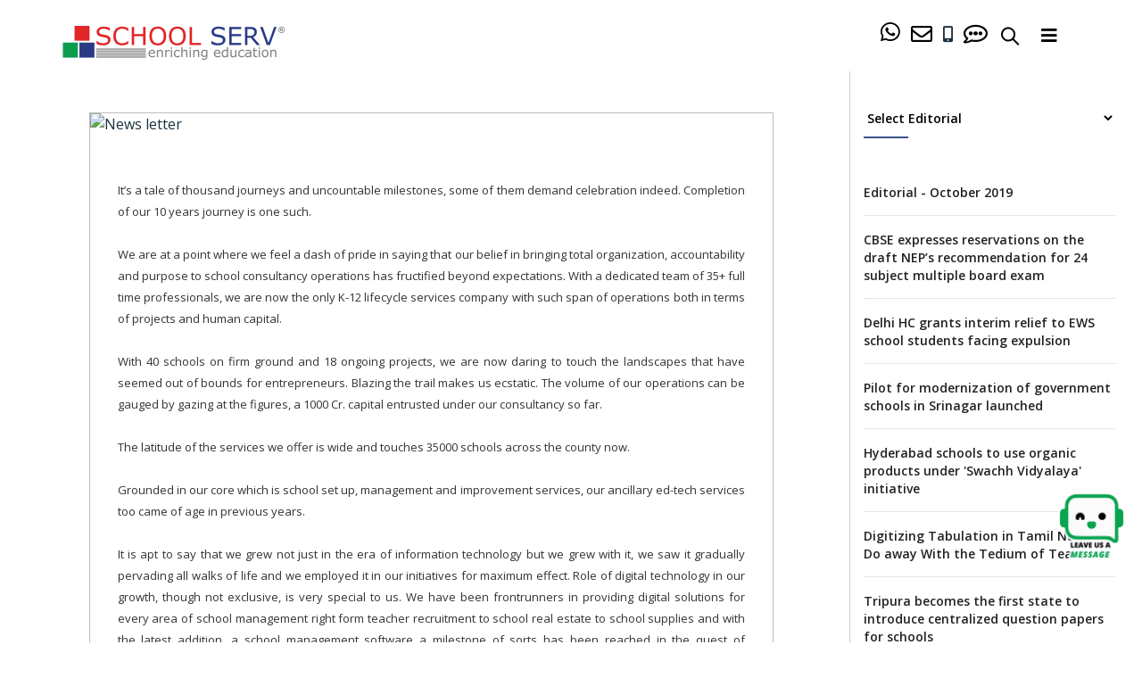

--- FILE ---
content_type: text/html; charset=utf-8
request_url: https://www.schoolserv.in/newsletter-october-2019/
body_size: 49348
content:

<!DOCTYPE html>
<html lang="en">
<head>
    <meta charset="UTF-8">
    <meta name="viewport" content="width=device-width, initial-scale=1.0, maximum-scale=1, user-scalable=0">
    <meta name="author" content="School Serv (India) Solutions Pvt Ltd">
    <title>School 360-Editorial-October-2019</title>
    <meta name="description" content="It’s a tale of thousand journeys and uncountable milestones, some of them demand celebration indeed. Completion of our 10 years journey is one such.">
    <meta name="keywords" content="">
    <link rel="canonical" href="">

    <!-- <meta http-equiv="Content-Type" content="text/html; charset=UTF-8">     -->
    <meta http-equiv="X-UA-Compatible" content="IE=edge">
    <!-- Standard favicons -->
    <link rel="icon" type="image/x-icon" href="/static/images/favicon-32x32.png">
    <link rel="icon" type="image/x-icon" href="/static/images/favicon-180x180.png">    
    <!-- <link href="https://fonts.googleapis.com/css?family=Muli" rel="stylesheet"> -->
    <!-- <link rel="stylesheet" href="https://use.fontawesome.com/releases/v5.0.9/css/all.css" /> -->
    <!-- <link href="/static/bootstrap/js/bootstrap.min.js"> -->
    <!-- <link href="/static/css/styles-3.css"> -->
    <!-- <link href="/static/js/jquery.min.js"> -->
    
    <!-- Bootstrap CSS-->
    <link rel="stylesheet" type="text/css" href="/static/css/bootstrap.min.css">

    <!-- Themify icons -->
    <link rel="stylesheet" type="text/css" href="/static/css/themify-icons.css">
    
    <!-- Font-Awesome -->
    <link rel="stylesheet" type="text/css" href="/static/css/fontawesome-all.css">  

    <!-- Icomoon -->
    <link rel="stylesheet" type="text/css" href="/static/css/icomoon.css">   

    <!-- Plugins -->
    <link rel="stylesheet" type="text/css" href="/static/css/plugins.css">

    <!-- Animate.css -->
    <link rel="stylesheet" href="/static/css/animate.css">   

    <!-- Owl Carousel  -->
    <link rel="stylesheet" href="/static/css/owl.carousel.css">     

    <!-- Swiper Slider Styles -->
    <link rel="stylesheet" href="/static/css/slider.css">          

    <!-- Navbar Styles -->
    <link rel="stylesheet" type="text/css" href="/static/css/navigation-3.css" id="navigation_menu">
    
    <!-- Main Styles -->
    <link rel="stylesheet" type="text/css" href="/static/css/default.css">
    <link rel="stylesheet" type="text/css" href="/static/css/styles-5.css" id="main_styles">

    <!-- Fonts Google -->
    <link href="https://fonts.googleapis.com/css?family=Open+Sans:300,400,600,700,800" rel="stylesheet">
    <link href="https://fonts.googleapis.com/css?family=Poppins:100,200,300,400,500,600,700,800,900" rel="stylesheet">
    <link href="https://fonts.googleapis.com/css?family=Libre+Baskerville:400,400i,700" rel="stylesheet">
    <link href="https://fonts.googleapis.com/css?family=Montserrat:100,200,300,400,500,600,700,800,900" rel="stylesheet">
    
    <script async src="/static/js/sharethis.js"></script>
    <script>
    window.__sharethis__config__ = {
        property: '5a66c6569e4d9e001224c21b',
        product: 'sop'
    };
    </script>
    <script src="https://www.recaptcha.net/recaptcha/api.js" async defer></script>

    <!-- <script async src="https://www.googletagmanager.com/gtag/js?id=UA-55071232-1"></script> -->
    <!-- Google Tag Manager -->
    <script>(function(w,d,s,l,i){w[l]=w[l]||[];w[l].push({'gtm.start':
    new Date().getTime(),event:'gtm.js'});var f=d.getElementsByTagName(s)[0],
    j=d.createElement(s),dl=l!='dataLayer'?'&l='+l:'';j.async=true;j.src=
    'https://www.googletagmanager.com/gtm.js?id='+i+dl;f.parentNode.insertBefore(j,f);
    })(window,document,'script','dataLayer','GTM-TBW5VBZ9');</script>
    <!-- End Google Tag Manager -->
    <!-- Meta Pixel Code -->
    <script>
    !function(f,b,e,v,n,t,s)
    {if(f.fbq)return;n=f.fbq=function(){n.callMethod?
    n.callMethod.apply(n,arguments):n.queue.push(arguments)};
    if(!f._fbq)f._fbq=n;n.push=n;n.loaded=!0;n.version='2.0';
    n.queue=[];t=b.createElement(e);t.async=!0;
    t.src=v;s=b.getElementsByTagName(e)[0];
    s.parentNode.insertBefore(t,s)}(window, document,'script',
    'https://connect.facebook.net/en_US/fbevents.js');
    fbq('init', '440129241811459');
    fbq('track', 'PageView');
    </script>
    <!-- End Meta Pixel Code -->
    <!-- linkedin tag -->
    <script type="text/javascript">
    _linkedin_partner_id = "5828076";
    window._linkedin_data_partner_ids = window._linkedin_data_partner_ids || [];
    window._linkedin_data_partner_ids.push(_linkedin_partner_id);
    </script><script type="text/javascript">
    (function(l) {
    if (!l){window.lintrk = function(a,b){window.lintrk.q.push([a,b])};
    window.lintrk.q=[]}
    var s = document.getElementsByTagName("script")[0];
    var b = document.createElement("script");
    b.type = "text/javascript";b.async = true;
    b.src = "https://snap.licdn.com/li.lms-analytics/insight.min.js";
    s.parentNode.insertBefore(b, s);})(window.lintrk);
    </script>
    
    <!-- end linkedin tag -->
        <style type="text/css">
        .moble, .nav-menu, .menu-items {
            display: none;
        }

        .moble.loaded, .nav-menu.loaded, .menu-items.loaded {
            display: block;
        }    
        .about_header{display: none;}
        .coming_pd{
            padding-top:10% !important;
        }
        .coming_form_pd{
            padding-top: 6%;
            padding-bottom:10% !important;
        }
        .coming_font{
            font-size: 18px;
            line-height: 1.5;
            color: #fff;
            letter-spacing: .2em;
            text-transform: uppercase;
        }
    @media (min-width: 768px){
    .title-decorated-lg::before {
        width: 62px;
    }
    .title-decorated::before {
        width: 50px;
        top: .7em;
        border-bottom-width: 2px;
    }
    .title-decorated-lg + p {
        margin-top: 32px;
    }
    .title-decorated-lg {
        padding-left: 80px;
    }
    .title-decorated {
    position: relative;
    padding-left: 40px;
    text-align: left;
    }}
    .title-decorated::before {
        content: '';
        position: absolute;
        left: 0;
        top: .8em;
        width: 30px;
        border-bottom: 1px solid;
    }

    @media (min-width: 576px){
    .justify-content-sm-start {
        -webkit-box-pack: start !important;
        justify-content: flex-start !important;
    }}
    .section-single-inner > * {
        width: 100%;
    }

    .section-single-main {
        padding: calc(1em + 4vh) 0;
    }
    @media (min-width: 768px){
    .section-single-inner {
        padding-top: 3vh;
    }}

    .section-single-inner {
        display: grid;
        justify-items: center;
        align-content: space-between;
        grid-template-columns: 1fr;
    }
    .section-single-inner {
        position: relative;
        z-index: 1;
        display: flex;
        flex-direction: column;
        align-items: center;
        justify-content: space-between;
        width: 100%;
        min-height: 100vh;
        padding-top: 6vh;
    }
    .bg-gray-800{color: #fff;}
    .phone-num-color{
    color: #000!important;
    padding-left: 3px;
    }
    .phone-num-color:hover{
        color:#354879 !important;
    }
    .page {
        position: relative;
        overflow: hidden;
        min-height: 100vh;
    }
    .animated {
        animation-duration: 1s;
        animation-fill-mode: both;
        opacity: 1;
    }
    .nav-white-color{
        border-bottom: 1px solid #d3d5db !important;
    }
    .flip span#founder {
      display: inline;
      
    }

    .flip:hover span#founder {
      display: none;

    }

    .flip span#school-360 {
      display: none;

    }

    .flip:hover span#school-360 {
      display: inline;

    }
    .flip span.phone-num-color{display: none;}
    .flip:hover span.phone-num-color{display: block;}
    .phone-num-wats:hover .watsapp{
                color: #25d366!important; 
            }
    </style>
    <script>
     window.dataLayer = window.dataLayer || [];
     function gtag(){dataLayer.push(arguments);}
     gtag('js', new Date());

     gtag('config', 'UA-55071232-1');
    </script>
     
</head>
<body>
    <noscript><img height="1" width="1" style="display:none" src="https://www.facebook.com/tr?id=440129241811459&ev=PageView&noscript=1"></noscript>
    <noscript><img height="1" width="1" style="display:none;" alt="" src="https://px.ads.linkedin.com/collect/?pid=5828076&fmt=gif"></noscript>
    <!-- Google Tag Manager (noscript) -->
    <noscript><iframe src="https://www.googletagmanager.com/ns.html?id=GTM-TBW5VBZ9"
    height="0" width="0" style="display:none;visibility:hidden"></iframe></noscript>
    <!-- End Google Tag Manager (noscript) -->
    <!-- Top-Bar START -->
    
    <!-- Top-Bar END -->
    <!-- Navbar START -->
<header style="background: #fff!important;">
    <div class="" id="placeholder" style="height: 80px; background: #fff!important;"></div>
    <div class="navigation-fixed-wrapper fixed " id="wrapper" style="top: 0px; background: #fff!important;">
        <nav id="navigation4" class="container navigation " style=" background: #fff!important;">
            <div class="mobile_display">
            <div class="mob_pad">
                <div class="row col-lg-12 col-md-12 col-xs-12 col-sm-12 pad_rgt_0">
                    <div class="col-lg-4 col-md-4 col-xs-4 col-sm-4 width1">
                        <div class="">
                            <a href="/"><img src="/static/images/header_img/Logo.png" alt="School serv logo" id="main_logo" class="mobile_hed_logo"></a>
                        </div>
                    </div>
                    <div class="col-lg-6 col-md-6 col-xs-6 col-sm-6 width2">
                        <a class="icons_pad" href="mailto:services@schoolserv.in" ><i class='far fa-lg fa-envelope icons_fnt_sz'></i></a>
                    </div>
                    <div class="nav-search nav-search_float nav_mob">
                            <div class="nav-search-button nav-search-button_top search_pos ">
                                <i class="ti-search fnt_search phone-num-color"></i>
                            </div>
                            <form method="get" action="/search/">
                                <div class="nav-search-inner search_desgn">
                                    <input type="text" class="search_ss search_width" id="search_s" name="q" value ="" placeholder="How can I help you ?" required="">
                                    <input class="button-winona wow fadeInUp mb-pd-b button-touch " align="center" type="submit" id="btn" value="Search">
                                </div>
                            </form>
                        </div>
                    <div class="col-lg-2 col-md-2 col-xs-2 col-sm-2 width3">
                        <div class="nav-toggle nav_toogle_btn nav_toogle"><img src="/static/images/Group 3.png" alt="mobile menu icon"></div>
                    </div>
                </div>
            </div>
            <div class="moble">
                <nav class="nav_buttons">
                    <a class="nav-button1 visit" href="tel:+91 9513377282" aria-label="contact">CALL US</a>
                    <a class="nav-button1 apply" href="https://api.whatsapp.com/send?phone=9513377283&text=&source=&data=&app_absent=" target="_blank" aria-label="whatsapp">WHATSAPP</a>
                    <a class="nav-button1 enquire" href="https://schoolserv.in/contact-us/#enquiry" target="_blank" aria-label="enquiry now">ENQUIRE Now</a>
                </nav>
            </div>  
        </div>  
        <div class="desktop_display">
            <div class="nav-header nav_logo_width">
                <a class="nav-brand" href="/">
                    <img src="/static/images/header_img/Logo.png" alt="School serv logo" id="main_logo" style="width: 250px;">
                </a>        
                <div class="nav-toggle nav_toogle_btn"></div>
            </div>
        </div>
            
            <!-- Search END -->
            <!-- <div class="mob_display">
                <div class="nav-search">
                    <div class="nav-search-button">
                        <i class="ti-search font_search phone-num-color"></i>
                    </div>
                    <form method="get" action="/search/">
                        <div class="nav-search-inner search_desgn">
                            <input type="text" class="search_ss search_width" id="search_s" name="q" value ="" placeholder="How can I help you ?" required="">
                            <input class="button-winona wow fadeInUp mb-pd-b button-touch " align="center" type="submit" id="btn" value="Search">
                        </div>
                    </form>
                </div>
            </div> -->
            <div class="nav-menus-wrapper desk_display">

                <ul class="social-icons hidden-sm contact_lines contact_header">    
                    <!-- <li class=""><a href="https://api.whatsapp.com/send?phone=9513377283&text=&source=&data=&app_absent=" target="_blank"><i class="fab fa-whatsapp watsapp" style="font-size: 25px;"></i> </a></li>
                    <li class=""><a class="phone-num-color" href="/contact-us/" ><i class='far fa-lg fa-comment-alt'></i></a></li>
                    <li class="flip phone-num-width"><span id="mob_icon"><i class="fa fa-mobile-alt" aria-hidden="true"></i></span><span class="phone-num-color"> +91 95133 77282 / 83 / 84 / 85</span></li> -->
                   <li class="flip phone-num-width no_right_pad"><a class="phone-num-width whatsapp" href="https://api.whatsapp.com/send?phone=9513377283&text=&source=&data=&app_absent=" target="_blank" ><span class="mob_icon"><i class="fab fa-whatsapp watsapp" style="font-size: 25px;"></i></span><span class="phone-num-color phone-num-wats"> Whatsapp</span></a></li>
                <li class="flip phone-num-width no_right_pad"><a class="phone-num-width" href="mailto:services@schoolserv.in" ><span class="mob_icon"><i class='far fa-lg fa-envelope'></i></span><span class="phone-num-color"> services@schoolserv.in</span></a></li>
                 <li class="flip phone-num-width no_right_pad"><span id="mob_icon"><i class="fa fa-mobile-alt" aria-hidden="true"></i></span><span class="phone-num-color" data-wow-delay=".1s"><a href="tel:+91 9513377282"> +91 9513377282</a> / <a href="tel:+91 9513377283">83</a> / <a href="tel:+91 9513377284">84</a> / <a href="tel:+91 9513377285">85</a></span></li>
                 <li class="flip phone-num-width no_right_pad"><a class="phone-num-width" href="/contact-us/" ><span class="mob_icon"><i class='far fa-lg fa-comment-alt'></i></span><span class="phone-num-color"> Contact Us</span></a></li>
                    <li><div class="nav-search">
                        <div class="nav-search-button">
                            <i class="ti-search font_search phone-num-color"></i>
                        </div>

                        <form method="get" action="/search/">
                            <div class="nav-search-inner search_desgn">
                                <input type="text" class="search_ss search_width" id="search_s" name="q" value ="" placeholder="How can I help u ?" required="">
                                <input class="button-winona wow fadeInUp mb-pd-b button-touch" align="center" type="submit" id="btn" value="Search">
                            </div>
                        </form>
                        
                    </div></li>
                    <li style="padding-left: 0px !important; padding-top: 14px !important;"><button type="button" class="navbar-toggler sidebar-toggle-mobile">
                        <i class="fas fa-bars"></i>
                    </button></li>
                    
                        <div class="dropdown">
                        </div>
                </ul>
                <ul class="nav-menu about_header align-to-right mb-display">
                    <nav class="navbar navbar-expand-lg navbar-dark">
                        <button class="navbar-toggler mb-toggle-mobile" type="button" data-toggle="collapse" data-target="#main_nav" aria-expanded="false" aria-label="Toggle navigation">
                        <span class="navbar-toggler-icon "></span>
                        </button>
                        <ul class="navbar-nav mb-display">
                            <li class="nav-item dropdown">
                                <a class="nav-link  dropdown-toggle" href="#" data-toggle="dropdown"> About Us  </a>
                                <ul class="dropdown-menu fade-up about_ul">
                                    <li><a class="dropdown-item" href="/who-we-are/">Who We Are</a></li>
                                    <li><a class="dropdown-item" href="/who-we-are/#why-school-serv">Why School Serv</a></li>
                                    <li><a class="dropdown-item" href="/who-we-are/#International-school-consultants">International School Consultants</a></li>
                                    <li><a class="dropdown-item" href="/who-we-are/#Strategic-advisory-board">Strategic Advisory Board</a></li>
                                    <li><a class="dropdown-item" href="/careers/">Careers</a></li>
                                    <li><a class="dropdown-item" href="/contact-us/">Contact Us</a></li>
                                </ul>
                            </li>
                            <li class="nav-item dropdown"><a class="nav-link  dropdown-toggle" href="#" data-toggle="dropdown">School Services</a>
                                <ul class="dropdown-menu fade-up school_service_ul">
                                    <li><a class="dropdown-item" href="/set-up-a-school/">School Setup</a></li>
                                    <li><a class="dropdown-item" href="/school-improvement/">School Improvement</a></li>
                                    <li><a class="dropdown-item" href="/school-management/">School Management</a></li>
                                    <li><a class="dropdown-item" href="/recruit-find-school-leaders/">Recruit School Leaders</a></li>
                                    <li><a class="dropdown-item" href="/school-website-development-and-maintenance-services/">Build School Website</a></li>
                                    <li><a class="dropdown-item" href="/latest/">Our Work</a></li>
                                </ul>
                            </li>
                            <li class="nav-item dropdown"><a class="nav-link  dropdown-toggle" href="#" data-toggle="dropdown">Education Technology</a>
                                <ul class="dropdown-menu fade-up edu_tech_ul">
                                    <li><a class="dropdown-item" href="/buy-sell-rent-schools/">School Property</a></li>
                                    <li><a class="dropdown-item" href="/educatorone/">Hire Teachers</a></li>
                                    <li><a class="dropdown-item" href="/budget-calculator-for-new-school-project/">Budget Calculator</a></li>
                                    <li><a class="dropdown-item" href="/schoolforte/">School ERP</a></li>
                                    <li><a class="dropdown-item" href="/schoolsupermart/">School Supplies</a></li>
                                </ul>
                            </li>
                            <li class="nav-item dropdown"><a class="nav-link  dropdown-toggle" href="#" data-toggle="dropdown">Training</a>
                                <ul class="dropdown-menu fade-up train_ul">
                                    <li><a class="dropdown-item" href="/one-day-workshop-on-starting-a-school-in-india/">Workshop On Starting a School In India ?</a></li>
                                    <li><a class="dropdown-item" href="/one-day-workshop-on-how-to-increase-school-admissions/">Workshop On How To Increase School Admissions ?</a></li>
                                </ul>
                            </li>                                       
                            <li class="nav-item dropdown"><a class="nav-link  dropdown-toggle" href="#" data-toggle="dropdown">Subsidiaries</a>
                                <ul class="dropdown-menu fade-up asso_ul">
                                    <li><a class="dropdown-item" href="https://www.schoolservdesigns.in/" target="_blank">School Serv Designs</a></li>
                                </ul>
                            </li>
                            <li class="nav-item dropdown"><a class="nav-link flip"  href="/blog/"  data-wow-delay=".1s" data-wow-duration="1.5s"><span id="founder">Founder's Blog</span><span id="school-360">School 360</span></a></li>
                            <!-- <li class="nav-item dropdown"><a class="nav-link"  href="/contact-us/">Contact Us</a></li> -->
                            <!-- <li class="nav-item dropdown"><a class="nav-link"  href="/blog/">Founder's Blog</a></li> -->
                        </ul>
                    </nav>
                    <span class="xbutton mb-toggle-mobile" tabindex="0">✕</span>
                </ul>
            </div>  
            <div class="nav-menus-wrapper mob_display mob_ul_li">
                <span class="xbutton mb-toggle-mobile" tabindex="0">✕</span>
                <ul class="nav-menu align-to-right">
                    <li><a href="#">About Us</a>
                        <ul class="nav-dropdown">
                            <li><a href="/who-we-are/">Who We Are</a></li>
                            <li><a href="/who-we-are/#why-school-serv">Why School Serv</a></li>
                            <li><a href="/who-we-are/#International-school-consultants">International School Consultants</a></li>
                            <li><a href="/who-we-are/#Strategic-advisory-board">Strategic Advisory Board</a></li>
                            <li><a class="dropdown-item" href="/careers/">Careers</a></li>
                            <li><a class="dropdown-item" href="/contact-us/">Contact Us</a></li>
                        </ul>
                    </li>                                       
                    <li><a href="#">School Services</a>
                        <ul class="nav-dropdown">
                            <li><a href="/set-up-a-school/">School Setup</a></li>
                            <li><a href="/school-improvement/">School Improvement</a></li>
                            <li><a href="/school-management/">School Management</a></li>
                            <li><a href="/recruit-find-school-leaders/">Recruit School Leaders</a></li>
                            <li><a href="/school-website-development-and-maintenance-services/">Build School Website</a></li>
                            <li><a href="/latest/">Our Work</a></li>
                        </ul>
                    </li>
                    <li><a href="#">Education Technology</a>
                        <ul class="nav-dropdown">
                            <li><a href="/buy-sell-rent-schools/">School Property</a></li>
                            <li><a href="/educatorone/">Hire Teachers</a></li>
                            <li><a href="/budget-calculator-for-new-school-project/">Budget Calculator</a></li>
                            <li><a href="/schoolforte/">School ERP</a></li>
                            <li><a href="/schoolsupermart/">School Supplies</a></li>
                        </ul>
                    </li>
                    <li><a href="#">Training</a>
                        <ul class="nav-dropdown">
                            <li><a href="/one-day-workshop-on-starting-a-school-in-india/">Workshop On Starting a School In India ?</a></li>
                            <li><a href="/one-day-workshop-on-how-to-increase-school-admissions/">Workshop On How To Increase School Admissions ?</a></li>
                        </ul>
                    </li>                                          
                    <li><a href="#">Subsidiaries</a>
                        <ul class="nav-dropdown">
                            <li><a href="https://www.schoolservdesigns.in/" target="_blank">School Serv Designs</a></li>
                        </ul>
                    </li>
                    <li><a class="flip"  href="/blog/"><span id="founder">Founder's Blog</span><span id="school-360">School 360</span></a></li>
                    <li class="nav-item dropdown"><a href="/contact-us/">Contact Us</a></li>
                    <li> <a class="phone-num-width whatsapp" href="https://api.whatsapp.com/send?phone=9513377283&text=&source=&data=&app_absent=" target="_blank"><span class="mob_icon_mob"><i class="fab fa-whatsapp watsapp" style="color: #25d366;"></i></span ><span style="margin-left: 3%;">Whatsapp</span></a></li>
                    <li> <a class="phone-num-width" href="mailto:services@schoolserv.in" target="_blank"><span class="mob_icon_mob"><!-- <img src="/static/images/Gmail_Logo.png" style="width: 5%;"> --><i class="fa fa-envelope"></i></span ><span style="margin-left: 3%;">services@schoolserv.in</span></a></li>

                </ul>
            </div>              
        </nav>  
    </div>
</header>   
<!-- Navbar END -->


	<div class="container-fluid">
		<div class="col-md-12 col-sm-12 col-xs-12 topmove">
			<div class="row">
				<div class="col-md-9 col-sm-12 col-xs-12 rightline auth_content">
					<div class="border_page">
						<div>
							<img style="margin-bottom: 2%;width: 100%" src="/media/newsletter_adv/banner_01_zCxsRmL.jpg" alt="News letter">
							<div>
								<p class="monthly_news"><b> Monthly Newsletter | <a style="color: #fff;" href="/newsletter-october-2019/">October 2019</a> | Volume 06</b></p>
							</div>
						</div><br>
							<div class="size_p">
								<p><p style="margin-bottom: 0.28cm; line-height: 108%;">&nbsp;</p>
<p align="justify">It&rsquo;s a tale of thousand journeys and uncountable milestones, some of them demand celebration indeed. Completion of our 10 years journey is one such.</p>
<p>&nbsp;</p>
<p align="justify">We are at a point where we feel a dash of pride in saying that our belief in bringing total organization, accountability and purpose to school consultancy operations has fructified beyond expectations. With a dedicated team of 35+ full time professionals, we are now the only K-12 lifecycle services company with such span of operations both in terms of projects and human capital.</p>
<p>&nbsp;</p>
<p align="justify">With 40 schools on firm ground and 18 ongoing projects, we are now daring to touch the landscapes that have seemed out of bounds for entrepreneurs. Blazing the trail makes us ecstatic. The volume of our operations can be gauged by gazing at the figures, a 1000 Cr. capital entrusted under our consultancy so far.</p>
<p>&nbsp;</p>
<p align="justify">The latitude of the services we offer is wide and touches 35000 schools across the county now.</p>
<p>&nbsp;</p>
<p align="justify">Grounded in our core which is school set up, management and improvement services, our ancillary ed-tech services too came of age in previous years.</p>
<p>&nbsp;</p>
<p align="justify">It is apt to say that we grew not just in the era of information technology but we grew with it, we saw it gradually pervading all walks of life and we employed it in our initiatives for maximum effect. Role of digital technology in our growth, though not exclusive, is very special to us. We have been frontrunners in providing digital solutions for every area of school management right form teacher recruitment to school real estate to school supplies and with the latest addition, a school management software a milestone of sorts has been reached in the quest of harnessing digital technology for the growth and flourish of the K-12 education sector.</p>
<p>&nbsp;</p>
<p align="justify">Our initiatives are well received and we feel fortunate for every ounce of appreciation and every pint of criticism. With a hope that we will meet all expectations and pacify all criticisms, we march on&hellip;</p>
<p>&nbsp;</p>
<p align="justify">The October Edition of the School 360 newsletter is presented before you. This month again there is news of NEP and its tabled provisions, this time it&rsquo;s CBSE that has raised concerns over recommendations regarding the restructuring of the board exams. There also is news of some digital intervention in the K-12 education sector with digitization of tabulation of marks in the schools of Tamilnadu. The EWS students&rsquo; problems are in news from quarters none other than the national Capital and form Kashmir comes the news of infrastructure and academic standard improvement initiative, small in scale but given the current scenario, deserving of being shortlisted. Then there are news which pertain to the environmental initiative taken in the schools of Hyderabad and first &ndash;ever centralization of school examinations in Tripura.</p>
<p>&nbsp;</p>
<p align="justify">Hope you all find the articles informative. If you have suggestions regarding our choice of news or you want us to direct our coverage in certain direction, please write to us. We value your feedback.</p>
<p align="right">&nbsp;</p>
<p align="right">Happy Schooling !</p>
<p style="color: #000;" align="right"><strong>Vinod Kakumanu</strong></p></p><br>
							</div>
						<hr class="line_hr">
						<div class="col-md-12 col-sm-12 col-xs-12 ">
							<div class="row">
								<div class="col-md-4 col-sm-4 col-xs-12 pad_right">
									<div class="landing_sizing">
										<h5 class="title_size"><a href="/new-blog-october/CBSE-expresses-reservations-on-the-draft-NEP-recommendation-for-24-subject-multiple-board-exam/">CBSE expresses reservations on the draft NEP’s recommendation for 24 subject multiple board exam</a></h5><br>
										<p><p style="text-align: justify;">CBSE has voiced its concern over the recommendations made in the draft national education policy rooting for multiple board exams and inclusion of 24 subjects for the board exams. The NEP which is to come into effect since 2020 for next 20 years have made several provisions that have raised questions with regard to their feasibility or judgment, the three language formula, accreditation for private schools, the question of aanaganwadi (whether or not it should be under education department) are some of the prominent ones. The one that CBSE has expressed reservat...</p><br>
										<a class="know_more_3" href="/new-blog-october/CBSE-expresses-reservations-on-the-draft-NEP-recommendation-for-24-subject-multiple-board-exam/">Read more..</a>
									</div>
								</div>
								<div class="col-md-4 col-sm-4 col-xs-12 padding_no_3">
									<div class="landing_sizing">
										<h5 class="title_size"><a href="/new-blog-october/Delhi-HC-grants-interim-relief-to-EWS-school-students-facing-expulsion/">Delhi HC grants interim relief to EWS school students facing expulsion</a></h5><br>
										<p><p align="justify">In yet another instance of ambiguity highlighted in the provisions for the Economically Weaker Sections (EWS) in school education, a school in Delhi has instigated expulsion of 10 c...</p><br>
										<a class="know_more_3" href="/new-blog-october/Delhi-HC-grants-interim-relief-to-EWS-school-students-facing-expulsion/">Read more..</a><br><br>
										<a href="https://www.educatorone.com/jobs/urgent-requirement-for-full-time--admission-counselor-hyderabad-telangana-1-3-years-pg-or-equivalent-ib-school-drs-international-school-1358/" target="_blank"><img class="adv_down_3" src="/media/newsletter_adv/Hot_school_job_of_the_month.jpg" alt="News letter"></a>
									</div>
								</div>
								<div class="col-md-4 col-sm-4 col-xs-12 pad_left">
									<div class="landing_sizing">
										<h5 class="title_size"><a href="/new-blog-october/Pilot-for-modernization-of-government-schools-in-Srinagar-launched/">Pilot for modernization of government schools in Srinagar launched</a></h5><br>
										<p><p align="justify">25 government Schools in J&amp;K will be developed on modern lines to enhance the learning outcomes. The schools have been identified for up gradation in infrastructure and technology.</p>
<p align="justify">The intention is to develop school into vibrant education hubs at par with the best schools in the region.</p>
<p align="justify">The 25 schools are chosen as pilot in which their infrastructure will be modernized and academic structure revamped. The process will start with the refurbishing of the buildings.</p>
<p align="justify">The schools are selected out of 52 government schools of the district. The selection was based on several parameters ...</p><br>
										<a class="know_more_3" href="/new-blog-october/Pilot-for-modernization-of-government-schools-in-Srinagar-launched/">Read more..</a>
									</div>
								</div>
							</div>
						</div>
						<div class="container">
							<div class="row middlepara">
								<div class="col-md-4 col-sm-4 col-xs-12">
									<a href="https://www.schoolforte.com/" target="_blank"><img class="adv_down_3"  src="/media/newsletter_adv/Streamline_admission_process_through_automation1.jpg" alt="News letter"></a>
								</div>
								<div class="col-md-8 col-sm-8 col-xs-12">
									<div>
										<h5 class="title_size"><a href="/new-blog-october/Hyderabad-schools-to-use-organic-products-under-SwachhVidyalaya-initiative/">Hyderabad schools to use organic products under &#x27;Swachh Vidyalaya&#x27; initiative</a></h5><br>
										<p><p align="justify">Organic products will rule the roost in the craftrooms and labs in nearly 400 schools in Hyderabad. Students will now be allowed only to use organic products for their project work besides learning waste segregation practices inside the campus. They have made the resolution as a part of &ldquo;Swachh Vidyalaya&rdquo; event which took place in the city this month.</p>
...</p>
										<a class="know_more_3" href="/new-blog-october/Hyderabad-schools-to-use-organic-products-under-SwachhVidyalaya-initiative/">Read more..</a><br>
									</div>
									<hr class="line_hr">
									<div>
										<h5 class="title_size"><a href="/new-blog-october/Digitizing-Tabulation-in-TamilNadu-to-Do-away-With-the-Tedium-of-Teachers/">Digitizing Tabulation in Tamil Nadu to Do away With the Tedium of Teachers</a></h5><br>
										<p><p align="justify">Digitization of tabulation of marks in government schools in Tamil Nadu is being undertaken by the state government. The project stems from the realization that the inordinate amount of time teachers spent in evaluating the answer scripts rather than giving lectures in the class. The exercise will dramatically reduce the time for manual evaluation and give ti...</p><br>
										<a class="know_more_3" href="/new-blog-october/Digitizing-Tabulation-in-TamilNadu-to-Do-away-With-the-Tedium-of-Teachers/">Read more..</a>
									</div>
								</div>
							</div>
						</div>
						<div class="set_landing_3 size_p">			
							<h5 class="title_size"><a href="/new-blog-october/Tripura-becomes-the-first-state-to-introduce-centralized-question-papers-for-schools/">Tripura becomes the first state to introduce centralized question papers for schools</a></h5><br>
							<p><p align="justify">As the reasoning of the Education Minister goes, the introduction of a standard question paper for all schools will bring in uniformity in the conduct of the school examinations.</p>
<p align="justify">&nbsp;</p>
<p align="justify">Over four thousand government and government-aided schools of Tripura have conducted first-ever half-yearly exams with a centralized question paper...</p><br>
							<a class="know_more_3" href="/new-blog-october/Tripura-becomes-the-first-state-to-introduce-centralized-question-papers-for-schools/">Read more..</a>
						</div>
						<div class="size_p">
							<a href="/we-provide-everything-you-need-to-start-a-school/" target="_blank"><img class="adv_down_3" src="/media/newsletter_adv/Everything_you_need_to_Start_a_School_in_India.jpg" alt="News letter"></a>
						</div>
					</div>
				</div>
				<div class="col-md-3 col-sm-12 col-xs-12">
					<div class="left_topmove">
							
	<div class="archives">
		
		<div style="padding-bottom: 50px;" class="browse_by_cat">
			<form action="" method="POST" id="form1">
				<input type="hidden" name="csrfmiddlewaretoken" value="4YqdvfeIqK745TCHiY5kBLJschfnhcLffdUzOkswylIIDLuI3qWEFzydi6Ho8LJG">
				<select id="category1" class="browse_button category" name="browse_category" required=""  >
					<option id="browse-dy-cat1">Select Editorial</option>
					<option  value="/newsletter-december-2025/">December 2025</option>
					<option  value="/newsletter-november-2025/">November 2025</option>
					<option  value="/newsletter-october-2025/">October 2025</option>
					<option  value="/newsletter-september-2025/">September 2025</option>
					<option  value="/newsletter-august-2025/">August 2025</option>
					<option  value="/newsletter-july-2025/">July 2025</option>
					<option  value="/newsletter-june-2025/">June 2025</option>
					<option  value="/newsletter-may-2025/">May 2025</option>
					<option  value="/newsletter-april-2025/">April 2025</option>
					<option  value="/newsletter-march-2025/">March 2025</option>
					<option  value="/newsletter-february-2025/">February 2025</option>
					<option  value="/newsletter-january-2025/">January 2025</option>
					<option  value="/newsletter-december-2024/">December 2024</option>
					<option  value="/newsletter-november-2024/">November 2024</option>
					<option  value="/newsletter-october-2024/">October 2024</option>
					<option  value="/newsletter-september-2024/">September 2024</option>
					<option  value="/newsletter-august-2024/">August 2024</option>
					<option  value="/newsletter-july-2024/">July 2024</option>
					<option  value="/newsletter-june-2024/">June 2024</option>
					<option  value="/newsletter-may-2024/">May 2024</option>
					<option  value="/newsletter-april-2024/">April 2024</option>
					<option  value="/newsletter-march-2024/">March 2024</option>
					<option  value="/newsletter-february-2024/">February 2024</option>
					<option  value="/newsletter-january-2024/">January 2024</option>
					<option  value="/newsletter-december-2023/">December 2023</option>
					<option  value="/newsletter-november-2023/">November 2023</option>
					<option  value="/newsletter-october-2023/">October 2023</option>
					<option  value="/newsletter-september-2023/">September 2023</option>
					<option  value="/newsletter-august-2023/">August 2023</option>
					<option  value="/newsletter-july-2023/">July 2023</option>
					<option  value="/newsletter-june-2023/">June 2023</option>
					<option  value="/newsletter-may-2023/">May 2023</option>
					<option  value="/newsletter-april-2023/">April 2023</option>
					<option  value="/newsletter-march-2023/">March 2023</option>
					<option  value="/newsletter-february-2023/">February 2023</option>
					<option  value="/newsletter-january-2023/">January 2023</option>
					<option  value="/newsletter-december-2022/">December 2022</option>
					<option  value="/newsletter-november-2022/">November 2022</option>
					<option  value="/newsletter-october-2022/">October 2022</option>
					<option  value="/newsletter-september-2022/">September 2022</option>
					<option  value="/newsletter-may-2022/">May 2022</option>
					<option  value="/newsletter-april-2022/">April 2022</option>
					<option  value="/newsletter-march-2022/">March 2022</option>
					<option  value="/newsletter-february-2022/">February 2022</option>
					<option  value="/newsletter-january-2022/">January 2022</option>
					<option  value="/newsletter-december-2021/">December 2021</option>
					<option  value="/newsletter-november-2021/">November 2021</option>
					<option  value="/newsletter-october-2021/">October 2021</option>
					<option  value="/newsletter-september-2021/">September 2021</option>
					<option  value="/newsletter-august-2021/">August 2021</option>
					<option  value="/newsletter-july-2021/">July 2021</option>
					<option  value="/newsletter-june-2021/">June 2021</option>
					<option  value="/newsletter-april-2021/">April 2021</option>
					<option  value="/newsletter-march-2021/">March 2021</option>
					<option  value="/newsletter-february-2021/"> February  2021</option>
					<option  value="/newsletter-january-2021/">January 2021</option>
					<option  value="/newsletter-december-2020/">December 2020</option>
					<option  value="/newsletter-november-2020/">November 2020</option>
					<option  value="/newsletter-october-2020/">October 2020</option>
					<option  value="/newsletter-september-2020/">September 2020</option>
			 		<option  value="/newsletter-august-2020/">August 2020</option>
			 		<option  value="/newsletter-july-2020/">July 2020</option>
			 		<option  value="/newsletter-june-2020/">June 2020</option>
			 		<option  value="/newsletter-may-2020/">May 2020</option>
			 		<option  value="/newsletter-april-2020/">April 2020</option>
			 		<option  value="/newsletter-march-2020/">March 2020</option>
			 		<option  value="/newsletter-february-2020/">February 2020</option>
			 		<option  value="/newsletter-january-2020/">January 2020</option>
			 		<option  value="/newsletter-december-2019/">December 2019</option>
			 		<option  value="/newsletter-november-2019/">November 2019</option>
			 		<option  value="/newsletter-october-2019/">October 2019</option>
			 		<option  value="/newsletter-september-2019/">September 2019</option>
			 		<option  value="/newsletter-august-2019/">August 2019</option>
					<option  value="/newsletter-july-2019/">July 2019</option>
			 		<option value="/newsletter-june-2019/" >June 2019</option>
			 		<option value="/newsletter-may-2019/" >May 2019</option>
				</select>
			</form>
			<div class="browse-line"></div>
		</div>
	
		<!-- <select class="setup_input" name="month" id="month">
	 		<option value="">-- Select Editorial --</option>
	 		<option value="/newsletter-september-2020/">September 2020</option>
	 		<option value="/newsletter-august-2020/">August 2020</option>
	 		<option value="/newsletter-may-2020/">May 2020</option>
	 		<option  value="/newsletter-april-2020/">April 2020</option>
	 		<option  value="/newsletter-march-2020/">March 2020</option>
	 		<option  value="/newsletter-february-2020/">February 2020</option>
	 		<option  value="/newsletter-january-2020/">January 2020</option>
	 		<option  value="/newsletter-december-2019/">December 2019</option>
	 		<option  value="/newsletter-november-2019/">November 2019</option>
	 		<option  value="/newsletter-october-2019/">October 2019</option>
	 		<option  value="/newsletter-september-2019/">September 2019</option>
	 		<option  value="/newsletter-august-2019/">August 2019</option>
			<option  value="/newsletter-july-2019/">July 2019</option>
	 		<option value="/newsletter-june-2019/" >June 2019</option>
	 		<option value="/newsletter-may-2019/" >May 2019</option>
		</select> -->
	
	</div>
<script src="/static/js/jquery.min.js"></script>
	<!-- <script>
		$(document).ready(function() {
			$("#browse-dy-cat1").show()
			$("#category1").change(function() {
		     	this.form.submit();
			});
			$("#category1").mouseover(function(){
				$("#browse-dy-cat1").hide()
			});
		});
	</script> -->
	<script type="text/javascript">
		$(document).ready(function() {
			$("#category1").change(function(){
	        var val = $(this).val();
	        if(val=='/newsletter-december-2025/'){
	            window.location.replace("/newsletter-december-2025/");
	        }
	        if(val=='/newsletter-november-2025/'){
	            window.location.replace("/newsletter-november-2025/");
	        }
	        if(val=='/newsletter-october-2025/'){
	            window.location.replace("/newsletter-october-2025/");
	        }
	        if(val=='/newsletter-september-2025/'){
	            window.location.replace("/newsletter-september-2025/");
	        }
	        if(val=='/newsletter-august-2025/'){
	            window.location.replace("/newsletter-august-2025/");
	        }
	        if(val=='/newsletter-july-2025/'){
	            window.location.replace("/newsletter-july-2025/");
	        }
	        if(val=='/newsletter-june-2025/'){
	            window.location.replace("/newsletter-june-2025/");
	        }
	        if(val=='/newsletter-may-2025/'){
	            window.location.replace("/newsletter-may-2025/");
	        }
	        if(val=='/newsletter-april-2025/'){
	            window.location.replace("/newsletter-april-2025/");
	        }
	        if(val=='/newsletter-march-2025/'){
	            window.location.replace("/newsletter-march-2025/");
	        }
	        if(val=='/newsletter-february-2025/'){
	            window.location.replace("/newsletter-february-2025/");
	        }
	        if(val=='/newsletter-january-2025/'){
	            window.location.replace("/newsletter-january-2025/");
	        }
	        if(val=='/newsletter-december-2024/'){
	            window.location.replace("/newsletter-december-2024/");
	        }
	        if(val=='/newsletter-november-2024/'){
	            window.location.replace("/newsletter-november-2024/");
	        }
	        if(val=='/newsletter-october-2024/'){
	            window.location.replace("/newsletter-october-2024/");
	        }
	        if(val=='/newsletter-september-2024/'){
	            window.location.replace("/newsletter-september-2024/");
	        }
	        if(val=='/newsletter-august-2024/'){
	            window.location.replace("/newsletter-august-2024/");
	        }
	        if(val=='/newsletter-july-2024/'){
	            window.location.replace("/newsletter-july-2024/");
	        }
	        if(val=='/newsletter-june-2024/'){
	            window.location.replace("/newsletter-june-2024/");
	        }
	        if(val=='/newsletter-may-2024/'){
	            window.location.replace("/newsletter-may-2024/");
	        }
	         if(val=='/newsletter-april-2024/'){
	            window.location.replace("/newsletter-april-2024/");
	        }
	        if(val=='/newsletter-march-2024/'){
	            window.location.replace("/newsletter-march-2024/");
	        }
	        if(val=='/newsletter-february-2024/'){
	            window.location.replace("/newsletter-february-2024/");
	        }
         	if(val=='/newsletter-january-2024/'){
	            window.location.replace("/newsletter-january-2024/");
	        }
	        if(val=='/newsletter-december-2023/'){
	            window.location.replace("/newsletter-december-2023/");
	        }
	        if(val=='/newsletter-november-2023/'){
	            window.location.replace("/newsletter-november-2023/");
	        }
	        if(val=='/newsletter-october-2023/'){
	            window.location.replace("/newsletter-october-2023/");
	        }
         	if(val=='/newsletter-september-2023/'){
	            window.location.replace("/newsletter-september-2023/");
	        }
	        if(val=='/newsletter-august-2023/'){
	            window.location.replace("/newsletter-august-2023/");
	        }
	        if(val=='/newsletter-july-2023/'){
	            window.location.replace("/newsletter-july-2023/");
	        }
	        if(val=='/newsletter-june-2023/'){
	            window.location.replace("/newsletter-june-2023/");
	        }
         	if(val=='/newsletter-may-2023/'){
	            window.location.replace("/newsletter-may-2023/");
	        }
	        if(val=='/newsletter-april-2023/'){
	            window.location.replace("/newsletter-april-2023/");
	        }
	         if(val=='/newsletter-march-2023/'){
	            window.location.replace("/newsletter-march-2023/");
	        }
	         if(val=='/newsletter-february-2023/'){
	            window.location.replace("/newsletter-february-2023/");
	        }
	         if(val=='/newsletter-january-2023/'){
	            window.location.replace("/newsletter-january-2023/");
	        }
	        if(val=='/newsletter-december-2022/'){
	            window.location.replace("/newsletter-december-2022/");
	        }
	        if(val=='/newsletter-november-2022/'){
	            window.location.replace("/newsletter-november-2022/");
	        }
	         if(val=='/newsletter-october-2022/'){
	            window.location.replace("/newsletter-october-2022/");
	        }
	         if(val=='/newsletter-september-2022/'){
	            window.location.replace("/newsletter-september-2022/");
	        }
	        if(val=='/newsletter-may-2022/'){
	            window.location.replace("/newsletter-may-2022/");
	        }
	        if(val=='/newsletter-april-2022/'){
	            window.location.replace("/newsletter-april-2022/");
	        }
	        if(val=='/newsletter-march-2022/'){
	            window.location.replace("/newsletter-march-2022/");
	        }
	        if(val=='/newsletter-february-2022/'){
	            window.location.replace("/newsletter-february-2022/");
	        }
	        if(val=='/newsletter-january-2022/'){
	            window.location.replace("/newsletter-january-2022/");
	        }
	        if(val=='/newsletter-december-2021/'){
	            window.location.replace("/newsletter-december-2021/");
	        }
	        if(val=='/newsletter-november-2021/'){
	            window.location.replace("/newsletter-november-2021/");
	        }
	        if(val=='/newsletter-october-2021/'){
	            window.location.replace("/newsletter-october-2021/");
	        }
	        if(val=='/newsletter-september-2021/'){
	            window.location.replace("/newsletter-september-2021/");
	        }
	        if(val=='/newsletter-august-2021/'){
	            window.location.replace("/newsletter-august-2021/");
	        }
	        if(val=='/newsletter-july-2021/'){
	            window.location.replace("/newsletter-july-2021/");
	        }
	        if(val=='/newsletter-june-2021/'){
	            window.location.replace("/newsletter-june-2021/");
	        }
	        if(val=='/newsletter-april-2021/'){
	            window.location.replace("/newsletter-april-2021/");
	        }
	        if(val=='/newsletter-march-2021/'){
	            window.location.replace("/newsletter-march-2021/");
	        }
	        if(val=='/newsletter-february-2021/'){
	            window.location.replace("/newsletter-february-2021/");
	        }
	        if(val=='/newsletter-january-2021/'){
	            window.location.replace("/newsletter-january-2021/");
	        }
	        if(val=='/newsletter-december-2020/'){
	            window.location.replace("/newsletter-december-2020/");
	        }
	        if(val=='/newsletter-november-2020/'){
	            window.location.replace("/newsletter-november-2020/");
	        }
	        if(val=='/newsletter-october-2020/'){
	            window.location.replace("/newsletter-october-2020/");
	        }

	        if(val=='/newsletter-september-2020/'){
	            window.location.replace("/newsletter-september-2020/");
	        }
         	if(val=='/newsletter-august-2020/'){
	            window.location.replace("/newsletter-august-2020/");
	        }
	        if(val=='/newsletter-july-2020/'){
	            window.location.replace("/newsletter-july-2020/");
	        }
	        if(val=='/newsletter-june-2020/'){
	            window.location.replace("/newsletter-june-2020/");
	        }
	        if(val=='/newsletter-may-2020/'){
	            window.location.replace("/newsletter-may-2020/");
	        }
	        if(val=='/newsletter-april-2020/'){
	            window.location.replace("/newsletter-april-2020/");
	        }
	        if(val=='/newsletter-march-2020/'){
	            window.location.replace("/newsletter-march-2020/");
	        }
	        if(val=='/newsletter-february-2020/'){
	            window.location.replace("/newsletter-february-2020/");
	        }
	        if(val=='/newsletter-january-2020/'){
	            window.location.replace("/newsletter-january-2020/");
	        }
	        if(val=='/newsletter-december-2019/'){
	            window.location.replace("/newsletter-december-2019/");
	        }
	        if(val=='/newsletter-november-2019/'){
	            window.location.replace("/newsletter-november-2019/");
	        }
	        if(val=='/newsletter-october-2019/'){
	            window.location.replace("/newsletter-october-2019/");
	        }
	        if(val=='/newsletter-september-2019/'){
	            window.location.replace("/newsletter-september-2019/");
	        }
	        if(val=='/newsletter-august-2019/'){
	            window.location.replace("/newsletter-august-2019/");
	        }
	        if(val=='/newsletter-july-2019/'){
	            window.location.replace("/newsletter-july-2019/");
	        }
	        if(val=='/newsletter-june-2019/'){
	            window.location.replace("/newsletter-june-2019/");
	        }
	        if(val=='/newsletter-may-2019/'){
	            window.location.replace("/newsletter-may-2019/");
	        }
	    });
	    });
	</script>
	<style type="text/css">
		.category{font-size: 14px;}
	</style>
	
	
						<div  class="scroll-section">
							<h6><a style="font-size: 14px;" href="/newsletter-october-2019/"> Editorial - October 2019 </a></h6>
							<hr class="line_hr">
							<h6><a style="font-size: 14px;" href="/new-blog-october/CBSE-expresses-reservations-on-the-draft-NEP-recommendation-for-24-subject-multiple-board-exam/">CBSE expresses reservations on the draft NEP’s recommendation for 24 subject multiple board exam</a></h6><hr>
							<h6><a style="font-size: 14px;" href="/new-blog-october/Delhi-HC-grants-interim-relief-to-EWS-school-students-facing-expulsion/">Delhi HC grants interim relief to EWS school students facing expulsion</a></h6><hr>
							<h6><a style="font-size: 14px;" href="/new-blog-october/Pilot-for-modernization-of-government-schools-in-Srinagar-launched/">Pilot for modernization of government schools in Srinagar launched</a></h6><hr>
							<h6><a style="font-size: 14px;" href="/new-blog-october/Hyderabad-schools-to-use-organic-products-under-SwachhVidyalaya-initiative/">Hyderabad schools to use organic products under &#x27;Swachh Vidyalaya&#x27; initiative</a></h6><hr>
							<h6><a style="font-size: 14px;" href="/new-blog-october/Digitizing-Tabulation-in-TamilNadu-to-Do-away-With-the-Tedium-of-Teachers/">Digitizing Tabulation in Tamil Nadu to Do away With the Tedium of Teachers</a></h6><hr>
							<h6><a style="font-size: 14px;" href="/new-blog-october/Tripura-becomes-the-first-state-to-introduce-centralized-question-papers-for-schools/">Tripura becomes the first state to introduce centralized question papers for schools</a></h6><hr>
							<!-- <hr class="line_hr">
							 -->
							
							
							<h6><a style="font-size: 14px;" href="/A-collaboration-between-Google-India-and-NCERT-to-develop-Digital-Citizenship-and-Safety-course-for-schools-announced/">A collaboration between Google India and NCERT to develop &#x27;Digital Citizenship and Safety&#x27; course for schools announced</a></h6><hr>
							
							<h6><a style="font-size: 14px;" href="/CBSE-tables-proposal-for-integrating-arts-into-the-school-curriculum/">CBSE tables proposal for integrating arts into the school curriculum</a></h6><hr>
							
							<h6><a style="font-size: 14px;" href="/The-HRD-Ministry-reports-7-Of-Classrooms-in-Indian-Schools-as-Critically-Dilapidated/">The HRD Ministry reports 7% Of Classrooms in Indian Schools as Critically Dilapidated</a></h6><hr>
							
							<h6><a style="font-size: 14px;" href="/School-education-biggest-challenge-is-Teacher-Crisis-In-India/">School education’s biggest challenge is Teacher&#x27;s Crisis In India</a></h6><hr>
							
							<h6><a style="font-size: 14px;" href="/Trends-that-will-shape-the-Primary-Education-landscape-of-India/">Trends that will shape the Primary Education landscape of India</a></h6><hr>
							
							<h6><a style="font-size: 14px;" href="/Madras-HC-Grants-Permission-to-Matriculation-Schools-to-Conduct-Special-Classes-in-Summer/">Madras HC Grants Permission to Matriculation Schools to Conduct Special Classes in Summer</a></h6><hr>
							
							<h6><a style="font-size: 14px;" href="/How-Experts-Reacted-to-the-Congress-Election-Promise-to-Bring-School-Education-under-State-List/">How Experts Reacted to the Congress&#x27; Election Promise to Bring School Education under State List?</a></h6><hr>
							
							<h6><a style="font-size: 14px;" href="/CBSE-circular-that-demanded-students-and-staff-information-challenged-in-High-Court/">CBSE circular that demanded students and staff information challenged in High Court</a></h6><hr>
							
							<h6><a style="font-size: 14px;" href="/Schools-cannot-force-non-NCERT-non-SCERT-books-on-students-in-the-name-of-value-addition/">Schools cannot force non-NCERT, non-SCERT books on students in the name of “value addition”</a></h6><hr>
							
							<h6><a style="font-size: 14px;" href="/Reopening-of-4000-schools-likely-in-Rajasthan/">Reopening of 4,000 schools likely in Rajasthan</a></h6><hr>
							
							<h6><a style="font-size: 14px;" href="/Indian-Army-takes-initiative-in-the-interest-of-education-of-the-children-of-the-state-of-JK/">Indian Army takes initiative in the interest of education of the children of the state of J&amp;K</a></h6><hr>
							
							<h6><a style="font-size: 14px;" href="/In-a-first-NCTE-launces-Teacher-Training-Programme-with-plus2-minimum-Qualification/">In a first, NCTE launces Teacher Training Programme with +2 minimum Qualification</a></h6><hr>
							
							<h6><a style="font-size: 14px;" href="/Telengan-Discrepancy-in-the-board-examination-results-leads-to-student-suicides/">Telengana—Discrepancy in the board examination results leads to student suicides</a></h6><hr>
							
							<h6><a style="font-size: 14px;" href="/NCERT-Led-Review-of-NCF-2005-on-the-Cards/">NCERT Led Review of NCF 2005 on the Cards</a></h6><hr>
							
							<h6><a style="font-size: 14px;" href="/National-Independent-School-Alliance-questions-the-exclusion-of-the-mention-of-Direct-Benefit-Transfer-in-the-NEP-draft/">National Independent School Alliance questions the exclusion of the mention of Direct Benefit Transfer in the NEP draft</a></h6><hr>
							
							<h6><a style="font-size: 14px;" href="/Amid-Protests-clause-of-compulsory-Hindi-dropped-from-NEP/">Amid Protests, clause of compulsory Hindi dropped from NEP</a></h6><hr>
							
							<h6><a style="font-size: 14px;" href="/Question-of-Vacant-RTE-seats-and-Loss-of-Schools-Revene-case-of-Maharashtra/">Question of Vacant RTE seats and Loss of School’s Revenue—case of Maharashtra</a></h6><hr>
							
							<h6><a style="font-size: 14px;" href="/NEP-declares-XI-and-XII-to-be-integral-to-Schools-and-not-Junior-Colleges/">NEP declares XI and XII to be integral to Schools and not “Junior Colleges”</a></h6><hr>
							
							<h6><a style="font-size: 14px;" href="/Kerala-Government-Appeals-for-the-Case-of-School-Unification/">Kerala Government Appeals for the Case of School Unification</a></h6><hr>
							
							<h6><a style="font-size: 14px;" href="/CBSE-Practicals-will-not-be-held-in-the-Home-centers-from-year-2020/">CBSE Practical’s will not be held in the Home-centers from year 2020</a></h6><hr>
							
							<h6><a style="font-size: 14px;" href="/21-KV-buildings-are-judged-as-unsafe-to-be-housing-schools-in-an-audit/">21 KV buildings are judged as unsafe to be housing schools, in an audit</a></h6><hr>
							
							<h6><a style="font-size: 14px;" href="/India-produces-teachers-in-surplus-but-substandard-ones-abound/">India produces teachers in surplus but substandard ones abound</a></h6><hr>
							
							<h6><a style="font-size: 14px;" href="/interviews-for-TGT-aspirants-in-government-aided-schools-scrapped/">interviews for TGT aspirants in government-aided schools scrapped</a></h6><hr>
							
							<h6><a style="font-size: 14px;" href="/Delhi-schools-happiness-classes-are-busters-of-stress/">Delhi schools’ happiness classes are busters of stress</a></h6><hr>
							
							<h6><a style="font-size: 14px;" href="/Low-attendance-cases-not-to-go-unreported-CBSE-seeks-regular-update-from-schools/">Low attendance cases not to go unreported, CBSE seeks regular update from schools</a></h6><hr>
							
							<h6><a style="font-size: 14px;" href="/CBSE-to-regulate-class-admissions-of-its-affiliated-schools/">CBSE to regulate class 9, 11 admissions of its affiliated schools</a></h6><hr>
							
							<h6><a style="font-size: 14px;" href="/Omission-of-Early-Childhood-education-in-NEP-draft-draws-criticism/">Omission of Early Childhood education in NEP draft draws criticism</a></h6><hr>
							
							<h6><a style="font-size: 14px;" href="/System-for-Teacher-Assessment-set-up-in-Odisha/">System for Teacher Assessment set up in Odisha</a></h6><hr>
							
							<h6><a style="font-size: 14px;" href="/CBSE-Set-to-Change-Question-paper-Pattern-from-2020-Board-Exams/">CBSE Set to Change Question paper Pattern from 2020 Board Exams</a></h6><hr>
							
							<h6><a style="font-size: 14px;" href="/Survey-Highlights-lapses-in-Security-Standards-in-Bangalore-Schools/">Survey Highlights lapses in Security Standards in Bangalore Schools</a></h6><hr>
							
							<h6><a style="font-size: 14px;" href="/Web-Portal-with-Professors-Database-Launched/">Web Portal with Professors Database Launched</a></h6><hr>
							
							<h6><a style="font-size: 14px;" href="/CBSE-to-tightly-regulate-change-of-subjects-in-class-10-and-12/">CBSE to tightly regulate change of subjects in class 10 and 12</a></h6><hr>
							
							<h6><a style="font-size: 14px;" href="/Schools-cannot-have-coaching-classes-run-in-their-premises-says-CBSE-directive/">Schools cannot have coaching classes run in their premises, says CBSE directive</a></h6><hr>
							
							<h6><a style="font-size: 14px;" href="/CBSE-directs-schools-to-ensure-error-free-student-registration-in-class-9-and-11/">CBSE directs schools to ensure error-free student registration in class 9 and 11</a></h6><hr>
							
							<h6><a style="font-size: 14px;" href="/CBSE-expresses-reservations-on-the-draft-NEP-recommendation-for-24-subject-multiple-board-exam/">CBSE expresses reservations on the draft NEP’s recommendation for 24 subject multiple board exam</a></h6><hr>
							
							<h6><a style="font-size: 14px;" href="/Delhi-HC-grants-interim-relief-to-EWS-school-students-facing-expulsion/">Delhi HC grants interim relief to EWS school students facing expulsion</a></h6><hr>
							
							<h6><a style="font-size: 14px;" href="/Pilot-for-modernization-of-government-schools-in-Srinagar-launched/">Pilot for modernization of government schools in Srinagar launched</a></h6><hr>
							
							<h6><a style="font-size: 14px;" href="/Hyderabad-schools-to-use-organic-products-under-SwachhVidyalaya-initiative/">Hyderabad schools to use organic products under &#x27;Swachh Vidyalaya&#x27; initiative</a></h6><hr>
							
							<h6><a style="font-size: 14px;" href="/Digitizing-Tabulation-in-TamilNadu-to-Do-away-With-the-Tedium-of-Teachers/">Digitizing Tabulation in Tamil Nadu to Do away With the Tedium of Teachers</a></h6><hr>
							
							<h6><a style="font-size: 14px;" href="/Tripura-becomes-the-first-state-to-introduce-centralized-question-papers-for-schools/">Tripura becomes the first state to introduce centralized question papers for schools</a></h6><hr>
							
							<h6><a style="font-size: 14px;" href="/An-Aptitude-Test-Tamanna-Developed-by-NCERT-and-CBSE-for-school-students/">An Aptitude Test ,&#x27;Tamanna&#x27; Developed by NCERT and CBSE for school students</a></h6><hr>
							
							<h6><a style="font-size: 14px;" href="/AI-in-CBSE-Schools-to-be-Integrated-with-Multiple-Subjects-Across-all-Classes/">AI in CBSE Schools to be Integrated with Multiple Subjects Across all Classes</a></h6><hr>
							
							<h6><a style="font-size: 14px;" href="/Manuals-Released-for-the-Improvement-of-CBSE-Schools/">Manuals Released for the Improvement of CBSE Schools</a></h6><hr>
							
							<h6><a style="font-size: 14px;" href="/Delhi-Govt-Directs-Suspension-of-Outdoor-Activities-in-Schools-in-the-Wake-of-the-Pollution-Crisis/">Delhi Govt. Directs Suspension of Outdoor Activities in Schools in the Wake of the Pollution Crisis</a></h6><hr>
							
							<h6><a style="font-size: 14px;" href="/CBSE-Completes-90-years-HRD-to-release-coffee-table-book-Chronicling-them/">CBSE Completes 90 years, HRD to release coffee table book Chronicling them</a></h6><hr>
							
							<h6><a style="font-size: 14px;" href="/President-Says-New-Education-Policy-will-Establish-India-as-Knowledge-Superpower/">President Says New Education Policy will Establish India as Knowledge Superpower</a></h6><hr>
							
							<h6><a style="font-size: 14px;" href="/UNICEF-foresees-and-warns-of-skill-deficit-in-half-of-Indian-students-for-21st-century-jobs/">UNICEF foresees and warns of skill deficit in half of Indian students for 21st century jobs</a></h6><hr>
							
							<h6><a style="font-size: 14px;" href="/Karnataka-Government-announces-a-month-long-drive-to-check-unaffiliated-schools-in-the-state/">Karnataka Government announces a month-long drive to check unaffiliated schools in the state</a></h6><hr>
							
							<h6><a style="font-size: 14px;" href="/Failing-two-qualification-exams-would-mean-retirement-for-MP-school-teachers/">Failing two qualification exams would mean retirement for M.P. school teachers</a></h6><hr>
							
							<h6><a style="font-size: 14px;" href="/CBSE-Fee-Hike-announced-to-meet-the-200-cr-CBSE-board-examination-budget-deficit/">CBSE Fee Hike announced to meet the 200 cr. CBSE board examination budget deficit</a></h6><hr>
							
							<h6><a style="font-size: 14px;" href="/Handbooks-for-teachers-and-students-released-by-CBSE/">Handbooks for teachers and students released by CBSE</a></h6><hr>
							
							<h6><a style="font-size: 14px;" href="/PM-announces-the-Launch-of-Fit-India-Grading-System-for-Schools/">PM announces the Launch of Fit India Grading System for Schools</a></h6><hr>
							
							<h6><a style="font-size: 14px;" href="/Evaluating-the-progress-made-in-the-decade-in-the-arena-of-teacher-development/">Evaluating the progress made in the decade in the arena of teacher-development</a></h6><hr>
							
							<h6><a style="font-size: 14px;" href="/CBSE-Appeals-Schools-to-Become-Anger-free-Zones-for-Children-to-get-inspired/">CBSE Appeals Schools to Become &#x27;Anger-free Zones&#x27; for Children to get inspired</a></h6><hr>
							
							<h6><a style="font-size: 14px;" href="/A-look-at-important-developments-in-school-education-in-the-decade/">A look at important developments in school education in the decade</a></h6><hr>
							
							<h6><a style="font-size: 14px;" href="/School-Education-Quality-Index-of-Niti-Aayog-puts-Delhi-in-third-place-among-UTs/">School Education Quality Index of Niti Aayog puts Delhi in third place among UTs</a></h6><hr>
							
							<h6><a style="font-size: 14px;" href="/5-education-trends-to-watch-in-2020/">5 education trends to watch in 2020</a></h6><hr>
							
							<h6><a style="font-size: 14px;" href="/State-child-right-panel-in-Punjab-issue-notice-in-response-to-introduction-of-English-medium-in-smart-schools/">State child right panel in Punjab issue notice in response to introduction of English medium in smart schools</a></h6><hr>
							
							<h6><a style="font-size: 14px;" href="/Recitation-of-the-preamble-to-the-constitution-is-now-a-Saturday-activity-for-the-students-in-schools-in-MP-and-Maharashtra/">Recitation of the preamble to the constitution is now a Saturday activity for the students in schools in M.P. and Maharashtra</a></h6><hr>
							
							<h6><a style="font-size: 14px;" href="/Wards-of-the-Armed-Forces-Personnel-given-more-relaxations-by-the-CBSE/">Wards of the Armed Forces Personnel given more relaxations by the CBSE</a></h6><hr>
							
							<h6><a style="font-size: 14px;" href="/The-great-reading-bonanza-with-over-2-million-participant-children-unfolds-with-One-Nation-Reading-Together-ONRT-Event/">The great reading bonanza with over 2 million participant children unfolds with ‘One Nation Reading Together&#x27;(ONRT) Event</a></h6><hr>
							
							<h6><a style="font-size: 14px;" href="/Education-Scenario-and-less-talked-about-national-and-international-interventions/">Education Scenario and less-talked about national and international interventions</a></h6><hr>
							
							<h6><a style="font-size: 14px;" href="/5-changes-that-the-education-system-of-the-day-demands/">5 changes that the education system of the day demands</a></h6><hr>
							
							<h6><a style="font-size: 14px;" href="/CBSE-allows-the-use-of-calculators-for-children-with-special-needs-in-class-10-and-12-exams/">CBSE allows the use of calculators for children with special needs in class 10 and 12 exams</a></h6><hr>
							
							<h6><a style="font-size: 14px;" href="/Saturday-is-now-a-No-Bag-Day-in-Government-Schools-in-Rajasthan/">Saturday is now a No Bag Day in Government Schools in Rajasthan</a></h6><hr>
							
							<h6><a style="font-size: 14px;" href="/Patna-High-Court-stays-the-termination-of-the-non-permanent-teachers-decries-the-education-system-of-Bihar/">Patna High Court stays the termination of the non-permanent teachers, decries the education system of Bihar</a></h6><hr>
							
							<h6><a style="font-size: 14px;" href="/Hi-Tech-IT-Labs-for-English-language-instruction-in-Kerela-Schools/">Hi-Tech IT Labs for English language instruction in Kerela Schools</a></h6><hr>
							
							<h6><a style="font-size: 14px;" href="/Legal-suit-filed-against-Google-for-amassing-students-data-in-US/">Legal suit filed against Google for amassing students data in US</a></h6><hr>
							
							<h6><a style="font-size: 14px;" href="/Maharashtra-Assembly-passes-bill-making-Marathi-a-compulsory-subject-in-the-state/">Maharashtra Assembly passes bill making Marathi a compulsory subject in the state</a></h6><hr>
							
							<h6><a style="font-size: 14px;" href="/Extension-of-deadline-for-application-of-affiliation-of-schools-announced-by-CBSE/">Extension of deadline for application of affiliation of schools announced by CBSE</a></h6><hr>
							
							<h6><a style="font-size: 14px;" href="/CBSE-NCERT-NTA-to-design-new-academic-calendars-under-HRD-ministry-directions-in-the-wake-of-Covid-19-lockdown/">CBSE, NCERT, NTA to design new academic calendars under HRD ministry directions in the wake of Covid-19 lockdown</a></h6><hr>
							
							<h6><a style="font-size: 14px;" href="/CBSE-still-mulling-over-the-matter-of-promotion-of-students/">CBSE still mulling over the matter of promotion of students</a></h6><hr>
							
							<h6><a style="font-size: 14px;" href="/Corona-Studies-Series-to-be-launched-by-the-National-Book-Trust/">&#x27;Corona Studies Series&#x27; to be launched by the National Book Trust</a></h6><hr>
							
							<h6><a style="font-size: 14px;" href="/Free-Digital-Learning-App-for-Class-9-10-Students-launched-by-Haryana/">Free Digital Learning App for Class 9, 10 Students launched by Haryana</a></h6><hr>
							
							<h6><a style="font-size: 14px;" href="/UNICEF-scales-up-support-in-145-countrie-marginalize-disruption-of-education-amid-COVID-19/">UNICEF scales up support in 145 countries to marginalize disruption of education amid COVID-19</a></h6><hr>
							
							<h6><a style="font-size: 14px;" href="/CBSE-plans-syllabus-rationalization-for-class-9-12-after-taking-stock-of-the-disruption-caused-by-COVID-19-lockdown/">CBSE plans syllabus rationalization for class 9-12 after taking stock of the disruption caused by COVID-19 lockdown</a></h6><hr>
							
							<h6><a style="font-size: 14px;" href="/In-View-of-School-Closure-CBSE-affiliation-May-be-extended-by-1-year/">In View of School Closure, CBSE affiliation May be extended by 1 year</a></h6><hr>
							
							<h6><a style="font-size: 14px;" href="/NCERT-takes-up-revision-of-Activities-Calendar-for-classes-1-8-amid-lockdown/">NCERT takes up revision of Activities Calendar for classes 1-8 amid lockdown</a></h6><hr>
							
							<h6><a style="font-size: 14px;" href="/States-must-look-into-the-matters-of-School-fee-and-teachers-salaries-CBSE-Advises/">States must look into the matters of School fee and teachers’ salaries—CBSE Advises</a></h6><hr>
							
							<h6><a style="font-size: 14px;" href="/Overseas-CBSE-students-granted-exemption-from-class-10-and-12-exams/">Overseas CBSE students granted exemption from class 10 and 12 exams</a></h6><hr>
							
							<h6><a style="font-size: 14px;" href="/CBSE-issued-a-circular-clarifying-its-position-regarding-the-board-exams-for-10-and-12-classes/">CBSE issued a circular clarifying its position regarding the board exams for 10 and 12 classes</a></h6><hr>
							
							<h6><a style="font-size: 14px;" href="/Art-integrated-curriculum-a-new-addition-to-CBSE-curriculum-with-projects-on-Ek-Bharat-Shrestha-Bhara/">Art-integrated curriculum, a new addition to CBSE curriculum with projects on ‘Ek Bharat Shrestha Bharat’</a></h6><hr>
							
							<h6><a style="font-size: 14px;" href="/Introduction-of-Vocational-Courses-for-classes-9-and-11-on-the-cards-in-HimachalPradesh/">Introduction of Vocational Courses for classes 9 and 11 on the cards in Himachal Pradesh</a></h6><hr>
							
							<h6><a style="font-size: 14px;" href="/Enter-COVID-19-foreign-Universities-offer-IELTS-relaxation-and-fee-waivers-and-much-more-to-attract-Indian-students/">Enter COVID-19, foreign Universities offer IELTS relaxation and fee-waivers and much more to attract Indian students</a></h6><hr>
							
							<h6><a style="font-size: 14px;" href="/Maharashtra-might-see-phased-reopening-of-schools-from-mid-June/">Maharashtra might see phased reopening of schools from mid-June</a></h6><hr>
							
							<h6><a style="font-size: 14px;" href="/Schools-to-reopen-Zone-wise-for-classes-8-to-12-green-zones-to-take-the-lead-others-would-gradually-follow/">Schools to reopen Zone-wise for classes 8 to12, green zones to take the lead, others would gradually follow</a></h6><hr>
							
							<h6><a style="font-size: 14px;" href="/To-Take-or-not-to-Take-the-pending-exams-the-dilemma-before-class-10-and-12-CISCE-students-Bombay-HC-also-intervenes/">To Take, or not to Take the pending exams – the dilemma before class 10 and 12 CISCE students, Bombay HC also intervenes</a></h6><hr>
							
							<h6><a style="font-size: 14px;" href="/Mumbai-sees-protests-against-school-fee-hike-ban-on-online-classes/">Mumbai sees protests against school fee hike, ban on online classes</a></h6><hr>
							
							<h6><a style="font-size: 14px;" href="/Delhi-Schools-not-to-open-until-after-July-Virtual-Classes-shall-continue-micro-plans-for-reopening-in-the-offing/">Delhi Schools not to open until after July, Virtual Classes shall continue, micro-plans for reopening in the offing</a></h6><hr>
							
							<h6><a style="font-size: 14px;" href="/Parents-in-Bangalore-to-set-off-an-avalanche-on-twitter-with-40000-pro-online-classes-tweets/">Parents in Bangalore to set off an avalanche on twitter with 40,000 pro-online classes tweets</a></h6><hr>
							
							<h6><a style="font-size: 14px;" href="/CISCE-asked-to-clarify-its-position-on-holding-remaining-exams-by-Bombay-HC/">CISCE asked to clarify its position on holding remaining exams by Bombay HC</a></h6><hr>
							
							<h6><a style="font-size: 14px;" href="/Learning-outcome-centered-MHRDs-Road-Map-for-the-new-academic-session-2020-21-released-for-NCERT/">Learning outcome-centered MHRD’s Road Map for the new academic session 2020-21 released for NCERT</a></h6><hr>
							
							<h6><a style="font-size: 14px;" href="/Data-from-private-schools-in-Delhi-gives-a-glimpse-of-the-fee-backlog/">Data from 170 private schools in Delhi gives a glimpse of the fee backlog</a></h6><hr>
							
							<h6><a style="font-size: 14px;" href="/NCPCR-report-shows-that-22-percent-of-the-schools-across-12-states-run-in-dilapidated-buildings/">NCPCR report shows that 22% of the schools across 12 states run in dilapidated buildings</a></h6><hr>
							
							<h6><a style="font-size: 14px;" href="/In-the-No-Fee-order-aftermath-Private-Schools-in-Gujarat-suspend-online-classes/">In the No Fee order aftermath, Private Schools in Gujarat suspend online classes</a></h6><hr>
							
							<h6><a style="font-size: 14px;" href="/Google-to-Partner-with-CBSE-and-Train-1-Million-Teachers-Under-Blended-Learning-initiative/">Google to Partner with CBSE and Train 1 Million Teachers Under &#x27;Blended Learning’ initiative</a></h6><hr>
							
							<h6><a style="font-size: 14px;" href="/HRD-Ministry-Issues-Guidelines-for-Online-Classes-Decides-on-the-Cap-on-Duration/">HRD Ministry Issues Guidelines for Online Classes, Decides on the Cap on Duration</a></h6><hr>
							
							<h6><a style="font-size: 14px;" href="/HC-Extends-the-order-passed-for-the-schools-in-Punjab-regarding-fee-collection-to-Haryana-Schools/">HC Extends the order passed for the schools in Punjab regarding fee collection to Haryana Schools</a></h6><hr>
							
							<h6><a style="font-size: 14px;" href="/NEP-2020-Implementation-Ministry-Of-Education-Invites-Suggestions-from-Teachers-and-Principals/">NEP 2020 Implementation—Ministry Of Education Invites Suggestions from Teachers and Principals</a></h6><hr>
							
							<h6><a style="font-size: 14px;" href="/NIOS-Advised-to-Increase-Transparency-and-Reform-Exam-by-Education-Minister/">NIOS Advised to Increase Transparency and Reform Exam by Education Minister</a></h6><hr>
							
							<h6><a style="font-size: 14px;" href="/CBSE-Survey-Findings-Suggest-Principals-are-in-Favor-of-Staggered-Reopening-of-Schools-for-Senior-School-Students/">CBSE Survey Findings Suggest Principals are in Favor of Staggered Reopening of Schools for Senior School Students</a></h6><hr>
							
							<h6><a style="font-size: 14px;" href="/Plea-Against-Salary-Cuts-of-Private-School-Teachers-Moved-in-Delhi-High-Court/">Plea Against Salary Cuts of Private School Teachers Moved in Delhi High Court</a></h6><hr>
							
							<h6><a style="font-size: 14px;" href="/Dry-Food-Items-for-Children-Till-Schools-Reopen/">Dry Food Items for Children Till Schools Reopen</a></h6><hr>
							
							<h6><a style="font-size: 14px;" href="/National-Education-Policy-2020-Introduction-of-the-New-Curriculum-and-Assessment-Modalities-to-take-effect-from-2021-22/">National Education Policy 2020 | Introduction of the New Curriculum and Assessment Modalities to take effect from 2021-22</a></h6><hr>
							
							<h6><a style="font-size: 14px;" href="/NCPCR-Launches-Tele-Counselling-Service-for-Children-to-Help-them-Cope-with-Covid-19/">NCPCR Launches Tele Counselling Service for Children to Help them Cope with Covid-19</a></h6><hr>
							
							<h6><a style="font-size: 14px;" href="/NEP-2020-10-Nations-Show-Interest-in-Adopting-Indias-NEP-into-their-Education-Systems/">NEP 2020: 10 Nations Show Interest in Adopting India’s NEP into their Education Systems</a></h6><hr>
							
							<h6><a style="font-size: 14px;" href="/Model-Project-for-the-Benefit-of-SC-and-ST-Students-Launched-In-Kerala/">Model Project for the Benefit of SC and ST Students Launched In Kerala</a></h6><hr>
							
							<h6><a style="font-size: 14px;" href="/Tamil-Nadu-will-not-Employ-Shift-Model-for-Schools-that-Reopen-Education-Minister/">Tamil Nadu will not Employ Shift- Model for Schools that Reopen: Education Minister</a></h6><hr>
							
							<h6><a style="font-size: 14px;" href="/With-Unlock-4-underway-and-Centers-issuance-SOP-for-Schools-reopening-states-remain-undecided/">With Unlock 4 underway, and Center’s issuance SOP for Schools’ reopening, states remain  undecided</a></h6><hr>
							
							<h6><a style="font-size: 14px;" href="/5-reasons-why-you-should-start-using-Vidura-Digi-today/">5 reasons why you should start using Vidura Digi today</a></h6><hr>
							
							<h6><a style="font-size: 14px;" href="/Reopening-of-schools-KV-and-Navodayas-propose-reopening-in-November/">Reopening of schools—KV and Navodayas propose reopening in November</a></h6><hr>
							
							<h6><a style="font-size: 14px;" href="/COVID-Aftermath-There-may-be-a-further-reduction-of-CBSE-and-ICSE-board-syllabi/">COVID Aftermath--There may be a further reduction of CBSE and ICSE board syllabi</a></h6><hr>
							
							<h6><a style="font-size: 14px;" href="/Digital-Divide-Highlighted-by-the-ASER-2020/">Digital Divide Highlighted by the ASER 2020</a></h6><hr>
							
							<h6><a style="font-size: 14px;" href="/Reopening-of-school-Uttarakhand-issues-SOP-for-schools-ahead-of-expected-reopening/">Reopening of school—Uttarakhand issues SOP for schools ahead of expected reopening</a></h6><hr>
							
							<h6><a style="font-size: 14px;" href="/India-ranks-6th-most-positive-about-teachers-in-the-35-country-survey/">India ranks 6th most positive about teachers in the 35-country survey</a></h6><hr>
							
							<h6><a style="font-size: 14px;" href="/Centres-portal-DIKSHA-Gujarat-is-first-in-direct-plays-on-online-learning/">Centre’s portal DIKSHA: Gujarat is first in ‘direct plays’ on online learning</a></h6><hr>
							
							<h6><a style="font-size: 14px;" href="/CBSE-Schools-Gearing-their-class-12th-Students-up-for-Changed-Exam-Pattern/">CBSE Schools Gearing their class 12th Students up for Changed Exam Pattern</a></h6><hr>
							
							<h6><a style="font-size: 14px;" href="/Andhra-Pradesh-Association-of-Private-Schools-appeal-for-governmental-assistance-for-budget-private-schools/">Andhra Pradesh Association of Private Schools appeal for governmental assistance for budget private schools</a></h6><hr>
							
							<h6><a style="font-size: 14px;" href="/Merger-of-low-strength-Schools-in-Odisha-planned/">Merger of low-strength Schools in Odisha planned</a></h6><hr>
							
							<h6><a style="font-size: 14px;" href="/Government-schools-in-Srinagar-to-get-smart/">Government schools in Srinagar to get ‘smart’</a></h6><hr>
							
							<h6><a style="font-size: 14px;" href="/Delhi-Directorate-of-Education-Website-will-have-approvals-for-fee-hike-uploaded/">Delhi Directorate of Education Website will have approvals for fee hike uploaded</a></h6><hr>
							
							<h6><a style="font-size: 14px;" href="/A-Student-Poll-on-CBSE-2021-Board-Exams-shows-majority-inclination-towards-deferment-some-favour-cancellation/">A Student Poll on CBSE 2021 Board Exams shows majority inclination towards deferment, some favour cancellation</a></h6><hr>
							
							<h6><a style="font-size: 14px;" href="/Come-2021-Schools-set-to-reopen-for-class-10-and-12-in-Karnataka/">Come 2021, Schools set to reopen for class 10 and 12 in Karnataka</a></h6><hr>
							
							<h6><a style="font-size: 14px;" href="/Delhi-may-scrap-nursery-admissions-for-2021-22-schools-unlikely-to-open-before-July/">Delhi may scrap nursery admissions for 2021-22, schools unlikely to open before July</a></h6><hr>
							
							<h6><a style="font-size: 14px;" href="/CBSE-Board-Exams-not-to-start-until-February-end/">CBSE Board Exams not to start until February end</a></h6><hr>
							
							<h6><a style="font-size: 14px;" href="/The-enrollment-in-US-Public-School-Dwindles-in-the-Wake-of-the-Pandemic/">The enrollment in US Public School Dwindles in the Wake of the Pandemic</a></h6><hr>
							
							<h6><a style="font-size: 14px;" href="/Economically-Weaker-Section-students-are-among-the-hardest-hit-in-the-course-of-the-pandemic/">Economically Weaker Section students are among the hardest hit in the course of the pandemic</a></h6><hr>
							
							<h6><a style="font-size: 14px;" href="/Unaided-private-schools-fear-closure-as-a-consequence-of-fee-cutbacks-and-students-moving-to-government-schools/">Unaided private schools fear closure as a consequence of fee cutbacks and students moving to government schools</a></h6><hr>
							
							<h6><a style="font-size: 14px;" href="/State-Directive-for-Schools-for-30-Fee-Reduction-in-Karnataka-for-the-academic-year-2020-21/">State Directive for Schools for 30% Fee Reduction in Karnataka for the academic year 2020-21</a></h6><hr>
							
							<h6><a style="font-size: 14px;" href="/COVID-19-likely-to-have-a-bearing-on-the-education-budget-thereby-on-NEP/">COVID-19 likely to have a bearing on the education budget thereby on NEP</a></h6><hr>
							
							<h6><a style="font-size: 14px;" href="/Educations-and-Health-Expert-become-votaries-for-reopening-of-classes-for-Primary-students-in-Karnataka/">Educations and Health Expert become votaries for reopening of classes for Primary students in Karnataka</a></h6><hr>
							
							<h6><a style="font-size: 14px;" href="/Karnataka-May-See-Schools-Reopen-for-Classes-6-to-12-by-January-End/">Karnataka May See Schools Reopen for Classes 6 to 12 by January End</a></h6><hr>
							
							<h6><a style="font-size: 14px;" href="/Delhi-High-Court-Fines-SDMC-as-the-organization-fails-to-requisition-special-educators-in-its-schools/">Delhi High Court Fines SDMC as the organization fails to requisition special educators in its schools</a></h6><hr>
							
							<h6><a style="font-size: 14px;" href="/CBSE-affiliation-procedure-to-be-restructured-towards-total-digitalization/">CBSE affiliation procedure to be restructured towards total digitalization</a></h6><hr>
							
							<h6><a style="font-size: 14px;" href="/Civil-Society-Organization-Protests-the-Omissions-of-New-religions-from-Textbooks/">Civil Society Organization Protests the Omissions of New religions from Textbooks</a></h6><hr>
							
							<h6><a style="font-size: 14px;" href="/2-Million-Jharkhand-Students-of-classes-1-to-7-may-get-promoted-without-examination-this-Academic-Year/">2 Million Jharkhand Students of classes 1 to 7 may get promoted without examination this Academic Year</a></h6><hr>
							
							<h6><a style="font-size: 14px;" href="/CBSE-Two-levels-of-English-and-Sanskrit-from-2021-22-session-Improvement-exams-under-NEP-2020-Implementation/">CBSE: Two levels of English and Sanskrit from 2021-22 session, Improvement exams under NEP 2020 Implementation</a></h6><hr>
							
							<h6><a style="font-size: 14px;" href="/Union-Education-Minister-Chairs-IIT-Council-Meeting-implementation-of-NEP-remains-discussed/">Union Education Minister Chairs IIT Council Meeting, implementation of NEP remains discussed</a></h6><hr>
							
							<h6><a style="font-size: 14px;" href="/Private-Schools-organize-Protest-over-Fee-Cut-Directive-in-Bangalore/">Private Schools organize Protest over Fee Cut Directive in Bangalore</a></h6><hr>
							
							<h6><a style="font-size: 14px;" href="/UN-Report-Indicates-Poor-learning-Outcomes-of-Children-In-school/">UN Report Indicates Poor learning Outcomes of Children In school</a></h6><hr>
							
							<h6><a style="font-size: 14px;" href="/New-assessment-framework-for-middle-and-secondary-classes-launched-by-CBSE/">New assessment framework for middle and secondary classes launched by CBSE</a></h6><hr>
							
							<h6><a style="font-size: 14px;" href="/Findings-on-the-adoption-of-Online-Education-in-Government-Schools-in-India/">Findings on the adoption of Online Education in Government Schools in India</a></h6><hr>
							
							<h6><a style="font-size: 14px;" href="/States-Education-Expenditure-Per-Student-has-Risen-in-Delhi/">State’s Education Expenditure Per-Student has Risen in Delhi</a></h6><hr>
							
							<h6><a style="font-size: 14px;" href="/Institutionalization-of-Virtual-Model-of-Education-May-Be-on-the-Cards-in-Delhi/">Institutionalization of Virtual Model of Education May Be on the Cards in Delhi</a></h6><hr>
							
							<h6><a style="font-size: 14px;" href="/Assams-Initiatives-for-Incentivizing-Girls-Education-are-Unique-and-Innovative/">Assam’s Initiatives for Incentivizing Girl’s Education are Unique and Innovative</a></h6><hr>
							
							<h6><a style="font-size: 14px;" href="/PPP-model-for-Opening-New-Sainik-Schools-Set-Afloat/">PPP model for Opening New Sainik Schools Set Afloat</a></h6><hr>
							
							<h6><a style="font-size: 14px;" href="/Delhi-Govt-Education-Mentoring-Programme-for-Effective-Initiation-of-Girls-in-STEM-Education-and-Careers/">Delhi Govt. &#x27;Education Mentoring Programme&#x27; for Effective Initiation of Girls in STEM Education and Careers</a></h6><hr>
							
							<h6><a style="font-size: 14px;" href="/CBSE-and-CISCE-Cancel-12th-Boards/">CBSE and CISCE Cancel 12th Boards</a></h6><hr>
							
							<h6><a style="font-size: 14px;" href="/Chhattisgarh-to-offer-Education-Aid-to-students/">Chhattisgarh to offer Education Aid to students</a></h6><hr>
							
							<h6><a style="font-size: 14px;" href="/MyNEP2020-Portal-launched-for-Whats-In-For-Students-National-Council-for-Teacher-Education/">‘MyNEP2020’ Portal launched for What’s In For Students National Council for Teacher Education</a></h6><hr>
							
							<h6><a style="font-size: 14px;" href="/IB-to-Resort-to-the-Non-Exam-Route-to-Promote-Students-in-India-Cancels-Board-Exams-This-Year/">IB to Resort to the Non-Exam Route to Promote Students in India, Cancels Board Exams This Year</a></h6><hr>
							
							<h6><a style="font-size: 14px;" href="/App-for-Nutritional-choices-for-children-launched-by-Chennai-based-company/">App for Nutritional choices for children launched by Chennai-based company</a></h6><hr>
							
							<h6><a style="font-size: 14px;" href="/Union-Government-announces-Monetary-assistance-for-Children-under-Mid-Day-Meal-scheme/">Union Government announces Monetary assistance for Children under Mid-Day Meal scheme</a></h6><hr>
							
							<h6><a style="font-size: 14px;" href="/Leading-in-NEP-implementation-Karnataka-to-introduce-the-four-year-undergraduate-program/">Leading in NEP implementation, Karnataka to introduce the four-year undergraduate program</a></h6><hr>
							
							<h6><a style="font-size: 14px;" href="/CBSE-and-NCEAR-collaborate-for-skill-development-in-schools/">CBSE and NCEAR collaborate for skill development in schools</a></h6><hr>
							
							<h6><a style="font-size: 14px;" href="/Newly-affiliated-CBSE-schools-disadvantaged-by-a-technicality-in-class-10-scoring-policy/">Newly-affiliated CBSE schools disadvantaged by a technicality in class 10 scoring policy</a></h6><hr>
							
							<h6><a style="font-size: 14px;" href="/New-skill-modules-covering-coding-and-data-science-introduced-by-CBSE-supported-by-Microsoft/">New skill modules covering coding and data science introduced by CBSE, supported by Microsoft</a></h6><hr>
							
							<h6><a style="font-size: 14px;" href="/Teacher-Training-for-NEP-objectives--CBSE-and-AICTEs-joint-Innovation-Ambassador-Programme/">Teacher Training for NEP objectives--CBSE and AICTE’s joint Innovation Ambassador Programme</a></h6><hr>
							
							<h6><a style="font-size: 14px;" href="/Supreme-Court-Rejects-the-Pleas-Challenging-CBSE-and-CISCE-Exam-Cancellation-and-Alternative-Assessment-Policy/">Supreme Court Rejects the Pleas Challenging CBSE and CISCE Exam Cancellation and Alternative Assessment Policy</a></h6><hr>
							
							<h6><a style="font-size: 14px;" href="/Top-Private-School-Management-May-go-To-Delhi-Govt-Over-Arbitrary-Fee-Hike/">Top Private School Management May go To Delhi Govt. Over “Arbitrary Fee-Hike”</a></h6><hr>
							
							<h6><a style="font-size: 14px;" href="/NIPUN-Bharat-for-Foundational-Literacy-Launched/">NIPUN Bharat for Foundational Literacy Launched</a></h6><hr>
							
							<h6><a style="font-size: 14px;" href="/Bridge-Course-for-Classes-2-to-10-launched-by-Maharashtra/">Bridge Course for Classes 2 to 10 launched by Maharashtra</a></h6><hr>
							
							<h6><a style="font-size: 14px;" href="/NEP-is-the-Guiding-Philosophy-says-the-Education-Minister-Calls-for-its-Fast-tracking/">NEP is the Guiding Philosophy says the Education Minister, Calls for its Fast-tracking</a></h6><hr>
							
							<h6><a style="font-size: 14px;" href="/Protest-Against-the-Assams-Policy-Mandating-Govt-Job-Aspirants-to-take-Special-Exams/">Protest Against the Assam’s Policy Mandating Govt Job Aspirants to take “Special Exams”</a></h6><hr>
							
							<h6><a style="font-size: 14px;" href="/New-National-Curriculum-Framework-May-Put-an-End-to-Heavy-school-Textbooks/">New National Curriculum Framework May Put an End to Heavy school Textbooks</a></h6><hr>
							
							<h6><a style="font-size: 14px;" href="/Reopening-Schools-in-India-2021/">Reopening Schools in India 2021</a></h6><hr>
							
							<h6><a style="font-size: 14px;" href="/Launch-of-Key-Initiatives-of-NEP-2020/">Launch of Key Initiatives of NEP 2020</a></h6><hr>
							
							<h6><a style="font-size: 14px;" href="/Union-Government-launches-Virtual-School/">Union Government launches ‘Virtual School’</a></h6><hr>
							
							<h6><a style="font-size: 14px;" href="/Maharashtra-Govt-Directed-by-Bombay-HC-Not-to-Act-Against-Private-Schools-over-Fee-Issue/">Maharashtra Govt. Directed by Bombay HC Not to Act Against Private Schools over Fee-Issue</a></h6><hr>
							
							<h6><a style="font-size: 14px;" href="/Delhi-Government-IB-Board-Sign-Agreement-for-New-State-Board/">Delhi Government &amp; IB Board Sign Agreement for New State Board</a></h6><hr>
							
							<h6><a style="font-size: 14px;" href="/Fresh-Guidelines-Issued-by-DDMA/">Fresh Guidelines Issued by DDMA</a></h6><hr>
							
							<h6><a style="font-size: 14px;" href="/Delhi-Govts-Request-to-CBSE-Waive-Exam-Fees-for-Classes-10-and-12/">Delhi Govt’s Request to CBSE: Waive Exam Fees for Classes 10 and 12</a></h6><hr>
							
							<h6><a style="font-size: 14px;" href="/Key-Initiatives-Launched-by-PM-Modi-during-Shikshak-Parv-2021/">Key Initiatives Launched by PM Modi during ‘Shikshak Parv 2021’</a></h6><hr>
							
							<h6><a style="font-size: 14px;" href="/CBSE-and-CISCE-gets-Nod-from-BMC-Education-Dept-for-Offline-Exams/">CBSE and CISCE gets Nod from BMC Education Dept. for Offline Exams</a></h6><hr>
							
							<h6><a style="font-size: 14px;" href="/Karnataka-HC-Allows-15-Waiver-on-School-Fees-instead-of-30-Mandated-by-Govt/">Karnataka HC Allows 15% Waiver on School Fees instead of 30% Mandated by Govt.</a></h6><hr>
							
							<h6><a style="font-size: 14px;" href="/Severe-Shortage-of-Teachers-in-Karnataka-Govt-Schools/">Severe Shortage of Teachers in Karnataka Govt Schools</a></h6><hr>
							
							<h6><a style="font-size: 14px;" href="/NCERT-and-Tech-Avant-Garde-Sign-Agreement-to-Strengthen-Digital-Transformation-Skills-in-School-Education/">NCERT and Tech Avant-Garde Sign Agreement to Strengthen Digital Transformation Skills in School Education</a></h6><hr>
							
							<h6><a style="font-size: 14px;" href="/Veer-Gatha-Project-of-CBSE-to-Celebrate-Gallantry-Award-Winners/">Veer Gatha Project of CBSE to Celebrate Gallantry Award Winners</a></h6><hr>
							
							<h6><a style="font-size: 14px;" href="/Calcutta-HC-directs-Students-to-Pay-Full-Fees/">Calcutta HC directs Students to Pay Full Fees</a></h6><hr>
							
							<h6><a style="font-size: 14px;" href="/Desh-ke-Mentors-Programme-launched-by-Delhi-CM/">‘Desh ke Mentors’ Programme launched by Delhi CM</a></h6><hr>
							
							<h6><a style="font-size: 14px;" href="/Education-at-Doorstep-Project-to-be-Launched-in-Tamil-Nadu-Govt-Schools/">‘Education at Doorstep’ Project to be Launched in Tamil Nadu Govt. Schools</a></h6><hr>
							
							<h6><a style="font-size: 14px;" href="/Formation-of-National-Steering-Committee-for-Implementation-of-Nipun-Bharat-Mission/">Formation of National Steering Committee for Implementation of Nipun Bharat Mission</a></h6><hr>
							
							<h6><a style="font-size: 14px;" href="/Due-to-Acute-Shortage-Two-Rounds-of-CET-for-Appointment-of-Govt-Teachers-in-Karnataka/">Due to Acute Shortage, Two Rounds of CET for Appointment of Govt. Teachers in Karnataka</a></h6><hr>
							
							<h6><a style="font-size: 14px;" href="/Foreign-Board-Students-Allowed-Admission-in-CBSE-Affiliated-Schools-Without-Prior-Approval-of-the-Board/">Foreign Board Students Allowed Admission in CBSE Affiliated Schools Without Prior Approval of the Board</a></h6><hr>
							
							<h6><a style="font-size: 14px;" href="/Latest-Move-by-Kerala-School-Towards-Gender-Equity-Unisex-Uniforms/">Latest Move by Kerala School Towards Gender Equity: Unisex Uniforms</a></h6><hr>
							
							<h6><a style="font-size: 14px;" href="/Big-News-Announcement-by-CBSE-For-Board-Exam-Students/">Big News Announcement by CBSE For Board Exam Students</a></h6><hr>
							
							<h6><a style="font-size: 14px;" href="/AP-Chief-Minister-NEP-Implementation-in-Andhra-schools/">AP Chief Minister NEP Implementation in Andhra schools</a></h6><hr>
							
							<h6><a style="font-size: 14px;" href="/Merger-of-Low-Enrolment-Schools-in-Karnataka/">Merger of Low Enrolment Schools in Karnataka</a></h6><hr>
							
							<h6><a style="font-size: 14px;" href="/Assam-A-Laboratory-for-Mother-Tongue-Based-Education/">Assam A Laboratory for Mother Tongue Based Education</a></h6><hr>
							
							<h6><a style="font-size: 14px;" href="/Rework-on-Syllabus-as-per-NEP-by-Mandate-Group/">Rework on Syllabus as per NEP by ‘Mandate Group’</a></h6><hr>
							
							<h6><a style="font-size: 14px;" href="/New-Indian-School-Curriculum-First-Look/">New Indian School Curriculum: First Look</a></h6><hr>
							
							<h6><a style="font-size: 14px;" href="/CBSE-and-Meta-Collaborate-to-Train-Students-and-Teachers-in-AR-and-Digital-Well-being/">CBSE and Meta Collaborate to Train Students and Teachers in AR and Digital Well-being</a></h6><hr>
							
							<h6><a style="font-size: 14px;" href="/AIU-Entrusted-With-Equivalence-SOP-For-Different-Boards/">AIU Entrusted With ‘Equivalence’ SOP For Different Boards</a></h6><hr>
							
							<h6><a style="font-size: 14px;" href="/MCQs-Added-to-Semester-2-Exams-of-ICSE-and-ISC/">MCQs Added to Semester 2 Exams of ICSE and ISC</a></h6><hr>
							
							<h6><a style="font-size: 14px;" href="/Postcards-to-PM-by-Students-Under-75-lakh-Postcard-Campaign/">Postcards to PM by Students Under ‘75 lakh Postcard Campaign’</a></h6><hr>
							
							<h6><a style="font-size: 14px;" href="/Iconic-Week-Celebrated-by-Department-of-School-Education-and-Literacy/">Iconic Week Celebrated by Department of School Education and Literacy</a></h6><hr>
							
							<h6><a style="font-size: 14px;" href="/Education-Boards-Urge-Vaccination-of-Students-Before-Examinations-Begin/">Education Boards Urge Vaccination of Students Before Examinations Begin</a></h6><hr>
							
							<h6><a style="font-size: 14px;" href="/Update-on-Board-Examinations-and-Possibility-of-Cancellation/">Update on Board Examinations and Possibility of Cancellation</a></h6><hr>
							
							<h6><a style="font-size: 14px;" href="/Pariksha-Pe-Charcha-Fifth-Edition/">Pariksha Pe Charcha, Fifth Edition</a></h6><hr>
							
							<h6><a style="font-size: 14px;" href="/International-Conference-of-Academic-Institutions-On-NEP-2020/">International Conference of Academic Institutions On NEP 2020</a></h6><hr>
							
							<h6><a style="font-size: 14px;" href="/CISCE-Notice-Regarding-Enrolment-to-NCERT-SWAYAM-courses-for-Classes-11-12/">CISCE Notice Regarding Enrolment to NCERT SWAYAM courses for Classes 11, 12</a></h6><hr>
							
							<h6><a style="font-size: 14px;" href="/A-New-Subject-Happiness-to-be-Introduced-in-MP-Schools/">A New Subject ‘Happiness’ to be Introduced in MP Schools</a></h6><hr>
							
							<h6><a style="font-size: 14px;" href="/Eleven-New-Schools-of-Specialised-Excellence-to-Come-Up-in-Delhi/">Eleven New Schools of Specialised Excellence to Come Up in Delhi</a></h6><hr>
							
							<h6><a style="font-size: 14px;" href="/Haryana-Governments-Decision-of-Conducting-Exams-for-Grades-5-8-Opposed-by-CBSE-CISCE/">Haryana Government’s Decision of Conducting Exams for Grades 5, 8 Opposed by CBSE, CISCE</a></h6><hr>
							
							<h6><a style="font-size: 14px;" href="/New-NCERT-Chief-Professional-Historians-Free-to-Select-Content-Without-Intervention/">New NCERT Chief: Professional Historians Free to Select Content Without Intervention</a></h6><hr>
							
							<h6><a style="font-size: 14px;" href="/PIL-to-Cancel-Board-Exams-Dismissed-by-the-Supreme-Court/">PIL to Cancel Board Exams Dismissed by the Supreme Court</a></h6><hr>
							
							<h6><a style="font-size: 14px;" href="/Impetus-on-Digital-learning-Education-Budget-2022-23/">Impetus on Digital learning: Education Budget 2022-23</a></h6><hr>
							
							<h6><a style="font-size: 14px;" href="/First-of-its-kind-Study-by-Education-Ministry/">First-of-its-kind Study by Education Ministry</a></h6><hr>
							
							<h6><a style="font-size: 14px;" href="/Karnataka-Government-Issues-Circular-Making-Uniforms-Mandatory-for-SSLC-Exams/">Karnataka Government Issues Circular Making Uniforms Mandatory for SSLC Exams</a></h6><hr>
							
							<h6><a style="font-size: 14px;" href="/Dharmendra-Pradhan-Make-PMs-Pariksha-Pe-Charcha-a-Public-Movement/">Dharmendra Pradhan: Make PM’s ‘Pariksha Pe Charcha’ a Public Movement</a></h6><hr>
							
							<h6><a style="font-size: 14px;" href="/HC-Provides-Relief-to-Class-X-Students-of-Karnatakas-Unaccredited-Schools/">HC Provides Relief to Class X Students of Karnataka’s Unaccredited Schools</a></h6><hr>
							
							<h6><a style="font-size: 14px;" href="/Demand-for-Reduction-in-Weightage-of-CBSE-Term-1-Results-by-Students/">Demand for Reduction in Weightage of CBSE Term-1 Results by Students</a></h6><hr>
							
							<h6><a style="font-size: 14px;" href="/Defence-Ministry-Approves-21-New-Sainik-Schools/">Defence Ministry Approves 21 New Sainik Schools</a></h6><hr>
							
							<h6><a style="font-size: 14px;" href="/CBSE-Rationalises-Syllabus/">CBSE Rationalises Syllabus</a></h6><hr>
							
							<h6><a style="font-size: 14px;" href="/Supreme-Court-Children-Should-Not-be-Sent-to-School-at-a-Very-Young-Age/">Supreme Court: Children Should Not be Sent to School at a Very Young Age</a></h6><hr>
							
							<h6><a style="font-size: 14px;" href="/MoU-Signed-Between-Education-Department-and-Infosys/">MoU Signed Between Education Department and Infosys</a></h6><hr>
							
							<h6><a style="font-size: 14px;" href="/NCF-Mandate-Document-Released-by-the-Union-Education-Minister/">NCF Mandate Document Released by the Union Education Minister</a></h6><hr>
							
							<h6><a style="font-size: 14px;" href="/Safety-Audits-to-be-conducted-by-School-Education-Department-Secretaries-of-All-States-and-UTs-NCPCR/">Safety Audits to be conducted by School Education Department Secretaries of All States and UTs: NCPCR</a></h6><hr>
							
							<h6><a style="font-size: 14px;" href="/SC-Court-Cannot-be-an-Expert-in-the-Field-of-Education/">SC: Court Cannot be an Expert in the Field of Education</a></h6><hr>
							
							<h6><a style="font-size: 14px;" href="/Sports-integrated-Learning-as-Envisioned-by-NEP-Education-Minister-on-National-Sports-Day/">Sports-integrated Learning as Envisioned by NEP: Education Minister on National Sports Day</a></h6><hr>
							
							<h6><a style="font-size: 14px;" href="/A-New-Regulation-by-the-Government-Uniformity-in-Board-Exam-Scores/">A New Regulation by the Government: Uniformity in Board Exam Scores</a></h6><hr>
							
							<h6><a style="font-size: 14px;" href="/Study-Significant-Post-Pandemic-Learning-Loss-in-Govt-School-Students/">Study: Significant Post-Pandemic Learning Loss in Govt School Students</a></h6><hr>
							
							<h6><a style="font-size: 14px;" href="/Launch-of-Delhi-Virtual-Model-School-DMVS/">Launch of Delhi Virtual Model School (DMVS)</a></h6><hr>
							
							<h6><a style="font-size: 14px;" href="/Delhi-HC-Pulls-up-CBSE-for-Changing-Weightage-Formula/">Delhi HC Pulls up CBSE for Changing Weightage Formula</a></h6><hr>
							
							<h6><a style="font-size: 14px;" href="/Teachers-Day-2022-Andhra-Pradesh-to-hold-Education-Fest-in-all-Schools/">Teachers’ Day 2022: Andhra Pradesh to hold Education Fest in all Schools</a></h6><hr>
							
							<h6><a style="font-size: 14px;" href="/PM-Announces-PM-SHRI-Scheme-for-14500-Schools/">PM Announces PM-SHRI Scheme for 14,500 Schools</a></h6><hr>
							
							<h6><a style="font-size: 14px;" href="/UNESCO-Report-Use-of-AI-in-Education/">UNESCO Report: Use of AI in Education</a></h6><hr>
							
							<h6><a style="font-size: 14px;" href="/School-Education-Programme-of-Rs-27360-Crore-Cleared-by-Cabinet/">School Education Programme of Rs 27,360 Crore Cleared by Cabinet</a></h6><hr>
							
							<h6><a style="font-size: 14px;" href="/NCERT-to-get-Deemed-to-be-University-Status/">NCERT to get Deemed-to-be University Status</a></h6><hr>
							
							<h6><a style="font-size: 14px;" href="/Dates-and-Pattern-for-CBSC-board-Exams-2022-23/">Dates and Pattern for CBSC board Exams 2022-23</a></h6><hr>
							
							<h6><a style="font-size: 14px;" href="/No-Compromise-on-Gender-Justice-Kerala-Education-Minister/">No Compromise on Gender Justice: Kerala Education Minister</a></h6><hr>
							
							<h6><a style="font-size: 14px;" href="/World-Economic-Forum-Recommends-Use-of-Digital-Tools-to-Bridge-Learning-Gaps/">World Economic Forum Recommends Use of Digital Tools to Bridge Learning Gaps</a></h6><hr>
							
							<h6><a style="font-size: 14px;" href="/New-Syllabus-Plan-No-textbooks-Till-Age-6/">New Syllabus Plan: No textbooks Till Age 6</a></h6><hr>
							
							<h6><a style="font-size: 14px;" href="/Use-of-Mother-Tongue-in-Foundational-Education-NCF-2022/">Use of Mother Tongue in Foundational Education: NCF 2022</a></h6><hr>
							
							<h6><a style="font-size: 14px;" href="/Football-for-Schools-Programme-Ministry-FIFA-AIFF-Sign-MoU/">Football for Schools Programme: Ministry, FIFA, AIFF Sign MoU</a></h6><hr>
							
							<h6><a style="font-size: 14px;" href="/Draft-National-Credit-Framework-NCrF-Introduction-of-Credit-System-in-Indian-Schools/">Draft National Credit Framework (NCrF): Introduction of Credit System in  Indian Schools</a></h6><hr>
							
							<h6><a style="font-size: 14px;" href="/Expansion-of-Design-Thinking-and-Innovation-Courses-in-Schools/">Expansion of Design Thinking and Innovation Courses in Schools</a></h6><hr>
							
							<h6><a style="font-size: 14px;" href="/CBSE-to-Adopt-New-System-from-Academic-Year-2023-24/">CBSE to Adopt New System from Academic Year 2023-24</a></h6><hr>
							
							<h6><a style="font-size: 14px;" href="/FICCI-Organizing-Annual-Conference-on-School-Education/">FICCI Organizing Annual Conference on School Education</a></h6><hr>
							
							<h6><a style="font-size: 14px;" href="/Government-Schools-in-Kerala-to-Install-Weather-Stations/">Government Schools in Kerala to Install Weather Stations</a></h6><hr>
							
							<h6><a style="font-size: 14px;" href="/Very-Few-Schools-Accredited-in-India-NABET/">Very Few Schools Accredited in India: NABET</a></h6><hr>
							
							<h6><a style="font-size: 14px;" href="/GISA-The-First-Worldwide-Representative-Body-for-Independent-Education-Sector-Launched/">GISA- The First Worldwide Representative Body for Independent Education Sector Launched</a></h6><hr>
							
							<h6><a style="font-size: 14px;" href="/An-Initiative-to-Help-6-Lakh-Children-in-India-Learn-to-Read-Tie-up-Between-Piramal-Foundation-and-Google/">An Initiative to Help 6 Lakh Children in India Learn to Read: Tie-up Between  Piramal Foundation and Google</a></h6><hr>
							
							<h6><a style="font-size: 14px;" href="/The-Importance-of-UDISE-in-India-Education-System/">The Importance of UDISE+ in India’s Education System</a></h6><hr>
							
							<h6><a style="font-size: 14px;" href="/Bhartiya-Games-to-be-Introduced-in-Schools/">Bhartiya Games to be Introduced in Schools</a></h6><hr>
							
							<h6><a style="font-size: 14px;" href="/Metaverse-in-the-Indian-Education-Sector/">Metaverse in the Indian Education Sector</a></h6><hr>
							
							<h6><a style="font-size: 14px;" href="/Singapores-GSF-to-Invest-USD-550-million-in-Indias-Education-Sector/">Singapore’s GSF to Invest USD 550 million in India’s Education Sector</a></h6><hr>
							
							<h6><a style="font-size: 14px;" href="/TISS-Joins-Hands-with-Schools-for-Vocational-Education/">TISS Joins Hands with Schools for Vocational Education</a></h6><hr>
							
							<h6><a style="font-size: 14px;" href="/CBSE-Board-Exam-Dates-and-Announcements/">CBSE Board Exam Dates and Announcements</a></h6><hr>
							
							<h6><a style="font-size: 14px;" href="/Indias-First-National-Assessment-Regulator-PARAKH/">India’s First National Assessment Regulator - PARAKH</a></h6><hr>
							
							<h6><a style="font-size: 14px;" href="/Education-Department-Schools-to-inform-Students-about-G20/">Education Department: Schools to inform Students about G20</a></h6><hr>
							
							<h6><a style="font-size: 14px;" href="/Education-Department-Align-Ages-for-Class-1-to-6/">Education Department: Align Ages for Class 1 to 6+</a></h6><hr>
							
							<h6><a style="font-size: 14px;" href="/Education-Budget-2023-Highlights/">Education Budget 2023 - Highlights</a></h6><hr>
							
							<h6><a style="font-size: 14px;" href="/Beyond-Classroom-Innovative-Initiative-in-WB-Schools/">“Beyond Classrooms” – Innovative Initiative in WB Schools</a></h6><hr>
							
							<h6><a style="font-size: 14px;" href="/G20-Education-Working-Group-Meetings-in-India/">G20 Education Working Group Meetings in India</a></h6><hr>
							
							<h6><a style="font-size: 14px;" href="/CBSE-Directs-Schools-Not-to-Start-the-New-Academic-Session-Before-April-2023/">CBSE Directs Schools Not to Start the New Academic Session Before April 2023</a></h6><hr>
							
							<h6><a style="font-size: 14px;" href="/Updated-NCERT-Textbooks-Anticipated-to-be-Implemented-in-2024-2025/">Updated NCERT Textbooks Anticipated to be Implemented in 2024–2025</a></h6><hr>
							
							<h6><a style="font-size: 14px;" href="/Schools-Asked-by-CBSE-to-do-Self-Assessment-Against-SQAA-Framework/">Schools Asked by CBSE to do Self-Assessment Against SQAA Framework</a></h6><hr>
							
							<h6><a style="font-size: 14px;" href="/Dharmendra-Pradhan-New-NCERT-Textbooks-till-Grade-5-to-be-Developed-in-22-Indian-Languages/">Dharmendra Pradhan: New NCERT Textbooks till Grade 5 to be Developed in 22 Indian Languages</a></h6><hr>
							
							<h6><a style="font-size: 14px;" href="/National-Curriculum-Framework-for-Nursery-to-grade-2-Implemented-by-CBSE/">National Curriculum Framework for Nursery to grade 2 Implemented by CBSE</a></h6><hr>
							
							<h6><a style="font-size: 14px;" href="/News-Reading-Sessions-Mandated-in-Government-Schools/">News Reading Sessions Mandated in Government Schools</a></h6><hr>
							
							<h6><a style="font-size: 14px;" href="/To-Integrate-Skilling-into-School-Curriculum-India-will-Partner-with-Singapore/">To Integrate Skilling into School Curriculum, India will Partner with Singapore</a></h6><hr>
							
							<h6><a style="font-size: 14px;" href="/India-Chapter-of-GISA-Launched/">India Chapter of GISA Launched</a></h6><hr>
							
							<h6><a style="font-size: 14px;" href="/Education-Conclave-on-New-Education-Policy-Organised-by-VisionIAS/">Education Conclave on New Education Policy Organised by VisionIAS</a></h6><hr>
							
							<h6><a style="font-size: 14px;" href="/12-Schools-of-Applied-Learning-to-be-Set-Up-by-Delhi-Government/">12 Schools of Applied Learning to be Set Up by Delhi Government</a></h6><hr>
							
							<h6><a style="font-size: 14px;" href="/More-MCQs-on-Real-Life-Situations-and-Competency-for-CBSE-Board-Exam-2024/">More MCQs on Real-Life Situations and Competency for CBSE Board Exam 2024</a></h6><hr>
							
							<h6><a style="font-size: 14px;" href="/NCF-Working-to-Address-Fear-of-Mathematics/">NCF Working to Address ‘Fear of Mathematics’</a></h6><hr>
							
							<h6><a style="font-size: 14px;" href="/CBSE-schools-registering-with-EPFO-to-benefit-teachers-staff/">CBSE schools registering with EPFO to benefit teachers, staff</a></h6><hr>
							
							<h6><a style="font-size: 14px;" href="/NCF-Draft-2023-What-are-the-proposed-changes/">NCF Draft 2023: What are the proposed changes?</a></h6><hr>
							
							<h6><a style="font-size: 14px;" href="/Right-School-Setup-To-Foster-A-Learning-Environment/">Right School Setup To Foster A Learning Environment</a></h6><hr>
							
							<h6><a style="font-size: 14px;" href="/What-is-SQAA-and-how-does-it-work/">What is SQAA and how does it work?</a></h6><hr>
							
							<h6><a style="font-size: 14px;" href="/Delhi-Education-Minister-launches-report-on-arts-curriculum-for-underserved-students/">Delhi Education Minister launches report on arts curriculum for underserved students</a></h6><hr>
							
							<h6><a style="font-size: 14px;" href="/Uttar-Pradesh-govt-to-open-10-new-Sanskrit-schools/">Uttar Pradesh govt to open 10 new Sanskrit schools</a></h6><hr>
							
							<h6><a style="font-size: 14px;" href="/UP-schools-to-adopt-revised-NCERT-books-No-lessons-on-Mughal-courts/">UP schools to adopt revised NCERT books; No lessons on Mughal courts</a></h6><hr>
							
							<h6><a style="font-size: 14px;" href="/UGC-frames-guidelines-to-start-courses-on-Indian-heritage-to-attract-foreign-students/">UGC frames guidelines to start courses on Indian heritage to attract foreign students</a></h6><hr>
							
							<h6><a style="font-size: 14px;" href="/Maharashtra-State-school-education-department-to-recruit-30000-teachers/">Maharashtra State school education department to recruit 30,000 teachers</a></h6><hr>
							
							<h6><a style="font-size: 14px;" href="/Andhra-Pradesh-govt-to-introduce-AI-and-new-technologies-in-govt-schools-curriculum/">Andhra Pradesh govt to introduce AI and new technologies in govt schools&#x27; curriculum</a></h6><hr>
							
							<h6><a style="font-size: 14px;" href="/Over-20000-UP-schools-to-get-basic-cleanliness-related-infrastructure/">Over 20,000 UP schools to get basic, cleanliness related infrastructure</a></h6><hr>
							
							<h6><a style="font-size: 14px;" href="/85-Of-Indias-School-Dropouts-Are-From-11-States-Education-Ministry/">85% Of India&#x27;s School Dropouts Are From 11 States: Education Ministry</a></h6><hr>
							
							<h6><a style="font-size: 14px;" href="/Madras-HC-Judge-suggests-inclusion-of-IPC-and-MV-Act-in-school-curriculum/">Madras HC Judge suggests inclusion of IPC and MV Act in school curriculum</a></h6><hr>
							
							<h6><a style="font-size: 14px;" href="/Assam-registers-nearly-6-decline-in-school-enrollment/">Assam registers nearly 6% decline in school enrollment</a></h6><hr>
							
							<h6><a style="font-size: 14px;" href="/TET-Not-Mandatory-For-Some-Teachers-Madras-HC/">TET Not Mandatory For Some Teachers: Madras HC</a></h6><hr>
							
							<h6><a style="font-size: 14px;" href="/Maharashtra-Schools-To-Teach-Students-About-Millets/">Maharashtra Schools To Teach Students About Millets</a></h6><hr>
							
							<h6><a style="font-size: 14px;" href="/India-Gifts-84-Vehicles-To-Nepal-Health-And-Education-Sectors/">India Gifts 84 Vehicles To Nepal Health And Education Sectors</a></h6><hr>
							
							<h6><a style="font-size: 14px;" href="/National-Curriculum-Framework-to-be-Implemented-from-Academic-Year-2024-25/">National Curriculum Framework to be Implemented from Academic Year 2024-25</a></h6><hr>
							
							<h6><a style="font-size: 14px;" href="/IBO-To-Expand-its-Horizon-In-India-Ropes-In-100-New-Schools/">IBO To Expand its Horizon In India: Ropes In 100 New Schools</a></h6><hr>
							
							<h6><a style="font-size: 14px;" href="/Chandigarh-And-Punjab-Top-Performers-In-School-Education-PGI-Report-2021-22/">Chandigarh And Punjab Top Performers In School Education: PGI Report 2021-22</a></h6><hr>
							
							<h6><a style="font-size: 14px;" href="/States-UTs-makes-6-Years-Minimum-Age-For-Class-1-Admission/">States, UTs makes 6 Years Minimum Age For Class 1 Admission</a></h6><hr>
							
							<h6><a style="font-size: 14px;" href="/Mandatory-Learning-of-Kannada-in-the-CBSE-ICSE-Schools-of-Karnataka-Challenged-in-the-High-Court/">Mandatory Learning of Kannada in the CBSE/ICSE Schools of Karnataka Challenged in the High Court</a></h6><hr>
							
							<h6><a style="font-size: 14px;" href="/Deleted-Portions-of-the-School-Textbooks-Restored-in-Kerala/">Deleted Portions of the School Textbooks Restored in Kerala</a></h6><hr>
							
							<h6><a style="font-size: 14px;" href="/The-Government-Plans-to-Expand-the-International-Board-of-CBSE/">The Government Plans to Expand the International Board of CBSE</a></h6><hr>
							
							<h6><a style="font-size: 14px;" href="/Growing-Adoption-of-Storytelling-in-Schools/">Growing Adoption of Storytelling in Schools</a></h6><hr>
							
							<h6><a style="font-size: 14px;" href="/NCERTForms-a-Committee-to-Develop-School-Syllabi-and-Textbooks/">NCERTForms a Committee to Develop School Syllabi and Textbooks</a></h6><hr>
							
							<h6><a style="font-size: 14px;" href="/The-Need-for-Population-Studies-in-Schools-in-the-Contemporary-Scenario/">The Need for Population Studies in Schools in the Contemporary Scenario</a></h6><hr>
							
							<h6><a style="font-size: 14px;" href="/UGC-Program-Launch-to-Train-Higher-Education-Teachers/">UGC Program Launch to Train Higher Education Teachers</a></h6><hr>
							
							<h6><a style="font-size: 14px;" href="/Indian-Schools-among-the-Top-3-Finalists-of-World-Best-School-Prizes-2023/">Indian Schools among the Top 3 Finalists of World Best School Prizes 2023</a></h6><hr>
							
							<h6><a style="font-size: 14px;" href="/Telangana-Introduces-French-Language-in-State-Welfare-Schools/">Telangana Introduces French Language in State Welfare Schools</a></h6><hr>
							
							<h6><a style="font-size: 14px;" href="/Meta-collaborates-with-Education-and-Skill-Development-Ministries/">Meta collaborates with Education and Skill Development Ministries</a></h6><hr>
							
							<h6><a style="font-size: 14px;" href="/IB-Syllabus-to-be-Introduced-in-Government-Schools-of-AP/">IB Syllabus to be Introduced in Government Schools of AP</a></h6><hr>
							
							<h6><a style="font-size: 14px;" href="/New-Proposal-on-Teaching-Hours-by-NCF-2023/">New Proposal on Teaching Hours by NCF 2023</a></h6><hr>
							
							<h6><a style="font-size: 14px;" href="/Global-Impact-of-Internationalisation-of-Higher-Education/">Global Impact of Internationalisation of Higher Education</a></h6><hr>
							
							<h6><a style="font-size: 14px;" href="/Groundbreaking-State-Education-Achievement-Survey-to-Cover-11-Million-Students/">Groundbreaking State Education Achievement Survey to Cover 11 Million Students</a></h6><hr>
							
							<h6><a style="font-size: 14px;" href="/Embracing-Diversity-and-Inclusivity-New-Norms-Set-by-Education-Ministry/">Embracing Diversity and Inclusivity: New Norms Set by Education Ministry</a></h6><hr>
							
							<h6><a style="font-size: 14px;" href="/APAAR-Student-Identification-with-One-Nation-One-ID/">APAAR: Student Identification with &quot;One Nation, One ID&quot;</a></h6><hr>
							
							<h6><a style="font-size: 14px;" href="/Ministry-of-Education-Unveils-Guidelines-to-Prevent-Self-Harm-by-Students/">Ministry of Education Unveils Guidelines to Prevent Self-Harm by Students</a></h6><hr>
							
							<h6><a style="font-size: 14px;" href="/Powering-Educational-Transformation-8-MOUs-Signed-Between-MoE-MSDE-and-IBM/">Powering Educational Transformation: 8 MOUs Signed Between MoE, MSDE and IBM</a></h6><hr>
							
							<h6><a style="font-size: 14px;" href="/NCERT-Panel-Recommends-Replace-India-with-Bharat-in-School-Textbooks/">NCERT Panel Recommends- Replace ‘India’ with ‘Bharat’ in School Textbooks</a></h6><hr>
							
							<h6><a style="font-size: 14px;" href="/Plans-to-Introduce-Home-Based-Schooling-for-Children-with-Special-Needs-by-India/">Plans to Introduce Home-Based Schooling for Children with Special Needs by India</a></h6><hr>
							
							<h6><a style="font-size: 14px;" href="/India-and-UAE-Forge-Educational-Alliances-to-Strengthen-Academic-Collaboration/">India and UAE Forge Educational Alliances to Strengthen Academic Collaboration</a></h6><hr>
							
							<h6><a style="font-size: 14px;" href="/Karnataka-Visionary-Leap-the-Future-Focused-State-Education-Policy/">Karnataka&#x27;s Visionary Leap: the Future-Focused State Education Policy</a></h6><hr>
							
							<h6><a style="font-size: 14px;" href="/NSDC-OdinSchool-Join-Forces-to-Skill-Indian-Youth/">NSDC and OdinSchool Join Forces to Skill Indian Youth</a></h6><hr>
							
							<h6><a style="font-size: 14px;" href="/CBSE-to-Launch-PMKVY-4-under-Skill-Hub-Initiative-to-Empower-Students/">CBSE to Launch PMKVY 4.0 under Skill Hub Initiative to Empower Students</a></h6><hr>
							
							<h6><a style="font-size: 14px;" href="/Indian-Students-Selected-For-Sakura-Science-High-School-Programme-in-Japan/">Indian Students Selected For Sakura Science High School Programme in Japan</a></h6><hr>
							
							<h6><a style="font-size: 14px;" href="/CBSE-Unveils-Class-10-and-12-Board-Exam-Dates-for-2024/">CBSE Unveils Class 10 and 12 Board Exam Dates for 2024</a></h6><hr>
							
							<h6><a style="font-size: 14px;" href="/Skill-India-Programme-Takes-Root-in-School-Education/">Skill India Programme Takes Root in School Education</a></h6><hr>
							
							<h6><a style="font-size: 14px;" href="/NITI-Aayog-Report-Highlights-Enrollment-Disparities-in-Primary-Schools/">NITI Aayog Report Highlights Enrollment Disparities in Primary Schools</a></h6><hr>
							
							<h6><a style="font-size: 14px;" href="/CBSE-Adopts-Flexibility-in-Evaluation/">CBSE Adopts Flexibility in Evaluation</a></h6><hr>
							
							<h6><a style="font-size: 14px;" href="/Private-Equity-Reshapes-the-Landscape-of-Indian-Education/">Private Equity Reshapes the Landscape of Indian Education</a></h6><hr>
							
							<h6><a style="font-size: 14px;" href="/Karnataka-Government-Plans-to-Introduce-English-Medium-Instruction-in-State-Schools/">Karnataka Government Plans to Introduce English-Medium Instruction in State Schools</a></h6><hr>
							
							<h6><a style="font-size: 14px;" href="/ISRO-Launches-YUVIKA-2024/">ISRO Launches YUVIKA 2024</a></h6><hr>
							
							<h6><a style="font-size: 14px;" href="/New-Accreditation-System-Set-to-Elevate-Indian-Higher-Education-Institutions/">New Accreditation System Set to Elevate Indian Higher Education Institutions</a></h6><hr>
							
							<h6><a style="font-size: 14px;" href="/ASER-2023-Unveils-Educational-Challenges-and-Pathways-for-Rural-Indias-Youth/">ASER 2023 Unveils Educational Challenges and Pathways for Rural India&#x27;s Youth</a></h6><hr>
							
							<h6><a style="font-size: 14px;" href="/Vidya-Samiksha-Kendra-Revolutionises-Education-Monitoring-in-Gujarat/">Vidya Samiksha Kendra Revolutionises Education Monitoring in Gujarat</a></h6><hr>
							
							<h6><a style="font-size: 14px;" href="/Kerala-Revives-Water-Bell-System-as-Temperature-Soars/">Kerala Revives &#x27;Water-Bell&#x27; System as Temperature Soars</a></h6><hr>
							
							<h6><a style="font-size: 14px;" href="/Andhra-Pradesh-Showcases-Educational-Evolution-on-Republic-Day-Tableau/">Andhra Pradesh Showcases Educational Evolution on Republic Day Tableau</a></h6><hr>
							
							<h6><a style="font-size: 14px;" href="/Jharkhand-Government-Schools-Aims-to-Increase-School-Attendance-with-Siti-Bajao-Initiative/">Jharkhand Government Schools Aims to Increase School Attendance with ‘Siti Bajao’ Initiative</a></h6><hr>
							
							<h6><a style="font-size: 14px;" href="/Kerala-Govt-Breaks-Ground-by-Embedding-Preamble-to-Constitution-in-School-Textbooks/">Kerala Govt Breaks Ground by Embedding Preamble to Constitution in School Textbooks</a></h6><hr>
							
							<h6><a style="font-size: 14px;" href="/ZP-Schools-in-Aurangabad-Strike-a-Chord-with-Musical-Growth/">ZP Schools in Aurangabad Strike a Chord with Musical Growth</a></h6><hr>
							
							<h6><a style="font-size: 14px;" href="/Maharashtra-Plans-Stringent-Control-Over-Private-Kindergartens-for-Equality/">Maharashtra Plans Stringent Control Over Private Kindergartens for Equality</a></h6><hr>
							
							<h6><a style="font-size: 14px;" href="/50th-RBVP-Kicked-Off-in-Pune/">50th RBVP Kicked Off in Pune</a></h6><hr>
							
							<h6><a style="font-size: 14px;" href="/Zoho-CEO-Criticises-Competitive-Exam-Pressure-as-A-Rat-Race-to-Extinction/">Zoho CEO Criticises Competitive Exam Pressure as  &quot;A Rat Race to Extinction”</a></h6><hr>
							
							<h6><a style="font-size: 14px;" href="/COVA-Peace-Network-Empowers-Students-Through-Compassionate-Citizenship-Program/">COVA Peace Network Empowers Students Through Compassionate Citizenship Program</a></h6><hr>
							
							<h6><a style="font-size: 14px;" href="/Maharashtra-Implements-Grading-System-to-Ensure-Quality-Education/">Maharashtra Implements Grading System to Ensure Quality Education</a></h6><hr>
							
							<h6><a style="font-size: 14px;" href="/India-Unveils-First-AI-Enabled-Education-Tablet/">India Unveils First AI-Enabled Education Tablet</a></h6><hr>
							
							<h6><a style="font-size: 14px;" href="/Comprehensive-Framework-for-Early-Childhood-Education-Unveiled/">Comprehensive Framework for Early Childhood Education Unveiled</a></h6><hr>
							
							<h6><a style="font-size: 14px;" href="/Holistic-Progress-Card-by-NCERT-Revolutionises-Student-Assessment/">Holistic Progress Card by NCERT Revolutionises Student Assessment</a></h6><hr>
							
							<h6><a style="font-size: 14px;" href="/Pilot-for-National-Credit-Framework-Initiation-by-CBSE-for-Grades-6-9-11/">Pilot for National Credit Framework Initiation by CBSE for Grades 6, 9, &amp; 11</a></h6><hr>
							
							<h6><a style="font-size: 14px;" href="/The-Need-for-Personal-Safety-Education-in-Child-Safety/">The Need for Personal Safety Education in Child Safety</a></h6><hr>
							
							<h6><a style="font-size: 14px;" href="/4-5-Lakh-Government-School-Students-in-Andhra-Pradesh-Take-TOEFL-Exam/">4.5 Lakh Government School Students in Andhra Pradesh Take TOEFL Exam</a></h6><hr>
							
							<h6><a style="font-size: 14px;" href="/Education-Minister-Dharmendra-Pradhan-Advocates-Launches-Mother-Tongue-Education/">Education Minister Dharmendra Pradhan Advocates &amp; Launches Mother Tongue Education</a></h6><hr>
							
							<h6><a style="font-size: 14px;" href="/NCERT-Introduces-Interactive-Textbooks-for-Class-III/">NCERT Introduces Interactive Textbooks for Class III</a></h6><hr>
							
							<h6><a style="font-size: 14px;" href="/NCERT-Warns-Against-Copyright-Infringement-of-Textbook-Content/">NCERT Warns Against Copyright Infringement of Textbook Content</a></h6><hr>
							
							<h6><a style="font-size: 14px;" href="/English-Becomes-Optional-for-Classes-11-12-In-Maharashtra-Schools/">English Becomes Optional for Classes 11-12 In Maharashtra Schools</a></h6><hr>
							
							<h6><a style="font-size: 14px;" href="/Why-Financial-Literacy-Should-Start-Early-5-Reasons/">Why Financial Literacy Should Start Early: 5 Reasons</a></h6><hr>
							
							<h6><a style="font-size: 14px;" href="/The-Need-For-Holistic-Assessments-in-Classrooms/">The Need For Holistic Assessments in Classrooms</a></h6><hr>
							
							<h6><a style="font-size: 14px;" href="/Effective-Strategies-for-Efficiently-Preparing-for-the-New-Academic-Year/">Effective Strategies for Efficiently Preparing for the New Academic Year</a></h6><hr>
							
							<h6><a style="font-size: 14px;" href="/CBSE-Secondary-Curriculum-2024-25/">CBSE Secondary Curriculum 2024-25</a></h6><hr>
							
							<h6><a style="font-size: 14px;" href="/Understanding-the-Relative-Grading-System-of-CBSE/">Understanding the Relative Grading System of CBSE</a></h6><hr>
							
							<h6><a style="font-size: 14px;" href="/The-Impact-of-Kishori-Clubs-in-Empowering-Adolescent-Girls/">The Impact of Kishori Clubs in Empowering Adolescent Girls</a></h6><hr>
							
							<h6><a style="font-size: 14px;" href="/Digital-Labs-for-Educational-Innovation/">Digital Labs for Educational Innovation</a></h6><hr>
							
							<h6><a style="font-size: 14px;" href="/Nationwide-Campaign-to-Make-Schools-Tobacco-Free/">Nationwide Campaign to Make Schools Tobacco-Free</a></h6><hr>
							
							<h6><a style="font-size: 14px;" href="/CBSE-Denies-Reports-of-Inability-to-Conduct-Biannual-Board-Exams/">CBSE Denies Reports of Inability to Conduct Biannual Board Exams</a></h6><hr>
							
							<h6><a style="font-size: 14px;" href="/The-Tamil-Nadu-Model-of-Education-Reform/">The Tamil Nadu Model of Education Reform</a></h6><hr>
							
							<h6><a style="font-size: 14px;" href="/Kerala-Schools-to-Introduce-Bag-Free-Days-to-Student/">Kerala Schools to Introduce &#x27;Bag-Free Days&#x27; to Student</a></h6><hr>
							
							<h6><a style="font-size: 14px;" href="/Insights-from-School-Principal-on-The-Pros-and-Cons-of-Bagless-Days/">Insights from School Principal on The Pros and Cons of Bagless Days</a></h6><hr>
							
							<h6><a style="font-size: 14px;" href="/NCERT-Recommends-Inclusion-of-Marks-from-Classes-9-11-in-Class-12-Report-Card/">NCERT Recommends Inclusion of Marks from Classes 9-11 in Class 12 Report Card</a></h6><hr>
							
							<h6><a style="font-size: 14px;" href="/Karnataka-Regularises-101-Unauthorised-Schools/">Karnataka Regularises 101 Unauthorised Schools</a></h6><hr>
							
							<h6><a style="font-size: 14px;" href="/UN-Report-Highlights-Global-Deficit-in-Physical-Education-for-School-Students/">UN Report Highlights Global Deficit in Physical Education for School Students</a></h6><hr>
							
							<h6><a style="font-size: 14px;" href="/Education-Ministry-Launches-Shiksha-Saptah-Campaign-in-Schools/">Education Ministry Launches Shiksha Saptah Campaign in Schools</a></h6><hr>
							
							<h6><a style="font-size: 14px;" href="/CBSE-Launches-Youth-Ideathon-2024-for-School-Students/">CBSE Launches &quot;Youth Ideathon 2024&quot; for School Students</a></h6><hr>
							
							<h6><a style="font-size: 14px;" href="/Karnataka-Government-Schools-to-Introduce-English-Medium-Sections-Amidst-Textbook-Shortage/">Karnataka Government Schools to Introduce English-Medium Sections Amidst Textbook Shortage</a></h6><hr>
							
							<h6><a style="font-size: 14px;" href="/The-Significance-of-Holistic-Education-in-Todays-World/">The Significance of Holistic Education in Today&#x27;s World</a></h6><hr>
							
							<h6><a style="font-size: 14px;" href="/NCERT-Adds-Patriotic-Poem-and-Chapter-on-War-Hero-to-Class-6-Curriculum/">NCERT Adds Patriotic Poem and Chapter on War Hero to Class 6 Curriculum</a></h6><hr>
							
							<h6><a style="font-size: 14px;" href="/Karnataka-SDMC-Forum-Urges-Teachers-Day-Celebration-Without-Declaring-Holiday/">Karnataka SDMC Forum Urges Teachers&#x27; Day Celebration Without Declaring Holiday</a></h6><hr>
							
							<h6><a style="font-size: 14px;" href="/Bengaluru-Launches-21-Day-Readathon-in-47000-Govt-Schools/">Bengaluru Launches 21-Day Readathon in 47,000 Govt Schools</a></h6><hr>
							
							<h6><a style="font-size: 14px;" href="/Educational-Bus-Initiative-in-Maharashtra-Gains-Attention/">Educational Bus Initiative in Maharashtra Gains Attention</a></h6><hr>
							
							<h6><a style="font-size: 14px;" href="/CBSE-Mandates-CCTV-Surveillance-for-Board-Exams-by-2025/">CBSE Mandates CCTV Surveillance for Board Exams by 2025</a></h6><hr>
							
							<h6><a style="font-size: 14px;" href="/Celebrating-World-Teachers-Day-on-October-5/">Celebrating World Teachers&#x27; Day on October 5</a></h6><hr>
							
							<h6><a style="font-size: 14px;" href="/The-Role-of-Sports-In-Academic-Excellence/">The Role of Sports In Academic Excellence</a></h6><hr>
							
							<h6><a style="font-size: 14px;" href="/UP-School-Issued-Notice-for-Alleged-Electric-Chair-Threats/">UP School Issued Notice for Alleged ‘Electric Chair’ Threats</a></h6><hr>
							
							<h6><a style="font-size: 14px;" href="/CBSE-Urges-Accurate-Data-Submission-for-Student-Registration/">CBSE Urges Accurate Data Submission for Student Registration</a></h6><hr>
							
							<h6><a style="font-size: 14px;" href="/6000-Delhi-Students-to-Undergo-Special-Learning-Programme/">6,000 Delhi Students to Undergo Special Learning Programme</a></h6><hr>
							
							<h6><a style="font-size: 14px;" href="/Global-Education-Recognition-For-3-Indian-Schools/">Global Education Recognition For 3 Indian Schools</a></h6><hr>
							
							<h6><a style="font-size: 14px;" href="/Karnataka-To-Put-A-Stop-To-SSLC-Grace-Marks/">Karnataka To Put A Stop To SSLC Grace Marks</a></h6><hr>
							
							<h6><a style="font-size: 14px;" href="/Delhi-Schools-Introduce-Bagless-Days/">Delhi Schools Introduce ‘Bagless Days’</a></h6><hr>
							
							<h6><a style="font-size: 14px;" href="/Applications-Open-for-Government-Scholarships-on-NSP-for-2024-2025/">Applications Open for Government Scholarships on NSP for 2024-2025</a></h6><hr>
							
							<h6><a style="font-size: 14px;" href="/CBSE-Instructs-Schools-to-Update-Names-for-Inclusion-under-PM-SHRI-Scheme/">CBSE Instructs Schools to Update Names for Inclusion under PM SHRI Scheme</a></h6><hr>
							
							<h6><a style="font-size: 14px;" href="/Karnataka-to-Introduce-App-Based-Attendance-System-in-Schools/">Karnataka to Introduce App-Based Attendance System in Schools</a></h6><hr>
							
							<h6><a style="font-size: 14px;" href="/Karnataka-Ranks-Second-in-Primary-Education-Enrollment/">Karnataka Ranks Second in Primary Education Enrollment</a></h6><hr>
							
							<h6><a style="font-size: 14px;" href="/Nursery-Admissions-A-Comprehensive-Guide-for-Parents/">Nursery Admissions: A Comprehensive Guide for Parents</a></h6><hr>
							
							<h6><a style="font-size: 14px;" href="/STREAM-Labs-To-Soon-Enhance-Karnatakas-Government-Schools/">STREAM Labs To Soon Enhance Karnataka’s Government Schools</a></h6><hr>
							
							<h6><a style="font-size: 14px;" href="/CBSE-Class-10-and-12-Exams-Datesheet-Announced/">CBSE Class 10 and 12 Exams Datesheet Announced</a></h6><hr>
							
							<h6><a style="font-size: 14px;" href="/CBSE-Invites-Applications-for-Single-Girl-Child-Merit-Scholarship-2024/">CBSE Invites Applications for Single Girl Child Merit Scholarship 2024</a></h6><hr>
							
							<h6><a style="font-size: 14px;" href="/Karnataka-Launches-Astronomy-Access-Initiative-in-Residential-Schools/">Karnataka Launches Astronomy Access Initiative in Residential Schools</a></h6><hr>
							
							<h6><a style="font-size: 14px;" href="/A-Guide-to-Understanding--Tackling-CBSE-Board-Exams-2025/">A Guide to Understanding &amp; Tackling CBSE Board Exams 2025</a></h6><hr>
							
							<h6><a style="font-size: 14px;" href="/Education-Minister-Promises-Stringent-Measures-After-Question-Paper-Leak-Allegations/">Education Minister Promises Stringent Measures After Question Paper Leak Allegations</a></h6><hr>
							
							<h6><a style="font-size: 14px;" href="/CBSE-Extends-Deadline-for-Single-Girl-Child-Scholarship/">CBSE Extends Deadline for Single Girl Child Scholarship</a></h6><hr>
							
							<h6><a style="font-size: 14px;" href="/School-Enrollment-Drops-Across-India-A-Wake-up-Call-for-Education-Reform/">School Enrollment Drops Across India: A Wake-up Call for Education Reform</a></h6><hr>
							
							<h6><a style="font-size: 14px;" href="/Kochi-Schools-Introduce-Emojis-To-Replace-Marks-for-Evaluation/">Kochi Schools Introduce Emojis To Replace Marks for Evaluation</a></h6><hr>
							
							<h6><a style="font-size: 14px;" href="/How-to-Build-a-Zero-Carbon-School-Strategies-for-Sustainability/">How to Build a Zero-Carbon School - Strategies for Sustainability</a></h6><hr>
							
							<h6><a style="font-size: 14px;" href="/Uttarakhands-New-Madrasa-Model/">Uttarakhand’s New Madrasa Model</a></h6><hr>
							
							<h6><a style="font-size: 14px;" href="/Government-Approves-New-Schools-Connectivity-for-Expanding-Educational-Reach/">Government Approves New Schools &amp; Connectivity for Expanding Educational Reach</a></h6><hr>
							
							<h6><a style="font-size: 14px;" href="/CBSE-Mandates-Schools-to-Update-Websites/">CBSE Mandates Schools to Update Websites</a></h6><hr>
							
							<h6><a style="font-size: 14px;" href="/Karnataka-Launches-Food-Transparency-for-Schools/">Karnataka Launches Food Transparency for Schools</a></h6><hr>
							
							<h6><a style="font-size: 14px;" href="/Karnataka-Government-Focuses-on-Action-Plans-to-Improve-SSLC-Challenges/">Karnataka Government Focuses on Action Plans to Improve SSLC Challenges</a></h6><hr>
							
							<h6><a style="font-size: 14px;" href="/Karnataka-Faces-Decline-in-School-Enrollment-Reports-UDISE/">Karnataka Faces Decline in School Enrollment, Reports UDISE</a></h6><hr>
							
							<h6><a style="font-size: 14px;" href="/KKRDB-Proposes-200-Model-Schools-for-Kalyana-Karnataka/">KKRDB Proposes 200 Model Schools for Kalyana Karnataka</a></h6><hr>
							
							<h6><a style="font-size: 14px;" href="/CBSE-Schools-Raise-Concern-Over-Kannada-Mandate/">CBSE Schools Raise Concern Over Kannada Mandate</a></h6><hr>
							
							<h6><a style="font-size: 14px;" href="/Tamilnadu-Rejects-NEP-2020/">Tamilnadu Rejects NEP 2020</a></h6><hr>
							
							<h6><a style="font-size: 14px;" href="/Pre-Primary-Schools-to-Register-with-Education-Department/">Pre-Primary Schools to Register with Education Department</a></h6><hr>
							
							<h6><a style="font-size: 14px;" href="/Dharmapuris-Drive-to-Re-Enroll-Dropout-Students/">Dharmapuri’s Drive to Re-Enroll Dropout Students</a></h6><hr>
							
							<h6><a style="font-size: 14px;" href="/79-Nations-Say-No-to-Smartphones-in-Schools/">79 Nations Say No to Smartphones in Schools</a></h6><hr>
							
							<h6><a style="font-size: 14px;" href="/BBMP-Survey-Tracks-School-Dropouts-Across-Bengaluru/">BBMP Survey Tracks School Dropouts Across Bengaluru</a></h6><hr>
							
							<h6><a style="font-size: 14px;" href="/Akshaya-Patra-to-Serve-5000-Goa-Students-from-April/">Akshaya Patra to Serve 5000 Goa Students from April</a></h6><hr>
							
							<h6><a style="font-size: 14px;" href="/Karnataka-to-Add-4000-More-Bilingual-Schools/">Karnataka to Add 4000 More Bilingual Schools</a></h6><hr>
							
							<h6><a style="font-size: 14px;" href="/NTA-Shares-City-Details-for-Sainik-School-Entrance-2025/">NTA Shares City Details for Sainik School Entrance 2025</a></h6><hr>
							
							<h6><a style="font-size: 14px;" href="/NEPs-Three-Language-Formula-Explained-In-Detail/">NEP’s Three-Language Formula Explained In Detail</a></h6><hr>
							
							<h6><a style="font-size: 14px;" href="/No-NOC-Needed-for-CBSE-Affiliation-from-2026-27/">No NOC Needed for CBSE Affiliation from 2026-27</a></h6><hr>
							
							<h6><a style="font-size: 14px;" href="/The-SC-Verdict-Can-States-Say-No-to-NEP/">The SC Verdict: Can States Say No to NEP?</a></h6><hr>
							
							<h6><a style="font-size: 14px;" href="/CBSE-Revises-Post-Result-Process-for-2025/">CBSE Updates Post-Result Workflow for 2025 Exams</a></h6><hr>
							
							<h6><a style="font-size: 14px;" href="/States-Take-Steps-to-Regulate-School-Fees-Protect-Parents/">Indian States Strike the Right Balance of Regulating School Fees</a></h6><hr>
							
							<h6><a style="font-size: 14px;" href="/KSEAB-SSLC-2025-Results-Pass-Rates-Toppers-Best-Performing-Districts/">Karnataka SSLC 2025: Who’s winning?</a></h6><hr>
							
							<h6><a style="font-size: 14px;" href="/Girls-Lead-in-2025-Himachal-Pradesh-Class-X-Board-Results/">Himachal Girls Dominate Class 10 Merit List</a></h6><hr>
							
							<h6><a style="font-size: 14px;" href="/Adani-Schools-Shine-in-CBSE-2025-Results/">Adani Vidya Mandir’s Students Excel in CBSE 2025</a></h6><hr>
							
							<h6><a style="font-size: 14px;" href="/CBSE-Schools-Awareness-Of-Sugar-Intake-with-Health-Focused-Menus/">CBSE Schools&#x27; Awareness Of Sugar Intake with Health-Focused Menus CBSE’s Bold Step Toward Diabetes Awareness</a></h6><hr>
							
							<h6><a style="font-size: 14px;" href="/CBSE-2025-Mother-Tongue-Multilingual-Learning-Guideline/">Education in the Mother Tongue: CBSE’s New Guideline Explained</a></h6><hr>
							
							<h6><a style="font-size: 14px;" href="/Talliki-Vandanam-Scheme-2025-AP-15000-Aid-per-Child/">Andhra Pradesh&#x27;s Talliki Vandanam Scheme: A Game Changer for Education?</a></h6><hr>
							
							<h6><a style="font-size: 14px;" href="/Delhi-Establishes-Pre-Vocational-Learning-for-Classes-6-to-8/">Delhi Introduces Practical Learning for Classes 6 to 8</a></h6><hr>
							
							<h6><a style="font-size: 14px;" href="/UNESCO-GEM-2025-Report-on-School-Leadership-Engagement/">From Enrolment to Engagement: Bridging India’s Learning Gap</a></h6><hr>
							
							<h6><a style="font-size: 14px;" href="/Chhattisgarh-Shifts-School-Timings-as-Heat-Affects-the-State/">Chhattisgarh Changes School Timings as Heatwave Grips the State</a></h6><hr>
							
							<h6><a style="font-size: 14px;" href="/bridging-the-gap-decline-in-regional-disparities/">Bridging the Gap Decline in Regional Disparities</a></h6><hr>
							
							<h6><a style="font-size: 14px;" href="/job-scheme-impacts-school-infrastructure-in-tumakuru/">Job Scheme Impacts School Infrastructure in Tumakuru</a></h6><hr>
							
							<h6><a style="font-size: 14px;" href="/maharashtra-vs-nep-when-to-introduce-a-third-language/">Maharashtra vs NEP: When to Introduce a Third Language?</a></h6><hr>
							
							<h6><a style="font-size: 14px;" href="/English-medium-section-in-delhis-government-schools/">English Medium Section in Delhi’s Government Schools</a></h6><hr>
							
							<h6><a style="font-size: 14px;" href="/rs-6000-travel-allowance-to-support-school-access/">6,000 Travel Allowance to Support School Access</a></h6><hr>
							
							<h6><a style="font-size: 14px;" href="/equality-in-every-seat-rethinking-classroom-dynamics/">Equality in Every Seat: Rethinking Classroom Dynamics</a></h6><hr>
							
							<h6><a style="font-size: 14px;" href="/bringing-global-education-to-your-backyard/">Bringing Global Education to Your Backyard</a></h6><hr>
							
							<h6><a style="font-size: 14px;" href="/from-sugar-to-oil-cbses-visual-health-campaign-expands/">From Sugar to Oil: CBSE’s Visual Health Campaign Expands</a></h6><hr>
							
							<h6><a style="font-size: 14px;" href="/delhi-doe-conducts-automated-draw-for-school-admissions/">Delhi DoE Conducts Automated Draw for School Admissions</a></h6><hr>
							
							<h6><a style="font-size: 14px;" href="/spreading-the-model-taking-assams-success-nationwide/">Spreading the Model: Taking Assam’s Success Nationwide</a></h6><hr>
							
							<h6><a style="font-size: 14px;" href="/cbses-surprise-inspection-blitz/">CBSE’s Surprise Inspection Blitz</a></h6><hr>
							
							<h6><a style="font-size: 14px;" href="/ai-goes-mainstream-cbses-leap-from-pilot-to-priority/">AI Goes Mainstream: CBSE’s Leap from Pilot to Priority</a></h6><hr>
							
							<h6><a style="font-size: 14px;" href="/zero-tolerance-for-unsafe-schools-the-centres-new-directive/">Zero Tolerance for Unsafe Schools: The Centre’s New Directive</a></h6><hr>
							
							<h6><a style="font-size: 14px;" href="/cbses-strict-cut-offs-on-subject-changes-and-direct-admissions/">CBSE’s Strict Cut Offs on Subject Changes and Direct Admissions</a></h6><hr>
							
							<h6><a style="font-size: 14px;" href="/teacher-strength-in-the-indian-education-system-crosses-a-crore-/">Teacher Strength in the Indian Education System Crosses a Crore</a></h6><hr>
							
							<h6><a style="font-size: 14px;" href="/challenges-in-creating-transgender-inclusive-textbooks/">Challenges in Creating Transgender Inclusive Textbooks</a></h6><hr>
							
							<h6><a style="font-size: 14px;" href="/cbse-is-cracking-down-on-student-demographics/">CBSE Is Cracking Down on Student Demographics</a></h6><hr>
							
							<h6><a style="font-size: 14px;" href="/supreme-court-clarifies-applicability-of-rte-act-to-minority-schools/">Supreme Court Clarifies Applicability of RTE Act to Minority Schools</a></h6><hr>
							
							<h6><a style="font-size: 14px;" href="/inclusive-education-in-private-schools-the-delhi-hc-ruling/">Inclusive Education in Private Schools: The Delhi HC Ruling</a></h6><hr>
							
							<h6><a style="font-size: 14px;" href="/cbses-capacity-building-programmes-for-teacher-growth/">CBSE’s Capacity-Building Programmes for Teacher Growth</a></h6><hr>
							
							<h6><a style="font-size: 14px;" href="/making-school-safety-transparent-in-maharashtra/">Making School Safety Transparent in Maharashtra</a></h6><hr>
							
							<h6><a style="font-size: 14px;" href="/junk-out-nutrition-in-transforming-school-meals/">Junk Out, Nutrition In: Transforming School Meals</a></h6><hr>
							
							<h6><a style="font-size: 14px;" href="/preschool-quality-in-delhi-what-makes-it-functionally-safe/">Preschool Quality in Delhi: What Makes It Functionally Safe?</a></h6><hr>
							
							<h6><a style="font-size: 14px;" href="/whats-holding-back-girls-school-enrolment-in-chandigarh/">What’s Holding Back Girls’ School Enrolment in Chandigarh?</a></h6><hr>
							
							<h6><a style="font-size: 14px;" href="/what-it-takes-to-become-a-best-of-the-best-school/">What it Takes to Become a ‘Best-of-the-Best’ School?</a></h6><hr>
							
							<h6><a style="font-size: 14px;" href="/commercial-fairs-have-no-place-inside-school-grounds/">Commercial Fairs Have No Place Inside School Grounds</a></h6><hr>
							
							<h6><a style="font-size: 14px;" href="/133m-girls-out-of-school-the-unesco-report-reveals/">133M Girls Out of School: The UNESCO Report Reveals</a></h6><hr>
							
							<h6><a style="font-size: 14px;" href="/integrating-mental-health-in-education-what-schools-must-do/">Integrating Mental Health in Education: What Schools Must Do?</a></h6><hr>
							
							<h6><a style="font-size: 14px;" href="/recognition-matters-from-legal-compliance-to-safety-in-schools/">Recognition Matters: From Legal Compliance to Safety in Schools</a></h6><hr>
							
							<h6><a style="font-size: 14px;" href="/cbse-notifies-parents-and-schools-on-fake-ncert-textbooks/">CBSE Notifies Parents and Schools on Fake NCERT Textbooks</a></h6><hr>
							
							<h6><a style="font-size: 14px;" href="/joyful-learning-students-take-on-the-first-10-bagless-days/">Joyful Learning: Students’ Take on the First 10 Bagless Days</a></h6><hr>
							
							<h6><a style="font-size: 14px;" href="/guidelines-cbse-schools-must-follow-on-board-exams-2026/">Guidelines CBSE Schools Must Follow on Board Exams 2026</a></h6><hr>
							
							<h6><a style="font-size: 14px;" href="/why-the-derozio-awards-matter-in-indian-school-education/">Why the Derozio Awards Matter in Indian School Education?</a></h6><hr>
							
							<h6><a style="font-size: 14px;" href="/gujarats-341-spike-in-dropouts-whats-behind-the-surge/">Gujarat’s 341% Spike in Dropouts: What’s Behind the Surge?</a></h6><hr>
							
							<h6><a style="font-size: 14px;" href="/how-ncert-textbooks-align-with-nep-2020-ncf-2023/">How NCERT Textbooks Align with NEP 2020 &amp; NCF 2023?</a></h6><hr>
							
							<h6><a style="font-size: 14px;" href="/how-affiliates-should-verify-official-cbse-events/">How Affiliates Should Verify Official CBSE Events?</a></h6><hr>
							
						</div>					
						<!-- <ul class="footer-style-1-links news_design">
							<form method="post" action="/newsletter-subscription/">
								<input type="hidden" name="csrfmiddlewaretoken" value="4YqdvfeIqK745TCHiY5kBLJschfnhcLffdUzOkswylIIDLuI3qWEFzydi6Ho8LJG">
								<input type="text" name="name" placeholder="Name" class="news_sub"><br>
								<input type="email" name="email" placeholder="Email" class="news_sub"><br>
								<button style="width: 100%;font-size: 14px;" type="submit" class="primary-button button-xs">Subscribe</button>
							</form>
						</ul>
						<div style="margin-top: 50px;">
							<a href="/inquiry-for-school-architecture-and-interior/" target="_blank"><img src="/media/newsletter_adv/School_Architecture_Services_nwThKkw.jpg" alt="News letter"></a>
						</div> -->
						<!-- <div class="rss_fd">
							<h4>Popular Properties</h4>
							<div class="recent-post mt-20 rss_sp">
			            		
			            	</div>
			            	<h4>Popular Products</h4>
							<div class="recent-post mt-20 rss_ssm">
			            		
			            	</div>
			            	<h4>Popular Jobs</h4>
							<div class="recent-post mt-20">
			            		
			            	</div>
						</div> -->
					</div>
				</div>
			</div>
		</div>
	</div>
<script src="https://ajax.googleapis.com/ajax/libs/jquery/3.4.1/jquery.min.js"></script>
<script>
      $('#month').on('change', function () {
          var url = $(this).val(); // get selected value
          if (url) { // require a URL
              window.location = url; // redirect
          }
          return false;
      });
</script>

<!-- Scroll to top button Start -->
<a href="#" class="scroll-to-top"><i class="fas fa-chevron-up"></i></a> 
<!-- Scroll to top button End -->
<!-- Footer START -->
<footer class="footer-style-1">
    <div class="container-fluid foot_plr_3">
        <div class="row">
            <div class="row no_padding foot_border_btm" style="width:100%;margin-left: 0px;">
                <div class="col-md-3 col-sm-3 col-12 ftr_blck_pad">
                    <h3><b>Contact Us</b></h3>
                    <div class="mt-10">
                       <p><b>School Serv (India) Solutions Pvt. Ltd.</b><br>Opp to MIMS Crescenta, Main Road, Kannamangala Village, Bidarahalli Hobli, Whitefield, Bangalore 560115, Karnataka, India</p>
                        <p><i class="fa fa-phone"></i><a href="tel:+91 9513377282"> +91 9513377282</a>  /  <a href="tel:+91 9513377283">+91 9513377283</a>  /<br>  <a href="tel:+91 9513377284">+91 9513377284</a>  /  <a href="tel:+91 9513377285">+91 9513377285</a><br/>( 9 AM - 6 PM | Mon - Fri )</p>
                        <p><b><i class="fa fa-envelope"></i></b><a href="mailto:services@schoolserv.in"> services@schoolserv.in</a></p>
                    </div>
                </div>
                <div class="col-md-9 col-sm-8 col-12 mob_pad_lft_5">
                    <div class="col-md-12 col-sm-12 col-12 row">
                        <!-- Column 1 Start -->
                        <div class="col-md-3 col-sm-3 col-12 pad_dsk_3">
                            <h3><b>About Us</b></h3>
                            <ul class="footer-style-1-links">
                                <li><a href="/who-we-are/" aria-label="who-we-are">Who We Are ?</a></li>
                                <!-- <li><a href="/who-we-are/#our_initiative" aria-label="our_initiative">Our Initiatives</a></li> -->
                                <li><a href="/who-we-are/#mission-vision" aria-label="mission-vision">Mission, Vision & Values</a></li>
                                <li><a href="/who-we-are/#why-school-serv" aria-label="why-school-serv">Why School Serv ?</a></li>
                                <li><a href="/who-we-are/#International-school-consultants" aria-label="International-school-consultants">International School Consultants</a></li>
                                <li><a href="/who-we-are/#Strategic-advisory-board" aria-label="Strategic Advisory Board">Strategic Advisory Board</a></li>
                                <li><a href="/blog/" aria-label="blog">Founder's Blog</a></li>
                                <li class="brochur_button_btm"><a href="/careers/" aria-label="careers">Careers</a></li>
                                <!-- <li><a href="/media/flipbook/SCHOOL SERV PROFILE.pdf" target="_blank" class="brochur_button"  style="color: #fff;">Corporate Profile<span><img class="brochur_button_img" src="/static/images/icon.png"></span></a></li> -->
                                <li><button data-izimodal-open="#modal_inquiry" aria-label="modal" class="brochur_button">Corporate Profile <span><img class="brochur_button_img" src="/static/images/icon.png" alt="icon"></span></button></li>
                            </ul>
                        </div>
                        <div class="izimodal" id="modal_inquiry" data-iziModal-width="700px" data-iziModal-fullscreen="true" data-iziModal-transitionIn="comingIn">
                            <div class="close-modal">
                                <button class="close-modal" data-izimodal-close><i class="ti-close"></i></button>
                            </div>
                            <div class="modal-inside row no-gutters">
                                <div class="col-md-12 col-sm-12 col-12 chat-pad" >
                                    <div class="inner-30">
                                        <div class="modal_heading">
                                            <h4>Leave a message</h4>
                                        </div>
                                        <!-- Form Start -->
                                        <form method="POST" action="/create-brochure/" class="primary-form mt-25">
                                            <input type="hidden" name="csrfmiddlewaretoken" value="4YqdvfeIqK745TCHiY5kBLJschfnhcLffdUzOkswylIIDLuI3qWEFzydi6Ho8LJG">
                                            <div class="row col-lg-12 col-md-12 col-xs-12 col-sm-12 no_pad_rgt profileprot">
                                                <div class="col-lg-6 col-md-6 col-xs-6 col-sm-6 no_pad_rgt">
                                                    <input type="text" name="company_name" placeholder="Enter Your Company Name (*)" class="chat_input profileprot">
                                                </div>
                                                <div class="col-lg-6 col-md-6 col-xs-6 col-sm-6 no_pad_rgt">
                                                    <input type="text" name="company_url" placeholder="Enter Your Company Website (*)" class="chat_input profileprot">
                                                </div>
                                            </div>
                                            <div class="row col-lg-12 col-md-12 col-xs-12 col-sm-12 no_pad_rgt">
                                                <div class="col-lg-6 col-md-6 col-xs-6 col-sm-6 no_pad_rgt">
                                                    <input type="text" name="name" required="" placeholder="Enter Your Name (*)" class="chat_input">
                                                </div>
                                                <div class="col-lg-6 col-md-6 col-xs-6 col-sm-6 no_pad_rgt">
                                                    <input type="email" name="email" required="" placeholder="Enter Your Email Address (*)" class="chat_input"> 
                                                </div>
                                            </div>
                                            <div class="row col-lg-12 col-md-12 col-xs-12 col-sm-12 no_pad_rgt">
                                                <div class="col-lg-6 col-md-6 col-xs-6 col-sm-6 no_pad_rgt">
                                                    <select name="country_code" class="chat_input" >
                                                        <option data-countryCode="DZ" value="+213">Algeria (+213)</option>
                                                        <option data-countryCode="AD" value="+376">Andorra (+376)</option>
                                                        <option data-countryCode="AO" value="+244">Angola (+244)</option>
                                                        <option data-countryCode="AI" value="+1264">Anguilla (+1264)</option>
                                                        <option data-countryCode="AG" value="+1268">Antigua &amp; Barbuda (+1268)</option>
                                                        <option data-countryCode="AR" value="+54">Argentina (+54)</option>
                                                        <option data-countryCode="AM" value="+374">Armenia (+374)</option>
                                                        <option data-countryCode="AW" value="+297">Aruba (+297)</option>
                                                        <option data-countryCode="AU" value="+61">Australia (+61)</option>
                                                        <option data-countryCode="AT" value="+43">Austria (+43)</option>
                                                        <option data-countryCode="AZ" value="+994">Azerbaijan (+994)</option>
                                                        <option data-countryCode="BS" value="+1242">Bahamas (+1242)</option>
                                                        <option data-countryCode="BH" value="+973">Bahrain (+973)</option>
                                                        <option data-countryCode="BD" value="+880">Bangladesh (+880)</option>
                                                        <option data-countryCode="BB" value="+1246">Barbados (+1246)</option>
                                                        <option data-countryCode="BY" value="+375">Belarus (+375)</option>
                                                        <option data-countryCode="BE" value="+32">Belgium (+32)</option>
                                                        <option data-countryCode="BZ" value="+501">Belize (+501)</option>
                                                        <option data-countryCode="BJ" value="+229">Benin (+229)</option>
                                                        <option data-countryCode="BM" value="+1441">Bermuda (+1441)</option>
                                                        <option data-countryCode="BT" value="+975">Bhutan (+975)</option>
                                                        <option data-countryCode="BO" value="+591">Bolivia (+591)</option>
                                                        <option data-countryCode="BA" value="+387">Bosnia Herzegovina (+387)</option>
                                                        <option data-countryCode="BW" value="+267">Botswana (+267)</option>
                                                        <option data-countryCode="BR" value="+55">Brazil (+55)</option>
                                                        <option data-countryCode="BN" value="+673">Brunei (+673)</option>
                                                        <option data-countryCode="BG" value="+359">Bulgaria (+359)</option>
                                                        <option data-countryCode="BF" value="+226">Burkina Faso (+226)</option>
                                                        <option data-countryCode="BI" value="+257">Burundi (+257)</option>
                                                        <option data-countryCode="KH" value="+855">Cambodia (+855)</option>
                                                        <option data-countryCode="CM" value="+237">Cameroon (+237)</option>
                                                        <option data-countryCode="CA" value="+1">Canada (+1)</option>
                                                        <option data-countryCode="CV" value="+238">Cape Verde Islands (+238)</option>
                                                        <option data-countryCode="KY" value="+1345">Cayman Islands (+1345)</option>
                                                        <option data-countryCode="CF" value="+236">Central African Republic (+236)</option>
                                                        <option data-countryCode="CL" value="+56">Chile (+56)</option>
                                                        <option data-countryCode="CN" value="+86">China (+86)</option>
                                                        <option data-countryCode="CO" value="+57">Colombia (+57)</option>
                                                        <option data-countryCode="KM" value="+269">Comoros (+269)</option>
                                                        <option data-countryCode="CG" value="+242">Congo (+242)</option>
                                                        <option data-countryCode="CK" value="+682">Cook Islands (+682)</option>
                                                        <option data-countryCode="CR" value="+506">Costa Rica (+506)</option>
                                                        <option data-countryCode="HR" value="+385">Croatia (+385)</option>
                                                        <option data-countryCode="CU" value="+53">Cuba (+53)</option>
                                                        <option data-countryCode="CY" value="+90392">Cyprus North (+90392)</option>
                                                        <option data-countryCode="CY" value="+357">Cyprus South (+357)</option>
                                                        <option data-countryCode="CZ" value="+42">Czech Republic (+42)</option>
                                                        <option data-countryCode="DK" value="+45">Denmark (+45)</option>
                                                        <option data-countryCode="DJ" value="+253">Djibouti (+253)</option>
                                                        <option data-countryCode="DM" value="+1809">Dominica (+1809)</option>
                                                        <option data-countryCode="DO" value="+1809">Dominican Republic (+1809)</option>
                                                        <option data-countryCode="EC" value="+593">Ecuador (+593)</option>
                                                        <option data-countryCode="EG" value="+20">Egypt (+20)</option>
                                                        <option data-countryCode="SV" value="+503">El Salvador (+503)</option>
                                                        <option data-countryCode="GQ" value="+240">Equatorial Guinea (+240)</option>
                                                        <option data-countryCode="ER" value="+291">Eritrea (+291)</option>
                                                        <option data-countryCode="EE" value="+372">Estonia (+372)</option>
                                                        <option data-countryCode="ET" value="+251">Ethiopia (+251)</option>
                                                        <option data-countryCode="FK" value="+500">Falkland Islands (+500)</option>
                                                        <option data-countryCode="FO" value="+298">Faroe Islands (+298)</option>
                                                        <option data-countryCode="FJ" value="+679">Fiji (+679)</option>
                                                        <option data-countryCode="FI" value="+358">Finland (+358)</option>
                                                        <option data-countryCode="FR" value="+33">France (+33)</option>
                                                        <option data-countryCode="GF" value="+594">French Guiana (+594)</option>
                                                        <option data-countryCode="PF" value="+689">French Polynesia (+689)</option>
                                                        <option data-countryCode="GA" value="+241">Gabon (+241)</option>
                                                        <option data-countryCode="GM" value="+220">Gambia (+220)</option>
                                                        <option data-countryCode="GE" value="+7880">Georgia (+7880)</option>
                                                        <option data-countryCode="DE" value="+49">Germany (+49)</option>
                                                        <option data-countryCode="GH" value="+233">Ghana (+233)</option>
                                                        <option data-countryCode="GI" value="+350">Gibraltar (+350)</option>
                                                        <option data-countryCode="GR" value="+30">Greece (+30)</option>
                                                        <option data-countryCode="GL" value="+299">Greenland (+299)</option>
                                                        <option data-countryCode="GD" value="+1473">Grenada (+1473)</option>
                                                        <option data-countryCode="GP" value="+590">Guadeloupe (+590)</option>
                                                        <option data-countryCode="GU" value="+671">Guam (+671)</option>
                                                        <option data-countryCode="GT" value="+502">Guatemala (+502)</option>
                                                        <option data-countryCode="GN" value="+224">Guinea (+224)</option>
                                                        <option data-countryCode="GW" value="+245">Guinea - Bissau (+245)</option>
                                                        <option data-countryCode="GY" value="+592">Guyana (+592)</option>
                                                        <option data-countryCode="HT" value="+509">Haiti (+509)</option>
                                                        <option data-countryCode="HN" value="+504">Honduras (+504)</option>
                                                        <option data-countryCode="HK" value="+852">Hong Kong (+852)</option>
                                                        <option data-countryCode="HU" value="+36">Hungary (+36)</option>
                                                        <option data-countryCode="IS" value="+354">Iceland (+354)</option>
                                                        <option data-countryCode="IN" value="+91" selected="">India (+91)</option>
                                                        <option data-countryCode="ID" value="+62">Indonesia (+62)</option>
                                                        <option data-countryCode="IR" value="+98">Iran (+98)</option>
                                                        <option data-countryCode="IQ" value="+964">Iraq (+964)</option>
                                                        <option data-countryCode="IE" value="+353">Ireland (+353)</option>
                                                        <option data-countryCode="IL" value="+972">Israel (+972)</option>
                                                        <option data-countryCode="IT" value="+39">Italy (+39)</option>
                                                        <option data-countryCode="JM" value="+1876">Jamaica (+1876)</option>
                                                        <option data-countryCode="JP" value="+81">Japan (+81)</option>
                                                        <option data-countryCode="JO" value="+962">Jordan (+962)</option>
                                                        <option data-countryCode="KZ" value="+7">Kazakhstan (+7)</option>
                                                        <option data-countryCode="KE" value="+254">Kenya (+254)</option>
                                                        <option data-countryCode="KI" value="+686">Kiribati (+686)</option>
                                                        <option data-countryCode="KP" value="+850">Korea North (+850)</option>
                                                        <option data-countryCode="KR" value="+82">Korea South (+82)</option>
                                                        <option data-countryCode="KW" value="+965">Kuwait (+965)</option>
                                                        <option data-countryCode="KG" value="+996">Kyrgyzstan (+996)</option>
                                                        <option data-countryCode="LA" value="+856">Laos (+856)</option>
                                                        <option data-countryCode="LV" value="+371">Latvia (+371)</option>
                                                        <option data-countryCode="LB" value="+961">Lebanon (+961)</option>
                                                        <option data-countryCode="LS" value="+266">Lesotho (+266)</option>
                                                        <option data-countryCode="LR" value="+231">Liberia (+231)</option>
                                                        <option data-countryCode="LY" value="+218">Libya (+218)</option>
                                                        <option data-countryCode="LI" value="+417">Liechtenstein (+417)</option>
                                                        <option data-countryCode="LT" value="+370">Lithuania (+370)</option>
                                                        <option data-countryCode="LU" value="+352">Luxembourg (+352)</option>
                                                        <option data-countryCode="MO" value="+853">Macao (+853)</option>
                                                        <option data-countryCode="MK" value="+389">Macedonia (+389)</option>
                                                        <option data-countryCode="MG" value="+261">Madagascar (+261)</option>
                                                        <option data-countryCode="MW" value="+265">Malawi (+265)</option>
                                                        <option data-countryCode="MY" value="+60">Malaysia (+60)</option>
                                                        <option data-countryCode="MV" value="+960">Maldives (+960)</option>
                                                        <option data-countryCode="ML" value="+223">Mali (+223)</option>
                                                        <option data-countryCode="MT" value="+356">Malta (+356)</option>
                                                        <option data-countryCode="MH" value="+692">Marshall Islands (+692)</option>
                                                        <option data-countryCode="MQ" value="+596">Martinique (+596)</option>
                                                        <option data-countryCode="MR" value="+222">Mauritania (+222)</option>
                                                        <option data-countryCode="YT" value="+269">Mayotte (+269)</option>
                                                        <option data-countryCode="MX" value="+52">Mexico (+52)</option>
                                                        <option data-countryCode="FM" value="+691">Micronesia (+691)</option>
                                                        <option data-countryCode="MD" value="+373">Moldova (+373)</option>
                                                        <option data-countryCode="MC" value="+377">Monaco (+377)</option>
                                                        <option data-countryCode="MN" value="+976">Mongolia (+976)</option>
                                                        <option data-countryCode="MS" value="+1664">Montserrat (+1664)</option>
                                                        <option data-countryCode="MA" value="+212">Morocco (+212)</option>
                                                        <option data-countryCode="MZ" value="+258">Mozambique (+258)</option>
                                                        <option data-countryCode="MN" value="+95">Myanmar (+95)</option>
                                                        <option data-countryCode="NA" value="+264">Namibia (+264)</option>
                                                        <option data-countryCode="NR" value="+674">Nauru (+674)</option>
                                                        <option data-countryCode="NP" value="+977">Nepal (+977)</option>
                                                        <option data-countryCode="NL" value="+31">Netherlands (+31)</option>
                                                        <option data-countryCode="NC" value="+687">New Caledonia (+687)</option>
                                                        <option data-countryCode="NZ" value="+64">New Zealand (+64)</option>
                                                        <option data-countryCode="NI" value="+505">Nicaragua (+505)</option>
                                                        <option data-countryCode="NE" value="+227">Niger (+227)</option>
                                                        <option data-countryCode="NG" value="+234">Nigeria (+234)</option>
                                                        <option data-countryCode="NU" value="+683">Niue (+683)</option>
                                                        <option data-countryCode="NF" value="+672">Norfolk Islands (+672)</option>
                                                        <option data-countryCode="NP" value="+670">Northern Marianas (+670)</option>
                                                        <option data-countryCode="NO" value="+47">Norway (+47)</option>
                                                        <option data-countryCode="OM" value="+968">Oman (+968)</option>
                                                        <option data-countryCode="PW" value="+680">Palau (+680)</option>
                                                        <option data-countryCode="PA" value="+507">Panama (+507)</option>
                                                        <option data-countryCode="PG" value="+675">Papua New Guinea (+675)</option>
                                                        <option data-countryCode="PY" value="+595">Paraguay (+595)</option>
                                                        <option data-countryCode="PE" value="+51">Peru (+51)</option>
                                                        <option data-countryCode="PH" value="+63">Philippines (+63)</option>
                                                        <option data-countryCode="PL" value="+48">Poland (+48)</option>
                                                        <option data-countryCode="PT" value="+351">Portugal (+351)</option>
                                                        <option data-countryCode="PR" value="+1787">Puerto Rico (+1787)</option>
                                                        <option data-countryCode="QA" value="+974">Qatar (+974)</option>
                                                        <option data-countryCode="RE" value="+262">Reunion (+262)</option>
                                                        <option data-countryCode="RO" value="+40">Romania (+40)</option>
                                                        <option data-countryCode="RU" value="+7">Russia (+7)</option>
                                                        <option data-countryCode="RW" value="+250">Rwanda (+250)</option>
                                                        <option data-countryCode="SM" value="+378">San Marino (+378)</option>
                                                        <option data-countryCode="ST" value="+239">Sao Tome &amp; Principe (+239)</option>
                                                        <option data-countryCode="SA" value="+966">Saudi Arabia (+966)</option>
                                                        <option data-countryCode="SN" value="+221">Senegal (+221)</option>
                                                        <option data-countryCode="CS" value="+381">Serbia (+381)</option>
                                                        <option data-countryCode="SC" value="+248">Seychelles (+248)</option>
                                                        <option data-countryCode="SL" value="+232">Sierra Leone (+232)</option>
                                                        <option data-countryCode="SG" value="+65">Singapore (+65)</option>
                                                        <option data-countryCode="SK" value="+421">Slovak Republic (+421)</option>
                                                        <option data-countryCode="SI" value="+386">Slovenia (+386)</option>
                                                        <option data-countryCode="SB" value="+677">Solomon Islands (+677)</option>
                                                        <option data-countryCode="SO" value="+252">Somalia (+252)</option>
                                                        <option data-countryCode="ZA" value="+27">South Africa (+27)</option>
                                                        <option data-countryCode="ES" value="+34">Spain (+34)</option>
                                                        <option data-countryCode="LK" value="+94">Sri Lanka (+94)</option>
                                                        <option data-countryCode="SH" value="+290">St. Helena (+290)</option>
                                                        <option data-countryCode="KN" value="+1869">St. Kitts (+1869)</option>
                                                        <option data-countryCode="SC" value="+1758">St. Lucia (+1758)</option>
                                                        <option data-countryCode="SD" value="+249">Sudan (+249)</option>
                                                        <option data-countryCode="SR" value="+597">Suriname (+597)</option>
                                                        <option data-countryCode="SZ" value="+268">Swaziland (+268)</option>
                                                        <option data-countryCode="SE" value="+46">Sweden (+46)</option>
                                                        <option data-countryCode="CH" value="+41">Switzerland (+41)</option>
                                                        <option data-countryCode="SI" value="+963">Syria (+963)</option>
                                                        <option data-countryCode="TW" value="+886">Taiwan (+886)</option>
                                                        <option data-countryCode="TJ" value="+7">Tajikstan (+7)</option>
                                                        <option data-countryCode="TH" value="+66">Thailand (+66)</option>
                                                        <option data-countryCode="TG" value="+228">Togo (+228)</option>
                                                        <option data-countryCode="TO" value="+676">Tonga (+676)</option>
                                                        <option data-countryCode="TT" value="+1868">Trinidad &amp; Tobago (+1868)</option>
                                                        <option data-countryCode="TN" value="+216">Tunisia (+216)</option>
                                                        <option data-countryCode="TR" value="+90">Turkey (+90)</option>
                                                        <option data-countryCode="TM" value="+7">Turkmenistan (+7)</option>
                                                        <option data-countryCode="TM" value="+993">Turkmenistan (+993)</option>
                                                        <option data-countryCode="TC" value="+1649">Turks &amp; Caicos Islands (+1649)</option>
                                                        <option data-countryCode="TV" value="+688">Tuvalu (+688)</option>
                                                        <option data-countryCode="UG" value="+256">Uganda (+256)</option>
                                                        <option data-countryCode="GB" value="+44">UK (+44)</option>
                                                        <option data-countryCode="UA" value="+380">Ukraine (+380)</option>
                                                        <option data-countryCode="AE" value="+971">United Arab Emirates (+971)</option>
                                                        <option data-countryCode="UY" value="+598">Uruguay (+598)</option>
                                                        <!-- <option data-countryCode="US" value="1">USA (+1)</option> -->
                                                        <option data-countryCode="UZ" value="+7">Uzbekistan (+7)</option>
                                                        <option data-countryCode="VU" value="+678">Vanuatu (+678)</option>
                                                        <option data-countryCode="VA" value="+379">Vatican City (+379)</option>
                                                        <option data-countryCode="VE" value="+58">Venezuela (+58)</option>
                                                        <option data-countryCode="VN" value="+84">Vietnam (+84)</option>
                                                        <option data-countryCode="VG" value="+84">Virgin Islands - British (+1284)</option>
                                                        <option data-countryCode="VI" value="+84">Virgin Islands - US (+1340)</option>
                                                        <option data-countryCode="WF" value="+681">Wallis &amp; Futuna (+681)</option>
                                                        <option data-countryCode="YE" value="+969">Yemen (North)(+969)</option>
                                                        <option data-countryCode="YE" value="+967">Yemen (South)(+967)</option>
                                                        <option data-countryCode="ZM" value="+260">Zambia (+260)</option>
                                                        <option data-countryCode="ZW" value="+263">Zimbabwe (+263)</option>
                                                    </select>
                                                </div>
                                                <div class="col-lg-6 col-md-6 col-xs-6 col-sm-6 no_pad_rgt">
                                                    <input type="tel" name="phone" required="" placeholder="Mobile Number (*)" class="chat_input" pattern="[0-9]{10}" maxlength="10" oninput="this.value = this.value.replace(/[^0-9]/g, '');">
                                                </div>
                                            </div>  
                                            <div class="row col-lg-12 col-md-12 col-xs-12 col-sm-12 no_pad_rgt">
                                                <div class="col-lg-6 col-md-6 col-xs-6 col-sm-6 no_pad_rgt">
                                                     <input type="text" name="location" required="" placeholder="location(*)" class="chat_input">
                                                   
                                                </div>
                                                <div class="col-lg-6 col-md-6 col-xs-6 col-sm-6 no_pad_rgt">
                                                    <select class="chat_input enquiry_reason" name="purpose" required="">
                                                        <option value="">--Need Assistance On--</option>
                                                        <option value="School Setup">School Setup</option>
                                                        <option value="School Improvement">School Improvement</option>
                                                        <option value="School Management">School Management</option>
                                                        <option value="Educational Staffing">Educational Staffing</option>
                                                        <option value="School Branding">School Branding</option>
                                                        <option value="School Architecture">School Architecture</option>
                                                        <option value="School Jobs">School Jobs</option>
                                                        <option value="School Property">School Property</option>
                                                        <option value="School Supplies">School Supplies</option>
                                                        <option value="New Product Launch">New Product Launch</option>
                                                        <option value="Others">Others</option>
                                                    </select>
                                                </div>
                                            </div>
                                            <input type="hidden" name="redirect_url" value="https://www.schoolserv.in/thank-you/">
                                            <!-- <input type="text" name="generated_secure_code" value="" id="generate_sc" readonly="" type="hidden"> -->
                                            <div class="row col-lg-12 col-md-12 col-xs-12 col-sm-12 no_pad_rgt">
                                                <div class="col-lg-6 col-md-6 col-xs-6 col-sm-6">
                                                    <!-- <div class="recaptcha">
                                                        <div class="g-recaptcha" data-callback="captcha_filled" data-expired-callback="captcha_expired" data-sitekey="6LdI6d0UAAAAADVzPffavskLPPpu0dnnntxaPi0I"></div>
                                                    </div> -->
                                                </div>
                                                <div class="col-lg-6 col-md-6 col-xs-6 col-sm-6 no_pad_rgt">
                                                    <div style="margin-top: 3%;" class="flt_rgt_lft"><button type="submit" class="primary-button button-sm">Submit</button></div>
                                                </div>
                                            </div>
                                        </form>
                                        <!-- Form End -->
                                    </div>
                                </div>
                            </div>
                        </div>
                        <!-- Column 1 End -->

                        <!-- Column 2 Start -->
                        <div class="col-md-3 col-sm-3 col-12">
                            <h3><b>School Services</b></h3>
                            <ul class="footer-style-1-links">
                                <li>
                                    <a href="/set-up-a-school/">School Setup</a>
                                    <ul class="footer-style-2-links">
                                        <li><a href="/set-up-a-school/#assessing-feasibility">Planning a New School</a></li>
                                        <li><a href="/set-up-a-school/#developing-the-plan">Establishing a New School</a></li>
                                        <li><a href="/set-up-a-school/#implementing-the-plan">Manage a New School</a></li>
                                    </ul>
                                </li>
                                <li class="mt-10">
                                    <a href="/school-improvement/">School Improvement</a>
                                    <ul class="footer-style-2-links">
                                        <li><a href="/school-improvement/#school-audit">School Audit</a></li>
                                        <li><a href="/school-improvement/#School-improvement-plan">School Improvement Plan</a></li>
                                        <li><a href="/school-improvement/#Tranformation-assistance">Transformation Assistance</a></li>
                                    </ul>
                                </li>
                                <li class="mt-10"><a href="/school-management/">School Management</a></li>
                                <li class=""><a href="/recruit-find-school-leaders/">Recruit School Leaders</a></li>
                                <li><a href="/school-website-development-and-maintenance-services/">Build School Website</a></li>
                                <li><a href="/latest/">Our Work</a></li>
                            </ul>
                        </div>
                        <!-- Column 2 End -->

                        <!-- Column 3 Start -->
                        <div class="col-md-3 col-sm-3 col-12 pad_dsk_3">
                            <h3><b>Education Technology</b></h3>
                            <ul class="footer-style-1-links">
                                <li><a href="/buy-sell-rent-schools/">School Property</a></li>
                                <li><a href="/educatorone/">Hire Teachers</a></li>
                                <li><a href="/budget-calculator-for-new-school-project/">Budget Calculator for New School Projects</a></li>
                                <li><a href="/schoolforte/">School ERP</a></li>
                                <!-- <li><a href="#">Budget Calculator</a></li> -->
                                <li><a href="/schoolsupermart/">School Supplies</a></li>
                            </ul>
                            <ul class="footer-style-1-links margin_top_15">
                                <li><a href="/we-provide-everything-you-need-to-start-a-school/">Everything you need to start a school in India!</a></li>
                                <li><a href="/open-and-establish-your-own-school-not-a-franchisee/">Open your own school anywhere in India!</a></li>
                            </ul>
                        </div>
                        <!-- Column 3 End -->

                        <!-- Column 4 Start -->
                        <div class="col-md-3 col-sm-3 col-12 no_pad_rt pad_dsk_3">
                            <!-- <h3><b>Training</b></h3>
                            <ul class="footer-style-1-links">
                                <li><a href="/one-day-workshop-on-starting-a-school-in-india/" class="new_img_width">Workshop On Starting a School In India ?</a></li>
                                <li><a href="/one-day-workshop-on-how-to-increase-school-admissions/" class="new_img_width"> Workshop On How To Increase School Admissions ?</a></li>
                            </ul> -->
                            <h3><b>Subsidiaries</b></h3>
                            <ul class="footer-style-1-links">
                                <li><a href="https://www.schoolservdesigns.in/" target="_blank">School Serv Designs</a></li>    
                            </ul>
                            <h3><b>News Letter</b></h3>
                            <ul class="footer-style-1-links">
                                <li><a href="/newsletter-december-2025/" target="_blank"> December 2025</a></li>
                                <li><a href="/newsletter-november-2025/" target="_blank"> November 2025</a></li>
                                <li><a href="/newsletter-october-2025/" target="_blank"> October 2025</a></li>
                                <li><a href="/newsletter-september-2025/" target="_blank"> September 2025</a></li>
                                <!-- <li><a href="/newsletter-august-2025/" target="_blank"> August 2025</a></li> -->
                                <!-- <li><a href="/newsletter-july-2025/" target="_blank"> July 2025</a></li> -->
                                <!-- <li><a href="/newsletter-june-2025/" target="_blank"> June 2025</a></li> -->
                                <!-- <li><a href="/newsletter-may-2025/" target="_blank"> May 2025</a></li> -->
                                <!-- <li><a href="/newsletter-april-2025/" target="_blank"> April 2025</a></li> -->
                                <!-- <li><a href="/newsletter-march-2025/" target="_blank"> March 2025</a></li> -->
                                <!-- <li><a href="/newsletter-february-2025/" target="_blank"> February 2025</a></li> -->
                                <!-- <li><a href="/newsletter-january-2025/" target="_blank"> January 2025</a></li> -->
                                <!-- <li><a href="/newsletter-december-2024/" target="_blank"> December 2024</a></li> -->
                                <!-- <li><a href="/newsletter-november-2024/" target="_blank"> November 2024</a></li>
                                <li><a href="/newsletter-october-2024/" target="_blank"> October 2024</a></li> -->
                                <!-- <li><a href="/newsletter-september-2024/" target="_blank"> September 2024</a></li> -->
                                <!-- <li><a href="/newsletter-august-2024/" target="_blank"> August 2024</a></li> -->
                                <!-- <li><a href="/newsletter-july-2024/" target="_blank"> July 2024</a></li> -->
                                <!-- <li><a href="/newsletter-june-2024/" target="_blank"> June 2024</a></li>
                                <li><a href="/newsletter-may-2024/" target="_blank"> May 2024</a></li>
                                <li><a href="/newsletter-april-2024/" target="_blank"> April 2024</a></li> -->
                                <!-- <li><a href="/newsletter-march-2024/" target="_blank"> March 2024</a></li> -->
                                <!-- <li><a href="/newsletter-february-2024/" target="_blank"> February 2024</a></li> -->
                                <!-- <li><a href="/newsletter-january-2024/" target="_blank"> January 2024</a></li> -->
                                <!-- <li><a href="/newsletter-october-2023/" target="_blank"> October 2023</a></li> -->
                                <!-- <li><a href="/newsletter-september-2023/" target="_blank"> September 2023</a></li> -->
                                <!-- <li><a href="/newsletter-august-2023/" target="_blank"> August 2023</a></li> -->
                                <!-- <li><a href="/newsletter-july-2023/" target="_blank"> July 2023</a></li>  -->
                                <!-- <li><a href="/newsletter-june-2023/" target="_blank"> June 2023</a></li> -->
                                <!-- <li><a href="/newsletter-may-2023/" target="_blank"> May 2023</a></li> -->
                                <!-- <li><a href="/newsletter-april-2023/" target="_blank"> April 2023</a></li> -->
                                <!-- <li><a href="/newsletter-march-2023/" target="_blank"> March 2023</a></li> -->
                                <!-- <li><a href="/newsletter-february-2023/" target="_blank"> February 2023</a></li> -->
                                <!-- <li><a href="/newsletter-january-2023/" target="_blank"> January 2023</a></li> -->
                                <!-- <li><a href="/newsletter-december-2022/" target="_blank"> December 2022</a></li> -->
                                <!-- <li><a href="/newsletter-november-2022/" target="_blank"> November 2022</a></li> -->
                                <!-- <li><a href="/newsletter-october-2022/" target="_blank"> October 2022</a></li> -->
                              <!--   <li><a href="/newsletter-september-2022/" target="_blank"> September 2022</a></li> -->
                                <!-- <li><a href="/newsletter-may-2022/" target="_blank"> May 2022</a></li> -->
                                <!-- <li><a href="/newsletter-april-2022/" target="_blank"> April 2022</a></li> -->
                               <!--  <li><a href="/newsletter-march-2022/" target="_blank"> March 2022</a></li> -->
                                <!-- <li><a href="/newsletter-february-2022/" target="_blank"> February 2022</a></li> -->
                                <!-- <li><a href="/newsletter-january-2022/" target="_blank"> January 2022</a></li> -->
                                <!-- <li><a href="/newsletter-december-2021/" target="_blank"> December 2021</a></li> -->
                                <!-- <li><a href="/newsletter-november-2021/" target="_blank"> November 2021</a></li> -->
                                <!-- <li><a href="/newsletter-october-2021/" target="_blank"> October 2021</a></li> -->
                                <!-- <li><a href="/newsletter-september-2021/" target="_blank"> September 2021</a></li> -->
                                <!-- <li><a href="/newsletter-august-2021/" target="_blank">August 2021</a></li> -->
                                <!-- <li><a href="/newsletter-july-2021/" target="_blank">July 2021</a></li> -->
                                <!-- <li><a href="/newsletter-june-2021/" target="_blank">June 2021</a></li> -->
                                <!-- <li><a href="/newsletter-may-2021/" target="_blank">May 2021</a></li> -->
                                <!-- <li><a href="/newsletter-april-2021/" target="_blank">April 2021</a></li>
                                <li><a href="/newsletter-march-2021/" target="_blank">March 2021</a></li>
                                <li><a href="/newsletter-february-2021/" target="_blank">February 2021</a></li> -->
                                <!-- <li><a href="/newsletter-january-2021/" target="_blank">January 2021</a></li> -->
                                <!-- <li><a href="/newsletter-december-2020/" target="_blank">December 2020</a></li> -->
                                <!-- <li><a href="/newsletter-november-2020/" target="_blank">November 2020</a></li> -->
                                <!-- <li><a href="/newsletter-october-2020/" target="_blank">October 2020</a></li> -->
                                <!-- <li><a href="/newsletter-september-2020/" target="_blank">September 2020</a></li> -->
                                <!-- <li><a href="/newsletter-august-2020/" target="_blank">August 2020</a></li> -->
                                <!-- <li><a href="/newsletter-july-2020/" target="_blank">July 2020</a></li> -->
                                <!-- <li><a href="/newsletter-june-2020/" target="_blank">June 2020</a></li> -->
                                <!-- <li><a href="/newsletter-may-2020/" target="_blank">May 2020</a></li>
                                <li><a href="/newsletter-april-2020/" target="_blank">April 2020</a></li> -->
                                <!-- <li><a href="/newsletter-march-2020/" target="_blank">March 2020</a></li> -->
                                <!-- <li><a href="/newsletter-february-2020/" target="_blank">February 2020</a></li> -->
                                <!-- <li><a href="/newsletter-january-2020/" target="_blank">January 2020</a></li> -->
                                <!-- <li><a href="/newsletter-december-2019/" target="_blank">December 2019</a></li> -->
                                <!-- <li><a href="/newsletter-november-2019/" target="_blank">November 2019</a></li> -->
                                <!-- <li><a href="/newsletter-october-2019/" target="_blank">October 2019</a></li> -->
                                <!--<li><a href="/newsletter-september-2019/" target="_blank">September 2019</a></li>-->
                                <!--<li><a href="/newsletter-august-2019/" target="_blank">August 2019</a></li>-->
                                <!--<li><a href="/newsletter-july-2019/" target="_blank">July 2019</a></li>-->
                                <!--<li><a href="/newsletter-june-2019/" target="_blank">June 2019</a></li>-->
                                <!--<li><a href="/newsletter-may-2019/" target="_blank">May 2019</a></li>-->
                            </ul>
                        </div>      
                        <!-- Column 4 End -->
                    </div>
                </div>
            </div>
            <!-- <div class="col-md-12 col-sm-12 col-12 row foot_border_btm">
                <div class="col-md-6 col-sm-12 col-12">
                    <h3><b>Newsletter Subscription</b></h3>
                    <ul class="footer-style-1-links">
                        <form method="post" action="https://crm.schoolserv.in/contacts/newsletter-subscription/">
                            <input type="hidden" name="csrfmiddlewaretoken" value="4YqdvfeIqK745TCHiY5kBLJschfnhcLffdUzOkswylIIDLuI3qWEFzydi6Ho8LJG">
                            <input type="text" name="name" placeholder="Your Name" class="input_bg_white" required="">
                            <input type="email" name="email" placeholder="Your Email" class="input_bg_white mar_sm_2" required="">
                            <input type="hidden" name="redirect_url" value="https://www.schoolserv.in/thank-you/">
                            <div class="g-recaptcha" data-sitekey="6LdI6d0UAAAAADVzPffavskLPPpu0dnnntxaPi0I" style="margin-top:1% !important;"></div>
                            <button type="submit" class="primary-button button-xs btn_recap">Send</button>
                        </form>
                    </ul>
                </div>
                <div class="col-md-6 col-sm-12 col-12">
                    <h3><b>Contact Us</b></h3>
                    <div class="mt-10">
                        <p><b>School Serv (India) Solutions Pvt. Ltd.</b><br>Opp to MIMS Crescenta, Main Road, Kannamangala Village, Bidarahalli Hobli, Whitefield, Bangalore 560115, Karnataka, India</p>
                        <p><i class="fa fa-phone"></i><a href="tel:+91 9513377282"> +91 9513377282</a>  /  <a href="tel:+91 9513377283">+91 9513377283</a>  /  <a href="tel:+91 9513377284">+91 9513377284</a>  /  <a href="tel:+91 9513377285">+91 9513377285</a><br/>( 9 AM - 6 PM | Mon - Fri )</p>
                        <p><b><i class="fa fa-envelope"></i></b><a href="mailto:services@schoolserv.in"> services@schoolserv.in</a></p>
                    </div>
                </div>
            </div> -->
            <!-- <div class="col-md-12 col-sm-12 mb-20 mt-20">
                    <h3><a href="/search-result/" target=_blank class="search_color">What People are Searching on School Serv</a></h3>
                    <div class="col-md-12 col-sm-12 col-xs-12 search_res">
                         
                    </div>
            </div>    -->                       
        </div>
    </div>
    <div class="footer-style-1-bar mt-0">
        <div class="container">
            <div class="row">
                <div class="col-md-5 col-sm-5 col-12">
                    <h5 class="mob_fnt_sz">@ <script>document.write(new Date().getFullYear())</script> School Serv (India) Solutions Pvt. Ltd. All rights reserved</h5>
                </div>
                <div class="col-md-3 col-sm-2 col-12 center-holder mob_pad_btm_7">
                    <span class="padding_5"><a href="https://www.facebook.com/schoolserv/" target="_blank" class="col-white" aria-label="facebook"><i class="fab fa-facebook"></i></a></span>
                    <span class="padding_5"><a href="https://twitter.com/schoolserv/" target="_blank" class="col-white" aria-label="twitter"><!-- <i class="fab fa-twitter"></i> --><img src="/static/images/Twitter_logo.webp" style="width: 15px;" alt="Twitter_logo"></a></span>
                    <span class="padding_5"><a href="https://linkedin.com/company/school-serv-india-solutions-private-limited/" class="col-white" target="_blank" aria-label="linkedin"><i class="fab fa-linkedin"></i></a></span>
                    <span class="padding_5"><a href="https://m.youtube.com/channel/UCXxccEdr8TcbdJMX0Gs-x5w" class="col-white" target="_blank" aria-label="youtube"><i class="fab fa-youtube"></i></a></span>
                    <span class="padding_5"><a href="https://instagram.com/school_serv?igsh=ZmJ6cXF4eW16Nmxi" class="col-white" target="_blank" aria-label="instagram"><i class="fab fa-instagram"></i></a></span>
                </div>
                <div class="col-md-4 col-sm-5 col-12">
                    <ul class="footer-style-1-bar-links">
                        <li><a href="/careers/">Careers</a></li>
                        <li><a href="/contact-us/">Contact Us</a></li>
                        <li><a href="/privacy-policy/">Privacy</a></li>
                        <li><a href="/terms-of-use/">Terms and Conditions</a></li>
                    </ul>
                </div>
            </div>
        </div>
    </div>
    <link rel="stylesheet" type="text/css" href="/static/css/csshake.min.css">
     <p id="myChat" class="chat_robot image_roboshake"   style="bottom:10% !important;">
        <button data-izimodal-open="#modal5" aria-label="modal"><img id="chat_robot-img" style="width: 75px; height: auto;" src="/static/images/header_img/ChatBot.png" alt="chat with us"></button>
    </p>
    <!-- Modal Start -->
    <div class="izimodal" id="modal5" data-iziModal-width="700px" data-iziModal-fullscreen="true" data-iziModal-transitionIn="comingIn">
        <!-- Close Button Start -->
        <div class="close-modal">
            <button class="close-modal" data-izimodal-close><i class="ti-close"></i></button>
        </div>
        <!-- Close Button Start -->
        <!-- Modal Body Start -->
        <div class="modal-inside row no-gutters">
            <div class="col-md-12 col-sm-12 col-12 chat-pad" >
                <div class="inner-30">
                    <div class="modal_heading">
                        <h4>Leave a message</h4>
                    </div>
                    <!-- Form Start -->
                    <form method="POST" action="/add-chat/" class="primary-form mt-25" onsubmit="return check_captcha_filled()">
                        <input type="hidden" name="csrfmiddlewaretoken" value="4YqdvfeIqK745TCHiY5kBLJschfnhcLffdUzOkswylIIDLuI3qWEFzydi6Ho8LJG">
                        <div class="row col-lg-12 col-md-12 col-xs-12 col-sm-12 no_pad_rgt">
                            <div class="col-lg-6 col-md-6 col-xs-6 col-sm-6 no_pad_rgt">
                                <input type="text" name="name" required="" placeholder="Enter Your Name (*)" class="chat_input">
                            </div>
                            <div class="col-lg-6 col-md-6 col-xs-6 col-sm-6 no_pad_rgt">
                                <input type="email" name="email" required="" placeholder="Enter Your Email Address (*)" class="chat_input"> 
                            </div>
                        </div>
                        <div class="row col-lg-12 col-md-12 col-xs-12 col-sm-12 no_pad_rgt">
                            <div class="col-lg-6 col-md-6 col-xs-6 col-sm-6 no_pad_rgt">
                                <select name="country_code" class="chat_input" >
                                    <option data-countryCode="DZ" value="+213">Algeria (+213)</option>
                                    <option data-countryCode="AD" value="+376">Andorra (+376)</option>
                                    <option data-countryCode="AO" value="+244">Angola (+244)</option>
                                    <option data-countryCode="AI" value="+1264">Anguilla (+1264)</option>
                                    <option data-countryCode="AG" value="+1268">Antigua &amp; Barbuda (+1268)</option>
                                    <option data-countryCode="AR" value="+54">Argentina (+54)</option>
                                    <option data-countryCode="AM" value="+374">Armenia (+374)</option>
                                    <option data-countryCode="AW" value="+297">Aruba (+297)</option>
                                    <option data-countryCode="AU" value="+61">Australia (+61)</option>
                                    <option data-countryCode="AT" value="+43">Austria (+43)</option>
                                    <option data-countryCode="AZ" value="+994">Azerbaijan (+994)</option>
                                    <option data-countryCode="BS" value="+1242">Bahamas (+1242)</option>
                                    <option data-countryCode="BH" value="+973">Bahrain (+973)</option>
                                    <option data-countryCode="BD" value="+880">Bangladesh (+880)</option>
                                    <option data-countryCode="BB" value="+1246">Barbados (+1246)</option>
                                    <option data-countryCode="BY" value="+375">Belarus (+375)</option>
                                    <option data-countryCode="BE" value="+32">Belgium (+32)</option>
                                    <option data-countryCode="BZ" value="+501">Belize (+501)</option>
                                    <option data-countryCode="BJ" value="+229">Benin (+229)</option>
                                    <option data-countryCode="BM" value="+1441">Bermuda (+1441)</option>
                                    <option data-countryCode="BT" value="+975">Bhutan (+975)</option>
                                    <option data-countryCode="BO" value="+591">Bolivia (+591)</option>
                                    <option data-countryCode="BA" value="+387">Bosnia Herzegovina (+387)</option>
                                    <option data-countryCode="BW" value="+267">Botswana (+267)</option>
                                    <option data-countryCode="BR" value="+55">Brazil (+55)</option>
                                    <option data-countryCode="BN" value="+673">Brunei (+673)</option>
                                    <option data-countryCode="BG" value="+359">Bulgaria (+359)</option>
                                    <option data-countryCode="BF" value="+226">Burkina Faso (+226)</option>
                                    <option data-countryCode="BI" value="+257">Burundi (+257)</option>
                                    <option data-countryCode="KH" value="+855">Cambodia (+855)</option>
                                    <option data-countryCode="CM" value="+237">Cameroon (+237)</option>
                                    <option data-countryCode="CA" value="+1">Canada (+1)</option>
                                    <option data-countryCode="CV" value="+238">Cape Verde Islands (+238)</option>
                                    <option data-countryCode="KY" value="+1345">Cayman Islands (+1345)</option>
                                    <option data-countryCode="CF" value="+236">Central African Republic (+236)</option>
                                    <option data-countryCode="CL" value="+56">Chile (+56)</option>
                                    <option data-countryCode="CN" value="+86">China (+86)</option>
                                    <option data-countryCode="CO" value="+57">Colombia (+57)</option>
                                    <option data-countryCode="KM" value="+269">Comoros (+269)</option>
                                    <option data-countryCode="CG" value="+242">Congo (+242)</option>
                                    <option data-countryCode="CK" value="+682">Cook Islands (+682)</option>
                                    <option data-countryCode="CR" value="+506">Costa Rica (+506)</option>
                                    <option data-countryCode="HR" value="+385">Croatia (+385)</option>
                                    <option data-countryCode="CU" value="+53">Cuba (+53)</option>
                                    <option data-countryCode="CY" value="+90392">Cyprus North (+90392)</option>
                                    <option data-countryCode="CY" value="+357">Cyprus South (+357)</option>
                                    <option data-countryCode="CZ" value="+42">Czech Republic (+42)</option>
                                    <option data-countryCode="DK" value="+45">Denmark (+45)</option>
                                    <option data-countryCode="DJ" value="+253">Djibouti (+253)</option>
                                    <option data-countryCode="DM" value="+1809">Dominica (+1809)</option>
                                    <option data-countryCode="DO" value="+1809">Dominican Republic (+1809)</option>
                                    <option data-countryCode="EC" value="+593">Ecuador (+593)</option>
                                    <option data-countryCode="EG" value="+20">Egypt (+20)</option>
                                    <option data-countryCode="SV" value="+503">El Salvador (+503)</option>
                                    <option data-countryCode="GQ" value="+240">Equatorial Guinea (+240)</option>
                                    <option data-countryCode="ER" value="+291">Eritrea (+291)</option>
                                    <option data-countryCode="EE" value="+372">Estonia (+372)</option>
                                    <option data-countryCode="ET" value="+251">Ethiopia (+251)</option>
                                    <option data-countryCode="FK" value="+500">Falkland Islands (+500)</option>
                                    <option data-countryCode="FO" value="+298">Faroe Islands (+298)</option>
                                    <option data-countryCode="FJ" value="+679">Fiji (+679)</option>
                                    <option data-countryCode="FI" value="+358">Finland (+358)</option>
                                    <option data-countryCode="FR" value="+33">France (+33)</option>
                                    <option data-countryCode="GF" value="+594">French Guiana (+594)</option>
                                    <option data-countryCode="PF" value="+689">French Polynesia (+689)</option>
                                    <option data-countryCode="GA" value="+241">Gabon (+241)</option>
                                    <option data-countryCode="GM" value="+220">Gambia (+220)</option>
                                    <option data-countryCode="GE" value="+7880">Georgia (+7880)</option>
                                    <option data-countryCode="DE" value="+49">Germany (+49)</option>
                                    <option data-countryCode="GH" value="+233">Ghana (+233)</option>
                                    <option data-countryCode="GI" value="+350">Gibraltar (+350)</option>
                                    <option data-countryCode="GR" value="+30">Greece (+30)</option>
                                    <option data-countryCode="GL" value="+299">Greenland (+299)</option>
                                    <option data-countryCode="GD" value="+1473">Grenada (+1473)</option>
                                    <option data-countryCode="GP" value="+590">Guadeloupe (+590)</option>
                                    <option data-countryCode="GU" value="+671">Guam (+671)</option>
                                    <option data-countryCode="GT" value="+502">Guatemala (+502)</option>
                                    <option data-countryCode="GN" value="+224">Guinea (+224)</option>
                                    <option data-countryCode="GW" value="+245">Guinea - Bissau (+245)</option>
                                    <option data-countryCode="GY" value="+592">Guyana (+592)</option>
                                    <option data-countryCode="HT" value="+509">Haiti (+509)</option>
                                    <option data-countryCode="HN" value="+504">Honduras (+504)</option>
                                    <option data-countryCode="HK" value="+852">Hong Kong (+852)</option>
                                    <option data-countryCode="HU" value="+36">Hungary (+36)</option>
                                    <option data-countryCode="IS" value="+354">Iceland (+354)</option>
                                    <option data-countryCode="IN" value="+91" selected="">India (+91)</option>
                                    <option data-countryCode="ID" value="+62">Indonesia (+62)</option>
                                    <option data-countryCode="IR" value="+98">Iran (+98)</option>
                                    <option data-countryCode="IQ" value="+964">Iraq (+964)</option>
                                    <option data-countryCode="IE" value="+353">Ireland (+353)</option>
                                    <option data-countryCode="IL" value="+972">Israel (+972)</option>
                                    <option data-countryCode="IT" value="+39">Italy (+39)</option>
                                    <option data-countryCode="JM" value="+1876">Jamaica (+1876)</option>
                                    <option data-countryCode="JP" value="+81">Japan (+81)</option>
                                    <option data-countryCode="JO" value="+962">Jordan (+962)</option>
                                    <option data-countryCode="KZ" value="+7">Kazakhstan (+7)</option>
                                    <option data-countryCode="KE" value="+254">Kenya (+254)</option>
                                    <option data-countryCode="KI" value="+686">Kiribati (+686)</option>
                                    <option data-countryCode="KP" value="+850">Korea North (+850)</option>
                                    <option data-countryCode="KR" value="+82">Korea South (+82)</option>
                                    <option data-countryCode="KW" value="+965">Kuwait (+965)</option>
                                    <option data-countryCode="KG" value="+996">Kyrgyzstan (+996)</option>
                                    <option data-countryCode="LA" value="+856">Laos (+856)</option>
                                    <option data-countryCode="LV" value="+371">Latvia (+371)</option>
                                    <option data-countryCode="LB" value="+961">Lebanon (+961)</option>
                                    <option data-countryCode="LS" value="+266">Lesotho (+266)</option>
                                    <option data-countryCode="LR" value="+231">Liberia (+231)</option>
                                    <option data-countryCode="LY" value="+218">Libya (+218)</option>
                                    <option data-countryCode="LI" value="+417">Liechtenstein (+417)</option>
                                    <option data-countryCode="LT" value="+370">Lithuania (+370)</option>
                                    <option data-countryCode="LU" value="+352">Luxembourg (+352)</option>
                                    <option data-countryCode="MO" value="+853">Macao (+853)</option>
                                    <option data-countryCode="MK" value="+389">Macedonia (+389)</option>
                                    <option data-countryCode="MG" value="+261">Madagascar (+261)</option>
                                    <option data-countryCode="MW" value="+265">Malawi (+265)</option>
                                    <option data-countryCode="MY" value="+60">Malaysia (+60)</option>
                                    <option data-countryCode="MV" value="+960">Maldives (+960)</option>
                                    <option data-countryCode="ML" value="+223">Mali (+223)</option>
                                    <option data-countryCode="MT" value="+356">Malta (+356)</option>
                                    <option data-countryCode="MH" value="+692">Marshall Islands (+692)</option>
                                    <option data-countryCode="MQ" value="+596">Martinique (+596)</option>
                                    <option data-countryCode="MR" value="+222">Mauritania (+222)</option>
                                    <option data-countryCode="YT" value="+269">Mayotte (+269)</option>
                                    <option data-countryCode="MX" value="+52">Mexico (+52)</option>
                                    <option data-countryCode="FM" value="+691">Micronesia (+691)</option>
                                    <option data-countryCode="MD" value="+373">Moldova (+373)</option>
                                    <option data-countryCode="MC" value="+377">Monaco (+377)</option>
                                    <option data-countryCode="MN" value="+976">Mongolia (+976)</option>
                                    <option data-countryCode="MS" value="+1664">Montserrat (+1664)</option>
                                    <option data-countryCode="MA" value="+212">Morocco (+212)</option>
                                    <option data-countryCode="MZ" value="+258">Mozambique (+258)</option>
                                    <option data-countryCode="MN" value="+95">Myanmar (+95)</option>
                                    <option data-countryCode="NA" value="+264">Namibia (+264)</option>
                                    <option data-countryCode="NR" value="+674">Nauru (+674)</option>
                                    <option data-countryCode="NP" value="+977">Nepal (+977)</option>
                                    <option data-countryCode="NL" value="+31">Netherlands (+31)</option>
                                    <option data-countryCode="NC" value="+687">New Caledonia (+687)</option>
                                    <option data-countryCode="NZ" value="+64">New Zealand (+64)</option>
                                    <option data-countryCode="NI" value="+505">Nicaragua (+505)</option>
                                    <option data-countryCode="NE" value="+227">Niger (+227)</option>
                                    <option data-countryCode="NG" value="+234">Nigeria (+234)</option>
                                    <option data-countryCode="NU" value="+683">Niue (+683)</option>
                                    <option data-countryCode="NF" value="+672">Norfolk Islands (+672)</option>
                                    <option data-countryCode="NP" value="+670">Northern Marianas (+670)</option>
                                    <option data-countryCode="NO" value="+47">Norway (+47)</option>
                                    <option data-countryCode="OM" value="+968">Oman (+968)</option>
                                    <option data-countryCode="PW" value="+680">Palau (+680)</option>
                                    <option data-countryCode="PA" value="+507">Panama (+507)</option>
                                    <option data-countryCode="PG" value="+675">Papua New Guinea (+675)</option>
                                    <option data-countryCode="PY" value="+595">Paraguay (+595)</option>
                                    <option data-countryCode="PE" value="+51">Peru (+51)</option>
                                    <option data-countryCode="PH" value="+63">Philippines (+63)</option>
                                    <option data-countryCode="PL" value="+48">Poland (+48)</option>
                                    <option data-countryCode="PT" value="+351">Portugal (+351)</option>
                                    <option data-countryCode="PR" value="+1787">Puerto Rico (+1787)</option>
                                    <option data-countryCode="QA" value="+974">Qatar (+974)</option>
                                    <option data-countryCode="RE" value="+262">Reunion (+262)</option>
                                    <option data-countryCode="RO" value="+40">Romania (+40)</option>
                                    <option data-countryCode="RU" value="+7">Russia (+7)</option>
                                    <option data-countryCode="RW" value="+250">Rwanda (+250)</option>
                                    <option data-countryCode="SM" value="+378">San Marino (+378)</option>
                                    <option data-countryCode="ST" value="+239">Sao Tome &amp; Principe (+239)</option>
                                    <option data-countryCode="SA" value="+966">Saudi Arabia (+966)</option>
                                    <option data-countryCode="SN" value="+221">Senegal (+221)</option>
                                    <option data-countryCode="CS" value="+381">Serbia (+381)</option>
                                    <option data-countryCode="SC" value="+248">Seychelles (+248)</option>
                                    <option data-countryCode="SL" value="+232">Sierra Leone (+232)</option>
                                    <option data-countryCode="SG" value="+65">Singapore (+65)</option>
                                    <option data-countryCode="SK" value="+421">Slovak Republic (+421)</option>
                                    <option data-countryCode="SI" value="+386">Slovenia (+386)</option>
                                    <option data-countryCode="SB" value="+677">Solomon Islands (+677)</option>
                                    <option data-countryCode="SO" value="+252">Somalia (+252)</option>
                                    <option data-countryCode="ZA" value="+27">South Africa (+27)</option>
                                    <option data-countryCode="ES" value="+34">Spain (+34)</option>
                                    <option data-countryCode="LK" value="+94">Sri Lanka (+94)</option>
                                    <option data-countryCode="SH" value="+290">St. Helena (+290)</option>
                                    <option data-countryCode="KN" value="+1869">St. Kitts (+1869)</option>
                                    <option data-countryCode="SC" value="+1758">St. Lucia (+1758)</option>
                                    <option data-countryCode="SD" value="+249">Sudan (+249)</option>
                                    <option data-countryCode="SR" value="+597">Suriname (+597)</option>
                                    <option data-countryCode="SZ" value="+268">Swaziland (+268)</option>
                                    <option data-countryCode="SE" value="+46">Sweden (+46)</option>
                                    <option data-countryCode="CH" value="+41">Switzerland (+41)</option>
                                    <option data-countryCode="SI" value="+963">Syria (+963)</option>
                                    <option data-countryCode="TW" value="+886">Taiwan (+886)</option>
                                    <option data-countryCode="TJ" value="+7">Tajikstan (+7)</option>
                                    <option data-countryCode="TH" value="+66">Thailand (+66)</option>
                                    <option data-countryCode="TG" value="+228">Togo (+228)</option>
                                    <option data-countryCode="TO" value="+676">Tonga (+676)</option>
                                    <option data-countryCode="TT" value="+1868">Trinidad &amp; Tobago (+1868)</option>
                                    <option data-countryCode="TN" value="+216">Tunisia (+216)</option>
                                    <option data-countryCode="TR" value="+90">Turkey (+90)</option>
                                    <option data-countryCode="TM" value="+7">Turkmenistan (+7)</option>
                                    <option data-countryCode="TM" value="+993">Turkmenistan (+993)</option>
                                    <option data-countryCode="TC" value="+1649">Turks &amp; Caicos Islands (+1649)</option>
                                    <option data-countryCode="TV" value="+688">Tuvalu (+688)</option>
                                    <option data-countryCode="UG" value="+256">Uganda (+256)</option>
                                    <option data-countryCode="GB" value="+44">UK (+44)</option>
                                    <option data-countryCode="UA" value="+380">Ukraine (+380)</option>
                                    <option data-countryCode="AE" value="+971">United Arab Emirates (+971)</option>
                                    <option data-countryCode="UY" value="+598">Uruguay (+598)</option>
                                    <!-- <option data-countryCode="US" value="1">USA (+1)</option> -->
                                    <option data-countryCode="UZ" value="+7">Uzbekistan (+7)</option>
                                    <option data-countryCode="VU" value="+678">Vanuatu (+678)</option>
                                    <option data-countryCode="VA" value="+379">Vatican City (+379)</option>
                                    <option data-countryCode="VE" value="+58">Venezuela (+58)</option>
                                    <option data-countryCode="VN" value="+84">Vietnam (+84)</option>
                                    <option data-countryCode="VG" value="+84">Virgin Islands - British (+1284)</option>
                                    <option data-countryCode="VI" value="+84">Virgin Islands - US (+1340)</option>
                                    <option data-countryCode="WF" value="+681">Wallis &amp; Futuna (+681)</option>
                                    <option data-countryCode="YE" value="+969">Yemen (North)(+969)</option>
                                    <option data-countryCode="YE" value="+967">Yemen (South)(+967)</option>
                                    <option data-countryCode="ZM" value="+260">Zambia (+260)</option>
                                    <option data-countryCode="ZW" value="+263">Zimbabwe (+263)</option>
                                </select>
                            </div>
                            <div class="col-lg-6 col-md-6 col-xs-6 col-sm-6 no_pad_rgt">
                                <input type="tel" name="phone" required="" placeholder="Mobile Number (*)" class="chat_input" pattern="[0-9]{10}" maxlength="10" oninput="this.value = this.value.replace(/[^0-9]/g, '');">
                            </div>
                        </div>  
                        <div class="row col-lg-12 col-md-12 col-xs-12 col-sm-12 no_pad_rgt">
                            <div class="col-lg-6 col-md-6 col-xs-6 col-sm-6 no_pad_rgt">
                                <select class="chat_input enquiry_reason" name="purpose" required="">
                                    <option value="">--Reason For Inquiry--</option>
                                    <option value="School Setup">School Setup</option>
                                    <option value="School Improvement">School Improvement</option>
                                    <option value="School Management">School Management</option>
                                    <option value="Educational Staffing">Educational Staffing</option>
                                    <option value="School Branding">School Branding</option>
                                    <option value="School Architecture">School Architecture</option>
                                    <option value="School Jobs">School Jobs</option>
                                    <option value="School Property">School Property</option>
                                    <option value="School Supplies">School Supplies</option>
                                    <option value="New Product Launch">New Product Launch</option>
                                    <option value="Others">Others</option>
                                </select>
                            </div>
                            <div class="col-lg-6 col-md-6 col-xs-6 col-sm-6 no_pad_rgt">
                                <select name="school_type" class="chat_input" id="school_type_id">
                                    <option value="">--Select Board--</option>
                                    <option value="State Board">State Board</option>
                                    <option value="CBSE School">CBSE School</option>
                                    <option value="ICSE School">ICSE School</option>
                                    <option value="IGCSE/Cambridge School">IGCSE/Cambridge School</option>
                                    <option value="IB School">IB School</option>
                                    <option value="Primary School">Primary School</option>
                                    <option value="Play School">Play School</option>
                                </select>
                            </div>
                        </div>
                        <input type="text" name="country" placeholder="Country (*)" class="cuntryinput" tabindex="-1">
                        <div class="col-lg-12 col-md-12 col-xs-12 col-sm-12 ">
                            <textarea name="message" placeholder="Type Your Message" class="chat_textarea" required=""></textarea>
                        </div>
                        <input type="hidden" name="redirect_url" value="https://www.schoolserv.in/thank-you/">
                        <!-- <input type="text" name="generated_secure_code" value="" id="generate_sc" readonly="" type="hidden"> -->
                        <div class="row col-lg-12 col-md-12 col-xs-12 col-sm-12 no_pad_rgt">
                            <div class="col-lg-6 col-md-6 col-xs-6 col-sm-6">
                                <div class="recaptcha">
                                    <div class="g-recaptcha" data-callback="captcha_filled" data-expired-callback="captcha_expired" data-sitekey="6LdI6d0UAAAAADVzPffavskLPPpu0dnnntxaPi0I"></div>
                                </div>
                            </div>
                            <div class="col-lg-6 col-md-6 col-xs-6 col-sm-6 no_pad_rgt">
                                <div style="margin-top: 3%;" class="flt_rgt_lft"><button type="submit" class="primary-button button-sm">Submit</button></div>
                            </div>
                        </div>
                    </form>
                    <!-- Form End -->
                </div>
            </div>
        </div>
        
</footer>
<script src="/static/js/jquery.min.js"></script>
<script type="text/javascript">
    var allow_submit = false
    function captcha_filled () {
        allow_submit = true
    }
    function captcha_expired () {
        allow_submit = false
    }
    function check_captcha_filled (e) {
        console.log('captcha-verified')
        if (!allow_submit) {
            alert('ERROR: Please verify you are human by filling out the captcha')
            return false
        }
        captcha_expired()
        return true
    }
</script>
<script type="text/javascript">
   
    $(".btn_recap").click(function() {
        var recaptcha = $("#g-recaptcha-response").val();
        if (recaptcha === "") {
          event.preventDefault();
          alert("Please check the recaptcha");
        }
    });

    var form = document.getElementById("form-id");
    document.getElementById("your-id").addEventListener("click", function () {
    form.submit();
});
</script>
<script type="text/javascript">
    
    
    $('.about_header').hide();
    $('.sidebar-toggle-mobile').click(function(){
        $('.contact_header').hide();
        $('.about_header').show();
        $('.xbutton').hide();
        $('.nav-search-button').hide()
    });
    $('.xbutton').click(function(){
        $('.about_header').toggle();
        $('.contact_header').show();
        $('.xbutton').show();
        $('.nav-search-button').show()
    });
    // $('.nav-item').click(function(){
    //  $('.nav-link').addClass('active');
    //  $('.nav-link').show();
    // })
        $('.dropdown-menu li a').click(function(){
            // $('.nav-link').addClass('active');
            $('.about_header').show();
            $('.contact_header').hide();
        });
</script><!-- 
<script src="https://ajax.googleapis.com/ajax/libs/jquery/3.5.1/jquery.min.js"></script> -->
<script type="text/javascript">
     $( document ).ready(function() {
       /* setInterval(function(){ $("#chat_robot-img").fadeToggle('slow');});*/
        setInterval(function() {
            $("#chat_robot-img").fadeToggle("slow");
        }, 2000);
    });
</script>
<!-- Footer END -->
<!-- Jquery -->

<!-- Plugins JS-->
<script src="/static/js/plugins.js"></script>    

<!-- Navbar JS -->
<script src="/static/js/navigation.js"></script>
<script src="/static/js/navigation.fixed.js"></script>

<!-- Google Map -->
<script src="/static/js/map.js"></script>

<!-- Main JS -->
<script src="/static/js/main.js"></script>
<script>
$(document).ready(function(){
    $('textarea[name=message]').change(function(e){
        var input = $(this).val().toLowerCase();
        bad = new RegExp('masturbation|asshole|fuck|boobs|bitch|gay|anus|lesbian|boobs|sex|buttock|blowjob|bonus|slots|casino|casinos|scatter|oil|games|download');
        pattern = /^[A-Za-z0-9 \'.-@+-=_,"'(){}:%*×&#!${}\n ]+$/;
        // emailPat = /^(\".*\"|[A-Za-z]\w*)@(\[\d{1,3}(\.\d{1,3}){3}]|[A-Za-z]\w*(\.[A-Za-z]\w*)+)$/;
        // urlpat = "^[A-Za-z]+://[A-Za-z0-9-_]+\\.[A-Za-z0-9-_%&\?\/.=]+$";
        // phoneno = /^\d{10}$/; 
        $(this).val( function(idx, val) {
            return val.replace(/\b(\w)+\@(\w)+\.(\w)+\b/g, "");

        });
        $(this).val( function(idx, val) {
            return val.replace( /\d{10}/g, "");
        });
         $(this).val( function(idx, val) {
            return val.replace(/(http|https|ftp):\/\/[a-z0-9]+([\-\.]{1}[a-z0-9]+)*\.[a-z]{2,5}(:[0-9]{1,5})?(\/.*)?$/i, "");
        });

        if(bad.test(input)){
            $(this).val("");
            alert("We found Bad words, We deleted the entire field");
        };
        if(!pattern.test(input)){
            $(this).val("");
            alert("We found unsupported symbols, We deleted the entire field");
        }
    });
});
</script>
<script>
    document.addEventListener('DOMContentLoaded', function() {
    const menuElements = document.querySelectorAll('.moble, .nav-menu, .menu-items');
    menuElements.forEach(element => {
        element.classList.add('loaded');
    });
});
</script>
</body>
</html>


--- FILE ---
content_type: text/css
request_url: https://www.schoolserv.in/static/css/styles-5.css
body_size: 50548
content:
/*
	Project Name : Webmaker
	Author Company : SpecThemes
	Project Date: 5 June, 2018
	Template Developer: vsafaryan50@gmail.com
*/

/*
==============================================
TABLE OF CONTENT
==============================================

1. Sections 
2. Headings 
3. Preloader  
4. Page Title (Breadcrumb)
5. Fonts
6. Scroll To Top 
7. Helper Classes  
	a) Text-content
	b) Image-properties
	c) Buttons	
	d) Lists
	e) Color Control
	f) Video Box
	g) Pagination
	h) Overlays & Opacity
	i) Forms
8. Service Boxes
9. Feature Boxes
10. Process Steps (icon boxes)
11. Testmonials
12. CountUps
13. Team
14. Small Forms(Contact, Callback, Subscibe)
15. Contact Assets
16. Blog Grid
17. Blog List
18. Blog Post
19. Pricing Options
20. Projects (Portfolio)
21. Gallery
22. Gallery Carousel
23. Gallery Grid
24. Gallery Masonry
25. Shop Grid
26. Contact Us
27. Project Single
28. Shop Single
29. Shop Single(Carousel)
30. Vertical Navs
31. Sidebars
32. Search Results
33. FAQ
34. Dropcaps
35. Action Boxes
36. Clients
37. Timeline
38. Top Bar
39. 3D Flipbox
40. Modals
41. Accordions
42. Tabs
43. Progress Bars
44. Pie Charts
45. Countdowns
46. Owl Carousel
47. Pulse Animation
48. Loader Styles
49. Social icons
50. Errors
51. Animations
52. Footer
53. Color Switcher
 

==============================================
[END] TABLE OF CONTENT
==============================================
*/

#st-1 .st-total {display:none!important;}
.admindrpdwn{height: 400px;overflow-y: scroll;min-width: 200px!important;}
.cuntryinput{display:none!important; position:absolute; left:-9999px;}

.profileprot{display: none !important;
    visibility: hidden !important;
    position: absolute !important;
    left: -9999px !important;
    top: -9999px !important;
    width: 0 !important;
    height: 0 !important;
    opacity: 0 !important;}

/*-----------------------------------------
1. Sections
-------------------------------------------*/
	.section-thanku-block {
    position: relative;
    padding: 60px 0px 60px 0px;
    background-color: #fff;
    margin-top: -160px;
}
@media (max-width: 991px) {
    .section-thanku-block{
         margin-top: -45px;
         padding: 30px 0px 30px 0px;
    }
}
@media (max-width: 480px) {
	.budget_mob_content{padding-right: 10px;padding-left: 10px;}
	.search_res{padding-left: 25px;padding-right: 25px;}
	.auth_content {padding-left: 0px;padding-right: 0px;}
    .section-thanku-block{
         margin-top: -45px;
         padding: 30px 0px 30px 0px;

    }
/*    .marg_top{margin-top: 10%;}*/
    .mar_sm_2{margin-top: 2%;}
}
.mob_dis{display:none;}
.des_dis{display:block;}
.follow_us-top{padding-top: 35px;}
.blog_page_right_bord{border-right:2px solid #ccb;}
.proj_detail_pre_nxt{float: right;}
.comp_pro_right{float: right;}
.no_right_pad{padding-right: 0px!important;}
.phone-num-width:hover{display: inline-flex;}
/*.phone-num-color{transition-duration: 3s;}*/
.contact_border{border-right: 1px solid #bbb;}
.what_we_offer{padding-top: 4%;padding-bottom: 4%}
.read_more{text-align:justify;min-height: 304px;}
.misson_vision{padding: 50px 0px 50px 0px!important;}
/*.watsapp{color:black;}*/
.watsapp:hover{color:#25d366;}
.mob_display{
		display: none;
	}
.desk_display{display: block;}
.section-block{
	position: relative;
	padding: 30px 0px 30px 0px;
	background-color: #fff;
}
.scroll-section1 {
    height: 4166px;
    background: #fff;
    overflow-y: scroll;
    overflow-x: hidden;
    position: relative;
}
.new_scroll-section1 {
    height: 2500px;
    background: #fff;
    overflow-y: scroll;
    overflow-x: hidden;
    position: relative;
}
.project_section{padding: 30px 0px;}
.proj_lft_rgt_0{padding-left: 0px!important; padding-right: 0px !important;}
.proj_lft_10{padding-left: 5px!important;}
.brd_rads{border-radius: 5px;}
.test_mn_hgt{min-height: 600px}
.scroll-section-blog {
    height: 900px;
    background: #fff;
    overflow-y: scroll;
    overflow-x: hidden;
    position: relative;
}
.scroll-section-pd {
    background: #fff;
    overflow-y: scroll;
    overflow-x: hidden;
    height: 1100px;
    position: relative;
}
.new_scroll-section-pd {
    background: #fff;
    overflow-y: scroll;
    overflow-x: hidden;
    height: 1500px;
    position: relative;
}
.new_scroll-section-pd1 {
    background: #fff;
    overflow-y: scroll;
    overflow-x: hidden;
    height: 600px;
    position: relative;
}
.new_scroll-section-pd5{
    background: #fff;
    overflow-y: scroll;
    overflow-x: hidden;
    height: 470px;
    position: relative;
}
.new_scroll-section-pd6{
    background: #fff;
    overflow-y: scroll;
    overflow-x: hidden;
    height: 370px;
    position: relative;
}
.new_scroll-section-pd7{
    background: #fff;
/*    overflow-y: scroll;*/
    overflow-x: hidden;
    height: 420px;
    position: relative;
}
.new_scroll-section-pd2 {
    background: #fff;
    overflow-y: scroll;
    overflow-x: hidden;
    height: 420px;
    position: relative;
}
.new_scroll-section-pd3 {
    background: #fff;
    overflow-y: scroll;
    overflow-x: hidden;
    height: 560px;
    position: relative;
}
.new_scroll-section-pd4 {
    background: #fff;
    overflow-y: scroll;
    overflow-x: hidden;
    height: 490px;
    position: relative;
}
.scroll-section-testi {
    height: 1000px;
    background: #fff;
    overflow-y: scroll;
    overflow-x: hidden;
    position: relative;
}
.scroll-section-author {
    /* border: 1px solid #D3D3D3; */
    background: #fff;
    overflow-y: scroll;
    overflow-x: hidden;
    height: 1918px;
    position: relative;
    }
.scroll-section-improve{
    height: 600px;
    background: #fff;
    overflow-y: scroll;
    overflow-x: hidden;
    position: relative;
}
.scroll-section-budget{
    height: 1500px;
    background: #fff;
    overflow-y: scroll;
    overflow-x: hidden;
    position: relative;
}
.scroll-section-budget-result{ height: 1378px;
    background: #fff;
    overflow-y: scroll;
    overflow-x: hidden;
    position: relative;
}
.school_supply_img:hover{transform: scale(1.1);}
.wish_to_sub{margin-bottom: 3%;}
.scroll-section-manage{
    height: 320px;
    background: #fff;
    overflow-y: scroll;
    overflow-x: hidden;
    position: relative;
}
.scroll-section-supplies{
    height: 700px;
    background: #fff;
    overflow-y: scroll;
    overflow-x: hidden;
    position: relative;
}
.scroll-section-manage1{
    height: 585px;
    background: #fff;
    overflow-y: scroll;
    overflow-x: hidden;
    position: relative;
}
.scroll-section-workshop{ height: 410px; background: #fff;
    overflow-y: scroll;
    overflow-x: hidden;
    position: relative;}
 .scroll-section-adm-workshop{    height: 560px;
    background: #fff;
    overflow-y: scroll;
    overflow-x: hidden;
    position: relative;}
.img-hover-zoom {
  overflow: hidden;
}
.img-hover-zoom img {
  transition: transform .5s ease;
}
/*.img-hover-zoom:hover img {
  transform: scale(1.1);
}*/	
.img-hover-zoom1{
	overflow: hidden;
}
.img-hover-zoom1 img {
  transition: transform .5s ease;
}
.img-hover-zoom1:hover img {
  transform: scale(1.1);
}
.padding_3{
	padding : 30px !important;
}
/*.blog-grid-3-text1{
	padding: 15px 20px 20px 20px;
}
.blog-grid-3-text1 > h5{
	padding-bottom: 15px;
}*/
.box-testimonial-img{
    position: relative;
    z-index: 0;
    display: inline-flex;
    align-items: center;
    justify-content: center;
    border: 2px solid #d3d5db;
    border-radius: 50%;
    font-size: 24px;
    line-height: 1;
    color: #354879;
    background: #f5f6fa;
}
.box-testimonial-img:hover{
    color: #fff;
    background: #354879;
    border-color: #354879;
}
.faq_mrg_tp{margin-top: 30px;}
@media (max-width: 767px) {
	.section-block{
		padding: 45px 0px 45px 0px;
	}
	.section-b50-grey {
    padding: 45px 0px 45px 0px;
}
}
.section-b50-grey{
	position: relative;
	padding: 50px 0px 50px 0px;
	background-color: #fafafa;
}
.section-block-grey{
	position: relative;
	padding: 90px 0px 90px 0px;
	background-color: #fafafa;
}
@media (max-width: 767px) {
	.section-block-grey{
		padding: 60px 0px 60px 0px;
	}
	.padding_xs_10{
		padding-left: 10%;
	}
	.padding_top_5{
		padding-top: 8%;
	}
	.padding_btm_5{
		padding-bottom: 8%;
	}
}

.section-block-greyer{
	position: relative;
	padding: 90px 0px 90px 0px;
	background-color: #f5f5f5;
}
@media (max-width: 767px) {
	.section-block-greyer{
		padding: 60px 0px 60px 0px;
	}
	.padding_xs_10{
		padding-left: 10%;
	}
}

.section-block-dark{
	position: relative;
	padding: 90px 0px 90px 0px;
	background-color: #222;
}
@media (max-width: 767px) {
	.section-block-dark{
		padding: 60px 0px 60px 0px;
	}
}

.section-block-parallax{
	position: relative;
	background-size: cover;
	background-attachment: fixed;
	background-position: 32% 50%;
	padding: 90px 0px 90px 0px;    
}	
@media (max-width: 767px) {
	.section-block-parallax{
		padding: 60px 0px 60px 0px;
	}
}

.section-block-bg{
	position: relative;
	background-size: cover;
	background-repeat: no-repeat;
	background-position: 50% 50%;
	padding: 90px 0px 90px 0px;    
}	
@media (max-width: 767px) {
	.section-block-bg{
		padding: 60px 0px 60px 0px;
	}
}

.right-position{
	position: relative;
}
@media (max-width: 767px) {
	.right-position{
		background-position: right;
	}
}

.left-position{
	position: relative;
}
@media (max-width: 767px) {
	.left-position{
		background-position: left;
	}
}

.jarallax {
    position: relative;
}

.jarallax > .jarallax-img {
    position: absolute;
    object-fit: cover;
    /* support for plugin https://github.com/bfred-it/object-fit-images */
    font-family: 'object-fit: cover;';
    top: 0;
    left: 0;
    width: 100%;
    height: 100%;
    z-index: -1;
}


.video-section{
	position: relative;
}

.video-content{
	position: relative;
	padding: 90px 0px 90px 0px;	
}


.section-md{
	padding: 90px 0px 90px 0px;
}
.section-sm{
	padding: 60px 0px 60px 0px;
}
.section-xs{
	padding: 30px 0px 30px 0px;
}


.full-screen{
	position: relative;
	background-position: center;
	width: 100%;
	height: 100%;
	background-size: cover;
}

.blog-grid-3:hover{    border: 1px solid #d1ae84;
    transform: scale(1.1);}

.block-primary-bg{
	position: relative;
	background: #73a730;
}

.block-dark-bg{
	position: relative;
	background: #222;
}

.block-dark-bg-transparent{
	position: relative;
	background: rgba(0, 0, 0, .6);
}

.block-white-bg{
	position: relative;
	background: #fff;
}

.solid-border{
	border: 1px solid #eee;
}


.full-background{
	width: 100%; 
	height: 100%; 
	background-size: cover;
	background-repeat: no-repeat;
	background-position: center;
}

.new_img_width{
	width: 14% !important;
}
.new_img_width_20{
	width: 20% !important;
}
.main_heading{
	background: #fff;
	text-align: center;
	color: #000;
    margin-top: 3%;
	padding-bottom: 4%;
}
.headFourth{
	font-weight: bolder;
	font-size: 34px;
}
.headFourthP{	
	font-size: 18px !important;
}
.lap_topmmove{margin-bottom: 2%;}
.laptop_text_align{		
	text-align: justify;
}
.laptop_blk_heading{
	color: #f15a29;
	padding-top: 2%;
	font-weight: bolder;
	font-size: 22px;
    padding-bottom: 10px;
}
.laptop_width{
	width: 100%;
	margin-top:10%;
}
.featuretop_move{margin-top: -65px;margin-bottom: 20px;margin-left: 0px !important;}
.featureimg_align{text-align: center;padding-bottom: 20px;}
.feature_moving{margin-top: 10px;margin-bottom: 10px;}
.reming_feature{margin-left: 0px;}
.featurecontent{text-align: center;}
.forte_start{margin-bottom: 5%;}
#loading:hover{
-webkit-animation: rotation 1s infinite linear;}
@-webkit-keyframes rotation {
	from {
		-webkit-transform: rotate(0deg);
	}
	to {
		-webkit-transform: rotate(359deg);
	}
}
.foot_border_btm{
	border-bottom: 1px solid #4f5050;
	padding-bottom: 1%;
}
.ftr_blck_pad{padding-left: 30px!important;}
.font_24{
	font-size: 2.3rem;
}
.shake-slow:hover, .shake-trigger:hover .shake-slow, .shake-slow.shake-freeze, .shake-slow.shake-constant{
	animation-name: shake-slow;
    animation-duration: 5s;
    animation-timing-function: ease-in-out;
    animation-iteration-count: infinite;
}
.shake, .shake-little, .shake-slow, .shake-hard, .shake-horizontal, .shake-vertical, .shake-rotate, .shake-opacity, .shake-crazy, .shake-chunk{
	display: inherit;
    transform-origin: center center;
}
.image_roboshake{
	position: fixed;
    bottom: 0%;
    right: 1%;
    /* width: 94%; */
    text-align: right;
    margin: 0;
    cursor: pointer;
}
.text-justify{
	text-align:justify !important;
}
.mt2{
	margin-top: 2% !important;
}
.mt0{
	margin-top: 0% !important;
}
.nav-search-button i.font_search{
	font-size: 20px !important;
}

.mob_no_padding{
	padding-left: 0px !important;
	padding-right: 0px !important;
}

.no_padding_t{
	padding-top: 0px !important;
}
.no_padding_b{
	padding-bottom: 0px !important;
}
.no_padding_tb{
	padding-top: 0px !important;
	padding-bottom: 0px !important;
}
.padding_l3{
	padding-left: 3%;
}
.padding_l7{
	padding-left: 7%;
}
.map_height_width{
	width: 100%;
	height: 450px;
	border: 0;
}
.video_height_width{
	width: 100%;
	height: 315px;
}
.width_auto{
	width: auto !important;
}
.view_more_height{
	height: 50px !important;
}
.error_msg{
	color: red !important;
}
.text_through{
	text-decoration: line-through;
}
.home_brand_bg{
	background-image: url('/static/images/header_img/Brand_BG.jpg');
}
.home_testimonial_bg{
	background-image: url('/static/images/header_img/homebg3.jpg');
}
.home_services_bg{
	background-image: url('/static/images/header_img/homebg2.jpg');
}
.home_banner1_img{
	background-image:url('/static/images/header_img/Home_BG_1.jpg');
}
.home_banner2_img{
	background-image:url('/static/images/header_img/Home_BG_2.jpg');
}
.coming_soon_img{
	background-image: url('/static/images/header_img/coming_soon.jpg');
}
.open_school_img{
	background-image: url('/static/images/header_img/Open_your_own_school_anywhere_in_India.jpg');
}
.setup_banner_img{
	background-image: url('/static/images/header_img/School-Setup_q.jpg');
}
.setup_about_bg{
	background-image: url('/static/images/header_img/aboutbg5.jpg');
}
.manage_banner_img{
	background-image: url('/static/images/header_img/School_Management_Banner.jpg');
}
.development_img{
	background-image: url('/static/images/Website Banner 5.webp');
}
.improve_bg_img{
	background-image: url('/static/images/header_img/School_Improvement_BG.jpg');
}
.improve_banner_img{
	background-image: url('/static/images/header_img/School-Improvement.jpg');
}
.start_school_banner_img{
	background-image: url('/static/images/header_img/Everything-you-need-to-start-a-school-in-india.jpg');
}
.thank_you_img{
	background-image: url('/static/images/header_img/Thank_you.jpg');
}
.height_100{
	height: 100% !important;
}
.author_detail p{
	color: #333;
}
.pos_stcky_abt_us{position: sticky; top: 12%;}
.height_ss_1, .height_ss{
	height: 845px !important;
}
.height_ss_2{
	height: 410px !important;
}
.height_ss_3{
	height: 408px !important;
}
.height_ss_4{
	height: 385px !important;
}
.height_ss_5{
	height: 812px !important;
}
.height_ss_6{
	height: 400px !important;
}
.start_bg_2{
	background-color: #ecf2f0 !important;
}
.blog_comment{margin-top: 8%;margin-bottom: 8%;}
.blog_mar{margin-bottom: 3%;}
.blog_text{width: 100%;height: 100px;}
.text_wd{width: 50%;}
.map_cls a{
	margin: 0;
	border: 2px solid #5cd468 !important;
	border-radius: 0px !important;
	padding: 5px 20px;
	background: transparent;
	color: #444;
	margin-top: 5%;
	margin-left: 79%;
	font-weight: bold;
	float: right;
	margin-right: 8px;
	margin-bottom: 1%;
}
.map_cls a:hover{
	color: #fff;
	background: #5cd468;
}
#map{
	height: 100%;
	width: 100%;
	margin: 0px;
	padding: 0px
}
.border_btm_prop{
	height: 750px;
    overflow: hidden;
}
.map_image{width: 100%; height: 100%;}
.project-classic-content h4{
	font-size: 10px !important;
	opacity: .7 !important;
	text-transform: uppercase !important;
	letter-spacing: 1px !important;
	color: #fff !important;
	font-weight: 700 !important;
	margin-bottom: 10px !important;
}
.start_bg_1{
	background: #faf9fb !important;
}
.swiper-wrapper, .owl-carousel{
	z-index: 0 !important;
}
#progressbar li span{
	font-size: 14px;
}
.postion_sticky{
	position: sticky !important;
	top: 10%;
}
.core_pad_mob ul li{font-size: 13px;}
.core_value_head {font-size: 28px!important;}
.core_val_cont{padding-left: 11%;}
.core_val_exprt{padding-left: 3%;}
ol li{
	font-size: 14px;
	line-height: 190%;
}
.b_tab{
	font-size: 14px;
}
.budget_img img{
	padding-top: 4%;
	padding-bottom: 4%;
}
.width_6{
	width: 6% !important;
}
a.col-white{
	color: #fff;
}

a:active, a:hover, a:focus, a.col-white:hover{
	outline: 0 none;
	text-decoration: none;
	color:#73a730;
}

.primary-bg{
	background-color: #73a730;
}

.grey-bg{
	background-color: #fafafa;
}

.dark-bg{
	background-color: #222;
}


/*-----------------------------------------
2. Headings
-------------------------------------------*/
.section-heading{
	position: relative;
	margin-bottom: 10px;
}

.section-heading h1 strong,
.section-heading h2 strong,
.section-heading h3 strong, 
.section-heading h4 strong, 
.section-heading h5 strong, 
.section-heading h6 strong{
	font-weight: 700;
}

.section-heading h1 i,
.section-heading h2 i,
.section-heading h3 i, 
.section-heading h4 i, 
.section-heading h5 i, 
.section-heading h6 i{
	font-style: italic;
	font-family: 'Libre Baskerville', serif;
}

.section-heading h1{
	position: relative;
	font-size: 36px;
	font-weight: 600;
	color: #222;
	line-height: 130%;
	letter-spacing: -2px;
	word-spacing: 2px;	
	margin-bottom: 10px;
	margin-top: 5px;
}
.section-heading h2{
	position: relative;
	font-size: 36px;
	font-weight: 600;
	color: #222;
	line-height: 130%;
	letter-spacing: -2px;
	word-spacing: 2px;	
	margin-bottom: 10px;
	margin-top: 5px;
}
.section-heading.h2toh1 h1{
	position: relative;
	font-size: 36px;
	font-weight: 600;
	color: #222;
	line-height: 130%;
	letter-spacing: -2px;
	word-spacing: 2px;	
	margin-bottom: 10px;
	margin-top: 5px;
}
@media (max-width: 767px) {
	.section-heading h1{
		font-size: 27px;
	}
	.section-heading h2{
		font-size: 27px;
	}
	.section-heading.h2toh1 h1{font-size: 27px;}
}

.section-heading h3{
	position: relative;
	font-size: 33px;
	font-weight: 400;
	color: #222;
	line-height: 130%;
	letter-spacing: -2px;
	word-spacing: 2px;	
	margin-bottom: 10px;
	margin-top: 5px;
}
.section-heading.h3toh1 h1{
	position: relative;
	font-size: 33px;
	font-weight: 400;
	color: #222;
	line-height: 130%;
	letter-spacing: -2px;
	word-spacing: 2px;	
	margin-bottom: 10px;
	margin-top: 5px;
}
@media (max-width: 767px) {
	.section-heading h3{
		font-size: 24px;
	}
	.section-heading.h3toh1 h1{
		font-size: 24px;
	}
}

.section-heading h4{
	position: relative;
	font-size: 28px;
	font-weight: 400;
	color: #222;
	line-height: 130%;
	letter-spacing: -2px;
	word-spacing: 2px;	
	margin-bottom: 10px;
	margin-top: 5px;
}
.section-heading.h4toh1 h1{
	position: relative;
	font-size: 28px;
	font-weight: 400;
	color: #222;
	line-height: 130%;
	letter-spacing: -2px;
	word-spacing: 2px;	
	margin-bottom: 10px;
	margin-top: 5px;
}
@media (max-width: 767px) {
	.section-heading h4{
		font-size: 23px;
	}
	.section-heading.h4toh1 h1{font-size: 23px;}
}

.section-heading h5{
	position: relative;
	font-size: 24px;
	font-weight: 400;
	color: #222;
	line-height: 130%;
	letter-spacing: -2px;
	word-spacing: 2px;	
	margin-bottom: 10px;
	margin-top: 5px;
}
@media screen and (max-width: 767px) {
	.section-heading h5{
		font-size: 23px;
	}	
}
.section-heading h6{
	position: relative;
	font-size: 18px;
	font-weight: 600;
	color: #222;
	line-height: 130%;
	letter-spacing: -1px;
	word-spacing: 1px;	
	margin-bottom: 10px;
	margin-top: 5px;
}
.section-heading p{
	font-size: 17px;
	font-weight: 500;
	color: #979797;
	line-height: 160%;
	padding-top: 15px;
	margin-bottom: 0px;
}

.section-heading small{
	font-size: 13px;
	font-weight: 700;
	color: #73a730;
	line-height: 250%;
	text-transform: uppercase;
	padding-bottom: 5px;
}
.white_colr {
    color: #fff !important;
}
/*changes in pages*/
.last_sect_fnt{font-size: 32px; padding-top: 7px;}
.faqs_ul_li li{font-size:13px; line-height: 1.8;}
.ol_btm{margin-bottom: 0rem;}
.est_ul_li li{font-size: 13px; line-height: 190%;}
.est_img-tp{padding-top: 45px;}
.blck_pad_lft_rgt{padding-left: 30px !important; padding-right: 20px !important;}
.blck_pad_lft_rgt1{padding-left: 30px !important; padding-right: 30px !important;}
.plan_pad{padding-left: 30px; padding-right: 30px;}
.scl_imp_lft_10{padding-left: 10px;}
.mrg_btm_0{margin-bottom: 0px !important;}
.rect_lft_0{padding-left: 0px!important;}
.rect_rgt_0{padding-right: 0px!important;}
.rect_pos{position: sticky; top: 5%;}
.sp_img_top{padding-top: 15px;}
.tranin_wdt{width: 25%; padding: 5px; font-size: 13px; line-height: 190%}
.tranin_wdt1{width: 65%; padding: 5px;font-size:13px; line-height:190%}
.tran_pad{padding-left: 30px;}
.tran_pad1{padding-left: 75px;}
.fnt_bk{margin-top: 0px !important;font-size: 20px !important;}
.register{margin-top: 5%;margin-bottom: 5%;}
.cnt_lft{padding-left: 10px;}
.cnt_lft1{padding-left: 25px;}
.pad_lft_p{padding-left: 15px;}
.brw_prj_pad{padding-bottom: 50px;}
.project_ul_li{color: #000;}
/*.project_ul_li li{list-style-type:;}*/

.adv_align{text-align: right;}
.adv_align_read_more{text-align: right!important;}
.adv_image{width: auto;height: auto;max-width: 30%;max-height: 30%;}
.reg_mar{margin-top: 2%;}
.reg_btn{text-align: center; margin-top: 2%;}
.reg_st{width: 100%;border-top: none;border-left: none;border-right: none;border-bottom: 1px solid #ccc;padding-left: 2%;}
.item_blog{margin-bottom: 4%;}
.section-rite{margin-bottom: 10% !important;}
.attachment-post-thumbnail.size-post-thumbnail.wp-post-image {width: 100% !important;}
.breadcrumb {margin-left: 0%;}
.page_content{padding-top: 10%;}
.page_content h1{margin-top: 13px;}
.page_content a{font-weight: normal;}
.viewall a{font-weight: bold;}
.normal li p{margin-top: 0px !important;}
#name, #email{margin-top: 0px !important; width: 100%;}
.sidebar_h5_butn{padding-bottom: 5% !important;}
.form-submit {text-align: right; margin-right: -3%;}
.mar_r{width: 103%; padding-right: 0px !important;margin-top:-4%;}
.page_content h3{font-weight: bold;}
.budget_calcy{background: #f4f4f4;border-radius: 10px;border: 1px solid #ccc;overflow: hidden;}
.b_calcy{background: #f4f4f4 !important;border-radius: 10px;border: 1px solid #999;overflow: hidden;}
.email_addr{color: #2c3e50 !important;}
#msform {width: 85%;margin: 30px 52px 40px 75px;text-align: center;position: relative;}
.accomodation{display: none;}
#msform fieldset {border: 0 none;border-radius: 3px;padding: 20px 30px;box-sizing: border-box;margin: 0 auto;position: relative;}
b{font-weight: bold;}

.img_rows{margin: auto;display: flex;}
.landing_sizing{padding: 15px 20px 16px 20px;text-align: justify;}

#msform fieldset:not(:first-of-type) {display: none;}
#msform input, #msform textarea, #msform select {padding: 7px !important;border: 1px solid #ccc;border-radius: 3px;margin-bottom: 10px;width: 95%;box-sizing: border-box;color: #2C3E50;font-size: 13px;}
#msform .action-button {color: #fff;background-color: #354879;border-color: #354879;border-radius: 5px;width: 100px !important}
#msform .action-button:hover {color: #28334f !important;background-color: #fff;border: 1px solid #28334f;cursor: pointer;}
#school_type, #school, #land_unit{background-color: #fff !important;color: #999;font-weight: normal;}
/*headings*/
.fs-title {font-size: 15px;text-transform: capitalize;color: #2C3E50;margin-bottom: 10px;margin-top: 0px !important;text-align: left;}
.fs-subtitle {font-weight: normal;font-size: 13px;color: #666;margin-bottom: 20px;}
/*progressbar*/
#progressbar {margin-bottom: 30px;overflow: hidden;counter-reset: step;}
#progressbar li {list-style-type: none;color: #222;text-transform: capitalize;font-size: 9px;width: 33.33%;float: left;position: relative;}
#progressbar li:before {content: counter(step);counter-increment: step;width: 25px;line-height: 25px;display: block;font-size: 10px;color: #333;background: white;border-radius: 50%;margin: 0 auto 5px auto;border: 1px solid #ccc;}
#progressbar li:after {content: '';width: 100%;height: 2px;background: white;position: absolute;left: -50%;top: 9px;z-index: -1;}
#progressbar li:first-child:after {content: none; }
#progressbar li.active:before,  #progressbar li.active:after{background: #5c76b8;color: white;}
.input_width{width: 78% !important;}
.select_width{width: 20% !important;}
.budget_st1{text-align: left;}
.budget_edt{text-align: right;margin-top: 3%;}
.step_3{border-top:1px solid #999;border-bottom: 1px solid #999;border-left:1px solid #999;border-right: 1px solid #999;margin-top: 5%;background-color: #fff !important;}
.budget_details{width: 75%;margin: 0px auto;border-radius: 0px;height: 50px;}
.budget_cost{text-align: left;margin-left: 5%;margin-top: 2%;margin-bottom: 5%;font-weight: bold;color:#2d2d2d;}
.budget_mar_at{margin-top: 2px;}
.budget_intr{margin-top: 2px;margin-bottom: 5%;}
.bdget_str{padding-right: 50%;}
.cost_estimate p{text-align: justify;line-height: 1.4em !important;font-size: 13px !important;color: #2d2d2d;padding: 1%;}
.b_tab{margin-left: 10%;}
.budget_align_l{text-align: left;}
.budget_align_r{text-align: center;}
.step_fieldst{background: none !important;box-shadow: none !important;}
.budget_captal{text-transform: capitalize;}
.budget_sml{text-align: left;margin-bottom: 4%;color: #2d2d2d;}
.budget_range b{font-size: 15px !important;padding-right: 25%;color: #2d2d2d;}
.budget_note{text-align: left;margin-left: 5%;}
.budget_text_al{text-align: center;}
.bdt_cost{padding-right: 43%;margin-top: 1%;}
.bdgt_algn_rt{text-align: right !important;}
.bdgt_algn_lt{text-align: left !important;}
.new_bd_range{width: 40.4%;margin-left: 47%;}
.bdt_det_top{margin-top: 2px !important;}
.budget_sec{text-align: center;}
.budget_sec_code{width: 60%;margin-bottom: 5%;border: 1px solid #ccc;border-radius: 3px;padding: 7px !important;}
#size_land{width: 74% !important;}
.ph_no, .email_addr{width: 95% !important;}
.budget_alert{text-align: left;margin-left: 4%;}
.budget_sml{text-align: left;margin-bottom: 4%;}
.sch_develop{}
.develop_area_of_land{width: 60% !important;float: right;margin-right: 2%;}
.constructed_area{width: 55% !important;}
.rss_fd{margin-top: 6%;}
.rss_sp, .rss_ssm{border-bottom: 1px solid #ccc;margin-bottom: 6%;}
.padding_l6p{
	padding-left: 6px;
}
.text_center{
	text-align: center !important;
}
.index_list{position: sticky;top: 6%;border-right: 1px solid #666; height:685px;overflow-y: scroll; }
.blog_cbse_rght_con{padding-right: 3%;text-align: justify;}
.top_right_head{padding-left: 19%;padding-top: 14px;}
.heading_bylaws_mob p, .top_right_head p, .blog_affiliation_note p {font-size: 14px;}
.panel{box-shadow: none !important;}
.panel-body{padding:0px !important;margin: 6px 0px;}
.panel-body ul {padding-left: 6% !important}
.panel-heading{border-bottom: 0px !important;}
.panel-default > .panel-heading:hover{color: #333;background-color: #ffffff!important;border-color: none !important;}
.panel-collapse{background-color: #ffffff !important;border-top: none !important;}
.panel-default > .panel-heading{background-color: #ffffff !important;}
.panel-title{font-size: 13px;}
.panel-title>a{ color: #666;}
.panel-title>a:hover, .panel-title>a:focus{ color: #5cd468;}
.panel-default>.panel-heading {
	border-color: #e4e5e7;
	padding: 0;
	-webkit-user-select: none;
	-moz-user-select: none;
	-ms-user-select: none;
	user-select: none;
}
.panel-default>.panel-heading a {
  display: block;
}
.panel-default>.panel-heading a:after {
	content: "";
	position: relative;
	top: 1px;
	display: inline-block;
	font-family: 'Glyphicons Halflings';
	font-style: normal;
	font-weight: 400;
	line-height: 1;
	-webkit-font-smoothing: antialiased;
	-moz-osx-font-smoothing: grayscale;
	float: right;
	transition: transform .25s linear;
	-webkit-transition: -webkit-transform .25s linear;
}
.accordion-option {
	width: 100%;
	float: left;
	clear: both;
	margin: 15px 0;
}
.accordion-option .title {
	font-size: 20px;
	font-weight: bold;
	float: left;
	padding: 0;
	margin: 0;
}
.accordion-option .toggle-accordion {
	float: right;
	font-size: 16px;
	color: #6a6c6f;
}
.accordion-option .toggle-accordion:before {
	content: "Expand All";
}
.accordion-option .toggle-accordion.active:before {
	content: "Collapse All";
}
.blog_cbse_sec { margin-top: 2%;margin-bottom: 2%;border-top: 1px solid #666;}
.adjust_affilication{padding: 20px 0px 90px 0px;}
.text-center{margin-top: 10px;margin-bottom: 10px;}
.a_link{color: #666 !important;font-size: 13px;}
.blog_img_center{text-align: center !important;}
.date_top{color: #333;}
.cbse_topcolor{color: #999;}
.blog_affiliation_note {  padding-top: 4%;text-align: justify;overflow: hidden;}
.top_cbse_heading { padding-left: 3%; padding-right: 3%;}
.blog_cbse_rght_con h3 { margin-left: 4%;background-color: #354879;padding: 2%;color: #fff;margin-top: 20px;margin-bottom: 10px;font-size: 24px;}
.courtesy_color{color: #666;margin-bottom: 10px;}

.section-heading-line{
	content: '';
	display: block;	
	width: 100px;
	height: 3px;
	background: #3d538d;
	margin: auto;
	margin-top: 20px;
	margin-bottom: 5px;
}

.left-holder .section-heading-line{
	content: '';
	display: inline-block;	
	width: 100px;
	height: 3px;
	background: #3d538d;
	margin-top: 10px;
	margin-bottom: 5px;
}


.large-heading{
	position: relative;
	margin-bottom: 15px;
}

.large-heading h2{
	position: relative;
	font-size: 45px;
	font-weight: 700;
	color: #222;
	line-height: 140%;
	letter-spacing: -2px;
	word-spacing: 2px;	
	margin-bottom: 15px;
}
@media (max-width: 767px) {
	.large-heading h2{
		font-size: 30px;
	}
}

.large-heading h3{
	position: relative;
	font-size: 41px;
	font-weight: 700;
	color: #222;
	line-height: 140%;
	letter-spacing: -2px;
	word-spacing: 2px;	
	margin-bottom: 15px;
}

.large-heading h4{
	position: relative;
	font-size: 37px;
	font-weight: 700;
	color: #222;
	line-height: 140%;
	letter-spacing: -2px;
	word-spacing: 2px;	
	margin-bottom: 15px;
}

.large-heading h5{
	position: relative;
	font-size: 32px;
	font-weight: 700;
	color: #222;
	line-height: 130%;
	letter-spacing: -2px;
	word-spacing: 2px;	
	margin-bottom: 15px;
}

.large-heading small{
	font-size: 13px;
	font-weight: 700;
	color: #73a730;
	line-height: 250%;
	text-transform: uppercase;
	padding-bottom: 5px;
}

.block_scroll{overflow-y: scroll;max-height: 458px;}
.flow_us_blck{padding-top: 60px;}

.dropbtn {
	background-color: #5c76b8;
	color: white;
	padding: 16px;
	font-size: 16px;
	border: none;
}

.dropdown {
	position: relative;
	display: inline-block;
}

.dropdown-content {
	display: none;
	position: absolute;
	background-color: #f1f1f1;
	min-width: 160px;
	box-shadow: 0px 8px 16px 0px rgba(0,0,0,0.2);
	z-index: 1;
}

.dropdown-content a {
	color: black;
	padding: 12px 16px;
	text-decoration: none;
	display: block;
}

.dropdown-content a:hover {background-color: #ddd;}

.dropdown:hover .dropdown-content {display: block;}

.dropdown:hover .dropbtn {background-color: #5c76b8;}

.small-heading{
	width: 100%;
	overflow: hidden;
}

.small-heading span{
    position: relative;
    display: inline-block;	
    font-size: 13px;
    font-weight: 700;
    line-height: 20px;
    color: #222;    
}

.small-heading span::before {
    background-color: #dedede;
    content: '';
    display: block;
    width: 9999px;
    left: 100%;
    margin-left: 30px;
    top: 50%;
    margin-top: -.5px;
    height: 1px;
    position: absolute;
}

.small-heading span::after {
    background-color: #dedede;
    content: '';
    display: block;
    width: 9999px;
    right: 100%;
    margin-right: 30px;
    top: 50%;
    margin-top: -.5px;
    height: 1px;
    position: absolute;
}


/*-----------------------------------------
3. Preloader
-------------------------------------------*/
#preloader {
    position: fixed;
    left: 0;
    top: 0;
    z-index: 99999;
    width: 100%;
    height: 100%;
    overflow: visible;
    background: #fff;
    display: table;
    text-align: center;
} 
.loader {
    display: table-cell;
    vertical-align: middle;
    height: 100%;
    width: 100%;
    position: relative;
    width: 200px;
    height: 200px;
}

.banner-pg h3 {
    font-size: 50px !important;
    color: #fff;
    line-height: 1.4;
    font-weight: 600;
}

.banner-pg-h2 {
    font-size: 65px !important;
    color: #fff;
    line-height: 1.4;
    font-weight: 600;
}
.banner-pg-h5 {
    font-size: 20px !important;
    color: #fff;
    line-height: 1.4;
    font-weight: 600;
    margin: 15px 0px;
}

/*-----------------------------------------
4. Page Title (Breadcrumb)
-------------------------------------------*/
/*--- Style 1 ---*/
.page-title{
	display: block;
	position: relative;
	overflow: hidden;
	padding: 130px 0px 130px 0px;
	background-color: #eee;
	background-size: cover;	
	background-position: top;
	/*text-align: center;*/
}
.devlopement-title{
	display: block;
	position: relative;
	overflow: hidden;
	padding: 130px 700px 130px 80px;
	background-color: #eee;
	background-size: cover;	
	background-position: top;
	/*text-align: center;*/
}

.development_h4{font-size: 39px !important;font-weight: bold!important;text-align: center;}
.development_cnt_us{}
.development_img_pos{position: sticky;top: 15%;}
.page-title h1{
	position: relative;
	font-size: 40px;
	font-weight: 700;
	letter-spacing: -1px;
	line-height: 1;
	color: #fff;
	text-align: center;
	margin-bottom: 10px;
}
@media (max-width: 767px) {
	.page-title h1{
		font-size: 30px;
	}
}

.page-title h1:after{
	content: "";
	display: block;
	width: 100px;
	height: 3px;
	background: rgba(255, 255, 255, .5);
	margin: 18px auto; 
}

.page-title p{
	position: relative;
	font-size: 16px;
	font-weight: 600;
	color: #fff;
	opacity: .8;
}

.page-title ul li{
	position: relative;
	display: inline-block;
}

.page-title ul li:after{
	content: "●";
	font-size: 13px;
	display: inline-block;
	color: #fff;
	opacity: .6;
	margin: 0px 2px 0px 4px;
}

.page-title ul li:last-child:after{
	content: none;
}

.page-title ul li a{
	position: relative;
	display: inline-block;
	font-size: 15px;
	font-weight: 500;
	line-height: 1;
	color: #fff;
	opacity: .5;
	text-align: center;
	margin-bottom: 5px;
	margin: 5px;
}

.page-title ul li a:hover{
	opacity: 1;
}


/*--- Style 2 ---*/
.page-title-2{
	position: relative;
	padding: 80px 0px 80px 0px;
	background-color: #fafafa;
	text-align: center;
}

.page-title-2 h1{
	position: relative;
	font-size: 30px;
	font-weight: 700;
	letter-spacing: -1px;
	line-height: 1;
	color: #222;
	margin-bottom: 10px;
}

.page-title-2 ul li{
	position: relative;
	display: inline-block;
}

.page-title-2 ul li a{
	position: relative;
	display: inline-block;
	font-size: 13px;
	font-weight: 600;
	line-height: 1;
	color: #aaa;
	text-align: center;
	margin-bottom: 5px;
	margin: 5px 7px 5px 0px;
}

.page-title-2 ul li:after{
	content: ' / ';
	font-size: 11px;
	font-weight: 600;
	display: inline-block;
	color: #aaa;
	margin-right: 2px;
}

.page-title-2 ul li:last-child:after{
	content: none;
}

.page-title-2 ul li a:hover{
	color: #73a730;
}


/*--- Style 3 ---*/
.page-title-dark{
	position: relative;
	padding: 80px 0px 80px 0px;
	background-color: #222;
	text-align: center;
}

.page-title-dark h1{
	position: relative;
	font-size: 30px;
	font-weight: 700;
	letter-spacing: -1px;
	line-height: 1;
	color: #fff;
	margin-bottom: 10px;
}

.page-title-dark ul li{
	position: relative;
	display: inline-block;
}

.page-title-dark ul li a{
	position: relative;
	display: inline-block;
	font-size: 13px;
	font-weight: 600;
	line-height: 1;
	color: #999;
	text-align: center;
	margin-bottom: 5px;
	margin: 5px 7px 5px 0px;
}

.page-title-dark ul li:after{
	content: ' / ';
	font-size: 11px;
	font-weight: 600;
	display: inline-block;
	color: #999;
	margin-right: 2px;
}

.page-title-dark ul li:last-child:after{
	content: none;
}

.page-title-dark ul li a:hover{
	color: #fff;
}


/*--- Style 4 ---*/
.page-title-primary{
	position: relative;
	padding: 80px 0px 80px 0px;
	background-color: #73a730;
	text-align: center;
}

.page-title-primary h1{
	position: relative;
	font-size: 30px;
	font-weight: 700;
	letter-spacing: -1px;
	line-height: 1;
	color: #fff;
	margin-bottom: 10px;
}
.ppl_search{margin-bottom: 3%;}

.search_reslt{margin-top: 3%;margin-bottom: 3%;}

.search_display{display: inline;padding: 3px;}

.search_color{color: #121212;}

.people_search{font-size: 20px !important; padding-left: 25px !important;}

.search_res{padding-left: 25px !important;text-align: justify;}

.page-title-primary ul li{
	position: relative;
	display: inline-block;
}

.page-title-primary ul li a{
	position: relative;
	display: inline-block;
	font-size: 13px;
	font-weight: 600;
	line-height: 1;
	color: #fff;
	opacity: .7;
	text-align: center;
	margin-bottom: 5px;
	margin: 5px 7px 5px 0px;
}

.page-title-primary ul li:after{
	content: ' / ';
	font-size: 11px;
	font-weight: 600;
	display: inline-block;
	color: #fff;
	opacity: .7;
	margin-right: 2px;
}

.page-title-primary ul li:last-child:after{
	content: none;
}

.page-title-primary ul li a:hover{
	opacity: 1;
}



/*--- Style 5 ---*/
.page-title-video{
	position: relative;
	padding: 130px 0px 130px 0px;
	background-color: transparent;
	background-size: cover;	
	background-position: top;
	text-align: center;
}

.page-title-video h1{
	position: relative;
	font-size: 40px;
	font-weight: 700;
	letter-spacing: -1px;
	line-height: 1;
	color: #fff;
	text-align: center;
	margin-bottom: 10px;
}

.search_ss{
	width: 75% !important;
}

.page-title-video h1:after{
	content: "";
	display: block;
	width: 100px;
	height: 3px;
	background: rgba(255, 255, 255, .5);
	margin: 18px auto; 
}

.page-title-video p{
	position: relative;
	font-size: 16px;
	font-weight: 600;
	color: #fff;
	opacity: .8;
}

.page-title-video ul{
	position: relative;
}

.page-title-video ul li{
	position: relative;
	display: inline-block;
}

.page-title-video ul li:after{
	content: "●";
	font-size: 13px;
	display: inline-block;
	color: #fff;
	opacity: .6;
	margin: 0px 2px 0px 4px;
}

.page-title-video ul li:last-child:after{
	content: none;
}

.page-title-video ul li a{
	position: relative;
	display: inline-block;
	font-size: 15px;
	font-weight: 500;
	line-height: 1;
	color: #fff;
	opacity: .5;
	text-align: center;
	margin-bottom: 5px;
	margin: 5px;
}

.page-title-video ul li a:hover{
	opacity: 1;
}


/*--- Style 6 ---*/
.page-title-small{
	padding: 40px 0px 30px 0px;
	background-color: #fafafa;
	text-align: center;
	z-index: -1;
}

.page-title-small h1{
	position: relative;
	font-size: 27px;
	font-weight: 700;
	letter-spacing: -1px;
	line-height: 1;
	color: #222;
	margin-bottom: 10px;
}

.page-title-small ul li{
	position: relative;
	display: inline-block;
}

.page-title-small ul li a{
	position: relative;
	display: inline-block;
	font-size: 13px;
	font-weight: 600;
	line-height: 1;
	color: #aaa;
	text-align: center;
	margin-bottom: 5px;
	margin: 5px 7px 5px 0px;
}

.page-title-small ul li:after{
	content: ' ● ';
	font-size: 11px;
	font-weight: 600;
	display: inline-block;
	color: #aaa;
	margin-right: 2px;
}

.page-title-small ul li:last-child:after{
	content: none;
}

.page-title-small ul li a:hover{
	color: #73a730;
}


.logo-effect{
	transition-duration: .4s;
}
.logo-effect:hover {
    transform: scale(1.1);
    /*margin-bottom: 10px;*/
    margin-left: 15px;
}



/*-----------------------------------------
5. Fonts
-------------------------------------------*/
.open-sans{
	font-family: 'Open Sans', sans-serif !important;
}

.poppins{
	font-family: 'Poppins', sans-serif !important;
}


.montserrat{
	font-family: 'Montserrat', sans-serif !important;
}

.libre-baskerville{
	font-family: 'Libre Baskerville', serif !important;
}

.extra-light{
	font-weight: 100 !important;
}

.lighter{
	font-weight: 300 !important;
}

.light{
	font-weight: 400 !important;
}

.regular{
	font-weight: 500 !important;
}

.semi-bold{
	font-weight: 600 !important;
}

.bold{
	font-weight: 700 !important;
}

.extra-bold{
	font-weight: 800 !important;
}

.underline{
	text-decoration: underline;
}

.line-through{
	text-decoration: line-through;
}

.italic{
	font-style: italic !important;
}

.uppercase{ 
	text-transform: uppercase;
}

.capitalize{ 
	text-transform: capitalize !important;
}


.ls-none{
	letter-spacing: 0px !important;
}

.ls-minus{
	letter-spacing: -2px;
	word-spacing: 2px;
}


/*-----------------------------------------
6. Scroll To Top
-------------------------------------------*/
.scroll-to-top{
	font-size: 11px;  
	padding: 12px 6px; 
	text-align:center; 
	color: #fff;
	text-decoration: none;
	position:fixed;
	bottom:35px;
	right: 10px;
	display:none;
	border-radius: 5px;
	background: #354879;
	width: 40px;
	height: 40px;  
	z-index: 9999;
	outline: none;
	-webkit-transition: all 0.3s ease;
	-moz-transition: all 0.3s ease;
	-o-transition: all 0.3s ease;   
}



.scroll-to-top i{
	color: #fff;
}

.scroll-to-top:hover{
	color: #fff;
	background: #2d2d2d;
}
 .scroll-to-top:hover i{
	color: #fff;
}
.scroll-to-top:visited{
	color: #fff;
	text-decoration:none;
}




/*-----------------------------------------
7. Helper Classes
-------------------------------------------*/

/*--------------------
a) Text-content
----------------------*/

.text-content-small{
	position: relative;
}

.text-content-small p{
	font-size: 13px !important;
	font-weight: 600;
	color: #333333;
	line-height: 190%;	
	margin-bottom: 15px;
}

.text-content{
	position: relative;
}

.text-content p{
	font-size: 14px;
	font-weight: 500;
	color: #333333;
	line-height: 190%;	
	margin-bottom: 15px;
}

.text-content-big{
	position: relative;
}

.text-content-big p{
	font-size: 15px;
	font-weight: 500;
	color: #333333;
	line-height: 190%;	
	margin-bottom: 15px;
}

.small-text{
	color: #222;
	font-size: 13px;
	font-weight: 600;
}



/*--------------------
b) Image-properties
----------------------*/
/*--- Frames ---*/
.semi-rounded{
	border-radius: 3px !important;
}

.rounded-border{
	border-radius: 5px !important;
}

.extra-rounded-border{
	border-radius: 10px !important;
}

.circled-border{
	border-radius: 50% !important;
}

.no-rounded{
	border-radius: 0px !important;
}



/*--- Shadows ---*/
.shadow-black{
  -webkit-box-shadow: 0 20px 40px rgba(0,0,0,0.35);
  box-shadow: 0 20px 40px rgba(0,0,0,0.35);	
}
@media (max-width: 767px) {
	.shadow-black{
		margin-bottom: 15px;
	}
}

.shadow-primary{
  -webkit-box-shadow: 0 20px 40px rgba(0,0,0,0.2);
  box-shadow: 0 20px 40px rgba(0,0,0,0.2);	
}
@media (max-width: 767px) {
	.shadow-primary{
		margin-bottom: 15px;
	}
}

.shadow-light{
  -webkit-box-shadow: 0 20px 40px rgba(0,0,0,0.1);
  box-shadow: 0 20px 40px rgba(0,0,0,0.1);	
}
@media (max-width: 767px) {
	.shadow-light{
		margin-bottom: 15px;
	}
}


.shadow-extra-light{
  -webkit-box-shadow: 0 20px 40px rgba(0,0,0,0.05);
  box-shadow: 0 20px 40px rgba(0,0,0,0.05);	
}
@media (max-width: 767px) {
	.shadow-extra-light{
		margin-bottom: 15px;
	}
}



/*--- Extra ---*/
.black-white{
	filter: grayscale(100%);
}

.full-width{
	width: 100%;
}

.w-200{
	width: 200px;
	max-width: 100%;
}

.w-300{
	width: 300px;
	max-width: 100%;
}

.w-400{
	width: 400px;
	max-width: 100%;
}

.w-500{
	width: 500px;
	max-width: 100%;
}

.full-height{
	height: 100%;
}

.min-350{
	min-height: 350px;
}


/*--------------------
c) Buttons
----------------------*/
.button {
   
    padding: 15px 39px;
    font-size: 14px;
    line-height: 1.25;
    border: 1px solid;
   /* border-radius: 6px;*/
   /* font-family: "Roboto Mono", -apple-system, BlinkMacSystemFont, "Segoe UI", Roboto, "Helvetica Neue", Arial, sans-serif;
   */ font-weight: 600;
    letter-spacing: 0.1em;
    white-space: nowrap;
    text-overflow: ellipsis;
    cursor: pointer;
    user-select: none;
    transition: 0.25s cubic-bezier(0.2, 1, 0.3, 1);
}
.button-dark-outline, .button-dark-outline:focus {
    color: #151515;
    background-color: transparent;
    border-color: #151515;
}
.button-dark-outline:hover, .button-dark-outline:active {
    color: #fff;
    background-color: #354879;
    border-color: #354879;
}
.primary-button1{
	color: #fff;
    background-color: #354879;
    border-color: #354879;
    margin-top: 10px;
    border-radius: 5px !important;
	padding: 15px 40px 15px 40px;		
	-webkit-transition: all .4s ease;
	-moz-transition: all .4s ease;
	transition: all .4s ease;
}
.primary-button1:hover {
	color: #28334f !important;
    background-color: #fff;
    border: 1px solid #28334f;
}

.primary-button{
	color: #fff;
    background-color: #354879;
    border-color: #354879;
   /* padding:3% 10%;*/
    margin-top: 10px;
    /*border-radius: 5px;*/
}
.primary-button:hover {
	color: #28334f !important;
    background-color: #fff;
    border: 1px solid #28334f;
}
.primary-button2{
	color: #fff;
    background-color: #354879;
    border-color: #354879;
   /* padding:3% 10%;*/
    margin-top: 2px;
    padding: 15px 25px !important;
    /*border-radius: 5px;*/
}
.primary-button2:hover {
	color: #28334f !important;
    background-color: #fff;
    border: 1px solid #28334f;
}

.button-touch{
	color: #fff;
    background-color: #28334f;
    border: 1px solid #fff;
    /*border-radius: 5px;*/
    padding:8px 30px;
}
.button-touch:hover{
	color: #28334f !important;
    background-color: #fff;
    border: 1px solid #28334f;
}

.primary-button-bordered{
	background: transparent;
	color: #fff;
	font-size: 11px;
	font-weight: 500;
	border: 2px solid #fff;
	border-radius: 50px;
	padding: 10px 15px 10px 15px;		
	-webkit-transition: all .4s ease;
	-moz-transition: all .4s ease;
	transition: all .4s ease;
}
.primary-button-bordered:hover {
	color: #fff;
	background-color: #354879;
    border-color: #354879;
}


.white-button{
	background: #fff;
	color: #222;
	border: 2px solid #fff;
	font-size: 11px;
	font-weight: 500;
	border-radius: 50px;
	padding: 10px 15px 10px 15px;		
	-webkit-transition: all .4s ease;
	-moz-transition: all .4s ease;
	transition: all .4s ease;
}
.white-button:hover {
	color: #fff;
	background: transparent;
}


.white-button-bordered{
	background: transparent;
	color: #fff;
	border: 2px solid #fff;
	font-size: 11px;
	font-weight: 500;
	border-radius: 50px;
	padding: 10px 15px 10px 15px;		
	-webkit-transition: all .4s ease;
	-moz-transition: all .4s ease;
	transition: all .4s ease;
}
.white-button-bordered:hover {
	color: #222;
	background: #fff;
}


.dark-button{
	background: #2d2d2d;
	color: #fff;
	font-size: 11px;
	font-weight: 500;
	border: 2px solid #2d2d2d;
	border-radius: 50px;
	padding: 10px 15px 10px 15px;		
	-webkit-transition-duration: .3s;
	transition-duration: .3s;		
}
.dark-button:hover{
	color: #fff;
	border-color: #73a730;
	background: #73a730;
}


.dark-button-bordered{
	background: transparent;
	color: #222;
	font-size: 11px;
	font-weight: 500;
	border: 2px solid #222;
	border-radius: 50px;
	padding: 10px 15px 10px 15px;		
	-webkit-transition-duration: .3s;
	transition-duration: .3s;		
}
.dark-button-bordered:hover{
	color: #fff;
	background: #222;
	border-color: #222;
}



.grey-button{
	background: #eee;
	color: #222;
	font-size: 11px;
	font-weight: 500;
	border: 2px solid #eee;
	border-radius: 50px;
	padding: 10px 15px 10px 15px;		
	-webkit-transition: all .4s ease;
	-moz-transition: all .4s ease;
	transition: all .4s ease;
}
.grey-button:hover {
	color: #222;
	border-color: #eee;
	background: transparent;
}


.grey-button-bordered{
	background: transparent;
	color: #222;
	font-size: 11px;
	font-weight: 500;
	border: 2px solid #eee;
	border-radius: 50px;
	padding: 10px 15px 10px 15px;		
	-webkit-transition-duration: .3s;
	transition-duration: .3s;		
}
.grey-button-bordered:hover{
	color: #222;
	background: #eee;
}



.button-tag{
	display: inline-block;
	font-size: 12px;
	text-align: center;
	font-weight: 600;
	margin: 5px 5px 5px 0px;
	padding:  7px 12px 7px 12px !important;
}
.button-xs{
	position: relative;
	display: inline-block;
	text-align: center;
	font-size: 10px;
	font-weight: 600;
	padding: 8px 17px 8px 17px;
	margin: 5px 0px;		
}
.button-sm{
	position: relative;
	display: inline-block;
	font-weight: 600;
	font-size: 14px;
	text-align: center;
	padding: 9px 19px 9px 19px;
	margin: 5px 5px 5px 0px;	
}

.button-sm i{
	margin-left: 8px !important;
	margin-right: 8px !important;
}
.button-winona {
    position: relative;
    overflow: hidden;
    display: inline-block;
    vertical-align: middle;
    text-align: center;
}
@media (max-width: 767px) {
	.button-sm{	
		margin: 5px 0px;	
	}
}



.button-default{
	position: relative;
	display: inline-block;
	font-size: 14px;
	text-align: center;
	font-weight: 600;
	padding: 8px 23px 8px 23px;
	margin: 5px 0px;	
}
.button-md{
	position: relative;
	display: inline-block;
	font-size: 14px;
	text-align: center;
	font-weight: 600;
	padding: 11px 25px 11px 25px;
	margin: 5px 5px 5px 0px;	
}
@media (max-width: 767px) {
	.button-md{	
		margin: 5px 0px;	
	}
}
.button-md i{
	margin: 0px 5px;
}

.button-lg{
	position: relative;
	display: inline-block;
	font-size: 17px;
	text-align: center;
	font-weight: 600;
	padding: 12px 40px 13px !important;
	margin: 5px 5px 5px 0px;	
}

.button-pagination{
	position: relative;
	display: inline-block;
	font-size: 12px;
	text-align: center;
	font-weight: 700;
	padding: 6px 11px;
	margin: 5px 5px 5px 0px;	
}

.btn{
	margin: 2.5px 0px !important;
}



/*--------------------
d) Lists
----------------------*/
.primary-list{
	padding-left: 0px;
}
.primary-list li{
    list-style-type: disc;
    color: #222;
    font-size: 14px;
    font-weight: 600;
    margin-top: 15px;  
}
.primary-list li i{
    color: #73a730;
    padding-right: 10px;
}

.dark-list{
	padding-left: 0px;
}
.dark-list li{
    list-style-type: none;
    color: #222;
    font-size: 14px;
    font-weight: 600;
    margin-top: 10px;  
}
.dark-list li i{
    color: #222;
    padding-right: 15px;
}


.white-list{
	padding-left: 0px;
}
.white-list li{
    list-style-type: none;
    color: #fff;
    font-size: 14px;
    font-weight: 600;
    margin-top: 15px;  
}
.white-list li i{
    color: #73a730;
    padding-right: 15px;
}

/*--------------------
e) Color Control
----------------------*/
.primary-color,
.primary-color h1, 
.primary-color h2, 
.primary-color h3, 
.primary-color h4, 
.primary-color h5, 
.primary-color h6, 
.primary-color p, 
.primary-color i, 
.primary-color strong, 
.primary-color span{
	color: #5c76b8 !important;
}
.dark-color,
.dark-color h1, 
.dark-color h2, 
.dark-color h3, 
.dark-color h4, 
.dark-color h5, 
.dark-color h6, 
.dark-color p, 
.dark-color i, 
.dark-color strong, 
.dark-color span{
	color: #222 !important;
}
.grey-color, 
.grey-color h1, 
.grey-color h2, 
.grey-color h3, 
.grey-color h4, 
.grey-color h5, 
.grey-color h6, 
.grey-color p, 
.grey-color i, 
.grey-color strong, 
.grey-color span{
	color: #999 !important;
}
.white-color, 
.white-color h1, 
.white-color h2, 
.white-color h3, 
.white-color h4, 
.white-color h5, 
.white-color h6, 
.white-color p, 
.white-color i, 
.white-color strong, 
.white-color span{
	color: #fff !important;
}




/*--------------------
f) Video Box
----------------------*/
.video-video-box{
	position: relative;
	display: block;
	width: 100%;
	height: auto;	
}
.video-video-box img{
	width: 100%;
}
.video-video-box-overlay{
	position: absolute;
	top: 0;
	bottom: 0;
	left: 0;
	right: 0;
	height: 100%;
	width: 100%;
	opacity: 1;
	transition: .5s ease;
}

.video-video-box-button{
	position: absolute;
	overflow: hidden;
	top: 50%;
	left: 50%;
	transform: translate(-50%, -50%);
	-ms-transform: translate(-50%, -50%);
}

.video-video-box-button button{
	color: #222;
	font-size: 25px;
	background: rgba(255, 255, 255, 1);
	width: 100px;
	height: 100px;
	border-radius: 50%;
	padding-top: 5px;
	padding-left: 12px;
	margin: 30px;
	-webkit-transition-duration: .3s;
	transition-duration: .3s;	
}

.video-video-box-button button:hover{
	color: #222;
	background: rgba(255, 255, 255, .7);
}
@media (max-width: 991px) {
	.video-video-box-button button{
		color: #222;
		font-size: 15px;
		background: rgba(255, 255, 255, .7);
		width: 60px;
		height: 60px;
		border-radius: 50%;
		padding-top: 1px;
		padding-left: 9px;
		-webkit-transition-duration: .3s;
		transition-duration: .3s;	
	}	
}



/*--- Small Size ---*/
.video-video-box-button-sm{
	position: absolute;
	overflow: hidden;
	top: 50%;
	left: 50%;
	transform: translate(-50%, -50%);
	-ms-transform: translate(-50%, -50%);
}

.video-video-box-button-sm button{
	color: #222;
	font-size: 20px;
	background: rgba(255, 255, 255, 1);
	width: 80px;
	height: 80px;
	border-radius: 50%;
	padding-top: 2.5px;
	padding-left: 8.5px;
	margin: 30px;
	-webkit-transition-duration: .3s;
	transition-duration: .3s;	
}

.video-video-box-button-sm button:hover{
	color: #222;
	background: rgba(255, 255, 255, .7);
}
@media (max-width: 991px) {
	.video-video-box-button-sm button{
		color: #222;
		font-size: 15px;
		background: rgba(255, 255, 255, .7);
		width: 60px;
		height: 60px;
		border-radius: 50%;
		padding-top: 1px;
		padding-left: 9px;
		-webkit-transition-duration: .3s;
		transition-duration: .3s;	
	}	
}



/*--- Extra Small Size ---*/
.video-video-box-button-xs{
	position: absolute;
	overflow: hidden;
	top: 50%;
	left: 50%;
	transform: translate(-50%, -50%);
	-ms-transform: translate(-50%, -50%);
}

.video-video-box-button-xs button{
	color: #222;
	font-size: 15px;
	background: rgba(255, 255, 255, 1);
	width: 70px;
	height: 70px;
	border-radius: 50%;
	padding-top: 2.5px;
	padding-left: 8.5px;
	margin: 30px;
	-webkit-transition-duration: .3s;
	transition-duration: .3s;	
}

.video-video-box-button-xs button:hover{
	color: #222;
	background: rgba(255, 255, 255, .7);
}
@media (max-width: 991px) {
	.video-video-box-button-xs button{
		color: #222;
		font-size: 15px;
		background: rgba(255, 255, 255, .7);
		width: 60px;
		height: 60px;
		border-radius: 50%;
		padding-top: 1px;
		padding-left: 9px;
		-webkit-transition-duration: .3s;
		transition-duration: .3s;	
	}	
}



/*--- Video Buttons ---*/
.video-button button{
	position: relative;
	color: #222;
	font-size: 25px;
	background: rgba(255, 255, 255, 1);
	width: 100px;
	height: 100px;
	border-radius: 50%;
	padding-top: 5px;
	padding-left: 12px;
	-webkit-transition-duration: .3s;
	transition-duration: .3s;		
}
.video-button button:hover{
	color: #222;
	background: rgba(255, 255, 255, .7);
}
.video-button h4{
	color: #fff;
	font-weight: 400;
	margin-top: 15px;
}


/*--- Small Size ---*/
.video-button-sm button{
	position: relative;
	color: #222;
	font-size: 20px;
	background: rgba(255, 255, 255, 1);
	width: 80px;
	height: 80px;
	border-radius: 50%;
	padding-top: 5px;
	padding-left: 12px;
	-webkit-transition-duration: .3s;
	transition-duration: .3s;		
}
.video-button-sm button:hover{
	color: #222;
	background: rgba(255, 255, 255, .7);
}

.video-button-sm h4{
	color: #fff;
	font-weight: 400;
	margin-top: 10px;
}



/*--- Extra Small Size ---*/
.video-button-xs button{
	position: relative;
	color: #222;
	font-size: 15px;
	background: rgba(255, 255, 255, 1);
	width: 70px;
	height: 70px;
	border-radius: 50%;
	padding-top: 2px;
	padding-left: 10px;
	-webkit-transition-duration: .3s;
	transition-duration: .3s;		
}
.video-button-xs button:hover{
	color: #222;
	background: rgba(255, 255, 255, .7);
}
.video-button-xs h4{
	color: #fff;
	font-weight: 400;
	margin-top: 10px;
}

/*--------------------
g) Pagination
----------------------*/
.paginator{
	display: inline-block;
	border-radius: 10px;
	font-size: 15px;
	font-weight: 600;
	color: #2d2d2d;
	background: #f1f1f1;
	padding: 10px 15px 10px 15px;
	margin: 3px;
}
.paginator:hover{
	color: #fff;
	background: #bda87f;
}
.paginator:focus{
	color: #fff;
	background: #bda87f;
}
.active-page{
	color: #fff;
	background: #bda87f;	
}


/*--------------------
h) Overlays
----------------------*/
.black-overlay-light:before {
	background: rgba(0, 0, 0, 0.03); 
	content: ""; 
	height: 100%; 
	left: 0; 
	position: absolute; 
	top: 0; 
	width: 100%; 
	z-index: 0; 
}

.black-overlay-5:before {
	background: rgba(0, 0, 0, 0.05); 
	content: ""; 
	height: 100%; 
	left: 0; 
	position: absolute; 
	top: 0; 
	width: 100%; 
	z-index: 0; 
}

.black-overlay-10:before {
	background: rgba(0, 0, 0, 0.1); 
	content: ""; 
	height: 100%; 
	left: 0; 
	position: absolute; 
	top: 0; 
	width: 100%; 
	z-index: 0; 
}

.black-overlay-20:before {
	background: rgba(0, 0, 0, 0.2); 
	content: ""; 
	height: 100%; 
	left: 0; 
	position: absolute; 
	top: 0; 
	width: 100%; 
	z-index: 0; 
}

.black-overlay-30:before {
	background: rgba(0, 0, 0, 0.3); 
	content: ""; 
	height: 100%; 
	left: 0; 
	position: absolute; 
	top: 0; 
	width: 100%; 
	z-index: 0; 
}

.black-overlay-40:before {
	background: rgba(0, 0, 0, 0.4); 
	content: ""; 
	height: 100%; 
	left: 0; 
	position: absolute; 
	top: 0; 
	width: 100%; 
	z-index: 0; 
}

.black-overlay-50:before {
	background: rgba(0, 0, 0, 0.5); 
	content: ""; 
	height: 100%; 
	left: 0; 
	position: absolute; 
	top: 0; 
	width: 100%; 
	z-index: 0; 
}

.black-overlay-60:before {
	background: transparent; 
	content: ""; 
	height: 100%; 
	left: 0; 
	position: absolute; 
	top: 0; 
	width: 100%; 
	z-index: 0; 
}

.black-overlay-70:before {
	/*background: rgba(0, 0, 0, 0.7); */
	content: ""; 
	height: 100%; 
	left: 0; 
	position: absolute; 
	top: 0; 
	width: 100%; 
	z-index: 0; 
}

.black-overlay-80:before {
	background: rgba(0, 0, 0, 0.8); 
	content: ""; 
	height: 100%; 
	left: 0; 
	position: absolute; 
	top: 0; 
	width: 100%; 
	z-index: 0; 
}

.black-overlay-90:before {
	background: rgba(0, 0, 0, 0.9); 
	content: ""; 
	height: 100%; 
	left: 0; 
	position: absolute; 
	top: 0; 
	width: 100%; 
	z-index: 0; 
}

.black-overlay-100:before {
	background: rgba(0, 0, 0, 1); 
	content: ""; 
	height: 100%; 
	left: 0; 
	position: absolute; 
	top: 0; 
	width: 100%; 
	z-index: 0; 
}


.primary-overlay-10:before {
	background: #73a730; 
	content: ""; 
	height: 100%; 
	left: 0; 
	position: absolute; 
	top: 0; 
	width: 100%; 
	z-index: 0; 
	opacity: .1;
}

.primary-overlay-20:before {
	background: #73a730; 
	content: ""; 
	height: 100%; 
	left: 0; 
	position: absolute; 
	top: 0; 
	width: 100%; 
	z-index: 0; 
	opacity: .2;
}

.primary-overlay-30:before {
	background: #73a730; 
	content: ""; 
	height: 100%; 
	left: 0; 
	position: absolute; 
	top: 0; 
	width: 100%; 
	z-index: 0; 
	opacity: .3;
}

.primary-overlay-40:before {
	background: #73a730; 
	content: ""; 
	height: 100%; 
	left: 0; 
	position: absolute; 
	top: 0; 
	width: 100%; 
	z-index: 0; 
	opacity: .4;
}

.primary-overlay-50:before {
	background: #73a730; 
	content: ""; 
	height: 100%; 
	left: 0; 
	position: absolute; 
	top: 0; 
	width: 100%; 
	z-index: 0; 
	opacity: .5;
}

.primary-overlay-60:before {
	background: #73a730; 
	content: ""; 
	height: 100%; 
	left: 0; 
	position: absolute; 
	top: 0; 
	width: 100%; 
	z-index: 0; 
	opacity: .6;
}

.primary-overlay-70:before {
	background: #73a730; 
	content: ""; 
	height: 100%; 
	left: 0; 
	position: absolute; 
	top: 0; 
	width: 100%; 
	z-index: 0; 
	opacity: .7;
}

.primary-overlay-80:before {
	background: #73a730; 
	content: ""; 
	height: 100%; 
	left: 0; 
	position: absolute; 
	top: 0; 
	width: 100%; 
	z-index: 0; 
	opacity: .8;
}

.primary-overlay-90:before {
	background: #73a730; 
	content: ""; 
	height: 100%; 
	left: 0; 
	position: absolute; 
	top: 0; 
	width: 100%; 
	z-index: 0; 
	opacity: .9;
}

.primary-overlay-100:before {
	background: #73a730; 
	content: ""; 
	height: 100%; 
	left: 0; 
	position: absolute; 
	top: 0; 
	width: 100%; 
	z-index: 0; 
	opacity: 1;
}


.white-overlay-10:before {
	background: #fff; 
	content: ""; 
	height: 100%; 
	left: 0; 
	position: absolute; 
	top: 0; 
	width: 100%; 
	z-index: 0; 
	opacity: .1;
}

.white-overlay-20:before {
	background: #fff; 
	content: ""; 
	height: 100%; 
	left: 0; 
	position: absolute; 
	top: 0; 
	width: 100%; 
	z-index: 0; 
	opacity: .2;
}

.white-overlay-30:before {
	background: #fff; 
	content: ""; 
	height: 100%; 
	left: 0; 
	position: absolute; 
	top: 0; 
	width: 100%; 
	z-index: 0; 
	opacity: .3;
}

.white-overlay-40:before {
	background: #fff; 
	content: ""; 
	height: 100%; 
	left: 0; 
	position: absolute; 
	top: 0; 
	width: 100%; 
	z-index: 0; 
	opacity: .4;
}

.white-overlay-50:before {
	background: #fff; 
	content: ""; 
	height: 100%; 
	left: 0; 
	position: absolute; 
	top: 0; 
	width: 100%; 
	z-index: 0; 
	opacity: .5;
}

.white-overlay-60:before {
	background: #fff; 
	content: ""; 
	height: 100%; 
	left: 0; 
	position: absolute; 
	top: 0; 
	width: 100%; 
	z-index: 0; 
	opacity: .6;
}

.white-overlay-70:before {
	background: #fff; 
	content: ""; 
	height: 100%; 
	left: 0; 
	position: absolute; 
	top: 0; 
	width: 100%; 
	z-index: 0; 
	opacity: .7;
}

.white-overlay-80:before {
	background: #fff; 
	content: ""; 
	height: 100%; 
	left: 0; 
	position: absolute; 
	top: 0; 
	width: 100%; 
	z-index: 0; 
	opacity: .8;
}

.white-overlay-90:before {
	background: #fff; 
	content: ""; 
	height: 100%; 
	left: 0; 
	position: absolute; 
	top: 0; 
	width: 100%; 
	z-index: 0; 
	opacity: .9;
}

.white-overlay-100:before {
	background: #fff; 
	content: ""; 
	height: 100%; 
	left: 0; 
	position: absolute; 
	top: 0; 
	width: 100%; 
	z-index: 0; 
	opacity: 1;
}



.white-background{
	background: #fff;
}

.black-background{
	background: #000;
}


.opacity-01{
	opacity: 0.1 !important;
} 
.opacity-02{
	opacity: 0.2 !important;
} 
.opacity-03{
	opacity: 0.3 !important;
} 
.opacity-04{
	opacity: 0.4 !important;
} 
.opacity-05{
	opacity: 0.5 !important;
} 
.opacity-06{
	opacity: 0.6 !important;
} 
.opacity-07{
	opacity: 0.7 !important;
} 
.opacity-08{
	opacity: 0.8 !important;
} 
.opacity-09{
	opacity: 0.9 !important;
} 



/*--------------------
i) Forms
----------------------*/
/*--- Primary Form ---*/
.primary-form{
	position: relative;
}

.primary-form label{
	font-size: 14px;
	color: #222;
	font-weight: 600;
    display: inline-block;
    margin-bottom: 10px;
}

.primary-form input, .primary-form textarea, .primary-form select{
    display: block;
    border-radius: 5px;
    border: none;
    outline: 0;
    background: #fff;
    border: 1px solid #1d1d1d;
    font-size: 13px;
    font-weight: 500;
    width: 100%;
    margin-bottom: 17px;
    padding: 12px 16px;
    -webkit-transition: all 0.3s ease;
    -moz-transition: all 0.3s ease;
    -o-transition: all 0.3s ease;
}

.primary-form input:focus, .primary-form textarea:focus, .primary-form select:focus{
	background: #ececec;
}

.primary-form textarea{
	min-height: 100px;
}

.primary-form button{
	margin-top: 0px;
}



/*--- Bordered Form ---*/
.bordered-form{
	position: relative;
}

.bordered-form label{
	font-size: 14px;
	color: #222;
	font-weight: 600;
    display: inline-block;
    margin-bottom: 10px;
}

.bordered-form input, .bordered-form textarea, .bordered-form select{
    display: block;
    border-radius: 5px;
    border: none;
    outline: 0;
    border: 2px solid #f4f4f4;
    background: transparent;
    font-size: 13px;
    font-weight: 600;
    width: 100%;
    margin-bottom: 17px;
    padding: 7px 16px;
    -webkit-transition: all 0.3s ease;
    -moz-transition: all 0.3s ease;
    -o-transition: all 0.3s ease;
}

.bordered-form input:focus, .bordered-form textarea:focus, .bordered-form select:focus{
	background: #f4f4f4;
}

.bordered-form textarea{
	min-height: 100px;
}

.bordered-form button{
	margin-top: 0px;
}



/*--- White Form ---*/
.white-form{
	position: relative;
}

.white-form label{
	font-size: 14px;
	color: #222;
	font-weight: 600;
    display: inline-block;
    margin-bottom: 10px;
}

.white-form input, .white-form textarea, .white-form select{
    display: block;
    border-radius: 5px;
    border: none;
    outline: 0;
    background: #fff !important;
    border: 1px solid #f4f4f4;
    background: transparent;
    font-size: 13px;
    font-weight: 600;
    width: 100%;
    margin-bottom: 17px;
    padding: 12px 16px;
    -webkit-transition: all 0.3s ease;
    -moz-transition: all 0.3s ease;
    -o-transition: all 0.3s ease;
}

.white-form input:focus, .white-form textarea:focus, .white-form select:focus{
	border-color: #eee;
}

.white-form textarea{
	min-height: 100px;
}

.white-form button{
	margin-top: 0px;
}



/*--- Dark Form ---*/
.dark-form{
	position: relative;
}

.dark-form label{
	font-size: 14px;
	color: #fff;
	font-weight: 600;
    display: inline-block;
    margin-bottom: 10px;
}

.dark-form input, .dark-form textarea, .dark-form select{
    display: block;
    color: #fff;
    border-radius: 5px;
    border: none;
    outline: 0;
    background: #333;
    font-size: 13px;
    font-weight: 600;
    width: 100%;
    margin-bottom: 17px;
    padding: 12px 16px;
    -webkit-transition: all 0.3s ease;
    -moz-transition: all 0.3s ease;
    -o-transition: all 0.3s ease;
}

.dark-form input:focus, .dark-form textarea:focus, .dark-form select:focus{
	background: #323232;
}

.dark-form textarea{
	min-height: 100px;
}

.dark-form button{
	margin-top: 0px;
}



/*--- Transparent Form ---*/
.transparent-form{
	position: relative;
}

.transparent-form label{
	font-size: 14px;
	color: #fff;
	font-weight: 600;
    display: inline-block;
    margin-bottom: 10px;
}

.transparent-form input::placeholder, .transparent-form textarea::placeholder, .transparent-form select{
	color: rgba(255, 255, 255, .6);
}

.transparent-form input, .transparent-form textarea, .transparent-form select{
    display: block;
    color: #fff;
    border-radius: 5px;
    border: none;
    outline: 0;
    background: rgba(255, 255, 255, .05);
    font-size: 13px;
    font-weight: 600;
    width: 100%;
    margin-bottom: 3px;
    padding: 6px 16px;
   /* padding: 6px 85px 6px 15px;*/
    -webkit-transition: all 0.3s ease;
    -moz-transition: all 0.3s ease;
    -o-transition: all 0.3s ease;
}

.transparent-form input:focus, .transparent-form textarea:focus, .transparent-form select:focus{
	background: rgba(255, 255, 255, .1);
}

.transparent-form textarea{
	min-height: 80px;
}

.transparent-form button{
	margin-top: 0px;
}



/*--- Checkbox Styles ---*/
.checkbox{
	display: inline-block;
	margin-right: 15px;
	margin-top: 10px;
}
.checkbox input[type="checkbox"] {
    display: none;
}

.checkbox label {
    position: relative;
    font-weight: 600;
    font-size: 13px;
    display: inline-block;
    padding-left: 35px;
    padding-top: 6px;
}

.checkbox label::before,
.checkbox label::after {
    position: absolute;
    content: "";
    display: inline-block;
    -webkit-transition: all 0.3s ease;
    -moz-transition: all 0.3s ease;
    -o-transition: all 0.3s ease;    
}

/*Outer box of the fake checkbox*/
.checkbox label::before{
    height: 27px;
    width: 27px;
    border: 1px solid;
    border-radius: 5px;
    left: 0px;
    top: 3px;
    color: #ccc;
}

/*Checkmark of the fake checkbox*/
.checkbox label::after {
    height: 7px;
    width: 13px;
    border-left: 2px solid;
    border-bottom: 2px solid;
    transform: rotate(-45deg);
    left: 7px;
    top: 11px;
}

/*Hide the checkmark by default*/
.checkbox input[type="checkbox"] + label::after {
    content: none;
}

/*Unhide on the checked state*/
.checkbox input[type="checkbox"]:checked + label::after {
    content: "";
    color: #fff;
}

/*Adding focus styles on the outer-box of the fake checkbox*/
.checkbox input[type="checkbox"]:focus + label::before {
    outline: none;
}

.checkbox input[type="checkbox"]:checked + label::before {
    background-color: #73a730;
    color: #73a730;
}



/*--- Radio Styles ---*/
.radio {
	display: none !important;
}

.radio-custom {
	width: 30px;
	height: 30px;
	border: 1px solid #ccc;
	border-radius: 3px;
	margin-left: 25px;
	margin-right: 5px;
	position: relative;
}

.radio-custom, .radio-label {
	display: inline-block;
	vertical-align: middle;
	margin-top: 10px;
}

@media (max-width: 767px) {
	.radio-label {
		display: block;
	}
	.radio-custom {
		text-align: center;
		margin: 0px 15px;
	}
}

.radio:checked + .radio-custom::before {
	content: "";
	display: block;
	position: absolute;
	top: 7px;
	right: 7px;
	bottom: 7px;
	left: 7px;
	background: #73a730;
	border-radius: 2px;
}

.radio-custom, .radio:checked + .radio-custom::before {
	border-radius: 50%;
}

.radio-label{
    font-weight: 600;
    font-size: 13px;
}









/*-----------------------------------------
8. Service Boxes
-------------------------------------------*/

/*--------------------
Style 1
----------------------*/
.service-box{
	position: relative;
}

.service-box h4{
	color: #222;
	font-size: 20px;
	font-weight: 600;
	margin-top: 10px;
}

.service-box p{
	color: #999;
	font-size: 16px;
	font-weight: 500;
	line-height: 1.5;
	margin-top: 10px;
}


/*--------------------
Style 2
----------------------*/
.service-overlay{
	position: relative;
}

.service-overlay img{
	width: 100%; 
	border-radius: 10px;
}

.service-overlay-box{
	position: relative;
	background: #fff;
	border-radius: 10px;
	transform: translateY(-45px);
	padding: 20px;
	margin-left: 20px;
	margin-right: 20px; 
	-webkit-box-shadow: 0px 0px 35px 0px rgba(0, 0, 0, 0.1);
	-moz-box-shadow:    0px 0px 35px 0px rgba(0, 0, 0, 0.1);
	box-shadow:         0px 0px 35px 0px rgba(0, 0, 0, 0.1);
	-webkit-transition: all 0.3s ease;
	-moz-transition: all 0.3s ease;
	-o-transition: all 0.3s ease;  			
}

.service-overlay-box h4{
	color: #222;
	font-size: 18px;
	font-weight: 600;
	margin-top: 5px;
}

.service-overlay-box p{
	color: #999;
	font-size: 13px;
	font-weight: 600;
	line-height: 1.8;
	margin-top: 10px;
}

.service-overlay-box a{
	display: inline-block;
	color: #73a730;
	font-size: 11px;
	text-transform: uppercase;
	font-weight: 700;
	margin-top: 15px;
}

.service-overlay:hover .service-overlay-box{
	transform: translateY(-60px);
}

.service-overlay:hover .service-overlay-box{
	background: #73a730;
}

.service-overlay:hover .service-overlay-box h4{
	color: #fff;
}

.service-overlay:hover .service-overlay-box p{
	color: #fff;
}

.service-overlay:hover .service-overlay-box a{
	color: #fff;
}



/*--------------------
Style 3
----------------------*/
/*.service-block{
	position: relative;
	overflow: hidden;
	background: #fff;
	border: 1px solid #eee;
	border-radius: 10px;
    -webkit-box-shadow: 0px 10px 30px 0px rgba(50, 50, 50, 0.08);
    -moz-box-shadow: 0px 10px 30px 0px rgba(50, 50, 50, 0.08);
    box-shadow: 0px 10px 30px 0px rgba(50, 50, 50, 0.08); 	
	margin: 15px 0px;
	-webkit-transition-duration: .3s;
	transition-duration: .3s;
	min-height: 425px;	
}*/
.service-block{
	position: relative;
	overflow: hidden;
	background: #fff;
	border: 1px solid #eee;
	margin: 15px 0px;
	-webkit-transition-duration: .3s;
	transition-duration: .3s;
	min-height: 425px;	
}

/*.service-block:hover{
    -webkit-box-shadow: 0px 10px 30px 0px rgba(50, 50, 50, 0.16);
    -moz-box-shadow: 0px 10px 30px 0px rgba(50, 50, 50, 0.16);
    box-shadow: 0px 10px 30px 0px rgba(50, 50, 50, 0.16); 
}*/
.service-block:hover{
    border: 1px solid #d1ae84;
    transform: scale(1.1);
}
.service-block img{
	width: 100%;
	margin-bottom: 5px;
}

.service-block-inner{
	padding: 15px 25px 20px 25px;
}

.service-block h6{
	display: inline-block;
	background: #73a730;
	color: #fff;
	font-size: 12px;
	font-weight: 600;
	border-radius: 5px;
	padding: 5px;
	margin-right: 5px;
}

.service-block h4{
	display: inline-block;
	color: #222;
	font-size: 18px;
	font-weight: 600;
	line-height: 1.5;
}

.service-block h4 a{
	color: #222;
}

.service-block h4 a:hover{
	color: #5c76b8;
}

.service-block-button{
	overflow: hidden;
	display: block;
	border-top: 1px solid #ececec;
	margin-top: 15px;
	position: absolute;
    bottom: 4%;
    width: 82%;
}

.service-block-button a{
	display: inline-block;
	color: #222;
	font-size: 14px;
	font-weight: 600;
	margin-top: 17px;
}

.service-block-button a i{
	font-size: 11px;
	margin-left: 4px;
}

.service-block-button a:hover{
	color: #5c76b8;
}

.service-block p{
	color: #999;
	font-size: 15px;
	font-weight: 500;
	line-height: 1.7;
	margin-top: 8px;
}



/*--------------------
Style 4
----------------------*/
.service-list{
	position: relative;
	border-bottom: 1px solid #ececec;
	padding: 35px 0px;
}

.service-list:last-child{
	border-bottom: none;
}

.service-list img{
	border-radius: 10px;
}

.service-list h6{
	display: inline-block;
	background: #222;
	color: #fff;
	font-size: 12px;
	font-weight: 600;
	border-radius: 5px;
	padding: 5px;
	margin-top: 12px;
}

.service-list h3{
	font-size: 21px;
	font-weight: 600;
	color: #222;
	margin: 10px 0px;
}

.service-list p{
	color: #888;
	font-size: 14px;
	font-weight: 500;
	line-height: 1.8;
}


/*--------------------
Style 5
----------------------*/
.service-block-image{
	position: relative;
	overflow: hidden;
	outline: 2px solid rgba(255,255,255,0.2);
	outline-offset: -13px;
	margin: 15px 0px;
	-webkit-transition: all 0.3s ease;
	-moz-transition: all 0.3s ease;
	-o-transition: all 0.3s ease;  		
}

.service-block-image img{
	display: block;
	border-radius: 10px;
	width: 100%;
	height: auto;
}


.service-block-image-overlay{
	position: absolute;
	border-radius: 10px;
	top: 0;
	bottom: 0;
	left: 0;
	right: 0;
	height: 100%;
	width: 100%;
	opacity: 1;
	transition: .5s ease;
	background: linear-gradient(transparent 20%, rgba(0, 0, 0, 1));
}

.service-block-image-overlay h3{
	width: 100%;
	display: block;
	color: #fff;
	font-size: 21px;
	font-weight: 700;
	position: absolute;	
	text-align: center;
	bottom: 60px;
	left: 50%;
	transform: translate(-50%, -50%);
	-ms-transform: translate(-50%, -50%);
	padding: 0px 30px;
}
@media (max-width: 991px) {
	.service-block-image-overlay h3{
		bottom: 80px;
		left: 50%;
		transform: translate(-50%, -50%);
		-ms-transform: translate(-50%, -50%);
		padding: 0px 30px;
	}	
}

.service-block-image-overlay a{
	position: absolute;
	display: inline-block;
	color: #fff;
	background: #73a730;
	color: #fff;
	font-size: 11px;
	font-weight: 500;
	border: 2px solid #73a730;	
	border-radius: 50px;
	text-align: center;	
	font-weight: 600;
	font-size: 12px;
	text-align: center;
	padding: 9px 19px 9px 19px;
	bottom: 10px;
	left: 50%;
	transform: translate(-50%, -50%);
	-ms-transform: translate(-50%, -50%);
}

.service-block-image-overlay a:hover{
	background: #222;
	border-color: #222;
}



/*--------------------
Style 6
----------------------*/
.service-box-2{
	position: relative;
	overflow: hidden;
	border-radius: 10px;
	margin: 15px 0px;
    -webkit-box-shadow: 0px 10px 30px 0px rgba(50, 50, 50, 0.08);
    -moz-box-shadow: 0px 10px 30px 0px rgba(50, 50, 50, 0.08);
    box-shadow: 0px 10px 30px 0px rgba(50, 50, 50, 0.08); 		
	-webkit-transition: all 0.3s ease;
	-moz-transition: all 0.3s ease;
	-o-transition: all 0.3s ease;     
}

.service-box-2:hover{
    -webkit-box-shadow: 0px 10px 30px 0px rgba(50, 50, 50, 0.16);
    -moz-box-shadow: 0px 10px 30px 0px rgba(50, 50, 50, 0.16);
    box-shadow: 0px 10px 30px 0px rgba(50, 50, 50, 0.16); 	
}

.service-box-2-inner{
	background: #fff;
	padding: 20px;
}

.service-box-2 h4{
	color: #222;
	font-size: 17px;
	font-weight: 600;
	margin-top: 1px;
}

.service-box-2 p{
	color: #999;
	font-size: 14px;
	font-weight: 600;
	line-height: 1.5;
	margin-top: 3px;
}

.service-box-2 a{
	display: inline-block;
	color: #73a730;
	background: #eee;
	border-radius: 50%;
	font-size: 13px;
	width: 50px;
	height: 50px;
	padding: 16px 21px;
}
.service-box-2:hover a{
	color: #fff;
	background: #73a730;
}



/*--------------------
Style 7
----------------------*/
.service-block-2{
	position: relative;
	overflow: hidden;
	background: #fff;
	margin: 15px 0px;
	-webkit-transition-duration: .3s;
	transition-duration: .3s;	
}

.service-block-2:hover img{
	transform: scale(1.05);
}


.service-block-2 img{
	height: 100%;
	width: 100%;
	margin-bottom: 5px;
}

.service-block-2-inner{
	padding: 15px 0px;
}


.service-block-2 h4{
	display: inline-block;
	color: #222;
	font-size: 17px;
	font-weight: 600;
	line-height: 1.5;
}

.service-block-2 h4 a{
	color: #222;
}

.service-block-2 h4 a:hover{
	color: #73a730;
}

.service-block-2-button{
	overflow: hidden;
	display: block;
	border-top: 1px solid #ececec;
	margin-top: 15px;
}

.service-block-2-button a{
	display: inline-block;
	color: #222;
	font-size: 14px;
	font-weight: 600;
	margin-top: 17px;
}

.service-block-2-button a i{
	font-size: 11px;
	margin-left: 4px;
}

.service-block-2-button a:hover{
	color: #73a730;
}

.service-block-2 p{
	color: #999;
	font-size: 15px;
	font-weight: 500;
	line-height: 1.7;
	margin-top: 8px;
}



/*--------------------
Style 8
----------------------*/
.service-block-image-2{
	position: relative;
	overflow: hidden;
	border-radius: 10px;
	margin: 15px 0px;
	-webkit-transition: all 0.3s ease;
	-moz-transition: all 0.3s ease;
	-o-transition: all 0.3s ease;  		
}

.service-block-image-2:hover{
	transform: translateY(-10px);
    -webkit-box-shadow: 0 20px 40px rgba(0,0,0,0.3);
    box-shadow: 0 20px 40px rgba(0,0,0,0.3);	
}

.service-block-image-2 img{
	display: block;
	border-radius: 10px;
	width: 100%;
	height: auto;
}

.service-block-image-overlay-2{
	position: absolute;
	border-radius: 10px;
	top: 0;
	bottom: 0;
	left: 0;
	right: 0;
	height: 100%;
	width: 100%;
	opacity: 1;
	transition: .5s ease;
	background: linear-gradient(transparent 0%, rgba(0, 0, 0, .9) 70%);
}

.service-block-image-overlay-2 h3{
	width: 100%;
	display: block;
	color: #fff;
	font-size: 18px;
	font-weight: 600;
	position: absolute;	
	text-align: left;
	bottom: 60px;
	padding: 0px 30px;
}
@media (max-width: 991px) {
	.service-block-image-overlay-2 h3{
		bottom: 60px;
		padding: 0px 30px;
	}	
}

.service-block-image-overlay-2 h4{
	width: 100%;
	display: block;
	color: #fff;
	opacity: .7;
	font-size: 14px;
	font-weight: 600;
	position: absolute;	
	text-align: left;
	bottom: 35px;
	padding: 0px 30px;
}

.service-block-image-overlay-2 a{
	color: #fff;
}




/*-----------------------------------------
9. Feature Boxes
-------------------------------------------*/

/*--------------------
Style 1
----------------------*/
.feature-block{
	position: relative;
	margin: 20px 0px;
	-webkit-transition: all 0.3s ease;
	-moz-transition: all 0.3s ease;
	-o-transition: all 0.3s ease;  			
}
.feature-block h4{
	color: #222;
	font-size: 17.5px;
	font-weight: 600;
	margin: 15px 0px;
}
.feature-block p{
	color: #888;
	font-size: 13px;
	font-weight: 600;
	line-height: 1.8;
	margin-top: 15px;
}
.feature-block i{
	font-size: 55px;
	color: #73a730;
	-webkit-transition: all 0.3s ease;
	-moz-transition: all 0.3s ease;
	-o-transition: all 0.3s ease;  		
}
.feature-block img{
	width: 190px;
	max-width: 100%;
}

.feature-block a{
	display: inline-block;
	font-size: 14px;
	font-weight: 600;
	color: #73a730;
	margin-top: 15px;
}
.feature-block a i{
	font-size: 11px;
	color: #73a730;
	margin-left: 2px;
}

.feature-block a:hover{
	color: #222;
}
.feature-block a:hover i{
	color: #222;
}


/*--- Bigger Size ---*/
.feature-block-2{
	position: relative;
	margin: 15px 0px;
	-webkit-transition: all 0.3s ease;
	-moz-transition: all 0.3s ease;
	-o-transition: all 0.3s ease;  			
}
.feature-block-2:hover{	
	-webkit-box-shadow: 0 15px 40px rgba(0, 0, 0, 0.2);
	-moz-box-shadow:    0 15px 40px rgba(0, 0, 0, 0.2);
	box-shadow: 0 15px 40px rgba(0, 0, 0, 0.2);		
	transform: translateY(-5px);
}

.feature-block-2-no-hover{
	position: relative;
}
.feature-block-2-no-hover:hover{	
	-webkit-box-shadow: 0px 0px 0px 0px transparent;
	-moz-box-shadow: 0px 0px 0px 0px transparent;
	box-shadow: 0px 0px 0px 0px transparent;		
	transform: translateY(0px);
}

.feature-block-2 h4{
	color: #222;
	font-size: 18px;
	font-weight: 600;
	margin: 15px 0px;
}

.feature-block-2 p{
	color: #888;
	font-size: 15px;
	font-weight: 500;
	line-height: 1.8;
	margin-top: 15px;
}
.feature-block-2 i{
	font-size: 60px;
	color: #73a730;
}

.feature-block-2 img{
	width: 100px;
	margin-bottom: 5px;
}

.feature-block-2 a{
	display: inline-block;
	font-size: 14px;
	font-weight: 600;
	color: #73a730;
	margin-top: 20px;
}
.feature-block-2 a i{
	font-size: 11px;
	color: #73a730;
	margin-left: 2px;
	-webkit-transition: all 0.3s ease;
	-moz-transition: all 0.3s ease;
	-o-transition: all 0.3s ease;  			
}
.feature-block-2 a:hover{
	color: #222;
}
.feature-block-2 a:hover i{
	color: #222;
}


/*--- Small Size ---*/
.feature-block-3{
	position: relative;
	margin: 20px 0px;
	-webkit-transition: all 0.3s ease;
	-moz-transition: all 0.3s ease;
	-o-transition: all 0.3s ease;  			
}
.feature-block-3 h4{
	color: #222;
	font-size: 15px;
	font-weight: 600;
	margin: 15px 0px;
}
.feature-block-3 p{
	color: #888;
	font-size: 13px;
	font-weight: 600;
	line-height: 1.8;
	margin-top: 0px;
}
.feature-block-3 i{
	font-size: 50px;
	color: #73a730;
}
.feature-block-3 img{
	width: 90px;
}




/*---Makes All Texts White---*/
.feature-white h4{
	color: #fff;
	font-size: 17.5px;
	font-weight: 700;
	margin: 15px 0px;
}
.feature-white p{
	color: #fff;
	font-size: 13px;
	font-weight: 600;
	line-height: 1.8;
	margin-top: 15px;
}
.feature-white a{
	color: #fff;
}
.feature-white a i{
	color: #fff;
}
.feature-white a:hover{
	color: #fff;
}
.feature-white a:hover i{
	color: #fff;
}

/*---Makes All Elements White---*/
.feature-all-white h4{
	color: #fff;
	font-size: 17.5px;
	font-weight: 700;
	margin: 15px 0px;
}
.feature-all-white p{
	color: #fff;
	font-size: 13px;
	font-weight: 600;
	line-height: 1.8;
	margin-top: 15px;
}
.feature-all-white i{
	font-size: 55px;
	color: #fff;
}
.feature-all-white a{
	color: #fff;
}
.feature-all-white a i{
	color: #fff;
}
.feature-all-white a:hover{
	color: #fff;
}
.feature-all-white a:hover i{
	color: #fff;
}


/*--- Additional Feature Styles ---*/
.feature-bg{
	background: #fff;
	border-radius: 10px;
}

.feature-shadow{
	-webkit-box-shadow: 0 15px 40px rgba(0, 0, 0, 0.1);
	-moz-box-shadow:    0 15px 40px rgba(0, 0, 0, 0.1);
	box-shadow: 0 15px 40px rgba(0, 0, 0, 0.1);	
}

.feature-bordered{
	border: 1px solid #f6f6f6;
}

.feature-hover-shadow{
	position: relative;
}
.feature-hover-shadow:hover{
	-webkit-box-shadow: 0 15px 40px rgba(0, 0, 0, 0.2);
	-moz-box-shadow:    0 15px 40px rgba(0, 0, 0, 0.2);
	box-shadow: 0 15px 40px rgba(0, 0, 0, 0.2);	
}



/*--------------------
Style 2
----------------------*/
.feature-float{
	position: relative;
	display: block;
	padding: 15px 0px;
	margin: 15px 0px;
}

.feature-float-icon{
	text-align: center;
	float: left;
	width: 19%;
}

.feature-float-icon i{
	display: inline-block;
	color: #73a730;	
	font-size: 45px;
	margin-right: 20px;
}

.feature-float-content{
	float: left;
	width: 81%;
	padding: 0px 15px;
}

.feature-float h4{
	display: block;
	color: #222;	
	font-size: 17px;
	font-weight: 600;
	margin-bottom: 7px;
	vertical-align: top;
}

.feature-float h4 a{
	color: #222;	
}

.feature-float h4 a:hover{
	color: #73a730;	
}

.feature-float p{
	display: block;
	color: #888;	
	font-size: 14px;
	line-height: 1.9;
	font-weight: 400;
}


/*--------------------
Style 3 (Number Boxes)
----------------------*/
.number-box{
	position: relative;
}


@media (max-width: 991px) {
	.number-box{
		position: relative;
		margin: 15px 0px;
	}
}

.number-box h3{
	display: inline-block;
	color: #e2e2e2;	
	font-size: 55px;
	font-weight: 700;	
}

.number-box h4{
	display: block;
	color: #222;	
	font-size: 16px;
	font-weight: 600;	
	margin-top: 12px;
}

.number-box p{
	position: relative;
	font-size: 14px;
	font-weight: 500;
	line-height: 1.7;
	color: #999;
	margin: 12px 0px;	
}

.number-box p:after{
	content: "";
	display: block;
	width: 40px;
	height: 4px;
	background: #73a730;	
	margin-top: 20px;
}


/*--------------------
Style 4 (Number Boxes)
----------------------*/
.number-box-2{
	position: relative;
}


@media (max-width: 991px) {
	.number-box-2{
		position: relative;
		margin: 15px 0px;
	}
}

.number-box-2 h3{
	display: inline-block;
	color: #222;	
	letter-spacing: -1px;
	font-size: 60px;
	font-weight: 300;	
}

.number-box-2 h4{
	display: block;
	color: #222;	
	font-size: 16px;
	font-weight: 600;	
	margin-top: 5px;
}

.number-box-2 h4:before{
	content: "●";
	font-size: 20px;
	display: inline-block;
	color: #73a730;	
	margin-right: 8px;
}


.number-box-2 p{
	position: relative;
	font-size: 13px;
	font-weight: 600;
	line-height: 1.7;
	color: #999;
	margin: 12px 0px;	
}



/*--------------------
Style 4
----------------------*/
.feature-block-rounded{
	position: relative;
	padding: 5px;
	margin: 30px 0px;
	-webkit-transition: all 0.3s ease;
	-moz-transition: all 0.3s ease;
	-o-transition: all 0.3s ease;  			
}

.feature-block-rounded h4{
	position: relative;
	color: #222;
	font-size: 17px;
	font-weight: 600;
	margin: 50px 0px 10px 0px;
}
.feature-block-rounded h4 a{
	position: relative;
	color: #222;
	font-size: 17px;
	font-weight: 600;
	margin: 50px 0px 10px 0px;
}
.feature-block-rounded h4 a:hover{
	color: #73a730;
}

.feature-block-rounded p{
	color: #888;
	font-size: 14px;
	font-weight: 500;
	line-height: 1.8;
	margin-top: 15px;
}
.feature-block-rounded i{
	background: #f9f9f9;
	border-radius: 50%;
	font-size: 50px;
	color: #73a730;
	padding: 35px;
	-webkit-transition: all 0.3s ease;
	-moz-transition: all 0.3s ease;
	-o-transition: all 0.3s ease;  	
}

.feature-block-rounded:hover i{
	background: #73a730;
	color: #fff;
}



/*--------------------
Style 5
----------------------*/
.features-range{
	position: relative;
	background: #73a730;
	border-radius: 10px;
	padding: 15px;
}


@media (max-width: 767px) {
	.features-range{
		border-radius: 0px;
	}	
}







/*-----------------------------------------
10. Process Steps (icon Boxes)
-------------------------------------------*/
/*--------------------
Sizes XS, SM, MD
----------------------*/
.process-step-xs{
	position: relative;
	margin: 15px 0px;
}

.process-step-xs .process-step-icon i{
    color: #73a730;	
    font-size: 47px;
}	

.process-step-xs h3{
	position: relative;
	font-size: 14px;
	font-weight: 600;
	color: #222;
	margin: 10px 0px;	
}

.process-step-xs p{
	position: relative;
	font-size: 14px;
	font-weight: 600;
	color: #999;
	margin-top: 10px;	
}


.process-steps-xs{
	position: relative;
	padding: 0px;
	margin: 0px;
}


@media (max-width: 991px) {
	.process-steps-xs li:first-child{
		margin-left: 15px;
	}	
}
@media (max-width: 767px) {
	.process-steps-xs li:first-child{
		margin-left: 0px;
	}	
}

.process-steps-xs li{
    position: relative;
    float: left;	
	list-style-type: none;
	display: inline-block;
	padding: 0px 35px;
}

.process-steps-xs .left-holder li:first-child{
	padding-left: 0px;
}
@media (max-width: 991px) {
	.process-steps-xs .left-holder li:first-child{
		padding-left: 35px;
	}
}
@media (max-width: 767px) {
	.process-steps-xs .left-holder li:first-child{
		padding-left: 35px;
	}	
}

.process-steps-xs li:after{
    content: "";
    display: block;
    width: 50%;
    height: 1px;
    border-bottom: 2px dotted rgba(0, 0, 0, 0.1);
    -webkit-border-radius: 2px;
    border-radius: 2px;
    position: absolute;
    right: -20%;
    top: 40px;
    text-align: center;
}

.process-steps-xs li:last-child:after{
	display: none;
}


@media (max-width: 991px) {
	.process-steps-xs li{
	    position: relative;
	    float: left;	
		list-style-type: none;
		display: inline-block;
		margin: 0px 15px;
	}
	.process-steps-xs li:after{
	    display: none;
	}
}

@media (max-width: 767px) {
	.process-steps-xs li{
	    position: relative;
	    float: left;	
		list-style-type: none;
		display: inline-block;
		margin: 15px 0px;
	}
	.process-steps-xs li:after{
	    display: none;
	}
}



/*---SM Size---*/
.process-step-sm{
	position: relative;
	margin: 15px 0px;
}

.process-step-sm .process-step-icon i{
    color: #73a730;	
    font-size: 50px;
}	

.process-step-sm h3{
	position: relative;
    color: #222;
    font-size: 17px;
    font-weight: 600;
	margin: 10px 0px;	
}
.process-step-sm h3 a{
	position: relative;
    color: #222;
    font-size: 17px;
    font-weight: 600;
	margin: 10px 0px;	
}
.process-step-sm h3 a:hover{
    color: #73a730;
}

.process-step-sm p{
	position: relative;
    color: #888;
    font-size: 14px;
    font-weight: 500;
    line-height: 1.8;
    margin-top: 12px;
}


.process-steps-sm{
	position: relative;
	padding: 0px;
	margin: 0px;
}



.process-steps-sm li{
    position: relative;
    float: left;	
	list-style-type: none;
	display: inline-block;
	padding: 0px 30px;
}

.process-steps-sm .left-holder li:first-child{
	padding-left: 0px;
}


.process-steps-sm li:after{
    content: "";
    display: block;
    width: 50%;
    height: 1px;
    border-bottom: 2px dotted rgba(0, 0, 0, 0.1);
    -webkit-border-radius: 2px;
    border-radius: 2px;
    position: absolute;
    right: -20%;
    top: 40px;
    text-align: center;
}

.process-steps-sm li:last-child:after{
	display: none;
}



@media (max-width: 767px) {
	.process-steps-sm li{
	    position: relative;
	    float: left;	
		list-style-type: none;
		width: 100%;
		display: inline-block;
		margin: 15px 0px;
	}
	.process-steps-sm li:after{
	    display: none;
	}
}



/*---MD Size---*/
.process-step-md{
	position: relative;
	margin: 15px 0px;
}

.process-step-md .process-step-icon i{
    color: #73a730;	
    font-size: 70px;
}	

.process-step-md h3{
	position: relative;
	font-size: 19px;
	font-weight: 600;
	color: #222;
	margin: 10px 0px;	
}

.process-step-md p{
	position: relative;
	font-size: 14px;
	font-weight: 600;
	color: #999;
	margin-top: 10px;	
}


.process-steps-md{
	position: relative;
	padding: 0px;
	margin: 0px;
}


@media (max-width: 991px) {
	.process-steps-md li:first-child{
		margin-left: 15px;
	}	
}
@media (max-width: 767px) {
	.process-steps-md li:first-child{
		margin-left: 0px;
	}	
}

.process-steps-md li{
    position: relative;
    float: left;	
	list-style-type: none;
	display: inline-block;
	padding: 0px 35px;
}

.process-steps-md .left-holder li:first-child{
	padding-left: 0px;
}
@media (max-width: 991px) {
	.process-steps-md .left-holder li:first-child{
		padding-left: 35px;
	}
}
@media (max-width: 767px) {
	.process-steps-md .left-holder li:first-child{
		padding-left: 35px;
	}	
}

.process-steps-md li:after{
    content: "";
    display: block;
    width: 50%;
    height: 1px;
    border-bottom: 2px dotted rgba(0, 0, 0, 0.1);
    -webkit-border-radius: 2px;
    border-radius: 2px;
    position: absolute;
    right: -20%;
    top: 40px;
    text-align: center;
}

.process-steps-md li:last-child:after{
	display: none;
}


@media (max-width: 991px) {
	.process-steps-md li{
	    position: relative;
	    float: left;	
		list-style-type: none;
		width: 40%;
		display: inline-block;
		margin: 0px 15px;
	}
	.process-steps-md li:after{
	    display: none;
	}
}

@media (max-width: 767px) {
	.process-steps-md li{
	    position: relative;
	    float: left;	
		list-style-type: none;
		width: 100%;
		display: inline-block;
		margin: 15px 0px;
	}
	.process-steps-md li:after{
	    display: none;
	}
}


/*--- Process Step Background ---*/
.process-steps-background{
	position: relative;
}


/*--- SM Backgorund ---*/
.process-steps-background .process-step-sm i{
    background: #f9f9f9;
    border-radius: 50%;
    font-size: 50px;
    color: #73a730;
    padding: 40px;
    -webkit-transition: all 0.3s ease;
    -moz-transition: all 0.3s ease;
    -o-transition: all 0.3s ease;	
}

.process-steps-background .process-step-sm:hover i{
	background: #73a730;
	color: #fff;
}

.process-steps-background .process-step-sm h3{
    margin-top: 55px;
}

.process-steps-background li:after{
    content: "";
    display: block;
    width: 20%;
    height: 3px;
    border-bottom: 4px solid rgba(0, 0, 0, 0.08);
    -webkit-border-radius: 2px;
    border-radius: 2px;
    position: absolute;
    right: -10%;
    top: 40px;
    text-align: center;
}

.process-steps-background li:last-child:after{
	display: none;
}

@media (max-width: 991px) {
	.process-steps-background li:after{
	    display: none;
	}
}




/*-----------------------------------------
11. Testmonials
-------------------------------------------*/
/*--------------------
Style 1
----------------------*/
.testmonial-box{
	position: relative;
	background: #fff;
	border-radius: 10px;
	padding: 25px;
	border: 1px solid #eee; 
	margin: 15px 0px;
    -webkit-transition-duration: .3s;
    transition-duration: .3s; 	
    -webkit-box-shadow: 0px 10px 30px 0px rgba(50, 50, 50, 0.1);
    -moz-box-shadow: 0px 10px 30px 0px rgba(50, 50, 50, 0.1);
    box-shadow: 0px 10px 30px 0px rgba(50, 50, 50, 0.1); 	
}

.testmonial-box-image img{
	position: relative;
	max-width: 100%;
	border-radius: 50%;
	margin-bottom: 15px;	
}

@media (max-width: 767px) {
	.testmonial-box-image{
		text-align: center;
	}

	.testmonial-box-image img{
		width: 90px;
		max-width: 100%;
	}
}

.testmonial-box h5{
	color: #222;
	font-size: 18px;
	font-weight: 600;
}
.testmonial-box span{
	color: #999;
	font-size: 13px;
	font-weight: 600;
}

.testmonial-box p{
  font-size: 15px;
  color: #999;
  line-height: 1.7;
  margin-top: 10px;
}

.testmonial-box-rating{
	position: relative;
}

.testmonial-box-rating h6{
	font-size: 14px;
	font-weight: 600;
	color: #222;
}

.testmonial-box-rating i{
	font-size: 13px;
	color: #73a730;
}



/*--------------------
Style 2
----------------------*/
.testmonial-modern{
    background: #fff;
    position: relative;
    border:1px solid #eee;
    border-radius: 10px;
    padding: 35px 40px;
    margin: 15px;
    -webkit-box-shadow: 2px 2px 25px 0px rgba(50, 50, 50, 0.11);
    -moz-box-shadow:    2px 2px 25px 0px rgba(50, 50, 50, 0.11);
    box-shadow:         2px 2px 25px 0px rgba(50, 50, 50, 0.11);
    -webkit-transition-duration: .5s;
    transition-duration: .5s;   
}

.testmonial-modern p{
   color: #999;
   font-size: 15px;
   font-weight: 500;
   line-height: 1.8;
   padding-right: 30px;
}


.testmonial-modern-img img{
    border-radius: 50px;
    width: 100%;
    height: auto;
}


.testmonial-modern-name{
    margin-left: 0px;
}

.testmonial-modern-name h4{
    color: #222;
    font-size: 16px;
    font-weight: 600;
    margin-bottom: 0px;
}

.testmonial-modern-name span{
    color: #73a730;
    font-size: 13px;
    font-weight: 600;
}



/*--------------------
Style 3
----------------------*/
.testmonial-parallax{
    padding: 0px 80px;
}
@media screen and (max-width:991px) {
	.testmonial-parallax{
	    padding: 0px 30px;
	}
}

.testmonial-parallax-text h6{
    color: #fff;
    font-size: 60px;
    line-height: 1;
}

.testmonial-parallax-text p{
    color: #fff;
    font-size: 22px;
    font-weight: 500;
    line-height: 1.6;
}

.testmonial-parallax-text h4{
    color: #fff;
    font-size: 22px;
    font-weight: 500;
    margin-top: 15px;
}

.testmonial-parallax-text strong{
    color: #fff;
    font-size: 12px;
    font-weight: 600;
    text-transform: uppercase;
    opacity: 0.8;
    letter-spacing: 2px;
}



/*--------------------
Style 4
----------------------*/
.testmonial-single{
	position: relative;
}
@media screen and (max-width:991px) {
	.testmonial-single{
		padding-bottom: 70px;
	}
}

.testmonial-single h3:before{
	font-family: 'Libre Baskerville', serif !important;
	content: '“';
	display: block;
	font-size: 90px;
	color: #73a730;
	font-weight: 600;
	height: 75px;
	margin-bottom: 0px;	
	margin-top: 10px;
}
@media screen and (max-width:991px) {
	.testmonial-single h3:before{
		margin-top: 0px;
	}
}

.testmonial-single h3{
	font-size: 20px;
	color: #222;
	font-weight: 600;
	line-height: 1.5;
	margin-bottom: 10px;
}

.testmonial-single h4{
	font-size: 17px;
	color: #222;
	font-weight: 600;
	line-height: 1.5;
	margin-top: 30px;
}
.testmonial-single h5{
	font-size: 14px;
	color: #666;
	font-weight: 500;
	line-height: 1.5;
	margin-bottom: 10px;
}

.testmonial-single p{
	color: #999;
	font-size: 15px;
	font-weight: 500;
	line-height: 1.8;
	margin: 15px 0px;
}




/*--------------------
Style 5
----------------------*/
.testmonial-classic{
	background: #fff;
   /* border: 1px solid #eee;*/
    /*border-radius: 10px;*/
    padding: 30px;
    margin: 30px 0px;    
   /* -webkit-box-shadow: 0 15px 40px rgba(0, 0, 0, 0.07);
    -moz-box-shadow: 0 15px 40px rgba(0, 0, 0, 0.07);
    box-shadow: 0 15px 40px rgba(0, 0, 0, 0.07);*/
    -webkit-transition-duration: .4s;
    transition-duration: .4s; 
}
.testmonial-classic:hover{
    /*-webkit-box-shadow: 0 15px 40px rgba(0, 0, 0, 0.15);
    -moz-box-shadow: 0 15px 40px rgba(0, 0, 0, 0.15);
    box-shadow: 0 15px 40px rgba(0, 0, 0, 0.15);*/
    transform: scale(1.1);
}

.testmonial-classic h4{
    color: #222;
    font-size: 17px;
    font-weight: 600;
}

.testmonial-classic h5{
    color: #666;
    font-size: 13px;
    font-weight: 600;
    margin-top: 3px;  
}

.testmonial-classic p{
    /*color: #999;*/
    font-size: 13px;
    font-weight: 600;
    line-height: 1.9;
    margin-top: 10px;  
}

.testmonial-classic ul{
    margin-top: 10px;
}

.testmonial-classic ul li{
	font-size: 13px;
    display: inline-block;
    color: #ffb432;
}




/*--------------------
Style 6
----------------------*/
.testmonial-simple{
	position: relative;
	text-align: center;
	padding: 0px 100px;
}

@media screen and (max-width:991px) {
	.testmonial-simple{
		padding: 0px 0px;
	}
}

.testmonial-simple img{
	width: 100px !important;
	height: 100px !important;
	border-radius: 50%;
	margin: 20px auto;
}

.testmonial-simple h3{
	font-size: 19px;
	color: #222;
	font-weight: 700;
	display: inline-block;
	letter-spacing: -1px;
	word-spacing: 1px;
	margin-top: 20px;
}

.testmonial-simple h4{
	font-size: 14px;
	color: #999;
	font-weight: 600;	
	display: inline-block;
}

.testmonial-simple p{
	font-size: 17px;
	color: #999;
	font-weight: 500;	
}

.testmonial-simple-rating{
	margin-top: 20px;
	position: relative;
}

.testmonial-simple-rating i{
	font-size: 16px;
	color: #73a730;
}






/*-----------------------------------------
12. Countups
-------------------------------------------*/
/*--------------------
Style 1
----------------------*/
.countup-box {
	position: relative;
	text-align: center;
	margin: 15px 0px;
}

@media screen and (max-width:991px) {
	.countup-box{
		margin: 30px 0px;
		text-align: center;
	}
}

@media screen and (max-width:767px) {
	.countup-box{
		margin: 30px 0px;
		text-align: center;
	}
}

.countup-box h4{
	font-family: 'Libre Baskerville', serif;
	font-style: italic;	
	font-size: 45px;
	font-weight: 300;
	color: #73a730;
}
.countup-box h4:after{
	font-family: 'Libre Baskerville', serif;
	font-style: italic;		
	content: '+';
	font-size: 43px;
	font-weight: 300;
	color: #73a730;
	margin-left: 5px;
}
.countup-box h5{
	font-size: 13px;
	text-transform: uppercase;
	color: #aaa;
}
.countup-box i{
	font-size: 60px;
	font-weight: 300;
	color: #dcdcdc;
}
.countup-box-left{
	display: inline-block;
	padding-right: 10px;
}
.countup-box-right{
	text-align: left;
	display: inline-block;	
}



/*--------------------
Style 2
----------------------*/
.countup-block{
	position: relative;
	text-align: center;
	margin: 15px 0px;
}

@media (max-width: 991px) {
	.countup-block{
		margin: 25px;
	}	
}

.countup-block i{
	display: block;
	font-size: 55px;
	font-weight: 300;
	color: #fff;
}

.countup-block h4{
	display: inline-block;
	font-size: 40px;
	font-weight: 700;
	color: #fff;
	margin: 5px 0px;
}
.countup-block span{
	display: inline-block;
	font-size: 40px;
	font-weight: 900;
	color: #fff;
	margin: 5px;
}

.countup-block h5{
	font-family: 'Libre Baskerville', serif;
	font-style: italic;
	font-size: 15px;
	font-weight: 300;
	color: #fff;
	opacity: .7;
}



/*--------------------
Style 3
----------------------*/
.countup-box-2{
	position: relative;
	text-align: center;
}

@media (max-width: 991px) {
	/*.countup-box-2{
		margin: 25px;
	}*/	
}

.countup-box-2 i{
	display: block;
	font-size: 65px;
	font-weight: 300;
	color: #222;
	margin-bottom: 15px;
}

.countup-box-2 h3{
	display: inline-block;
	font-size: 65px;
	font-weight: 700;
	color: #222;
	margin: 5px 0px;
}

.countup-box-2 h4{
	display: inline-block;
	font-size: 40px;
	font-weight: 700;
	color: #222;
	margin: 5px 0px;
}
.countup-box-2 span{
	display: inline-block;
	font-size: 60px;
	font-weight: 700;
	color: #222;
	margin: 5px;
}

.countup-box-2 h5{
	font-family: 'Libre Baskerville', serif;
	font-style: italic;
	font-size: 17px;
	font-weight: 300;
	color: #222;
	opacity: .7;
}


/*--- Style 3 Small Size ---*/
.countup-box-2-sm{
	position: relative;
	text-align: center;
}

@media (max-width: 991px) {
	.countup-box-2-sm{
		margin: 25px;
	}	
}

.countup-box-2-sm i{
	display: block;
	font-size: 65px;
	font-weight: 300;
	color: #222;
	margin-bottom: 15px;
}

.countup-box-2-sm h3{
	display: inline-block;
	font-size: 45px;
	font-weight: 700;
	color: #222;
	margin: 5px 0px;
}

.countup-box-2-sm h4{
	display: inline-block;
	font-size: 30px;
	font-weight: 700;
	color: #222;
	margin: 5px 0px;
}
.countup-box-2-sm span{
	display: inline-block;
	font-size: 40px;
	font-weight: 700;
	color: #222;
	margin: 5px;
}

.countup-box-2-sm h5{
	font-family: 'Libre Baskerville', serif;
	font-style: italic;
	font-size: 16px;
	font-weight: 300;
	color: #222;
	opacity: .7;
}





/*-----------------------------------------
13. Team
-------------------------------------------*/
/*--------------------
Style 1
----------------------*/
.team-member{
	position: relative;
	margin: 30px 0px 15px 0px;	
}

.team-member-image{
	position: relative;
	margin: 15px 0px 15px 0px;
}

.team-member-image img{
	display: block;
	width: 100%;
	height: auto;
	border-radius: 10px;
}

.team-member-overlay {
	position: absolute;
	bottom: 0;
	left: 0;
	right: 0;
	background: rgba(0, 0, 0, .5);
	overflow: hidden;
	width: 100%;
	height: 100%;
	opacity: 0;
	transition: .5s ease;
	border-radius: 10px; 
}
.team-member:hover .team-member-overlay {
	opacity: 1;
}

.team-member-content {
	white-space: nowrap; 
	color: white;
	font-size: 20px;
	position: absolute;
	overflow: hidden;
	top: 85%;
	left: 50%;
	transform: translate(-50%, -50%);
	-ms-transform: translate(-50%, -50%);
	padding: 50px;
}

.team-member-content ul{
	background: #fff;
	border-radius: 5px;
	padding: 0px 8px 2px 8px;
}

.team-member-content ul li{
	display: inline-block;
}

.team-member-content i{
	font-size: 15px;
	text-align: center;
	color: #222;
	padding: 7px;
	transition: .3s ease;	
}
.team-member-content i:hover{
	color: #73a730;
}

.team-member-name h4{
	font-size: 18px;
	font-weight: 600;
	color: #222;
	text-align: center;
	margin-top: 15px;
}

.team-member-name h4 a{
	font-size: 18px;
	font-weight: 600;
	color: #222;
	text-align: center;
	margin-top: 15px;
}

.team-member-name h4 a:hover{
	color: #73a730;
}

.team-member-name h6{
	font-size: 12px;
	font-weight: 600;
	color: #aaa;
	text-align: center;
	text-transform: uppercase;
	margin-top: 5px;
}


/*--------------------
Style 2
----------------------*/
.team-block{
	position: relative;
	overflow: hidden;
	background: #fff;
	border: 1px solid #ececec;
	border-radius: 10px;
    -webkit-box-shadow: 0px 10px 30px 0px rgba(50, 50, 50, 0.08);
    -moz-box-shadow: 0px 10px 30px 0px rgba(50, 50, 50, 0.08);
    box-shadow: 0px 10px 30px 0px rgba(50, 50, 50, 0.08);
    margin: 25px 0px 25px 0px;
	-webkit-transition-duration: .4s;
	transition-duration: .4s; 
	margin: 25px 15px !important;
}

.team-block:hover{
    -webkit-box-shadow: 0px 10px 30px 0px rgba(50, 50, 50, 0.16);
    -moz-box-shadow: 0px 10px 30px 0px rgba(50, 50, 50, 0.16);
    box-shadow: 0px 10px 30px 0px rgba(50, 50, 50, 0.16);
    margin: 25px 0px 25px 0px;
}

.team-block-text{
	padding: 30px 30px 20px 30px;
}

.team-block-text h4{
	color: #222;
	font-size: 21px;
	font-weight: 500;
}

.team-block-text h4 a{
	color: #222;
	font-size: 21px;
	font-weight: 500;
}
.team-block-text h4 a:hover{
	color: #222;
}

.team-block-text h6{
	color: #73a730;
	font-size: 15px;
	font-weight: 500;
	margin-top: 5px;
}

.team-block-text h6:after{
	content: "";
    display: block;
    width: 30%;
    height: 3px;
    border-bottom: 4px solid rgba(0, 0, 0, 0.08);
    -webkit-border-radius: 2px;
    border-radius: 2px;
    text-align: center;
    margin: 15px 0px;
}

.team-block-text p{
	color: #999;
	font-size: 14px;
	font-weight: 500;
	line-height: 1.8;
	margin: 15px 0px;
}

.team-block-text ul li{
	display: inline-block;
	margin-top: 5px;

}

.team-block-text ul li a{
	color: #666;
	font-size: 14px;
	margin-right: 18px;
	-webkit-transition-duration: .3s;
	transition-duration: .3s;
}

.team-block-text ul li a:hover{
	color: #73a730;
}

.team-block-img img{
	display: inline-block;
	width: 100%;
	height: auto;
}



/*--------------------
Style 3
----------------------*/
.team-box{  
	position: relative;
	overflow: hidden;
    border: 1px solid #eee;
    border-radius: 10px;
    text-align: center;
    background: #fff;
 	padding: 10px;
    -webkit-box-shadow: 0px 10px 30px 0px rgba(50, 50, 50, 0.08);
    -moz-box-shadow: 0px 10px 30px 0px rgba(50, 50, 50, 0.08);
    box-shadow: 0px 10px 30px 0px rgba(50, 50, 50, 0.08); 
    -webkit-transition-duration: .3s;
    transition-duration: .3s;
}
.team-box:hover{  
    -webkit-box-shadow: 0px 10px 30px 0px rgba(50, 50, 50, 0.16);
    -moz-box-shadow: 0px 10px 30px 0px rgba(50, 50, 50, 0.16);
    box-shadow: 0px 10px 30px 0px rgba(50, 50, 50, 0.16); 
}

.team-box-img{  
    width: 100%;
    height: auto;
}

.team-box h4{  
    color: #222;
    font-size: 18px;
    font-weight: 600;
    margin: 20px 0px 0px;
}
.team-box h4 a{  
    color: #222;
    font-size: 18px;
    font-weight: 600;
    margin: 20px 0px 0px;
}

.team-box span{  
    color: #999;
    font-size: 14px;
    font-weight: 400;
    letter-spacing: 1px
}

.team-box p{  
    color: #666;
    font-size: 15px;
    font-weight: 500;
    line-height: 1.5;
    margin: 15px 20px 20px 20px;
}


.team-box-social{
	margin-bottom: 5px;
}

.team-box-social li{
    display: inline-block;
    margin-left: 15px;
}

.team-box-social li a i{
    color: #444;
    font-size: 14px;
    padding: 10px;
    -webkit-transition-duration: .3s;
    transition-duration: .3s;
}

.team-box-social li:hover a i{
    color: #73a730;
}




/*--------------------
Style 4
----------------------*/
/*.team-circle{
    position: relative;
    text-align: center;
    border: 1px solid #eee;
    background: #fff;
    border-radius: 10px;
    padding: 15px 0px;
    margin: 15px 0px;
    -webkit-box-shadow: 0px 10px 30px 0px rgba(50, 50, 50, 0.1);
    -moz-box-shadow: 0px 10px 30px 0px rgba(50, 50, 50, 0.1);
    box-shadow: 0px 10px 30px 0px rgba(50, 50, 50, 0.1);
   -webkit-transition-duration: .4s;
    transition-duration: .4s; 
    min-height: 300px;
    height: auto;
}*/
/*.team-circle:hover{
    -webkit-box-shadow: 0px 10px 30px 0px rgba(50, 50, 50, 0.2);
    -moz-box-shadow: 0px 10px 30px 0px rgba(50, 50, 50, 0.2);
    box-shadow: 0px 10px 30px 0px rgba(50, 50, 50, 0.2);
}*/
.team-circle {
   position: relative;
   text-align: center;
   border: 1px solid #eee;
   background: #fff;
   /*border-radius: 0px!important; */
   padding: 15px 0px;
   margin: 15px 0px;
   /* -webkit-box-shadow: 0px 10px 30px 0px rgba(50, 50, 50, 0.1); */
   /*-moz-box-shadow: 0px 10px 30px 0px rgba(50, 50, 50, 0.1);*/
   /* box-shadow: 0px 10px 30px 0px rgba(50, 50, 50, 0.1); */
   /* -webkit-transition-duration: .4s; */
   /* transition-duration: .4s; */
   min-height: 300px;
   height: auto;
   webkit-transition-duration: .4s;
    transition-duration: .4s;
}
.team-circle:hover{
border: 1px solid #d1ae84;
   /*box-shadow: 2px 2px 2px 2px lightgrey;*/
   transform: scale(1.1);
}
.galary_img_height{
	min-height: 170px !important;
}

div#tab-f-1 p,div#tab-f-2 p,div#tab-f-3 p,div#tab-f-4 p,div#tab-f-5 p,div#tab-f-6 p{
	color: #fff !important;
} 
.team-circle-img img{
    border-radius: 50%;
    width: 60%;
    height: 60%;
}

.team-circle-text h4{
    color: #222;
    font-size: 15px;
    font-weight: 600;
    margin-top: 15px;
    -webkit-transition-duration: .3s;
    transition-duration: .3s;
}
.team-circle-text h4 a{
    color: #222;
    font-size: 17px;
    font-weight: 600;
    margin-top: 15px;
    -webkit-transition-duration: .3s;
    transition-duration: .3s;
}
.team-circle-text h4 a:hover{
    color: #73a730;
}

.team-circle-text h5{
    color: #999;
    font-size: 14px;
    font-weight: 500;
    margin-top: 7px;
    padding-left: 7%;
   padding-right: 7%;
}

.team-circle-social{
	margin-top: 10px;
}

.team-circle-social li{
    display: inline-block;
	margin: 5px 0px 0px 0px;
}

.team-circle-social li a i{
    color: #999;
    font-size: 14px;
    padding: 10px;
    -webkit-transition-duration: .4s;
    transition-duration: .4s;
}
.team-circle-social li:hover a i{
    color: #73a730;
}


/*--------------------
Style 5
----------------------*/
.team-classic{
    position: relative;
    padding: 0px;
    margin: 15px 0px;
}

.team-classic img{
    display: block;
    width: 100%;
    height: auto;
}

.team-classic-overlay {
    position: absolute;
    top: 15px;
    bottom: 15px;
    left: 15px;
    right: 15px;
    background: rgba(0, 0, 0, 0.6);
    overflow: hidden;
    opacity: 0;
    -webkit-transition-duration: .5s;
    transition-duration: .5s;   
}
.team-classic:hover .team-classic-overlay {
    opacity: 1;
}

.team-classic-content{
    white-space: nowrap; 
    color: white;
    font-size: 20px;
    position: absolute;
    overflow: hidden;
    top: 85%;
    left: 50%;
    transform: translate(-50%, -50%);
    -ms-transform: translate(-50%, -50%);
}

.team-classic-content i{
    font-size: 17px;
    text-align: center;
    color: #ccc;
    padding: 10px;
    -webkit-transition-duration: .3s;
    transition-duration: .3s;       
}
.team-classic-content i:hover{
    color: #fff;
}
.team-classic:hover .team-classic-overlay i{
    animation-name: fadeInDown;
    animation-duration: .5s; 
    animation-timing-function: ease-out; 
}

.team-classic-name{
    white-space: nowrap; 
    color: white;
    font-size: 20px;
    position: absolute;
    overflow: hidden;
    top: 50%;
    left: 50%;
    transform: translate(-50%, -50%);
    -ms-transform: translate(-50%, -50%);
    padding: 50px;
}

.team-classic-name h4{
    color: #fff;
    font-size: 22px;
    font-weight: 500;
    text-align: center;
}

.team-classic-name h6{
    font-size: 12px;
    font-weight: 500;
    color: #fff;
    text-align: center;
    letter-spacing: 1px;
    margin-top: 8px;
}
.team-classic:hover .team-classic-name h4{
    animation-name: fadeInDown;
    animation-duration: .5s; 
    animation-timing-function: ease-out; 
}
.team-classic:hover .team-classic-name h6{
    animation-name: fadeInDown;
    animation-duration: .6s; 
    animation-timing-function: ease-out; 
}

@media screen and (max-width:767px) {
    .team-classic{
        position: relative;
        margin: 15px 0px;
    }
}








/*-----------------------------------------
14. Small Forms(Contact, Callback, Subscibe)
-------------------------------------------*/
/*--------------------
Style 1
----------------------*/
.contact-form-md{
	position: relative;
	border-radius: 10px;
	padding: 30px 40px;
	margin: 15px 0px;
}

.contact-form-md input{
	display: block;
	border-radius: 5px;
	border: none;
	background: #f4f4f4;		
	font-size: 13px;
	font-weight: 600;
	width: 100%;
	padding: 12px 16px;
	margin: 15px 0px;
	-webkit-transition: all 0.3s ease;
	-moz-transition: all 0.3s ease;
	-o-transition: all 0.3s ease; 	
}
.contact-form-md textarea{
	display: block;
	border-radius: 5px;
	border: none;
	min-height: 90px;
	background: #f4f4f4;		
	font-size: 13px;
	font-weight: 600;
	width: 100%;
	padding: 12px 16px;
	margin: 15px 0px;
	-webkit-transition: all 0.3s ease;
	-moz-transition: all 0.3s ease;
	-o-transition: all 0.3s ease; 	
}
.contact-form-md input:focus, .contact-form-md textarea:focus{
	background: #ececec;
}



/*--------------------
Style 2 (Subscribe)
----------------------*/
.subscribe-form-1{
	position: relative;
}
.subscribe-form-1 input{
	display: block;
	border-radius: 5px;
	border: none;
	color: #fff;
	text-align: center;
	background: rgba(0, 0, 0, .4);		
	font-size: 14px;
	font-weight: 600;
	width: 100%;
	padding: 15px 16px;
	margin: 15px 0px;
	-webkit-transition: all 0.3s ease;
	-moz-transition: all 0.3s ease;
	-o-transition: all 0.3s ease; 	
}

.subscribe-form-1 button{
	display: block;
	border-radius: 5px;
	border: none;
	color: #fff;
	background: #73a730;		
	font-size: 14px;
	font-weight: 600;
	width: 100%;
	padding: 15px 16px;
	margin: 15px 0px;
	-webkit-transition: all 0.3s ease;
	-moz-transition: all 0.3s ease;
	-o-transition: all 0.3s ease; 	
}

.subscribe-form-1 button:hover{
	background: rgba(0, 0, 0, .4);
}




/*--------------------
Style 3 (Subscribe)
----------------------*/
.subscribe-form-2{
	position: relative;
}
.subscribe-form-2 input{
	display: block;
	border-radius: 5px;
	border: none;
	color: #222;
	text-align: center;
	background: #fff;		
	font-size: 14px;
	font-weight: 600;
	width: 100%;
	padding: 15px 16px;
	margin: 15px 0px;
	-webkit-transition: all 0.3s ease;
	-moz-transition: all 0.3s ease;
	-o-transition: all 0.3s ease; 	
}

.subscribe-form-2 button{
	display: block;
	border-radius: 5px;
	border: none;
	color: #fff;
	background: #73a730;		
	font-size: 14px;
	font-weight: 600;
	width: 100%;
	padding: 15px 16px;
	margin: 15px 0px;
	-webkit-transition: all 0.3s ease;
	-moz-transition: all 0.3s ease;
	-o-transition: all 0.3s ease; 	
}

.subscribe-form-2 button:hover{
	background: rgba(0, 0, 0, .4);
}



/*-----------------------------------------
15. Contact Assets
-------------------------------------------*/
/*--------------------
Style 1
----------------------*/
.contact-icon-box-sm{
	position: relative;
	display: block;
	border-bottom: 1px solid rgba(255, 255, 255, .15);
	padding: 27px 0px;
}

.contact-icon-box-sm i{
	float: left;
	display: inline-block;
	color: #fff;	
	font-size: 50px;
	margin-right: 20px;
}

.contact-icon-box-sm h4{
	display: block;
	color: #fff;	
	font-size: 20px;
	font-weight: 400;
	margin-left: 15px;
	margin-bottom: 5px;
	vertical-align: top;
}
.contact-icon-box-sm h5{
	display: block;
	color: #fff;	
	font-size: 14px;
	font-weight: 400;
	opacity: .6;
}




.contact-icon-box-primary-color .contact-icon-box-sm i{
	color: #73a730 !important;
}
.contact-icon-box-primary-color .contact-icon-box-sm h4{
	color: #73a730 !important;
}
.contact-icon-box-primary-color .contact-icon-box-sm h5{
	color: #73a730 !important;
	opacity: 1;
}



.contact-icon-box-dark-color .contact-icon-box-sm i{
	color: #222 !important;
}
.contact-icon-box-dark-color .contact-icon-box-sm h4{
	color: #222 !important;
}
.contact-icon-box-dark-color .contact-icon-box-sm h5{
	color: #222 !important;
	opacity: 1;
}





/*-----------------------------------------
16. Blog Grid
-------------------------------------------*/
/*--------------------
Style 1
----------------------*/
.item{
	position: relative;
}

.owl-carousel .blog-grid-simple{
	margin: 10px 15px 25px 15px;
}

.blog-grid-simple{
	position: relative;
	background: #fff;
	border-radius: 10px;
	border: 1px solid #ececec;
    -webkit-box-shadow: 0px 10px 30px 0px rgba(50, 50, 50, 0.1);
    -moz-box-shadow: 0px 10px 30px 0px rgba(50, 50, 50, 0.1);
    box-shadow: 0px 10px 30px 0px rgba(50, 50, 50, 0.1);  	
	padding: 25px 30px;
	margin: 15px 0px;
}

.blog-grid-simple h4 a{
	color: #111;
	font-size: 19px;
	font-weight: 500;
	margin-bottom: 15px;
}

.blog-grid-simple h4 a:before{
	content: '\f0c1';
	font-family: "Font Awesome 5 Free";
	color: #73a730;	
	font-weight: 600;
	margin-right: 10px;
    -webkit-transition-duration: .3s;
    transition-duration: .3s; 
}

.blog-grid-simple h4 a:hover{
	color: #73a730;
}

.blog-grid-simple p{
	color: #999;
	font-size: 14px;
	line-height: 1.8;
	font-weight: 400;
	margin-top: 10px;
}

.blog-grid-simple-date i{
	color: #888;
	font-size: 20px;
}
.blog-grid-simple-date h5{
	color: #888;
	font-size: 13px;
	margin-top: 3px;
}

.blog-grid-simple-content{
	border-top: 1px solid #ececec;
	padding-top: 20px;
	margin-top: 15px;
}

.blog-grid-simple-content a{
	display: inline-block;
	color: #73a730;
	font-weight: 600;
	font-size: 14px;
	margin-top: 2px;	
}

.blog-grid-simple-content a:after{
	content: '\f105';
	font-size: 14px;
	font-family: "Font Awesome 5 Free";
	color: #73a730;	
	margin-left: 8px;
    -webkit-transition-duration: .3s;
    transition-duration: .3s; 
}

@media (max-width: 767px) {
	.blog-grid-simple-content a:after{	
		display: none;
	}
}


.blog-grid-simple-content a:hover{
	color: #222;
}
.blog-grid-simple-content a:hover:after{
	color: #222;	
}


#blog-grid-simple .custom-dot span:hover {
    background: #aaa;
    -webkit-backface-visibility: visible;
    border-radius: 30px;
}
#blog-grid-simple .custom-dot.active span{
	width: 12px;
	height: 12px;
	background: #73a730;
	-webkit-transition-duration: .3s;
	transition-duration: .3s;    
}


/*--------------------
Style 2
----------------------*/
.blog-grid-2{
	position: relative;
	background: #fff;
    border: 1px solid #eee; 
    border-radius: 5px;
    overflow: hidden;
    -webkit-box-shadow: 0px 10px 30px 0px rgba(50, 50, 50, 0.08);
    -moz-box-shadow: 0px 10px 30px 0px rgba(50, 50, 50, 0.08);
    box-shadow: 0px 10px 30px 0px rgba(50, 50, 50, 0.08);    
    margin: 15px 0px 20px 0px;
	-webkit-transition-duration: .3s;
	transition-duration: .3s;     
}

.blog-grid-2:hover{
    -webkit-box-shadow: 0px 10px 30px 0px rgba(50, 50, 50, 0.16);
    -moz-box-shadow: 0px 10px 30px 0px rgba(50, 50, 50, 0.16);
    box-shadow: 0px 10px 30px 0px rgba(50, 50, 50, 0.16); 
}

.blog-grid-2 img{
	width: 100%;
}

.blog-grid-text{
    padding: 20px 25px 25px 25px;
}

.blog-grid-text span{
    color: #73a730;
    font-size: 13px;
    font-weight: 500;
    letter-spacing: 4px;
    text-transform: uppercase;
}

.blog-grid-text h4{
    color: #222;
    font-size: 19px;
    font-weight: 500;
    margin: 5px 0px 5px 0px
}

.blog-grid-text ul li{
    display: inline-block;
    color: #999;
    font-size: 14px;
    font-weight: 500;
    margin: 10px 25px 10px 0px;
}

.blog-grid-text ul li i{
    color: #73a730;
    font-size: 14px;
    font-weight: 500;
    margin-right: 10px;
}

.blog-grid-text p{
    color: #999;
    font-size: 15px;
    font-weight: 400;
    line-height: 170%;
    border-bottom: 1px solid #ececec;
    padding-bottom: 15px;
}

.blog-grid-2-button a {
    display: inline-block;
    color: #222;
    font-size: 14px;
    font-weight: 600;
    margin: 20px 0px 0px 5px;
}

.blog-grid-2-button a i {
    font-size: 11px;
    margin-left: 4px;
}

.blog-grid-2-button a:hover{
	color: #73a730;
}



/*--------------------
Style 3
----------------------*/
.blog-grid-3{
	position: relative;
    background: #fff;
    border: 0px solid #eee;
    border-radius: 0px;
    overflow: hidden;
    -webkit-box-shadow: 0px 0px 0px 0px ;
    -moz-box-shadow: 0px 0px 0px 0px ;
    box-shadow: 0px 0px 0px 0px ;    
    margin: 15px 0px 25px 0px;
    -webkit-transition-duration: .3s;
    transition-duration: .3s;
    /*min-height: 250px;*/
    height: auto;
}

/*.blog-grid-3:hover{
    -webkit-box-shadow: 0px 10px 30px 0px rgba(50, 50, 50, 0.16);
    -moz-box-shadow: 0px 10px 30px 0px rgba(50, 50, 50, 0.16);
    box-shadow: 0px 10px 30px 0px rgba(50, 50, 50, 0.16); 
}
*/
.blog-grid-3 img{
	width: 100%;
}

.blog-grid-3-text{
    padding: 15px 20px 16px 20px;
}

/*.blog-grid-3-text span{
    color: #73a730;
    font-size: 13px;
    font-weight: 500;
    letter-spacing: 4px;
    text-transform: uppercase;
}*/

.blog-grid-3-text h4{
    color: #222;
    font-size: 16px;
    font-weight: 600;
    margin: 5px 0px 5px 0px
}

.blog-grid-3-text ul li{
    display: inline-block;
    color: #999;
    font-size: 12px;
    font-weight: 600;
    margin: 10px 15px 10px 0px;
}

.blog-grid-3-text ul li i{
    color: #73a730;
    font-size: 13px;
    font-weight: 500;
    margin-right: 7px;
}

.blog-grid-3-text p{
    color: #999;
    font-size: 14px;
    font-weight: 400;
    line-height: 170%;
    /*border-bottom: 1px solid #ececec;*/
    padding-bottom: 15px;
}
.min_height_320{
	min-height: 400px !important;
}

.blog-grid-3-button a {
    display: inline-block;
    color: #222;
    font-size: 13px;
    font-weight: 600;
    margin: 15px 0px 0px 5px;
}

.blog-grid-3-button a i {
    font-size: 10px;
    margin-left: 4px;
}

.blog-grid-3-button a:hover{
	color: #73a730;
}





/*--------------------
Style 4
----------------------*/
.blog-news{
    background: #fff;
    margin-top: 30px;
    -webkit-box-shadow: 2px 2px 25px 0px rgba(50, 50, 50, 0.11);
    -moz-box-shadow:    2px 2px 25px 0px rgba(50, 50, 50, 0.11);
    box-shadow:         2px 2px 25px 0px rgba(50, 50, 50, 0.11);
    -webkit-transition-duration: .4s;
    transition-duration: .4s; 
}
.blog-news:hover{
    -webkit-box-shadow: 5px 5px 30px 0px rgba(50, 50, 50, 0.25);
    -moz-box-shadow:    5px 5px 30px 0px rgba(50, 50, 50, 0.25);
    box-shadow:         5px 5px 30px 0px rgba(50, 50, 50, 0.25);
}


.blog-news-img{
    width: 100%;
    height: auto;
}

.blog-news-text{
    text-align: center; 
    padding: 25px 50px;
}

.blog-news-text h4{
    color: #222;
    font-size: 25px;
    font-weight: 500;
}
.blog-news-text h4 a{
    color: #222;
    font-size: 18px;
    font-weight: 500;
}
.bg_faq_home{
	background: #fafafa;
}
.bg_grey{
	background-color: #fafafa;
}
.background_white{
	background-color: #fff;
	padding: 15px;
}
.thick_border_left{
	border-left: 5px solid #fafafa;
}
span.carousel_style{
	font-size: 14px !important;
	font-weight: bold;
	line-height: 1.2;
	color: #fff;
}
.blog_right li{
	list-style: none !important;
}
.pagination li{
	list-style: none !important;
}
.nav-dropdown > li{
	list-style-type: none;
}
.school_brand p{
	color: #fff !important;
}
li{
	list-style-type: disc;
}
p.black{
	color: #1c303e;
}
.no_pt{
	padding-top: 0px;
}
.space_pre{
	white-space: pre-wrap;
}
.workshop_table table, .workshop_table table tr td{
	border:none;
	font-size: 14px;
	padding: 1%;
}
.workshop_space_above_table table{
	margin-top:2% !important;
}
.input_bg_white{
	background-color: #fff !important;
}
ul li ul, #accordion3 ul{
	padding-left: 5%;
}
.contact-box-place-office ul li{
	list-style: none !important;
}
#twitter-widget-0{
	height: 350px !important;
}
.blog-news-text h4 a:hover{
    color: #73a730;
}

.blog-news-text p{
    color: #999;
    font-size: 15px;
    font-weight: 500;
    line-height: 1.6;
    margin-top: 10px;
}

.blog-news-comment{ 
    display: inline-block;
}

.blog-news-comment strong{ 
    background: #73a730;
    color: #fff;
    font-size: 13px;
    font-weight: 600;
    border-radius: 50px;
    padding: 3px 4px;
}

.blog-news-comment a{ 
    color: #666;
    font-size: 13px;
    font-weight: 600;
    margin-left: 8px;
    -webkit-transition-duration: .3s;
    transition-duration: .3s; 
}
.blog-news-comment a:hover{ 
    color: #73a730;
}

.blog-news-comment p{ 
    display: inline-block;
    color: #666;
    font-size: 13px;
    font-weight: 600;
}

.blog-news-comment span{ 
    color: #73a730;
    font-size: 13px;
    font-weight: 600;
    margin-left: 7px;
}

.blog-news-left{
    display: inline-block;
    margin: 15px 0px;
    -webkit-box-shadow: 2px 2px 25px 0px rgba(50, 50, 50, 0.10);
    -moz-box-shadow:    2px 2px 25px 0px rgba(50, 50, 50, 0.10);
    box-shadow:         2px 2px 25px 0px rgba(50, 50, 50, 0.10);
    -webkit-transition-duration: .4s;
    transition-duration: .4s; 
}

.blog-news-left-img{
    width: 100%;
    height: auto;
}

.blog-news-left-text{
    text-align: left;
    padding: 25px 30px 0px 0px;
    min-height: 200px;
}
@media (max-width: 767px) {
	.blog-news-left-text{
	    text-align: left;
	    padding: 25px 30px 25px 30px;
	}
}


.blog-news-left-text h4{
    color: #222;
    font-size: 18px;
    font-weight: 500;
}
.blog-news-left-text h4 a{
    color: #222;
    font-size: 18px;
    font-weight: 500;
}
.blog-news-left-text h4 a:hover{
    color: #73a730;
}

.blog-news-left-text p{
    color: #999;
    font-size: 14px;
    font-weight: 500;
    line-height: 1.8;
    margin-top: 10px;
}


.blog-news-left-comment{ 
    display: inline-block;
}

.blog-news-left-comment strong{ 
    background: #73a730;
    color: #fff;
    font-size: 13px;
    border-radius: 50px;
    padding: 4px 6px;
}

.blog-news-left-comment a{ 
    color: #666;
    font-size: 13px;
    font-weight: 600;
    margin-left: 8px;
    -webkit-transition-duration: .3s;
    transition-duration: .3s; 
}
.blog-news-left-comment a:hover{ 
    color: #73a730;
}

.blog-news-left-comment p{ 
    display: inline-block;
    color: #666;
    font-size: 13px;
    font-weight: 600;
}

.blog-news-left-comment span{ 
    color: #73a730;
    font-size: 13px;
    font-weight: 600;
    margin-left: 7px;
}




/*--------------------
Style 5
----------------------*/
.blog-grid{
    position: relative;
    overflow: hidden;
    background: #fff;
    border: 1px solid #eee;
    border-radius: 10px;
    padding: 15px;
    margin-bottom: 15px;   
    -webkit-box-shadow: 0px 10px 30px 0px rgba(50, 50, 50, 0.1);
    -moz-box-shadow: 0px 10px 30px 0px rgba(50, 50, 50, 0.1);
    box-shadow: 0px 10px 30px 0px rgba(50, 50, 50, 0.1);
    -webkit-transition-duration: .3s;
    transition-duration: .3s; 
}

.blog-grid:hover{
    -webkit-box-shadow: 0px 10px 30px 0px rgba(50, 50, 50, 0.16);
    -moz-box-shadow: 0px 10px 30px 0px rgba(50, 50, 50, 0.16);
    box-shadow: 0px 10px 30px 0px rgba(50, 50, 50, 0.16);
}

.blog-grid strong{
    padding: 3px 5px;
    background: #73a730;  
    color: #fff;   
    font-size: 13px;
    font-weight: 600;
    border-radius: 3px;  
}

.blog-grid h4 {
    line-height: 1;
    margin-top: 10px; 
    margin-bottom: 5px;
}

.blog-grid h4 a{
    color: #222;
    font-size: 18px;
    font-weight: 600;
    -webkit-transition-duration: .3s;
    transition-duration: .3s;
}

.blog-grid h4 a:hover{
    color: #73a730;
}

.blog-grid span{
    color: #999;
    font-size: 14px;
    -webkit-transition-duration: .3s;
    transition-duration: .3s;
}

.blog-grid span a{
    color: #666;
    font-size: 14px;
}

.blog-grid span a:hover{
    color: #73a730;
    font-size: 14px;
}

.blog-grid img{
    width: 100%;
    height: auto;
    margin: 15px 0px;
}

.blog-grid p{
    color: #999;
    font-size: 15px;
    font-weight: 500;
    line-height: 1.8;
}

.blog-grid-button{
    display: inline-block;
    margin-top: 15px;

}

.blog-grid-button a{
    color: #222;
    font-size: 14px;
    font-weight: 600;
    -webkit-transition-duration: .3s;
    transition-duration: .3s;
}

.blog-grid-button a i{
    color: #222;
    font-size: 13px;
    margin-left: 3px;
    -webkit-transition-duration: .3s;
    transition-duration: .3s;
}

.blog-grid-button a:hover{
    color: #73a730;
}

.blog-grid-button a:hover i{
    color: #73a730;
}









/*-----------------------------------------
17. Blog List
-------------------------------------------*/
.blog-list{
    position: relative;
    margin-bottom: 40px;
    border-bottom: 1px solid #eee;
    padding-bottom: 20px;
}

.blog-list img{
    border-radius: 5px;
    width: 100%;
    height: auto;
}

.blog-list h6{
    margin-top: 10px;
}
.blog-list h6 a{
    color: #666;
    font-size: 12px;
    font-weight: 600;
    letter-spacing: 2px;
    text-transform: uppercase;
    margin-top: 10px;
}
.blog-list h6 a:hover{
    color: #73a730;
}

.blog-list h4{
    margin-top: 25px;
}
.blog-list h4 a{
    font-size: 25px;
    font-weight: 500;
    color: #222;
    -webkit-transition-duration: 0.3s;
    transition-duration: 0.3s;
}
.blog-list h4 a:hover{
    color: #5c76b8;
}

.blog-list-info{
    display: inline-block;
    margin-top: 15px;
    margin-right: 15px;
}

.blog-list-info li{
    display: inline-block;
    margin-right: 20px;
}

.blog-list-info li i{
    color: #666; 
    font-size: 16px;
    padding-right: 10px;
}    

.blog-list-info li span{
    font-size: 14px;
    font-weight: 600;
    color: #999;
}

.blog-list p{
    color: #999;
    font-size: 14px;
    font-weight: 500;
    line-height: 1.8;
    margin-top: 15px;
}





/*-----------------------------------------
18. Blog Post
-------------------------------------------*/
.blog-post{
    position: relative;
    margin-bottom: 40px;
    border-bottom: 1px solid #eee;
    padding-bottom: 20px;
}

.blog-post img{
    border-radius: 0px;
    width: 100% !important;
    height: auto;
}
.blg_img{width: auto!important;}

.blog-post h6{
    margin-top: 10px;
}
.blog-post h6 a{
    color: #666;
    font-size: 12px;
    font-weight: 600;
    letter-spacing: 2px;
    text-transform: uppercase;
    margin-top: 10px;
}
.blog-post h6 a:hover{
    color: #73a730;
}

.blog-post h4{
    margin-top: 5px;
}
.blog-post h4 a{
    font-size: 25px;
    font-weight: 500;
    color: #222;
    -webkit-transition-duration: 0.3s;
    transition-duration: 0.3s;
}
.blog-post h4 a:hover{
    color: #73a730;
}

.blog-post-info{
    display: inline-block;
    margin-top: 15px;
    margin-right: 15px;
}

.blog-post-info li{
    display: inline-block;
    margin-right: 20px;
}

.blog-post-info li i{
    color: #666; 
    font-size: 16px;
    padding-right: 10px;
}    

.blog-post-info li span{
    font-size: 14px;
    font-weight: 600;
    color: #333;
}

.blog-post p{
    color: #000;
    font-size: 14px !important;
    font-weight: 500;
    line-height: 160%;
/*    margin-top: 15px;*/
 	margin-top: 10px;
    text-align: justify;
}
.dvelop_pad{padding:0px 75px; }
.blog_ul_li li{line-height: 160%; font-size: 14px; color: #000; padding: 2px 0px;}
.blog_img_lft_30{padding-left: 30px;}
.blog_img_rgt_30{padding-right: 30px;}
.blog_ul_li_num li{list-style-type: decimal; line-height: 160%; font-size: 14px;  color: #000; padding: 4px 0px;}
.blog_mar_top_p{margin-top: 0px !important;}
.blog_mar_top_10{margin-top: 10px !important;}
.blog_mar_top_5{margin-top: 5px !important;}
.blog_head_fn{font-size: 14px !important;}
.blog_div_pad{padding-left:8px!important; padding-right: 0px!important;}
.blog_pad_lft_rgt_0{padding-left: 0px!important; padding-right: 0px !important; width: auto;}
.blog_no_lftpad{padding-left: 0px!important;}
.blog_no_rghtpad{padding-right: 0px!important;}
.blog_img_tp_btm_5{padding-bottom: 5px;}
.blog_img_tp_5_btm_5{padding-top: 5px; padding-bottom: 5px;}
.carer_cants_brws{padding-bottom: 50px;}
.rct_img_hgt{height: 710px;}
.poplr_tp{padding-top: 30px;}
.brochur_button{padding:8px 10px; background-color:#354879;; color: #fff; text-align: center;}
.brochur_button_img{padding-left: 8px; width: 21px; text-align: center; margin-top: -4px;}
.brochur_button_btm{padding-bottom: 10px !important;}
table.land_page_table, .land_page_table th, .land_page_table td {border: 1px solid black;border-collapse: collapse;padding:0.8%;color: #000;font-size: 14px !important;font-weight: 500;line-height: 160%;margin-top: 10px;}
.blog_ul_li_num li ul.blog_ul_li li{list-style-type:disc;}
#chapter1 ol li, #chapter2 ol li, #chapter3 ol li, #chapter4 ol li, #chapter5 ol li, #chapter6 ol li, #chapter7 ol li, #chapter8 ol li, #chapter9 ol li, #chapter10 ol li, #chapter11 ol li, #chapter12 ol li, #chapter13 ol li, #chapter14 ol li, #chapter15 ol li, #chapter16 ol li, #chapter17 ol li, #chapter18 ol li, #appendix1 ol li, #appendix2 ol li, #appendix3 ol li, #appendix4 ol li, #appendix5 ol li, #appendix6 ol li, #appendix7 ol li, #appendix8 ol li{list-style-type: none;}

blockquote{
    background: #f7f7f7;
    border-left: 4px solid #73a730; 
    margin: 15px 0px 15px 0px;
    padding: 15px 30px 30px 30px;
}

blockquote p{
	font-size: 17px;
	font-weight: 600 !important;
}

.comment-block{
    background: #f7f7f7;
    border-radius: 5px;
    border: 1px solid #eee;
    padding: 15px;
}

.cmt_rply{
	padding-left: 5%;
}

.cmt_fnt{
	font-size: 14px !important;
}

.search_resl{
	color: #000; 
	font-size: 20px;
}

body{
        overflow-x: hidden;
    }

.search_exp{
	text-align: justify;
}

.search_h{
	width: 100%;
}

.blog-comments{
    background: #fff;
    border-radius: 5px;
}

.blog-comments h3{
    font-size: 20px;
    font-weight: 600;
    color: #222;
    margin-top: 30px;
}

.blog-comment-user{
    padding-top: 25px;
    padding-bottom: 25px;
}

.blog-comment-user img{
    border-radius: 5px;
}

.blog-comment-user h6{
    display: inline-block;
    color: #222;
    font-size: 16px;
    margin: 0px;
    margin-right: 15px;
}

.blog-comment-user strong{
    color: #354879;
    font-size: 14px;
    font-weight: 600;
}

.blog-comment-user p{
    color: #666;
    font-size: 13px;
    font-weight: 500;
    line-height: 1.7;
    margin-top: 10px;
}









/*-----------------------------------------
19. Pricing Options
-------------------------------------------*/
/*--------------------
Style 1
----------------------*/
.pricing-plan{
	position: relative;
	background: #fff;
	border-radius: 10px;
    box-shadow: 0 0 57px rgba(0,0,0,.08);
	padding: 40px;
	margin: 15px 0px;
}

.pricing-plan-emphasise{
	transform: scale(1.1);
	z-index: 2;
	position: relative;
}

@media (max-width: 991px) {
	.pricing-plan-emphasise{
		transform: scale(1);
		z-index: 2;
		position: relative;
	}
}

.pricing-plan h4{
	font-size: 16px;
	font-weight: 600;
	color: #222;
	margin-bottom: 3px;
}

.pricing-plan strong{
	font-size: 14px;
	font-weight: 500;
	color: #999;
}

.pricing-plan h3{
	font-size: 60px;
	font-weight: 400;
	letter-spacing: -2px;
	color: #333;
	margin: 15px 0px;
}

.pricing-plan h3 sup{
	font-size: 30px;
	font-weight: 500;
}

.pricing-plan h3:after{
	content: "";
	display: block;
	width: 100%;
	height: 1px;
	border-bottom: 1px solid #eee;
	padding-top: 15px; 
	margin-bottom: 25px;
}

.pricing-plan p{
	font-size: 15px;
	font-weight: 500;
	line-height: 1.8;
	color: #999;
	padding: 0px 15px;
	margin: 20px 0px;
}

.pricing-plan a{
	position: relative;
	display: inline-block;	
	background: #73a730;
	color: #fff;
	border: 2px solid #73a730;
	border-radius: 50px;
	font-weight: 600;
	font-size: 13px;
	text-align: center;
	padding: 9px 19px 9px 19px;
	margin: 20px 5px 5px 0px;		
	-webkit-transition: all .4s ease;
	-moz-transition: all .4s ease;
	transition: all .4s ease;
}

.pricing-plan a:hover{
	background: #222;
	border-color: #222;
}


.pricing-plan ul{
	padding: 0px 30px;	
}

@media (max-width: 991px) {
	.pricing-plan ul{
		padding: 0px 10px;	
	}
}

@media (max-width: 767px) {
	.pricing-plan ul{
		padding: 0px;	
	}
}

.pricing-plan ul li{
    list-style-type: none;
    color: #999;
    font-size: 15px;
    text-align: left;
    font-weight: 500;
    margin: 10px 0px;  
}
.pricing-plan ul li i{
	font-size: 13px;
    color: #73a730;
    padding-right: 10px;
}



/*--------------------
Style 2
----------------------*/
.pricing-list{
    position: relative;
    text-align: center;
    border-radius: 10px;
    background: rgba(34, 34, 34, 0.8);
    margin: 15px 0px;
    padding: 30px 40px; 
}

.pricing-list h3{
    color: #fff;
    font-size: 22px;
    font-weight: 600;
}

.pricing-list p{
    color: #d9d9d9;
    font-size: 15px;
    font-weight: 500;
    letter-spacing: 1.5px;
    margin: 10px 0px;
}


.pricing-list-price{
    border-top: 1px solid rgba(255, 255, 255, .1);
    margin: 20px 0px;
    padding-top: 10px;
}


.pricing-list-price h2{
    color: #fff;
    font-size: 55px;
    font-weight: 500;

}

.pricing-list-price h2 sup{
    color: #fff;
    font-size: 35px;
    font-weight: 500;
    line-height: 1.6;
    margin-right: 5px;
}


.pricing-list-term{
    display: inline-block;
    padding: 10px 25px;
    background:  #222;
    border-radius: 30px;
    margin-top: 5px;
}

.pricing-list-term h6{
    color: #fff;
    font-size: 11px;
    letter-spacing: 1px;
    text-transform: uppercase;
}

.pricing-list-products{
    text-align: center;
    padding: 0px 30px;
}

.pricing-list-products li{
    color: #fff;
    font-size: 15px;
    font-weight: 500;
    padding-top: 5px;
}


.pricing-list-button{
    display: inline-block;
    border: 2px solid #fff;
    border-radius: 30px;
    -webkit-transition-duration: .3s;
    transition-duration: .3s;   
}
.pricing-list-button:hover{
    background: #fff;
}

.pricing-list-button a{
    display: inline-block;
    color: #fff;
    font-size: 14px;
    font-weight: 600;
    padding: 10px 30px;
}
.pricing-list-button:hover a{
    color: #222; 
}

.pricing-list-recomended{
    background: rgba(115, 167, 48, 0.9);
}

.pricing-list-recomended p{
    color: #fff;
}

.pricing-list-recomended .pricing-list-term{
   background: #fff;
}

.pricing-list-recomended .pricing-list-term h6{
   color: #222;
}



/*--------------------
Style 3
----------------------*/
.pricing-modern{
    position: relative;
    background: #fff;
    text-align: center;
    overflow: hidden;
    padding-bottom: 25px;
    border-radius: 10px;
    margin-top: 20px;
    box-shadow: 0px 10px 30px 0px rgba(50, 50, 50, 0.08);
    -webkit-transition-duration: .4s;
    transition-duration: .4s; 
}
.pricing-modern:hover{
	box-shadow: 0px 10px 30px 0px rgba(50, 50, 50, 0.16);
}

.pricing-modern h5{
    background: #333;
    color: #fff;
    font-size: 13px;
    font-weight: 700;
    text-transform: uppercase;
    padding: 15px;
}

.pricing-modern-icon{
    border-bottom: 1px solid rgba(0, 0, 0, .1);
    padding-top: 25px; 
    padding-bottom: 25px;
}

.pricing-modern-icon img{
    width: 80px; 
    height: auto;
}

.pricing-modern-productcon{
    border-bottom: 1px solid rgba(0, 0, 0, .1);
    padding-bottom: 25px;
}
.pricing-modern-productcon li{
    color: #999;
    font-size: 16px;
    font-weight: 500;   
    padding: 8px;
}

.pricing-modern h2{
    color: #222;
    font-size: 50px;
    font-weight: 600;
    margin: 35px;   
}

.pricing-modern h2 sup{
    color: #222;
    font-size: 35px;
    font-weight: 600;
}

.pricing-modern h2 span{
    color: #999;
    font-size: 15px;
    font-weight: 600;
}

.pricing-modern-button a{
    display: inline-block;
    background: #222;
    color: #fff;
    font-size: 14px;
    font-weight: 600;
    border-radius: 50px;
    padding: 10px 30px;
    -webkit-transition-duration: .4s;
    transition-duration: .4s;   
}
.pricing-modern-button a:hover{
    background: #73a730;
    color: #fff;
}

.pricing-modern-recommended{
    background: #333;
}
.pricing-modern-recommended li{
    color: #f7f7f7;
}

.pricing-modern-recommended h2,
.pricing-modern-recommended h2 sup{
    color: #f7f7f7;
}

.pricing-modern-button-recommended a{
    background: #fff;
    color: #222;
}
.pricing-modern-button-recommended a:hover{
    background: #222;
}



/*--------------------
Style 4
----------------------*/
.pricing-plan-2{
	position: relative;
	background: #fff;
	border-radius: 10px;
    box-shadow: 0 0 57px rgba(0,0,0,.03);
    border: 1px solid #f1f1f1;
	padding: 35px 40px;
	margin: 15px 0px;
}

.pricing-plan-2-emphasise{
	transform: scale(1.05);
	z-index: 2;
	box-shadow: 0 0 57px rgba(0,0,0,.05);
	position: relative;
}

@media (max-width: 991px) {
	.pricing-plan-2-emphasise{
		transform: scale(1);
		z-index: 2;
		position: relative;
	}
}

.pricing-plan-2 h4{
	font-size: 17px;
	font-weight: 400;
	color: #222;
	text-align: left;
	margin-bottom: 3px;
}

.pricing-plan-2 strong{
	font-size: 15px;
	font-weight: 500;
	color: #999;
	text-align: left;
}

.pricing-plan-2 h3{
	font-size: 35px;
	font-weight: 600;
	letter-spacing: -1px;
	color: #333;
	text-align: left;
	margin: 15px 0px;
}

.pricing-plan-2 h3 sup{
	font-size: 25px;
	font-weight: 600;
	margin-right: 2px;
}

.pricing-plan-2 h3:after{
	content: "";
	display: block;
	width: 100%;
	height: 1px;
	border-bottom: 1px solid #eee;
	padding-top: 15px; 
	margin-bottom: 25px;
}

.pricing-plan-2 p{
	font-size: 15px;
	font-weight: 500;
	line-height: 1.8;
	color: #999;
	padding: 0px 15px;
	margin: 20px 0px;
}

.pricing-plan-2 a{
	position: relative;
	display: block;	
	background: #73a730;
	color: #fff;
	border: 2px solid #73a730;
	border-radius: 5px;
	font-weight: 600;
	font-size: 12px;
	text-align: center;
	padding: 7px 15px 7px 15px;
	margin: 25px 0px 0px 0px;		
	-webkit-transition: all .4s ease;
	-moz-transition: all .4s ease;
	transition: all .4s ease;
}

.pricing-plan-2 a:hover{
	background: #222;
	border-color: #222;
}


.pricing-plan-2 ul{
	padding: 0px 0px;	
}

@media (max-width: 991px) {
	.pricing-plan-2 ul{
		padding: 0px 10px;	
	}
}

@media (max-width: 767px) {
	.pricing-plan-2 ul{
		padding: 0px;	
	}
}

.pricing-plan-2 ul li{
    list-style-type: none;
    color: #999;
    font-size: 13px;
    text-align: left;
    font-weight: 600;
    margin: 10px 0px;  
}
.pricing-plan-2 ul li i{
	font-size: 11px;
    color: #73a730;
    padding-right: 10px;
}






/*-----------------------------------------
20. Projects (Portfolio)
-------------------------------------------*/
/*--------------------
Style 1
----------------------*/
.project-classic {
	position: relative;
	overflow: hidden;
	margin: 15px 0px;
}

.masonry-grid .project-classic {
	margin-bottom: 15px;
	margin-top: 0px;
}

.no-gutters .project-classic {
	margin: 0px;
}

.project-classic img {
	display: block;
	width: 100%;
	transform: scale(1.1);
	height: auto;
}

.project-classic-overlay {
    position: absolute;
    top: 175px;
    left: 0px;
    right: 0px;
    bottom: 0px;
    opacity: 0;
    background-color: rgba(255, 255, 255, .9);
    text-align: center;
	-webkit-transition: all 0.5s ease;
	-moz-transition: all 0.5s ease;
	-o-transition: all 0.5s ease;    
	opacity: 0.8;
	background-color: #28334f !important;   
}
.project-classic-overlay-top{top: 205px;}
.no_img_top_0{top:0px !important;}

/*.project-classic:hover .project-classic-overlay {
	opacity: 0.9;
	background-color: #28334f !important;
}*/
.project-classic:hover img {
	transform: scale(1);
}

.project-classic-content {
	display: table;
    width: 100%;
    height: 100%;
    text-align: center;
}
.ongoing_pro a:hover{
	color: #73a730 !important;
}
.career_head a{
	font-size: 16px !important;
}
.project-classic-content-inner {
    display: table-cell;
    vertical-align: middle;
    text-align: center;
    padding: 12px 15px 15px 15px;
}
.project-classic-content-inner h5{
	font-size: 14px;
	margin-bottom: 5px;
	font-weight: bold;
}
.item-classic-content-inner{
	display: table-cell;
    vertical-align: middle;
    text-align: center;
	padding: 7px;
}
.padding_5{
	padding: 5%;
}
.padding_t_4{
	padding-top: 4%;
}
.padding_l5{
	padding-left: 5% !important;
}
.project-classic-content h3{
	font-size: 24px;
	color: #222;
	font-weight: 700;
	margin-bottom: 5px;
}
.project-classic-content h4{
	font-size: 14px;
	text-transform: lowercase;
	letter-spacing: 1px;
	color: #fff;
	font-weight: 700;
	margin-bottom: 10px;
}



/*--------------------
Style 2
----------------------*/
.project-classic-2 {
	position: relative;
	overflow: hidden;
	margin: 15px 0px;
}

.masonry-grid .project-classic-2 {
	margin-bottom: 15px;
	margin-top: 0px;
}

.no-gutters .project-classic-2 {
	margin: 0px;
}

.project-classic-2 img {
	display: block;
	width: 100%;
	transform: scale(1);
	height: auto;
}

.project-classic-2 .project-classic-overlay {
    position: absolute;
    top: 0px;
    left: 0px;
    right: 0px;
    bottom: 0px;
    opacity: 0;
    background-color: rgba(0, 0, 0, .7);
    text-align: center;
	-webkit-transition: all 0.5s ease;
	-moz-transition: all 0.5s ease;
	-o-transition: all 0.5s ease;       
}

.project-classic-2:hover .project-classic-overlay {
	opacity: 0.8;
}
.project-classic-2:hover img {
	transform: translate(100%, 0px);
}

.project-classic-2 .project-classic-content {
	display: table;
    width: 100%;
    height: 100%;
    text-align: center;
}

.project-classic-2 .project-classic-content-inner {
    display: table-cell;
    vertical-align: middle;
    text-align: center;
    padding: 15px;
}

.project-classic-2 .project-classic-content h3{
	font-size: 24px;
	color: #fff;
	font-weight: 700;
	margin-bottom: 7px;
}
.project-classic-2 .project-classic-content h4{
	font-size: 12px;
	opacity: .7;
	text-transform: uppercase;
	letter-spacing: 1px;
	color: #fff;
	font-weight: 700;
	margin-bottom: 10px;
}



/*--------------------
Style 3 
----------------------*/
.project-classic-3 {
	position: relative;
	overflow: hidden;
	margin: 15px 0px;
}

.masonry-grid .project-classic-3 {
	margin-bottom: 15px;
	margin-top: 0px;
}

.no-gutters .project-classic-3 {
	margin: 2px;
}

.project-classic-3 img {
	display: block;
	width: 100%;
	transform: scale(1);
	height: auto;
}

.project-classic-3 .project-classic-overlay {
    position: absolute;
    top: 0px;
    left: 0px;
    right: 0px;
    bottom: 0px;
    opacity: 0;
    background-color: rgba(0, 0, 0, .7);
    text-align: center;
	-webkit-transition: all 0.5s ease;
	-moz-transition: all 0.5s ease;
	-o-transition: all 0.5s ease;       
}

.project-classic-3:hover .project-classic-overlay {
	opacity: 1;
}
.project-classic-3:hover img {
	transform: translate(100%, 0px);
    filter: blur(5px);
}

.project-classic-3 .project-classic-content {
	display: table;
    width: 100%;
    height: 100%;
    text-align: center;
}

.project-classic-3 .project-classic-content-inner {
    display: table-cell;
    vertical-align: middle;
    text-align: center;
    padding: 15px;
}

.project-classic-3 .project-classic-content h3:before{
	content: "";
	display: block;
	width: 100px;
	height: 2px;
	/*background: #73a730;*/
	margin: 15px auto;
}

.project-classic-3 .project-classic-content h3{
	font-size: 17px;
	text-transform: uppercase;
	color: #fff;
	font-weight: 700;
	margin-bottom: 8px;
}

.project-classic-3 .project-classic-content h4{
	font-size: 11px;
	opacity: .7;
	text-transform: uppercase;
	letter-spacing: 1px;
	color: #fff;
	font-weight: 700;
	margin-bottom: 10px;
}





/*-----------------------------------------
21. Gallery
-------------------------------------------*/
.justified_gallery{
	overflow: hidden;
	position: relative;
}

.gallery-item {
	position: relative;
	overflow: hidden;
	margin: 15px 0px;
}

.no-gutters .gallery-item {
	margin: 0px 0px !important;
}

.justified_gallery .gallery-item {
	width: 100%;
	margin: 0px 0px !important;
}


/*--------------------
Style 1
----------------------*/
.gallery-style-1{
	position: relative;
	overflow: hidden;
}

.gallery-style-1 .gallery-item img {
	display: block;
	width: 100%;
	height: auto;
	overflow: hidden;
}

.gallery-style-1 .gallery-overlay {
    position: absolute;
    top: 0px;
    left: 0px;
    right: 0px;
    bottom: 0px;
    opacity: 0;
    background-color: rgba(0, 0, 0, .9);
    text-align: center;
	-webkit-transition: all 0.5s ease;
	-moz-transition: all 0.5s ease;
	-o-transition: all 0.5s ease;       
}

.gallery-style-1 .gallery-item:hover .gallery-overlay {
	opacity: 1;
}
.gallery-style-1 .gallery-item:hover img {
	transform: scale(1.1);
    filter: blur(5px);
}

.gallery-style-1 .gallery-content {
	display: table;
    width: 100%;
    height: 100%;
    text-align: center;
}

.gallery-style-1 .gallery-content-inner {
    display: table-cell;
    vertical-align: middle;
    text-align: center;
    padding: 15px;
}

.gallery-style-1 .gallery-content i{
	display: inline-block;
	border-radius: 50%;
	background-color: rgba(255, 255, 255, .1);
	font-size: 25px;
	color: #fff;
	margin: 5px;
	padding: 20px 20px 20px 20px;
	-webkit-transition: all 0.3s ease;
	-moz-transition: all 0.3s ease;
	-o-transition: all 0.3s ease;  	
}

.gallery-style-1 .gallery-content i:hover{
	background-color: rgba(0, 0, 0, .4);
}




/*--------------------
Style 2
----------------------*/
.gallery-style-2{
	position: relative;
}

.gallery-style-2 .gallery-item img {
	display: block;
	width: 100%;
	height: auto;
}

.gallery-style-2 .gallery-overlay {
    position: absolute;
    top: 15px;
    left: 15px;
    right: 15px;
    bottom: 15px;
    opacity: 0;
    background-color: rgba(255, 255, 255, .7);
    text-align: center;
	-webkit-transition: all 0.5s ease;
	-moz-transition: all 0.5s ease;
	-o-transition: all 0.5s ease;       
}

.gallery-style-2 .gallery-item:hover .gallery-overlay {
	opacity: 1;
}
.gallery-style-2 .gallery-item:hover img {
	transform: scale(1.1);
    filter: blur(5px);
}

.gallery-style-2 .gallery-content {
	display: table;
    width: 100%;
    height: 100%;
    text-align: center;
}

.gallery-style-2 .gallery-content-inner {
    display: table-cell;
    vertical-align: middle;
    text-align: center;
    padding: 15px;
}

.gallery-style-2 .gallery-content i{
	border-radius: 50%;
	background-color: rgba(255, 255, 255, .5);
	font-size: 25px;
	color: #222;
	margin: 5px;
	padding: 20px 20px 20px 20px;
	-webkit-transition: all 0.3s ease;
	-moz-transition: all 0.3s ease;
	-o-transition: all 0.3s ease;  	
}

.gallery-style-2 .gallery-content i:hover{
	background-color: rgba(255, 255, 255, .7);
}




/*--------------------
Style 3
----------------------*/
.gallery-style-3{
	position: relative;
}

.gallery-style-3 .gallery-item img {
	display: block;
	width: 100%;
	height: auto;
	transition: all 3s ease-in-out;
}

.gallery-style-3 .gallery-overlay {
    position: absolute;
    top: 0px;
    left: 0px;
    right: 0px;
    bottom: 0px;
    opacity: 0;
    background-color: rgba(0, 0, 0, .7);
    text-align: center;
	-webkit-transition: all 0.5s ease;
	-moz-transition: all 0.5s ease;
	-o-transition: all 0.5s ease;       
}

.gallery-style-3 .gallery-item:hover .gallery-overlay {
	opacity: 1;
}
.gallery-style-3 .gallery-item:hover img {
	transform: scale(1.2);
	transition: all 3s ease-in-out;
}

.gallery-style-3 .gallery-content {
	display: table;
    width: 100%;
    height: 100%;
    text-align: center;
}

.gallery-style-3 .gallery-content-inner {
    display: table-cell;
    vertical-align: middle;
    text-align: center;
    padding: 15px;
}

.gallery-style-3 .gallery-content i{
	background-color: rgba(0, 0, 0, .5);
	border-radius: 50%;
	font-size: 25px;
	color: #fff;
	margin: 5px;
	padding: 20px 20px 20px 20px;
	-webkit-transition: all 0.3s ease;
	-moz-transition: all 0.3s ease;
	-o-transition: all 0.3s ease;  	
}

.gallery-style-3 .gallery-content i:hover{
	background-color: rgba(0, 0, 0, .7);
}




/*--------------------
Style 4
----------------------*/
.gallery-style-4{
	position: relative;
}

.gallery-style-4 .gallery-item img {
	display: block;
	width: 100%;
	height: auto;
	transition: all 3s ease-in-out;
}

.gallery-style-4 .gallery-overlay {
    position: absolute;
    top: 0px;
    left: 0px;
    right: 0px;
    bottom: 0px;
    opacity: 0;
    background-color: #73a730;
    text-align: center;
	-webkit-transition: all 0.5s ease;
	-moz-transition: all 0.5s ease;
	-o-transition: all 0.5s ease;       
}

.gallery-style-4 .gallery-item:hover .gallery-overlay {
	opacity: 1;
}
.gallery-style-4 .gallery-item:hover img {
	transition: all 3s ease-in-out;
}

.gallery-style-4 .gallery-content {
	display: table;
    width: 100%;
    height: 100%;
    text-align: center;
}

.gallery-style-4 .gallery-content-inner {
    display: table-cell;
    vertical-align: middle;
    text-align: center;
    padding: 15px;
}

.gallery-style-4 .gallery-content i{
	border-radius: 50%;
	font-size: 25px;
	color: #fff;
	margin: 5px;
	padding: 20px 20px 20px 20px;
	-webkit-transition: all 0.3s ease;
	-moz-transition: all 0.3s ease;
	-o-transition: all 0.3s ease;  	
}






/*--- Magnific Popup Styles ---*/
.mfp-bg{
	z-index: 99998;
}

.mfp-wrap{
	z-index: 99999;
}
.mfp-fade.mfp-bg {
	opacity: 0;
	-webkit-transition: all 0.15s ease-out; 
	-moz-transition: all 0.15s ease-out; 
	transition: all 0.15s ease-out;
}
.mfp-fade.mfp-bg.mfp-ready {
	opacity: 0.8;
}
.mfp-fade.mfp-bg.mfp-removing {
	opacity: 0;
}

.mfp-fade.mfp-wrap .mfp-content {
	opacity: 0;
	-webkit-transition: all 0.15s ease-out; 
	-moz-transition: all 0.15s ease-out; 
	transition: all 0.15s ease-out;
}
.mfp-fade.mfp-wrap.mfp-ready .mfp-content {
	opacity: 1;
}
.mfp-fade.mfp-wrap.mfp-removing .mfp-content {
	opacity: 0;
}


/*--- Controllers ---*/
.mfp-arrow-left:before {
    border-right: none;
    content: "\e629";
    font-size: 2em;
    font-family: 'themify';
    color: #fff;
}
.mfp-arrow-left:after {
    border-right: none;
    content: none;
    font-size: 2em;
    font-family: 'themify';
    color: #fff;
}

.mfp-arrow-right:before {
    border-left: none;
    content: "\e628";
    font-size: 2em;
    font-family: 'themify';
    color: #fff;
}
.mfp-arrow-right:after {
    border-right: none;
    content: none;
    font-size: 2em;
    font-family: 'themify';
    color: #fff;
}

.mfp-close{
	margin: 15px;
}





/*-----------------------------------------
22. Gallery Carousel
-------------------------------------------*/
.gallery-carousel-container img{
	border-radius: 10px;
    -webkit-box-shadow: 0 20px 80px rgba(0,0,0,0.12);
    box-shadow: 0 20px 80px rgba(0,0,0,0.12);
    margin: 50px 0px 90px 0px;
}

.gallery-carousel-item img{
	z-index: 1;
	-webkit-transform: scale(0.9);
	transform: scale(0.9);
	opacity: 0.6;
	-webkit-transition: 0.8s;
	transition: 0.8s;	
}

.gallery-carousel-item .owl-item{
	padding: 0px;
}

.gallery-carousel-container .center{
	z-index: 99;
}

.gallery-carousel-container .center img{
	position: relative;
	opacity: 1;
	-webkit-transform: scale(1.05);
	transform: scale(1.05);
	-webkit-box-shadow: 0 20px 80px rgba(0,0,0,0.25);
    box-shadow: 0 20px 80px rgba(0,0,0,0.25);
}

@media screen and (max-width:767px) {
	.gallery-carousel-item .owl-item.active.center img{	
		padding: 30px;
	}
}




/*-----------------------------------------
23. Gallery Grid
-------------------------------------------*/
.gallery-item img{
	width: 100%;
}

@media screen and (max-width: 1200px) {
	.grid-gallery-5col, .grid-gallery-4col, .grid-gallery-3col, .grid-gallery-2col{
		margin: -7.5px !important;
	}	
}


/*--------------------
	2 Columns
----------------------*/
.grid-gallery-2col{
	margin: 0px -15px;  
}

.grid-gallery-2col .gallery-item{
	width: calc(50% - 30px);
	float: left;
	margin: 15px;
}

@media screen and (max-width: 991.98px) {
	.grid-gallery-2col .gallery-item{
		width: calc(50% - 15px);
		float: left;
		margin: 7.5px;
	}	
}

@media screen and (max-width: 767.98px) {
	.grid-gallery-2col .gallery-item{
		width: calc(50% - 15px);
		float: left;
		margin: 7.5px;
	}	
}

@media screen and (max-width: 575.98px) {
	.grid-gallery-2col{
		margin: 0px 0px !important;  
	}	
	.grid-gallery-2col .gallery-item{
		float: none !important;
		width: 100% !important;
		margin: 15px 0px !important;
	}	
}



/*--------------------
	3 Columns
----------------------*/
.grid-gallery-3col{
	margin: 0px -15px;  
}

.grid-gallery-3col .gallery-item{
	width: calc(100% / 3 - 30px);
	float: left;
	margin: 15px;
}

@media screen and (max-width: 991.98px) {
	.grid-gallery-3col .gallery-item{
		width: calc(100% / 3 - 15px);
		float: left;
		margin: 7.5px;
	}	
}

@media screen and (max-width: 767.98px) {
	.grid-gallery-3col .gallery-item{
		width: calc(50% - 15px);
		float: left;
		margin: 7.5px;
	}	
}

@media screen and (max-width: 575.98px) {
	.grid-gallery-3col{
		margin: 0px 0px !important;  
	}	
	.grid-gallery-3col .gallery-item{
		float: none !important;
		width: 100% !important;
		margin: 15px 0px !important;
	}	
}


/*--------------------
	4 Columns
----------------------*/
.grid-gallery-4col{
	margin: 0px -15px;  
}

.grid-gallery-4col .gallery-item{
	width: calc(25% - 30px);
	float: left;
	margin: 15px;
}

@media screen and (max-width: 991.98px) {
	.grid-gallery-4col .gallery-item{
		width: calc(33% - 15px);
		float: left;
		margin: 7.5px;
	}	
}

@media screen and (max-width: 767.98px) {
	.grid-gallery-4col .gallery-item{
		width: calc(100% / 2 - 15px);
		float: left;
		margin: 7.5px;
	}	
}

@media screen and (max-width: 575.98px) {
	.grid-gallery-4col{
		margin: 0px 0px !important;  
	}	
	.grid-gallery-4col .gallery-item{
		float: none !important;
		width: 100% !important;
		margin: 15px 0px !important;
	}	
}



/*--------------------
	5 Columns
----------------------*/
.grid-gallery-5col{
	margin: 0px -7.5px;  
}

.grid-gallery-5col .gallery-item{
	width: calc(20% - 15px);
	float: left;
	margin: 7.5px;
}

@media screen and (max-width: 991.98px) {
	.grid-gallery-5col .gallery-item{
		width: calc(33% - 15px);
		float: left;
		margin: 7.5px;
	}	
}

@media screen and (max-width: 767.98px) {
	.grid-gallery-5col .gallery-item{
		width: calc(50% - 15px);
		float: left;
		margin: 7.5px;
	}	
}

@media screen and (max-width: 575.98px) {
	.grid-gallery-5col{
		margin: 0px 0px !important;  
	}	
	.grid-gallery-5col .gallery-item{
		float: none !important;
		width: 100% !important;
		margin: 15px 0px !important;
	}	
}




/*-----------------------------------------
24. Gallery Masonry
-------------------------------------------*/
.wrapper {
    width: 100%;
    margin: 0px auto;
}

.masonry-item:first-child{
    margin-top: 0px !important;
}


/*--------------------
	2 Columns
----------------------*/
.masonry-2col {
	-moz-column-count: 2;
	-webkit-column-count: 2;
	column-count: 2;
}

@media only screen and (max-width: 991.98px) {
    .masonry-2col {
        -moz-column-count: 2;
        -webkit-column-count: 2;
        column-count: 2;
    }
}

@media only screen and (max-width: 767.98px) {
    .masonry-2col {
        -moz-column-count: 2;
        -webkit-column-count: 2;
        column-count: 2;
    }
}

@media only screen and (max-width: 575.98px) {
    .masonry-2col {
        -moz-column-count: 1;
        -webkit-column-count: 1;
        column-count: 1;
    }
}



/*--------------------
	3 Columns
----------------------*/
.masonry-3col {
	-moz-column-count: 3;
	-webkit-column-count: 3;
	column-count: 3;
}

@media only screen and (max-width: 991.98px) {
    .masonry-3col {
        -moz-column-count: 2;
        -webkit-column-count: 2;
        column-count: 2;
    }
}

@media only screen and (max-width: 767.98px) {
    .masonry-3col {
        -moz-column-count: 2;
        -webkit-column-count: 2;
        column-count: 2;
    }
}

@media only screen and (max-width: 575.98px) {
    .masonry-3col {
        -moz-column-count: 1;
        -webkit-column-count: 1;
        column-count: 1;
    }
}



/*--------------------
	4 Columns
----------------------*/
.masonry-4col {
	-moz-column-count: 4;
	-webkit-column-count: 4;
	column-count: 4;
}

@media only screen and (max-width: 991.98px) {
    .masonry-4col {
        -moz-column-count: 2;
        -webkit-column-count: 2;
        column-count: 2;
    }
}

@media only screen and (max-width: 767.98px) {
    .masonry-4col {
        -moz-column-count: 2;
        -webkit-column-count: 2;
        column-count: 2;
    }
}

@media only screen and (max-width: 575.98px) {
    .masonry-4col {
        -moz-column-count: 1;
        -webkit-column-count: 1;
        column-count: 1;
    }
}



/*--------------------
	5 Columns
----------------------*/
.masonry-5col {
	-moz-column-count: 5;
	-webkit-column-count: 5;
	column-count: 5;
}

@media only screen and (max-width: 991.98px) {
    .masonry-5col {
        -moz-column-count: 2;
        -webkit-column-count: 2;
        column-count: 2;
    }
}

@media only screen and (max-width: 767.98px) {
    .masonry-5col {
        -moz-column-count: 2;
        -webkit-column-count: 2;
        column-count: 2;
    }
}

@media only screen and (max-width: 575.98px) {
    .masonry-5col {
        -moz-column-count: 1;
        -webkit-column-count: 1;
        column-count: 1;
    }
}





/*-----------------------------------------
25. Shop Grid
-------------------------------------------*/
/*--- Style 1 ---*/
.shop-classic-3{
    overflow: hidden;
    position: relative;
    border: 1px solid #eee;
    box-shadow: 0px 5px 40px 0px rgba(70, 70, 70, 0.10);
    margin: 20px 0px;
    -webkit-transition-duration: .5s;
    transition-duration: .5s; 
}
.shop-classic-3:hover{
    box-shadow: 0px 5px 40px 0px rgba(70, 70, 70, 0.16);
}

.shop-classic-3-img{
    overflow: hidden;
    display: block;
    position: relative;
}

.shop-classic-3-img img{
    display: block;
    width: 100%;
    height: auto;
    -webkit-transition-duration: .5s;
    transition-duration: .5s; 
}
.shop-classic-3:hover .shop-classic-3-img img{
    transform: scale(1.06)
}

.shop-classic-3-overlay{
    position: absolute;
    bottom: 0;
    left: 2.5%;
    right: 0;
    bottom: 2.6%;
    overflow: hidden;
    width: 100%;
    height: 100%;
}

.shop-classic-3-overlay ul{
    color: #111;
    font-size: 22px;
    font-weight: 400;
    position: absolute;
    top: 30px;
    right: 15px;
    opacity: 0;
    -webkit-transition-duration: .5s;
    transition-duration: .5s; 
}

.shop-classic-3:hover ul{
    right: 25px;
    opacity: 1;
}
.shop-classic-3:hover ul li:nth-child(1){
    -webkit-animation: 400ms ease-in-out fadeInRight;
    animation: 400ms ease-in-out fadeInRight;
    right: 30px;
    opacity: 1;
}
.shop-classic-3:hover ul li:nth-child(2){
    -webkit-animation: 600ms ease-in-out fadeInRight;
    animation: 600ms ease-in-out fadeInRight;
    right: 30px;
    opacity: 1;
}
.shop-classic-3:hover ul li:nth-child(3){
    -webkit-animation: 800ms ease-in-out fadeInRight;
    animation: 800ms ease-in-out fadeInRight;
    right: 30px;
    opacity: 1;
}

.shop-classic-3-overlay ul li a{
    display: inline-block;
    padding: 10px 20px;
    background: #fff;
    margin-bottom: 5px;
    -webkit-transition-duration: .4s;
    transition-duration: .4s; 
}
.shop-classic-3-overlay ul li a:hover{
    padding: 10px 20px;
    background: #73a730;
    margin-bottom: 5px;
}

.shop-classic-3-overlay ul li a i{
    color: #222;
    font-size: 20px;
    -webkit-transition-duration: .4s;
    transition-duration: .4s; 
}
.shop-classic-3-overlay ul li:hover a i{
    color: #fff;
    font-size: 20px;
}

.shop-classic-3-price{
    position: relative;
    text-align: center;
    padding: 15px 10px 20px 10px;
}

.shop-classic-3-price h4 a{
    color: #222;
    font-size: 18px;
    font-weight: 600;
    line-height: 1;
}
.shop-classic-3:hover .shop-classic-3-price h4 a{
    color: #73a730;
}

.shop-classic-3-price h5{
    margin-top: 3px;
}
.shop-classic-3-price h5 span{
    text-decoration: line-through;
    color: #999;
    font-size: 18px;
    font-weight: 500;
    margin-right: 10px;
}
.shop-classic-3-price h5 strong{
    color: #666;
    font-size: 18px;
    font-weight: 600;
}

@media screen and (max-width:767px) {
    .shop-classic-3-price h4 a{
        font-size: 16px;
    }
    .shop-classic-3-price h5 span{
        font-size: 14px;
    }
    .shop-classic-3-price h5 strong{
        font-size: 14px;
    }
}



/*--- Style 2 ---*/
.shop-classic{
    border: 1px solid #eee;
    background: #fff; 
    border-radius: 5px;
    text-align: center;
    box-shadow: 0px 5px 40px 0px rgba(70, 70, 70, 0.10);
    padding-bottom: 20px;
    margin: 15px 0px; 
}

.shop-classic-img {
    position: relative;
    overflow: hidden;
}

.shop-classic-img img{
    display: block;
    width: 100%;
    height: auto;
    -webkit-transition-duration: .4s;
    transition-duration: .4s;
}
.shop-classic:hover .shop-classic-img img{
    transform: scale(1.06);
}

.shop-classic-text{
    margin: 15px 0px 30px;
}

.shop-classic-text h4{
    color: #222;
    font-size: 19px;
    font-weight: 600;
}

.shop-classic-text h5{
    color: #666;
    font-size: 17px;
    font-weight: 600;
    margin-top: 5px;
}

.shop-classic-text h6{
    margin-top: 5px;
}

.shop-classic-text h6 span{
    text-decoration: line-through;
    color: #999;
    font-size: 16px;
    font-weight: 500;
}

.shop-classic-text h6 strong{
    color: #999;
    font-size: 16px;
    font-weight: 600;
    margin-left: 5px;
}

.col-md-3 .shop-classic-text h4{
    color: #222;
    font-size: 16px;
    font-weight: 600;
}
.col-md-3 .shop-classic-text h5{
    color: #666;
    font-size: 15px;
    font-weight: 600;
    margin-top: 5px;
}


.shop-classic-text ul{
   margin-top: 5px;
}

.shop-classic-text ul li{
    color: #73a730;
    font-size: 14px;
    display: inline-block;
}

.shop-classic{
    position: relative;
}

.image{
    display: block;
    width: 100%;
    height: auto;
}

.shop-classic-button{
    position: absolute;
    bottom: 0;
    left: 0;
    right: 0;
    background: #73a730;
    overflow: hidden;
    width: 100%;
    height: 0;
    -webkit-transition-duration: .4s;
    transition-duration: .4s;
}
.shop-classic-button:hover{
    background: #222;
}
.shop-classic:hover .shop-classic-button{
    height: 42px;
}

.shop-classic-button i{
    display: inline-block;
    color: #fff;
    font-size: 13px;
    font-weight: 600;
}
.shop-classic-button p{ 
    display: inline-block;
    color: #fff;
    font-size: 14px;
    font-weight: 600;
    margin: 8px 0px 0px 7px;
}



/*--- Style 3 ---*/
.shop-classic-2{
    position: relative;
    box-shadow: 0px 5px 40px 0px rgba(70, 70, 70, 0.10);
    margin: 20px 0px;
    -webkit-transition-duration: .3s;
    transition-duration: .3s;
}
.shop-classic-2:hover{
    position: relative;
    box-shadow: 0px 5px 40px 0px rgba(70, 70, 70, 0.16);
}

.shop-classic-2-img{
    border: 1px solid #eee;
}

.shop-classic-2 img{
  opacity: 1;
  display: block;
  width: 100%;
  height: auto;
  transition: .5s ease;
  backface-visibility: hidden;
}

.shop-classic-2-price{
  transition: .5s ease;
  opacity: 0;
  position: absolute;
  top: 40%;
  left: 50%;
  transform: translate(-50%, -50%);
  -ms-transform: translate(-50%, -50%);
  text-align: center;
}
.shop-classic-2-img:hover img {
  opacity: 0.2;
}
.shop-classic-2-img:hover .shop-classic-2-price{
  opacity: 1;
}

.shop-classic-2-price h5{
    text-decoration: line-through;
    color: #666;
    font-size: 18px;
    font-weight: 600;
    letter-spacing: 1px;
}

.shop-classic-2-price h4{
    color: #222;
    font-size: 25px;
    font-weight: 500;
    letter-spacing: 1px;
}

.shop-classic-2-price ul{
    margin-top: 5px;
}

.shop-classic-2-img ul li{
    display: inline-block;
    color: #73a730; 
    font-size: 14px;
}

.shop-classic-2-price h6 a{
    text-transform: uppercase;
    color: #73a730;
    font-size: 12px;
    font-weight: 900;
    margin-top: 3px;
    letter-spacing: 1px;
    -webkit-transition-duration: .4s;
    transition-duration: .4s;
}
.shop-classic-2-price h6 a:hover{
    color: #222;
}

.shop-classic-2-text{
    text-align: center; 
    padding: 15px 0px 25px 0px;
}

.shop-classic-2-text h3 a{
    color: #222;
    font-size: 20px;
    font-weight: 600;
    -webkit-transition-duration: .3s;
    transition-duration: .3s;
}
.shop-classic-2-text h3 a:hover{
    color: #73a730;
}

.shop-classic-2-text-cart a{
    background: #73a730;
    border-radius: 3px; 
    color: #fff;
    font-size: 14px;
    font-weight: 600;
    padding: 5px 14px;
    -webkit-transition-duration: .4s;
    transition-duration: .4s;
}
.shop-classic-2-text-cart a:hover{
    background: #222;
}

.col-md-3 .shop-classic-2-text h3 a{
    color: #222;
    font-size: 17px;
    font-weight: 600;
    -webkit-transition-duration: .3s;
    transition-duration: .3s;
}


.shop-classic-sale-img{
    display: block;
    float: right;
    position: absolute;
    text-align: center;
    background: #73a730;
    left: 20px;
    top: 5px;
    min-width: 60px;
    padding: 4px 0px;
    margin: 10px 0px 15px 0px;
}

.shop-classic-sale-img h4{
    text-transform: uppercase;
    color: #fff;
    font-size: 12px;
    font-weight: 600;
    letter-spacing: 2px;
    margin-top: 0px;
}

.shop-classic-hot-img{
    display: block;
    float: right;
    position: absolute;
    text-align: center;
    background: #5cb85c;
    left: 20px;
    top: 5px;
    min-width: 60px;
    padding: 4px 0px;
    margin: 10px 0px 15px 0px;
}

.shop-classic-hot-img h4{
    text-transform: uppercase;
    color: #fff;
    font-size: 12px;
    font-weight: 600;
    letter-spacing: 1px;
    margin-top: 0px;
}




/*--- Shop List ---*/
.shop-list-2{
    border: 1px solid #eee;
    background: #fff;
    box-shadow: 0px 5px 40px 0px rgba(70, 70, 70, 0.10);
    margin-top: 35px;
    -webkit-transition-duration: .4s;
    transition-duration: .4s;
}

.shop-list-2:hover{
   box-shadow: 0px 5px 40px 0px rgba(70, 70, 70, 0.16);
}

.shop-list-2-img{
    overflow: hidden;
    position: relative;
}

.shop-list-2-img img{
    display: block;
    width: 100%;
    height: auto;
}

.shop-list-2-img:hover img{
    transform: scale(1.06)
}

.shop-list-2-info{
    background: #fff;
    padding: 50px;
}

.shop-list-2-price{
    padding-bottom: 35px;
    border-bottom: 1px solid #ddd;
}

.shop-list-2-price-name h4{
    color: #222;
    font-size: 30px;
    font-weight: 600;
}

.shop-list-2-price-name h5{
    color: #73a730;
    font-size: 10px;
    font-weight: 600;
    text-transform: uppercase;
    letter-spacing: 1px;
    margin-top: 5px;
}

.shop-list-2-price-digits h4{
    display: inline-block;
    text-align: right;
    color: #999;
    font-size: 20px;
    font-weight: 500;
    margin-right: 20px;
    text-decoration: line-through;
}

.shop-list-2-price-digits h3{
    display: inline-block;
    text-align: right;
    color: #666;
    font-size: 25px;
    font-weight: 500;
}

.shop-list-2-text p{
    color: #999;
    font-size: 15px;
    font-weight: 500;
    line-height: 1.8;
    padding: 40px 0px;
}

.add-cart{
    background: #fff;
    display: inline-block;
    border: 1.5px solid #eee;
    border-radius: 30px;
    margin-right: 15px;
    color: #222;
    font-size: 11px;
    font-weight: 600;
    text-transform: uppercase;
    letter-spacing: 1px;
    padding: 12px 25px;
	margin-top: 5px;   
    -webkit-transition-duration: .4s;
    transition-duration: .4s;
}
.add-cart:hover{
    color: #222;
    background: #eee;
}

.more-detail{
    background: #73a730;
    display: inline-block;
    border: 1.5px solid #73a730;
    border-radius: 30px;
    color: #fff;
    font-size: 11px;
    font-weight: 600;
    text-transform: uppercase;
    letter-spacing: 1px;
    padding: 11px 25px;
    margin-top: 5px;
    -webkit-transition-duration: .4s;
    transition-duration: .4s;
}
.more-detail:hover{
    background: #222;
    border-color: #222;
    color: #fff;
}

@media (max-width: 991px) {
    .shop-list-2-info{
        padding: 20px;
    }
}



/*--- Shop Cart ---*/
.shop-cart-box{
    background: #fff;
    display: inline-block;
    border: 1px solid #ececec;
    margin: 5px 0px 10px 0px; 
    padding: 10px 0px;
}

.button-close{
    display: block;
    padding: 35px 12px;
    margin-left: 5px;
}

@media (max-width: 991px) {
    .button-close{
        display: block;
        padding: 5px 0px;
    }
}
@media (max-width: 767px) {
    .button-close{
        display: block;
        padding: 5px 0px;
    }
}   

.button-close a i{
    color: #fff;
    font-size: 20px;
    font-weight: 600;
    padding: 5px;
    background: #73a730;
    border-radius: 3px;
    -webkit-transition-duration: 0.4s;
    transition-duration: 0.4s;
}

.button-close a i:hover{
    background: #888;
}



.shop-cart-box-img img{
    width: 100%;
    height: auto;
}

.shop-cart-box-info{
    display: block;
    padding: 20px 0px 0px 20px;
}

@media (max-width: 991px) {
    .shop-cart-box-info{
        display: block;
        padding: 20px 0px 0px 10px;
    }
}

.shop-cart-box-info h4{
    color: #222;
    font-size: 20px;
    font-weight: 500;
}

.shop-cart-box-info span{
    color: #999;
    font-size: 15px;
    font-weight: 400;
}

.shop-cart-box-quantity{
    padding-top: 20px;
}

.shop-cart-box-quantity input{
    max-width: 60px;
    box-shadow: none;
    display: inline-block;
}

.form-control{
    color: #999;
    font-size: 14px;
    line-height: inherit;
    border: 1px solid #ddd;
    border-radius: 2px;
    padding: 5px 12px;
    transition: 0.2s linear;
}
.form-control:focus {
    box-shadow: none;
    border-color: #73a730;
}

.shop-cart-box-quantity h6{
    display: inline-block;
    color: #222;
    font-size: 14px;
    font-weight: 500;
    margin-right: 5px;
}
@media (max-width: 991px) {
    .shop-cart-box-quantity{
        padding: 20px 0px 0px 10px;
    }
}


.shop-cart-box-price{
    display: block;
    padding-top: 20px;
}

.shop-cart-box-price h5{
    color: #555;
    font-size: 25px;
    font-weight: 300;
    margin-right: 15px;
}

@media (max-width: 991px) {
    .shop-cart-box-price h5{
        color: #222;
        font-size: 15px;
        margin-left: 10px;
    }
}
@media (max-width: 767px) {
    .shop-cart-box-price h5{
        font-size: 20px;
    }
}


/*right*/
.shop-cart-info-price{
    padding: 20px;
    border: 1px solid #ececec;
    margin: 5px 0px;
}

.right-info-price li{
    color: #666;
    font-size: 16px;
    font-weight: 500;
    line-height: 160%;
    padding: 10px 0px;
}

.right-info-price li h6{
    float: right;
    color: #666;
    font-size: 16px;
    font-weight: 500;
}

.total-price{
    margin-top: 15px;
    padding-top: 15px;
    border-top: 1px solid #ddd;
}

.total-price p{
    color: #222;
    font-size: 17px;
    font-weight: 500;
}

.total-price p strong{
    float: right;
    color: #222;
    font-size: 17px;
    font-weight: 500;
}




/*-----------------------------------------
26. Contact us
-------------------------------------------*/
/*--------------------
Style 1
----------------------*/
.map-1{
	height: 350px;
}

.contact-box-place-office{
    position: relative;
    text-align: center;
    background: #fff;
    border: 1px solid #ddd;
    padding: 60px 80px; 
    border-radius: 5px;
    margin-bottom: 15px;
    -webkit-transition-duration: 0.4s;
    transition-duration: 0.4s; 
}
.contact-box-place-office:hover{
    background: #f7f7f7;
    border: 1px solid #eee;
}

.contact-box-place-office i{
    color: #222;
    font-size: 45px;
}

.contact-box-place-office h4{
    color: #222;
    font-size: 22px;
    font-weight: 600;
    margin-top: 10px;
}

.contact-box-place-office h6{
    color: #555;
    font-size: 14px;
    font-weight: 600;
    padding: 0px 30px;  
    margin-top: 7px;
}

.contact-box-place-office p{
    color: #666;
    font-size: 13px;
    font-weight: 500;
    margin-top: 7px;
    line-height: 1.6;
}

.contact-box-place-office ul{
    margin-top: 5px;
}

.contact-box-place-office ul li{
    color: #666;
    font-size: 14px;    
    font-weight: 600;
    padding: 5px 0px;
}

.contact-box-place-office ul li i{
    color: #666;
    font-size: 14px;
    margin-right: 15px;
}


/*--------------------
Style 2
----------------------*/
.contact-box-data{
    position: relative;
    padding: 10px;
    background: #fff;
}

.contact-box-place{
    margin-top: 35px;
}

.contact-box-icon{
   width: 20%;
   height: auto;
   float: left;
}

.contact-box-icon i{
    color: #73a730;
    font-size: 30px;
    padding: 30px 10px 0px 10px;
}

.contact-box-text{
    width: 80%;
    height: auto;
    float: left;
}

.contact-box-text h5{
    color: #222;
    font-size: 17px;
    font-weight: 600;
    letter-spacing: -1px;
    word-spacing: 1px; 
    text-transform: uppercase;
}

.contact-box-text p{
    color: #999;
    font-size: 14px;
    font-weight: 600;
    line-height: 1.6;
    margin-top: 8px;
}   

.contact-box-4 h4{
    color: #222;
    font-size: 30px;
    font-weight: 600;
}

.contact-box-4 textarea{
	min-height: 200px;
}


/*--------------------
Style 3
----------------------*/
.get-contact-1{
    background: #f9f9f9;
    overflow: hidden;
    padding: 27px 30px 26px 30px;
}

.contact-1-box-social{
    padding-left: 30px;
    position: relative;
    margin-top: 0px;
}

.contact-1-box-text{
    padding-left: 5px;
}

.contact-1-box-text span{
    color: #73a730;
    font-size: 13px;
    font-weight: 600;
}

.contact-1-box-text p{
    display: block;
    color: #999;
    font-size: 15px;
    line-height: 1.5;
    margin-top: 8px; 
}

.social-left{
    margin-top: 40px;
    float: left;
    width: 50%;
}

.contact-1-box-social i{
    font-size: 20px;
    left: 0;
    position: absolute;
    top: 50%;
    -webkit-transform: translate(0px, -50%);
    -moz-transform: translate(0px, -50%);
    -ms-transform: translate(0px, -50%);
    -o-transform: translate(0px, -50%);
    transform: translate(0px, -50%);
    color: #73a730;
}


@media (max-width: 1400PX) {
    .social-left {
        margin-top: 40px;
        width: 100%;
    }
}
@media (max-width: 991px) {
    .contact-1-box{
        padding: 30px 10px 20px 20px;
    }
    .get-contact-1{
        padding: 20px;
    }  
}



/*-----------------------------------------
27. Project Single
-------------------------------------------*/
/*--------------------
Style 1
----------------------*/
.project-single-img{
    padding-bottom: 30px;
}

.project-single h4{
    color: #222;
    font-size: 19px;
    font-weight: 600; 
    margin-bottom: 25px;
}
.project-single h4:after{
    content: " ";
    display: block;
    background: #3d538d;
    width: 70px;
    height: 2px;
    margin-top: 8px;
}

.project-single-text p{
    color: #999;
    font-size: 15px;
    font-weight: 400;
    line-height: 1.8;
    margin: 5px 0px; 
}

.project-single-text h5{
    color: #222;
    font-size: 18px;
    font-weight: 500;
    margin: 25px 0px 20px 0px; 
}
.project-single-text h5:after{
    content: " ";
    display: block;
    background: #73a730;
    width: 70px;
    height: 2px;
    margin-top: 8px;
}

/*Right*/
.project-single-info{
    display: inline-block;
    display: block;
    width: 100%;
}

.project-single-info ul li{
    color: #999;
    font-size: 15px;
    font-weight: 500; 
    border-bottom: 1px solid #ececec;
    padding: 17px 0px;
    list-style: none !important;
}

.project-single-info ul li:last-child{
	border-bottom: none;
}

.project-single-info ul li span{
    display: inline-block;
    color: #222;
    font-size: 15px;
    font-weight: 600;
    margin-right: 25px;
    width: auto;
    max-width: 100%;
}



/*-----------------------------------------
28. Shop Single
-------------------------------------------*/
.single-product{
	padding-left: 30px;
}
@media screen and (max-width:767px) {
	.single-product{
		padding-left: 0px;
		margin-top: 30px;
	}	
}
.single-product h2{
	font-size: 25px;
	font-weight: 600;
	color: #222;
}

.single-product p{
	font-size: 15px;
	font-weight: 400;
	line-height: 180%;
	color: #999;
	margin-top: 20px;
}

.product-review-area {
	margin-top: 15px;
}
.product-review-area i{
	color: #f9d100;
	font-size: 18px;
	margin-right: 2px;
}	
.product-review-area span{
	color: #111;
	font-size: 14px;
	margin-left: 10px;
}	

.single-product-price{
	margin-top: 20px;
}

.single-product-price h4{
	font-size: 25px;
	font-weight: 500;
	color: #222;
}

.product-categories{
	display: block;
	margin-top: 35px;
	border-top: 1px solid #eee;
	padding: 20px 5px 0px 5px;
}
.product-categories ul{
	display: block;
}

.product-categories span{
	font-size: 15px;
	font-weight: 600;
	color: #222;
	line-height: 2;
}

.product-categories ul{
	display: inline-block;	
	padding-left: 20px;
	margin-bottom: 0px;
}
.product-categories ul li{
	list-style-type: none;
	display: inline-block;
	color: #999;
	font-weight: 500;	
}
.product-categories ul li a{
	color: #999;
	font-size: 14px;
}
.product-categories ul li a:hover{
	color: #73a730;
}
.product-categories ul li:after{
	content: ' / ';
	display: inline-block;
	font-size: 10px;
	color: #999;
	margin: 0px 5px;
}
.product-categories ul li:last-child:after{
	content: none;
}


.product-tags{
	display: block;
	padding: 0px 5px;
}
.product-tags ul{
	display: block;
}

.product-tags span{
	font-size: 15px;
	font-weight: 600;
	color: #222;
	line-height: 2;
}
.product-tags ul{
	display: inline-block;	
	padding-left: 20px;
	margin-bottom: 0px;
}
.product-tags ul li{
	list-style-type: none;
	display: inline-block;
	color: #999;
	font-weight: 500;	
}
.product-tags ul li a{
	color: #999;
	font-size: 14px;
}
.product-tags ul li a:hover{
	color: #73a730;
}
.product-tags ul li:after{
	content: ', ';
	display: inline-block;
	font-size: 10px;
	color: #aaa;
	margin: 0px 5px;
}
.product-tags ul li:last-child:after{
	content: none;
}

.quantity {
  position: relative;
}

.quantity input[type=number]::-webkit-inner-spin-button,
.quantity input[type=number]::-webkit-outer-spin-button
{
  -webkit-appearance: none;
  margin: 0;
}

.quantity input[type=number]
{
  -moz-appearance: textfield;
}

.quantity input {
  width: 85px;
  height: 62px;
  line-height: 1.65;
  font-size: 16px;
  color: #222;
  font-weight: 600;
  float: left;
  display: block;
  padding: 0;
  margin: 0;
  padding-left: 20px;
  border: 2px solid #eee;

}

.quantity input:focus {
  outline: 0;
}

.quantity-nav {
  float: left;
  position: relative;
  height: 62px;
}

.quantity-button {
  position: relative;
  cursor: pointer;
  width: 30px;
  text-align: center;
  color: #222;
  background: #fff;
  border: 2px solid #ececec;
  font-size: 17px;
  font-weight: 600;
  line-height: 1.7;
  -webkit-transform: translateX(-100%);
  transform: translateX(-100%);
  -webkit-user-select: none;
  -moz-user-select: none;
  -ms-user-select: none;
  -o-user-select: none;
}

.quantity-button.quantity-up {
  position: absolute;
  height: 50%;
  top: 0;
}

.quantity-button.quantity-down {
  position: absolute;
  bottom: 0px;
  height: 50%;
  border-top: none;
}

.add-to-cart-button{
	display: inline-block;
	background: #73a730;
	color: #fff;
	font-size: 17px;
	font-weight: 600;
	padding: 18.5px 30px;	
	margin-left: 10px;	
	border-radius: 0px;
	-webkit-transition-duration: .3s;
	transition-duration: .3s;		
}
.add-to-cart-button:hover{
	background: #222;
	color: #fff;
}

.product-share{
	background: #f9f9f9;
	border-radius: 5px;
	padding: 20px 15px;
}
.product-share span{
	font-size: 15px;
	font-weight: 600;
	color: #222;
	margin-right: 15px;	
}
.product-share a i{
	color: #222;
	font-size: 15px;
	padding: 0px 7px;
	-webkit-transition-duration: .3s;
	transition-duration: .3s;		
}
.product-share a i:hover{
	color: #73a730;
}



/*---------------
	Shop Tabs
-----------------*/
.shop-tabs .tabs{
	position: relative;
}

.shop-tabs .tabs .tab-menu li {
	background: #f9f9f9;
	display: inline-block;
	width: 33%;
	text-align: center;
}

.shop-tabs .tabs .tab-menu li a {
	color: #222;
	display: block;
	font-size: 15px;
	font-weight: 600;
	padding: 18px 24px;
	text-decoration: none;
}

.shop-tabs .tabs .tab-menu li:hover a, .tabs li:hover i {
	color: #73a730;
}

.shop-tabs .tab-menu .active-tab a, .shop-tabs .active-tab a i {
	color: #73a730 !important;
}


.shop-tabs .tab-menu{
	margin-bottom: 4px;
}

@media screen and (max-width: 1200px) {
	.shop-tabs .tabs .tab-menu li {
		background: #f9f9f9;
		display: inline-block;
		text-align: center;
		width: auto;
	}	
	.shop-tabs .tabs .tab-menu li a {
		color: #111;
		display: block;
		font-size: 15px;
		font-weight: 500;
		padding: 18px 24px;
		text-decoration: none;
	}	
}

@media screen and (max-width:767px) {
	.shop-tabs .tabs .tab-menu li {
		display: block;
		width: 100%;
		text-align: center;
		margin-bottom: 4px;
	}
	.shop-tabs .tab-menu .tabs li a{
		display: block;
	}
	.shop-tabs .tab-menu .tabs li i {
		font-size: 25px;	
	}	
}

.product-tab-body{
	display: block;
	position: relative;
	padding: 25px;
	background: #f9f9f9 !important;
}

.product-tab-body h2{
	font-size: 30px;
	color: #222;
	font-weight: 300;
	margin-bottom: 10px;
}
.product-tab-body h3{
	font-size: 18px;
	color: #222;
	font-weight: 600;
	margin-bottom: 10px;
}
.product-tab-body h4{
	font-size: 20px;
	color: #222;
	font-weight: 600;
	margin-bottom: 10px;
}
.product-tab-body h5{
	font-size: 15px;
	color: #222;
	font-weight: 600;
	margin-bottom: 10px;
}
.product-tab-body h2:after, .product-tab-body h3:after, .product-tab-body h4:after, .product-tab-body h5:after{
	content: '';
	display: block;	
	width: 70px;
	height: 2px;
	background: #73a730;
	margin-top: 15px;
	margin-bottom: 10px;
}

.product-tab-body ul{
	margin-top: 15px;
}
.product-tab-body ul li{
	display: block;
	font-size: 15px;
	color: #111;
	border-bottom: 1px dashed #ddd;
	line-height: 1.9;
	font-weight: 500;
	padding: 15px 5px;	
}
.product-tab-body ul li span{
	display: inline-block;
	width: 200px;
	max-width: 100%;
}
.product-tab-body ul li:before{
  content: "●";
  display: inline-block;
  color: #73a730;
  font-size: 14px;
  margin-right: 10px;
  line-height: 1;
}

.product-tab-body p{
	font-size: 14px;
	color: #555;
	line-height: 1.9;
	font-weight: 400;
	margin: 15px 0px;
}

/*-------------------
Shop Product Review Form
---------------------*/

.shop-form-title{
	font-size: 15px;
	color: #111;
	font-weight: 500;
	line-height: 1;
}


.rating {
  display: inline-block;
  position: relative;
  height: 30px;
  font-size: 30px;
}

.rating label {
  position: absolute;
  top: 0;
  left: 0;
  height: 100%;
  cursor: pointer;
  line-height: 1;
}

.rating label:last-child {
  position: static;
}

.rating label:nth-child(1) {
  z-index: 5;
}

.rating label:nth-child(2) {
  z-index: 4;
}

.rating label:nth-child(3) {
  z-index: 3;
}

.rating label:nth-child(4) {
  z-index: 2;
}

.rating label:nth-child(5) {
  z-index: 1;
}

.rating label input {
  position: absolute;
  top: 0;
  left: 0;
  opacity: 0;
}

.rating label .icon {
  float: left;
  color: transparent;
}

.rating label:last-child .icon {
  color: #ccc;
}

.rating:not(:hover) label input:checked ~ .icon,
.rating:hover label:hover input ~ .icon {
  color: #f9d100;
}

.rating label input:focus:not(:checked) ~ .icon:last-child {
  color: #ccc;
  text-shadow: 0 0 5px #f9d100;
}


.review-input input{
	font-weight: 500;
	font-size: 14px;
	color: #222;
	display: block;
	margin-top: 15px;
	border-radius: 5px;
	border: 1px solid #eee;
	padding: 13px 15px;
	background: #fff;
	width: 100%;
	max-width: 100%;
	transition: .3s;
}
.review-input input:focus{
	border-color: #ccc;
}

.review-input textarea{
	font-weight: 500;
	font-size: 14px;
	color: #222;
	display: block;
	margin-top: 15px;
	border-radius: 5px;
	border: 1px solid #eee;
	padding: 13px 15px;
	background: #fff;
	width: 100%;
	min-height: 100px;
	transition: .3s;
}
.review-input textarea:focus{
	border-color: #ccc;
}


.customer-review{
	margin-top: 30px;
}
.customer-review-block{
	background: #fff;
	border-radius: 5px;
	border: 1px solid #eee;
	padding: 15px;
}
.customer-review-block h5{
	display: inline-block;
    color: #222;
    font-size: 17px;
    font-weight: 600;
    line-height: 1;
    margin: 0px;
}
.customer-review-block h5:after{
	content: none;
}

.customer-review-block strong{
	display: inline-block;
    color: #73a730;
    font-size: 13px;
    font-weight: 500;
    line-height: 1;
    margin-left: 15px;
}
.customer-review-block p {
    font-size: 14px;
    color: #999;
    line-height: 1.9;
    font-weight: 400;
}
.customer-review-stars{
	text-align: center;
	margin: 10px 0px;
}
.customer-review-stars i{
    color: #f9d100;
    font-size: 10.5px;
}



/*-----------------------------------------
29. Shop Single(Carousel)
-------------------------------------------*/
.sr-text {
  position: absolute !important;
  top: -9999px !important;
  left: -9999px !important;
}

.slick-slider .slick-prev, .slick-slider .slick-next {
  display: none !important;
  z-index: 100;
  font-size: 2.5em;
  height: 40px;
  width: 40px;
  margin-top: -20px;
  color: #eee;
  position: absolute;
  top: 50%;
  text-align: center;
  color: #222;
  opacity: 1;
  transition: opacity .25s;
  cursor: pointer;
  background: #eee;
}

.slick-slider .slick-prev:hover, .slick-slider .slick-next:hover {
  opacity: .65;
}

.slick-slider .slick-prev {
  left: 0;
}

.slick-slider .slick-next {
  right: 0;
}

.wrapper {
  max-width: 1024px;
  margin: 0 auto;
  font-family: '';
}

.wrapper strong {
  font-weight: 300;
  letter-spacing: 2px;
  font-size: 1.2em;
  display: block;
  text-align: center;
  text-transform: uppercase;
  margin: 0;
  color: #666;
}

.product-images {
  width: 100%;
  margin: 0 auto;
}

.product-images li, .product-images figure, .product-images a, .product-images img {
  display: block;
  outline: none;
  border: none;
}

.product-images .main-img-slider figure {
  margin: 0 auto;
}

.product-images .main-img-slider figure a {
  cursor: e-resize;
}

.product-images .main-img-slider figure a img {
  width: 100%;
  margin: 0 auto;
}

.product-images .thumb-nav {
  margin: 0 auto;
  margin-top: 0.5px;
  width: 100%;
  padding: 0;
}

.product-images .thumb-nav.slick-slider .slick-prev, .product-images .thumb-nav.slick-slider .slick-next {
  font-size: 1.2em;
  height: 20px;
  width: 26px;
  margin-top: -10px;
}

.product-images .thumb-nav.slick-slider .slick-prev {
  margin-left: -30px;
}

.product-images .thumb-nav.slick-slider .slick-next {
  margin-right: -30px;
}

.product-images .thumb-nav li {
  display: block;
  margin: 0 auto;
  float: left;
  cursor: pointer;
  margin-right: 0px;
  -webkit-transition-duration: .3s;
  transition-duration: .3s;	  
}
.product-images .thumb-nav li img {
  display: block;
  width: 100%;
  max-width: 250px;
  margin: 0 auto;
  border: 0.5px solid transparent;
  border-bottom: 2px solid transparent;
}

.product-images .thumb-nav li:hover {
  opacity: .7;
}


.product-images .thumb-nav li:hover, .product-images .thumb-nav li:focus {
  border-color: #ccc;
}

.product-images .thumb-nav li.slick-current img {
  border-bottom: 2px solid #73a730;
}

.pswp__bg {
  background: #fff;
}

.pswp__top-bar {
  background-color: transparent !important;
}

.pswp__button,
.pswp__button:before,
.pswp__button--close:before,
.pswp__button--arrow--left:before,
.pswp__button--arrow--right:before {
  background: none !important;
  background-size: 100%;
  width: 44px;
  height: 44px;
  font-family: 'icomoon';
}

.pswp__button {
  color: #000 !important;
  opacity: 0.4 !important;
  transition: opacity .25s;
}

.pswp__button:hover {
  opacity: 0.65 !important;
}

.pswp__button:before {
  opacity: 1 !important;
}

.pswp__button.pswp__button--arrow--left:before, .pswp__button.pswp__button--arrow--right:before {
  font-size: 44px;
}

.pswp__button.pswp__button--arrow--left:before {
  content: "\e93b";
}

.pswp__button.pswp__button--arrow--right:before {
  content: "\e93c";
}

.pswp__button.pswp__button--close {
  top: 10px;
  right: 20px;
}

.pswp__button.pswp__button--close:before {
  content: "\e92a";
  font-size: 44px;
}

.pswp__button.pswp__button--close:hover {
  color: #222;
}





/*-----------------------------------------
30. Vertical Navs
-------------------------------------------*/
/*--- Style 1 ---*/
.vertical-nav-1{
	padding: 0px;
	margin: 0px;
}

.vertical-nav-1 li{
	list-style-type: none;
}

.vertical-nav-1 li a{
	display: block;
	font-size: 13px;
	font-weight: 600;
	color: #222;
	border-bottom: 1px solid #eee;
	padding: 12px 0px;
}

.vertical-nav-1 li a:hover{
	color: #73a730;
}


/*--- Style 2 ---*/
.vertical-nav-2{
	padding: 0px;
	margin: 0px;
}

.vertical-nav-2 li{
	list-style-type: none;
}

.vertical-nav-2 li a{
	display: block;
	font-size: 13px;
	font-weight: 600;
	color: #73a730;
	border-bottom: 1px solid #eee;
	padding: 12px 0px;
}

.vertical-nav-2 li a:hover{
	color: #222;
}



/*-----------------------------------------
31. Sidebars
-------------------------------------------*/
/*--- Style 1 ---*/
.sidebar-1{
	border: 1px solid #eee;
	background: #fbfbfb;
	border-radius: 5px;
	padding: 25px;
}

.sidebar-1 h3{
	color: #222;
	font-size: 18px;
	font-weight: 600;
	margin: 25px 0px 15px 0px;
}

.sidebar-1 h3:after{
	content: "";
	width: 50px;
	height: 2px; 
	background: #73a730;
	display: block;
	margin-top: 8px;
}

.sidebar-1 h3:first-child{
	margin-top: 0px;
}


/*--- Style 2 ---*/
.blog-post-right{
    border-bottom: 1px solid #eee;
    padding-bottom: 30px;
}

/*search-form*/
#search-input{
    padding: 0px;
    border: solid 1px #eee;
    border-radius: 10px;
    background-color: #fff;
    padding: 3px;
}

#search-input input{
    border: 0;
    border-radius: 5px;
    box-shadow: none;
}

#search-input button{
    margin: 2px 0 0 0;
    background: none;
    box-shadow: none;
    border: 0;
    outline: none !important;
    padding: 0 11px 0 13px;
    border-left: solid 1px #ccc;
}

#search-input button:hover{
    border: 0;
    box-shadow: none;
    border-left: solid 1px #ccc;
}

#search-input button i{
    color: #999;
    font-size: 16px;
    margin: 8px 3px 0px 0px;
    -webkit-transition-duration: .3s;
    transition-duration: .3s; 
}

#search-input button:hover i{
    color: #73a730;
}

.blog-post-right h4{
    color: #222;
    font-size: 22px;
    font-weight: 600;
/*    margin-top: 45px;*/
}   

.blog-post-right h4:after {
    content: '';
    display: block;
    width: 50px;
    max-width: 100%;
    height: 2px;
    background: #3d538d;
    margin-top: 10px;
}

.blog-post-follow ul li{
    display: inline-block;
    border-radius: 5px;
    margin-right: 4px;
    -webkit-transition-duration: .4s;
    transition-duration: .4s; 
}

.blog-post-follow ul li:hover{
    background: #222; 
}

.blog-post-follow ul li a i{
    padding: 10px 11.5px;
    width: 40px;
    height: 40px;	
    color: #fff;
    font-size: 20px;
}

.social-facebook{
    background: #3B5999;
}
.social-youtube{
    background: #FF0000;
}
.social-twitter{
    background: #5BACEB;
}
.social-behance{
    background: #0058FE;
}
.social-pinterest{
    background: #BD081B;
}

/*Category*/
.blog-post-categories ul li{
    background: #f9f9f9;
    margin: 5px 0px;
    -webkit-transition-duration: .4s;
    transition-duration: .4s; 
}
.blog-post-categories ul li:hover{
    background: #f5f5f5;
}

.blog-post-categories ul li a{
    display: block;
    color: #222;    
    font-size: 14px;
    font-weight: 600;  
    padding: 15px;

}
.blog-post-categories ul li a:hover{
    color: #5c76b8;
}

.blog-post-categories ul li a span{
    color: #222;    
    font-size: 13px;
    float: right;
    padding-right: 10px;
}
.blog-post-categories ul li:hover a span{
   color: #73a730;
}


/*Recent-post*/
.recent-post-info{
    margin: 15px 0px;
}

.recent-post img{
    width: 100%;
    border-radius: 5px;
}

.recent-post h3 a{
    display: inline-block;
    color: #222;
    font-size: 14px;
    font-weight: 600;
}

.recent-post h3 a:hover{
    color: #5c76b8;
}

.recent-post h3 button{
    display: block;
    color: #222;
    font-size: 14px;
    font-weight: 600;
    text-align: left;
}

.recent-post h3 button:hover{
    color: #5c76b8;
}

.recent-post h6{
    color: #999;
    font-size: 14px;
    font-weight: 600;
    margin-top: 10px;
}

.recent-post-tags a{
    margin: 3px 2px;
}

/*Archive*/
.archive-box ul li{
    border-bottom: 1px solid #eee;
}

.archive-box ul li a{
    display: inline-block;
    color: #666;
    font-size: 14px;
    font-weight: 500;
    line-height: 160%;
    padding: 10px 0px 10px 5px; 
    -webkit-transition-duration: .4s;
    transition-duration: .4s;
}

.archive-box ul li a:hover{
    color: #73a730;
}

.archive-box ul li span{
    float: right;
    color: #666;
    font-weight: 600;
    font-size: 13px;
    margin-right: 10px;
    margin-top: 10px;
}






/*-----------------------------------------
32. Search Results
-------------------------------------------*/
.search-result{
	position: relative;
	border-bottom: 1px solid #eee;
	padding: 25px 0px;
}

.search-result:first-child{
	padding-top: 0px;
}

.search-result a{
	font-size: 19px;
}

.search-result p{
	margin-top: 5px;
}



/*-----------------------------------------
33. FAQ
-------------------------------------------*/
.faq-box{
	border-bottom: 2px solid #eee;
	margin: 20px 0px 15px 0px;
}





/*-----------------------------------------
34. Dropcaps
-------------------------------------------*/

/*--- Style 1 ---*/
.dropcap-1 p::first-letter{
	color: #222;
    float: left;
    font-size: 50px;
    margin: 0 10px 0 0;
    text-align: center;
    padding: 10px 0;
    font-weight: 600;	
}



/*--- Style 2 ---*/
.dropcap-2 p::first-letter{
	color: #fff;
	background: #222;
	border-radius: 3px;
    float: left;
    font-size: 40px;
    margin: 0 15px 0 0;
    text-align: center;
    padding: 12px 12px;
    font-weight: 600;	
}



/*--- Style 3 ---*/
.dropcap-3 p::first-letter{
	color: #fff;
	background: #73a730;
	border-radius: 3px;
    float: left;
    font-size: 40px;
    margin: 0 15px 0 0;
    text-align: center;
    padding: 12px 12px;
    font-weight: 600;	
}



/*--- Style 4 ---*/
.dropcap-4 p::first-letter{
	color: #73a730;
	border-radius: 3px;
    float: left;
    font-size: 40px;
    margin: 0 15px 0 0;
    text-align: center;
    padding: 12px 12px;
    font-weight: 600;	
}



/*--- Style 5 ---*/
.dropcap-5 p::first-letter{
	color: #73a730;
	border-radius: 3px;
    float: left;
    font-size: 32px;
    border: 1px solid #eee;
    border-radius: 50%;
    margin: 0 10px 0 0;
    text-align: center;
    padding: 12px 16px;
    font-weight: 600;
}


/*--- Dropcap Sizes ---*/

.dropcap-sm p::first-letter{
	font-size: 40px;
    padding: 13px 16px;
}

.dropcap-md p::first-letter{
	font-size: 45px;
    padding: 20px 20px;
}

.dropcap-lg p::first-letter{
	font-size: 50px;
    padding: 25px 25px;
}





/*-----------------------------------------
35. Action Boxes
-------------------------------------------*/
.action-box{
	position: relative;
	overflow: hidden;
	padding: 30px 0px;
}


/*--- Action Box Sizes ---*/
.action-box-xs{
	padding: 15px 0px;
}

.action-box-sm{
	padding: 30px 0px;
}

.action-box-md{
	padding: 60px 0px;
}

.action-box-lg{
	padding: 90px 0px;
}



/*--- Action Box Headings ---*/
.action-box h2 strong,
.action-box h3 strong, 
.action-box h4 strong, 
.action-box h5 strong, 
.action-box h6 strong{
	font-weight: 700;
}

.action-box h2 i,
.action-box h3 i, 
.action-box h4 i, 
.action-box h5 i, 
.action-box h6 i{
	font-style: italic;
	font-family: 'Libre Baskerville', serif;
}

.action-box h2{
	position: relative;
	font-size: 36px;
	font-weight: 600;
	color: #222;
	line-height: 1.3;
	letter-spacing: -2px;
	word-spacing: 2px;	
}

@media screen and (max-width: 767px) {
	.action-box h2{
		font-size: 25px;
	}
}

.action-box h3{
	position: relative;
	font-size: 33px;
	font-weight: 400;
	color: #222;
	line-height: 1.3;
	letter-spacing: -2px;
	word-spacing: 2px;	
}
@media screen and (max-width: 767px) {
	.action-box h3{
		font-size: 27px;
	}
}
.action-box h4{
	position: relative;
	font-size: 28px;
	font-weight: 400;
	color: #222;
	line-height: 1.3;
	letter-spacing: -2px;
	word-spacing: 2px;	
}
.action-box h5{
	position: relative;
	font-size: 24px;
	font-weight: 400;
	color: #222;
	line-height: 1.3;
	letter-spacing: -2px;
	word-spacing: 2px;	
}
.action-box h6{
	position: relative;
	font-size: 18px;
	font-weight: 600;
	color: #222;
	line-height: 1.3;
	letter-spacing: -1px;
	word-spacing: 1px;	
}
.action-box p{
	font-size: 15px;
	font-weight: 500;
	color: #979797;
	line-height: 160%;
	padding-top: 5px;
	margin-bottom: 0px;
}

.action-box small{
	display: inline-block;
	font-size: 13px;
	font-weight: 700;
	color: #73a730;
	line-height: 150%;
	text-transform: uppercase;
	margin-bottom: 10px;
}


/*-----------------------------------------
36. Clients
-------------------------------------------*/
.client-grid-item{
	padding: 20px 15px;
}






/*-----------------------------------------
37. Timeline
-------------------------------------------*/

.timeline {
    position: relative;
    max-width: 100%;
    margin: 0 auto;
}

.timeline::after {
    content: '';
    position: absolute;
    width: 2px;
    background-color: #eee;
    top: 0;
    bottom: 0;
    left: 50%;
    margin-left: -3px;
}

/* Container around content */
.timeline-container {
    padding: 10px 40px;
    position: relative;
    background-color: inherit;
    width: 50%;
}

/* The circles on the timeline */
.timeline-container::after {
    content: '';
    position: absolute;
    width: 18px;
    height: 18px;
    right: -7px;
    background-color: #fff;
    border: 2px solid #73a730;
    top: 15px;
    border-radius: 50%;
    z-index: 1;
}

.timeline-left {
    left: 0;
}

.timeline-right {
    left: 50%;
}

/* Add arrows to the left container (pointing right) */
.timeline-left::before {
    content: " ";
    height: 0;
    position: absolute;
    top: 22px;
    width: 0;
    z-index: 1;
    right: 30px;
    border: medium solid white;
    border-width: 10px 0 10px 10px;
    border-color: transparent transparent transparent white;
}

/* Add arrows to the right container (pointing left) */
.timeline-right::before {
    content: " ";
    height: 0;
    position: absolute;
    top: 22px;
    width: 0;
    z-index: 1;
    left: 30px;
    border: medium solid white;
    border-width: 10px 10px 10px 0;
    border-color: transparent white transparent transparent;
}

.timeline-right::after {
    left: -11px;
}

/* The actual content */
.timeline-content {
    padding: 0px 0px 50px 0px;
    background-color: white;
    position: relative;
    border-radius: 6px;
}

.timeline-content-inner{
	background: #f7f7f7;
	border-radius: 10px;	
	padding: 20px 30px 30px 30px;
}

.timeline-content h3{
    display: block;
    color: #222;
    font-size: 16px;
    font-weight: 600;
    margin: 7px 0px;
}


.timeline h2{
    display: block;
    color: #73a730;
    font-size: 20px;
    font-weight: 500;
    letter-spacing: -1px;
    word-spacing: 1px;
    margin-bottom: 15px;
}

.timeline-left-all h2{
	width: 50%;
	color: #73a730;
	margin-left: 50%;
	padding-left: 30px;
	margin-bottom: -35px;	
}

.timeline-right-all h2{
	width: 50%;
	text-align: right;
	color: #73a730;
	padding-right: 35px;
	margin-bottom: -35px;	
}



@media screen and (max-width: 600px) {
	.timeline::after {
		left: 31px;
	}

	.timeline-container {
		width: 100%;
		padding-left: 70px;
		padding-right: 25px;
	}

	.timeline-container::before {
		left: 60px;
		border: medium solid white;
		border-width: 10px 10px 10px 0;
		border-color: transparent white transparent transparent;
	}

	.timeline-left::after, .timeline-right::after {
		left: 20px;
	}

	.timeline-right {
		left: 0%;
	}

	.timeline-left-all h2{
		margin: 0px;
		width: 100%;
		padding-left: 65px;
		padding-bottom: 10px;
		margin-bottom: 0px !important;
		color: #73a730;
		text-align: left !important; 
	}

	.timeline-right-all h2{
		margin: 0px;
		width: 100%;
		padding-left: 65px;
		padding-bottom: 10px;
		margin-bottom: 0px !important;
		color: #73a730;
		text-align: left !important; 
	}

}


.timeline-left .timeline-content{
	text-align: right;
}

@media screen and (max-width: 600px) {
	.timeline-left .timeline-content{
		text-align: left;
	}		
}



/*-----------------------------------------
38. Top-Bar Styles
-------------------------------------------*/
/*--- Style 1 ---*/
#top-bar{
	position: relative;
	z-index: 99999;
	background: #fff;
	border-bottom: 1px solid #eee;
}
.top-bar-info {
	padding: 0px;
}
.top-bar-info li{
	font-size: 13px;
	font-weight: 500;
	color: #777;
	border-left: 1px solid #eee;
	list-style-type: none;
	float: left;
	margin: 0px;
	padding: 13.5px 14px 12.5px 14px;
}
.top-bar-info li i{
	font-size: 15px;
	color: #999;
	padding-right: 8px;
}

.pull-right{
	float: right;
}
.width_40{
	width: 12%;
}
.select_bg{
	background-color: grey !important;
}
.privacy_p p{
	color: #2d2d2d;
}
.pre_p{
	display: block;
	white-space: pre-wrap;
	padding-left: 3%;
    padding-top: 1%;
}
p{
	font-size: 13px !important;
}
ul li{
	font-size: 15px;
	line-height: 190%;
}
footer ul li{
	line-height: 150%;
}
ol li ul{
	padding-left: 5%;
}
.pl-10{
	padding-left: 10%;
    text-align: justify;
}
.margin_top_15{
	margin-top: 15% !important;
}
.margin_btm_2{
	margin-bottom: 2% !important;
}
.swiper-container{
	height: 500px;
}
.foot_plr_3, .pad_lr_3{
	padding-right: 3%;
	padding-left: 3%;
}
.container_plr_3{
	padding-right: 3%;
	padding-left: 3%;
}
.start_school_form{
	text-align: right;
	padding-right: 4%;
}
.read_article{
	margin: 15px 0px 0px 5px;
	font-size: 13px;
}
.read_position{
	position: absolute;
	bottom: 5%;
    right: 5%;
}
.tweet_border{
	border: 1px solid #ddd;
    border-radius: 5px;
    margin-bottom: 15px;
    background: #fff;
    min-height: 500px;
    height: auto;
}
.tweet_border iframe#twitter-widget-0{
	min-height: 490px !important;
}
.font_color_p p{
	color: #333 !important;
}
.contact_box_height{
	min-height: 500px;
	height: auto;
}
.testi_height{
	min-height: 325px;
	height: auto;
}
.bc_col{
	color: #fff;
}
.bc_col:hover{
	color: #73a730;
}

.social-icons{
	padding: 0px;
	float: right;
	margin: 0px;
}
.social-icons li{
	font-size: 18px;
	list-style-type: none;
	float: left;
	width: auto;
	text-align: center;
	border-left: 1px solid #eee;
	margin: 0px;
	padding: 12px;	
}
.social-icons li:last-child{
	border-right: 1px solid #eee;
}
.social-icons li a{
	color: #000;
	-webkit-transition-duration: .3s;
	transition-duration: .3s;	
}
.social-icons a:hover {color: #5c76b8;}


/*--- Style 2 ---*/
#top-bar-transparent{
	position: relative;
	z-index: 99999;
	background: rgba(0, 0, 0, .2);
	border-bottom: 1px solid rgba(255, 255, 255, .1);
}
#top-bar-transparent .top-bar-info {
	padding: 0px;
}
#top-bar-transparent .top-bar-info li{
	font-size: 13px;
	font-weight: 500;
	color: #aaa;
	border-left: 1px solid rgba(255, 255, 255, .1);
	list-style-type: none;
	float: left;
	margin: 0px;
	padding: 13.5px 14px 12.5px 14px;
}
#top-bar-transparent .top-bar-info li i{
	font-size: 15px;
	color: #999;
	padding-right: 8px;
}

#top-bar-transparent .social-icons{
	padding: 0px;
	float: right;
	margin: 0px;
}
#top-bar-transparent .social-icons li{
	font-size: 14px;
	list-style-type: none;
	float: left;
	width: 50px;
	text-align: center;
	border-left: 1px solid rgba(255, 255, 255, .1);
	margin: 0px;
	padding: 12px;	
}
#top-bar-transparent .social-icons li:last-child{
	border-right: 1px solid rgba(255, 255, 255, .1);
}
#top-bar-transparent .social-icons li a{
	color: #777;
	-webkit-transition-duration: .3s;
	transition-duration: .3s;	
}
#top-bar-transparent .social-icons a:hover{
	color: #73a730;
}



/*-----------------------------------------
39. 3D Flipbox
-------------------------------------------*/
.flipcard{ 
	position: relative;
	display: block;
	background-size: cover;
	background-repeat: no-repeat;	
	width: 100%; 
	height: 350px; 
	margin: 15px 0px;
}

.flipcard .front{
	width: 100%; 
	height: 350px; 
	position: absolute;
	transform: perspective( 600px ) rotateY( 0deg );
	background: #222;
	background-position: center;
	background-size: cover;
	backface-visibility: hidden;
    -webkit-transition: -webkit-transform .9s cubic-bezier(.5,.2,.2,.8);
    transition: -webkit-transform .9s cubic-bezier(.5,.2,.2,.8);
    transition: transform .9s cubic-bezier(.5,.2,.2,.8);
    transition: transform .9s cubic-bezier(.5,.2,.2,.8),-webkit-transform .9s cubic-bezier(.5,.2,.2,.8);
	perspective: 1000px;
	transform-style: preserve-3d;
}
.flipcard > .back{
	width: 100%; 
	height: 350px; 
	position:relative;
	padding: 60px 20px;
	transform: perspective( 600px ) rotateY( 180deg );
	background: #73a730; 
	backface-visibility: hidden;
	transform-style: preserve-3d;
    -webkit-transition: -webkit-transform .9s cubic-bezier(.5,.2,.2,.8);
    transition: -webkit-transform .9s cubic-bezier(.5,.2,.2,.8);
    transition: transform .9s cubic-bezier(.5,.2,.2,.8);
    transition: transform .9s cubic-bezier(.5,.2,.2,.8),-webkit-transform .9s cubic-bezier(.5,.2,.2,.8);
}
.flipcard:hover > .front{
	transform: perspective( 600px ) rotateY( -180deg );
}
.flipcard:hover > .back{
	transform: perspective( 600px ) rotateY( 0deg );
}


.flipcard .front h2{
	color: #fff;
    position: absolute;
    width: 100%;
    font-size: 25px;
    display: block;
    -webkit-transform-style: preserve-3d;
    transform-style: preserve-3d;
    -webkit-perspective: inherit;
    perspective: inherit;
    -webkit-backface-visibility: hidden;
    backface-visibility: hidden;
    z-index: 999;
    top: 50%;
    left: 0;
    text-align: center;
    -webkit-transform: translate3d(0,-50%,50px);
    transform: translate3d(0,-50%,50px);
}

.flipcard .front h2:after{
	content: "";
	display: block;
	width: 100px;
	height: 3px;
	background: rgba(255, 255, 255, .5);
	margin: 18px auto; 
}

.flipcard .back h2{
	color: #fff;
    width: 100%;
    display: block;
    font-size: 28px;
    text-align: center;
    padding-top: 100px;
    backface-visibility: hidden;
    -webkit-transform: translate3d(0,-50%,50px);
    transform: translate3d(0,-50%,50px);   
}

.flipcard .back p{
	color: #fff;
    width: 100%;
    display: block;
    text-align: center;
    line-height: 1.8;
    padding-top: 0px;
    backface-visibility: hidden;
    -webkit-transform: translate3d(0,-60%,50px) scale(.8);
    transform: translate3d(0,-60%,50px) scale(.8);   
}

.flipcard .back a{
	color: #fff;
    width: 100%;
    display: inline-block !important;
    text-align: center;
    line-height: 1.8;
    padding-top: 0px;
    backface-visibility: hidden;
    -webkit-transform: translate3d(0,-200%,50px) scale(.8);
    transform: translate3d(0,-200%,50px) scale(.8);   
}



/*-----------------------------------------
40. Modals
-------------------------------------------*/
.izimodal{
	overflow: hidden;
}

.iziModal-content{
	width: 100%;
}

.modal-inside{
	position: relative;
	width: 100%;
}

.close-modal{
    opacity: 1;
    width: 20px;
    height: 20px;
    text-align: center;
    border-radius: 100%;
    position: absolute;
    top: 2px;
    right: 12px;
    color: #aaa;
    z-index: 20;
    line-height: 40px;
    font-weight: 100;
    font-size: 17px;
}

.close-modal i{
    color: #aaa;
    line-height: 40px;
    font-weight: 100;
    font-size: 17px;
	-webkit-transition-duration: .3s;
	transition-duration: .3s;    
}

.close-modal:hover i{
    color: #222;
}

.modal-heading{
	margin-bottom: 10px;
}
.modal_heading{
	background: #28334f;
    color: white;
    text-align: center;
    padding: 10px 0;
    font-size: 1.5rem;
    font-weight: bold;
    margin: -50px -50px 30px -50px;
}
.no_pad_rgt{padding-right: 0px!important}
.flt_rgt_lft{float: right;}
.modal_heading h4{
	font-size: 25px;
	color: #fff;
	font-weight: 500;
	line-height: 1.5;
}
.modal-heading h2{
	font-size: 36px;
	color: #222;
	font-weight: 300;
	line-height: 1.5;	
}

.modal-heading h3{
	font-size: 28px;
	color: #222;
	font-weight: 600;
	line-height: 1.5;
}

.modal-heading h4{
	font-size: 25px;
	color: #222;
	font-weight: 500;
	line-height: 1.5;
}

.modal-heading h5{
	font-size: 20px;
	color: #222;
	font-weight: 600;
	line-height: 1.5;
}

.modal-heading h6{
	font-size: 17px;
	color: #222;
	font-weight: 600;
	line-height: 1.5;
}

.modal-heading strong{
	font-weight: 600;
	letter-spacing: -1px;
	word-spacing: 1px;
}

.modal-heading ul{
	padding: 0px;
}

.modal-heading ul li{
	list-style-type: none;
	display: inline-block;
}

.modal-heading ul li:after{
	content: " /";
    font-size: 13px;
    color: #999;	
    margin: 0px 2px;
}
.modal-heading ul li:last-child:after{
	content: none;
}

.modal-heading ul li a{
    font-size: 13px;
    color: #999;
    line-height: 1.7;
    font-weight: 400;	
}

.modal-heading ul li a:hover{
	color: #73a730;
}

.modal-inside p {
    font-size: 15px;
    color: #333;
    line-height: 1.7;
    font-weight: 400;
    margin-bottom: 15px;
}


.izimodal .inner-frame{
	padding: 0px 30px 30px 30px;
}


.quick-view-price{
	position: relative;
}

.quick-view-price h4{
	display: inline-block;
	font-size: 22px;
	color: #222;
	font-weight: 400;
	line-height: 1.5;
}

.quick-view-price .old-price{
	color: #999;
	margin-right: 15px;
}



/*-----------------------------------------
41. Accordions
-------------------------------------------*/
.card-header-primary {
	padding: 22px 5px;
	margin-bottom: 0;
	background-color: transparent !important; 
	border-bottom: 0px; 
}

.card{
	border: none;
}

.card-primary {
    position: relative;
    display: -webkit-box;
    display: -ms-flexbox;
    display: flex;
    -webkit-box-orient: vertical;
    -webkit-box-direction: normal;
    -ms-flex-direction: column;
    flex-direction: column;
    min-width: 0;
    word-wrap: break-word;
    background-color: transparent !important;
    background-clip: border-box;
    border-bottom: 1px solid #eee;
    border-radius: 0px;
}

.card-primary a{
	display: block;
	font-size: 15px;
	color: #73a730;
}

.card-primary a:hover{
	color: #73a730;
}
.card-primary .collapsed:focus:hover{
	color: #73a730;
}

.card-primary a:after{
	float: right;
	content: "–";
	font-size: 16px;
	font-weight: 700;
	display: inline-block;
}
.card-primary .collapsed:after{
	float: right;
	content: "+";
	font-size: 16px;
	font-weight: 700;
	display: inline-block;
}



.card-primary .collapsed{
	color: #222;
}

.card-primary .collapsed:focus{
	color: #222;
}

.card-body-primary{
	padding: 5px 5px 20px 5px;
}


.card-body-primary p{
	font-size: 14px;
	font-weight: 500;
	color: #999;
	line-height: 1.8;	
}



/*--- White background Accrodions ---*/
.card-header-white {
	padding: 22px 5px;
	margin-bottom: 0;
	background-color: transparent !important; 
	border-bottom: 0px; 
}

.card{
	border: none;
}

.card-white {
    position: relative;
    display: -webkit-box;
    display: -ms-flexbox;
    display: flex;
    -webkit-box-orient: vertical;
    -webkit-box-direction: normal;
    -ms-flex-direction: column;
    flex-direction: column;
    min-width: 0;
    word-wrap: break-word;
    background-color: #fff !important;
    box-shadow: 0px 5px 10px rgba(0, 0, 0, 0.05);
    background-clip: border-box;
    border-radius: 5px;
    padding: 0px 15px;
    margin: 15px 0px;
}

.card-white a{
	display: block;
	font-size: 15px;
	color: #73a730;
}

.card-white a:hover{
	color: #73a730;
}
.card-white .collapsed:focus:hover{
	color: #73a730;
}

.card-white a:after{
	float: right;
	content: "–";
	font-size: 16px;
	font-weight: 700;
	display: inline-block;
}
.card-white .collapsed:after{
	float: right;
	content: "+";
	font-size: 16px;
	font-weight: 700;
	display: inline-block;
}

.card-body-white{
	padding: 5px 5px 20px 5px;
}

.card-white .collapsed{
	color: #222;
}

.card-white .collapsed:focus{
	color: #222;
}


.card-body-white p{
	font-size: 14px;
	font-weight: 500;
	color: #999;
	line-height: 1.8;	
}


/*--- White Bordered Accrodions ---*/
.card-header-white-bordered {
	padding: 22px 5px;
	margin-bottom: 0;
	background-color: transparent !important; 
	border-bottom: 0px; 
}

.card{
	border: none;
}

.card-white-bordered {
    position: relative;
    display: -webkit-box;
    display: -ms-flexbox;
    display: flex;
    -webkit-box-orient: vertical;
    -webkit-box-direction: normal;
    -ms-flex-direction: column;
    flex-direction: column;
    min-width: 0;
    word-wrap: break-word;
    background-color: transparent !important;
    box-shadow: 0px 5px 10px rgba(0, 0, 0, 0);
    border-bottom: 1px solid #fff !important;
    background-clip: border-box;
    border-radius: 0px;
    padding: 0px 5px;
    margin: 0px 0px;
}

.card-white-bordered a{
	display: block;
	font-size: 15px;
	color: #fff !important;
}

.card-white-bordered a:hover{
	color: #73a730;
}
.card-white-bordered .collapsed:focus:hover{
	color: #fff;
}

.card-white-bordered a:after{
	float: right;
	content: "–";
	font-size: 16px;
	font-weight: 700;
	display: inline-block;
}
.card-white-bordered .collapsed:after{
	float: right;
	content: "+";
	font-size: 16px;
	font-weight: 700;
	display: inline-block;
}

.card-body-white-bordered{
	padding: 5px 5px 20px 5px;
}

.card-white-bordered .collapsed{
	color: #222;
}

.card-white-bordered .collapsed:focus{
	color: #222;
}

.card-body-white-bordered p{
	font-size: 14px;
	font-weight: 500;
	color: #999;
	line-height: 1.8;	
}


/*--- Grey background Accrodions ---*/
.card-header-grey {
	padding: 11px 5px;
	margin-bottom: 0;
	background-color: transparent !important; 
	border-bottom: 0px; 
}
/*.card-header-grey-faqs.card-header-grey{padding: 25px 5px 10px 5px;}*/

.card{
	border: none;
}

.card-grey {
    position: relative;
    display: -webkit-box;
    display: -ms-flexbox;
    display: flex;
    -webkit-box-orient: vertical;
    -webkit-box-direction: normal;
    -ms-flex-direction: column;
    flex-direction: column;
    min-width: 0;
    word-wrap: break-word;
    background-color: #fafafa !important;
    box-shadow: 0px 5px 10px rgba(0, 0, 0, 0);
    border: 1px solid #eee;
    background-clip: border-box;
    border-radius: 5px;
    padding: 0px 15px;
    margin: 6px 0px;
}

.card-grey a{
	display: block;
	font-size: 15px;
	color: #5c76b8;
}

.card-grey a:hover{
	color: #5c76b8;
}
.card-grey .collapsed:focus:hover{
	color: #5c76b8;
}

.card-grey a:after{
	float: right;
	content: "–";
	font-size: 16px;
	font-weight: 700;
	display: inline-block;
}
.card-grey .collapsed:after{
	float: right;
	content: "+";
	font-size: 16px;
	font-weight: 700;
	display: inline-block;
}

.card-body-grey{
	padding: 5px 5px 10px 5px;
}

.card-grey .collapsed{
	color: #222;
}

.card-grey .collapsed:focus{
	color: #222;
}


.card-body-grey p{
	font-size: 14px;
	font-weight: 500;
	color: #999;
	line-height: 1.8;	
}



/*-----------------------------------------
42. Tabs
-------------------------------------------*/

/*-----------
 Default Tabs
-------------*/
.default-tabs .tabs{
	position: relative;
}

.default-tabs .tabs .tab-menu li {
	background: #fff;
	display: inline-block;
	text-align: center;
}

.default-tabs .tabs .tab-menu li a {
	color: #111;
	display: block;
	font-size: 14px;
	font-weight: 600;
	padding: 18px 24px;
	text-decoration: none;
}

.default-tabs .tabs .tab-menu li a i{
	color: #73a730;
	display: inline-block;
	font-size: 15px;
	margin-right: 10px; 
	text-decoration: none;
}


.default-tabs .tabs .tab-menu li:hover a, .default-tabs .tabs .tabs li:hover i {
	color: #73a730;
}

.default-tabs .tab-menu .active-tab a, .default-tabs .active-tab a i {
	color: #73a730 !important;
}


.default-tabs .tab-menu{
	margin-bottom: 4px;
}

@media screen and (max-width: 1200px) {
	.default-tabs .tabs .tab-menu li {
		background: #fff;
		display: inline-block;
		text-align: center;
		width: auto;
	}	
	.default-tabs .tabs .tab-menu li a {
		color: #111;
		display: block;
		font-size: 15px;
		font-weight: 500;
		padding: 18px 24px;
		text-decoration: none;
	}	
}

@media screen and (max-width:767px) {
	.default-tabs .tabs .tab-menu li {
		display: block;
		width: 100%;
		text-align: center;
		margin-bottom: 4px;
	}
	.default-tabs .tab-menu .tabs li a{
		display: block;
		padding: 18px 14px;
	}
	.default-tabs .tab-menu .tabs li i {
		font-size: 25px;	
	}	
}

.tab-body{
	display: block;
	position: relative;
	background: #fff;
	border-radius: 5px;
	margin-top: 4px;
}

.tab-body h2{
	font-size: 30px;
	color: #222;
	font-weight: 300;
	margin-bottom: 10px;
}

.tab-body h3{
	font-size: 25px;
	color: #222;
	font-weight: 500;
	margin-bottom: 10px;
}

.tab-body h4{
	font-size: 20px;
	color: #222;
	font-weight: 500;
	margin-bottom: 10px;
}

.tab-body h5{
	font-size: 14px;
	color: #fff;
	font-weight: bold;
	margin-bottom: 5px;
}

.tab-body-dark{
	display: block;
	position: relative;
	padding: 25px;
	background: rgba(0, 0, 0, .7);
	border-radius: 5px;
}

.tab-body-dark h2{
	font-size: 30px;
	color: #fff;
	font-weight: 300;
	margin-bottom: 10px;
}

.tab-body-dark h3{
	font-size: 25px;
	color: #fff;
	font-weight: 500;
	margin-bottom: 10px;
}

.tab-body-dark h4{
	font-size: 20px;
	color: #fff;
	font-weight: 500;
	margin-bottom: 10px;
}

.tab-body-dark h5{
	font-size: 15px;
	color: #fff;
	font-weight: 500;
	margin-bottom: 10px;
}

.tab-body-transparent{
	display: block;
	position: relative;
	background: transparent;
	border-radius: 5px;
}


/*-----------
 Medium Icon Tabs
-------------*/
.medium-icon-tabs .tabs{
	position: relative;
}

.medium-icon-tabs .tabs .tab-menu {
    display: table;
    border-collapse: collapse;
    width: 100%;
	margin-bottom: 5px;
}

.medium-icon-tabs .tabs .tab-menu li {
	display: table-cell;
}


.medium-icon-tabs .tabs .tab-menu li:last-child{
	margin-right: 0px;
}

.medium-icon-tabs .tabs .tab-menu li a {
	background: transparent;
	color: #fff;
	display: block;
	font-size: 15px;
	font-weight: 600;
	border-radius: 5px;
	padding: 18px 24px;
	text-decoration: none;
}

.medium-icon-tabs .tabs .tab-menu li a i{
	color: #fff;
	display: block;
	font-size: 40px;
	margin-bottom: 10px; 
	text-decoration: none;
}

.medium-icon-tabs .tabs .tab-menu li:hover a, .medium-icon-tabs .tabs .tabs li:hover i {
	background: rgba(0, 0, 0, .5);
	color: #fff;
}

.medium-icon-tabs .tab-menu .active-tab a, .medium-icon-tabs .active-tab a i {
	color: #fff !important;
}

.medium-icon-tabs .tab-menu .active-tab a{
	background: #73a730 !important;
	color: #fff;
}

.medium-icon-tabs .tab-menu .active-tab a i{
	color: #fff !important;
}

@media screen and (max-width: 1200px) {
	.medium-icon-tabs .tabs .tab-menu li {
		background: transparent;
		display: inline-block;
		text-align: center;
		width: auto;
	}	
	.medium-icon-tabs .tabs .tab-menu li a {
		color: #fff;
		display: block;
		font-size: 15px;
		font-weight: 500;
		padding: 18px 24px;
		text-decoration: none;
	}	
}

@media screen and (max-width:767px) {
	.medium-icon-tabs .tabs .tab-menu li {
		display: block;
		width: 100%;
		text-align: center;
		margin-bottom: 4px;
	}
	.medium-icon-tabs .tab-menu .tabs li a{
		display: block;
	}
	.medium-icon-tabs .tab-menu .tabs li i {
		font-size: 25px;	
	}	
}



/*--- Light Color ---*/
.medium-icon-tabs-light .tabs{
	position: relative;
}

.medium-icon-tabs-light .tabs .tab-menu {
    display: table;
    border-collapse: collapse;
    width: 100%;
    border-radius: 5px;
    overflow: hidden;
	margin-bottom: 5px;
	-webkit-box-shadow: 0 2px 10px rgba(0, 0, 0, 0.075);
    -moz-box-shadow: 0 2px 10px rgba(0, 0, 0, 0.075);
    box-shadow: 0 2px 10px rgba(0, 0, 0, 0.075);	
}

.medium-icon-tabs-light .tabs .tab-menu li {
	display: table-cell;
}

.medium-icon-tabs-light .tabs .tab-menu li:last-child{
	margin-right: 0px;
}

.medium-icon-tabs-light .tabs .tab-menu li a {
	background: transparent;
	color: #222;
	display: block;
	font-size: 15px;
	font-weight: 600;
	padding: 18px 24px;
	text-decoration: none;
}

.medium-icon-tabs-light .tabs .tab-menu li a i{
	color: #222;
	display: block;
	font-size: 40px;
	margin-bottom: 10px; 
	text-decoration: none;
	-webkit-transition-duration: .3s;
	transition-duration: .3s;  	
}

.medium-icon-tabs-light .tabs .tab-menu li a:hover{
	color: #73a730;
}
.medium-icon-tabs-light .tabs .tab-menu li a:hover i{
	color: #73a730;
}

.medium-icon-tabs-light .tab-menu .active-tab a, .medium-icon-tabs .active-tab a i {
	color: #73a730 !important;
}

.medium-icon-tabs-light .active-tab a i {
	color: #73a730 !important;
}

.medium-icon-tabs-light .tab-menu .active-tab a{
	background: #fff !important;
	color: #73a730;
}



@media screen and (max-width: 1200px) {
	.medium-icon-tabs-light .tabs .tab-menu li {
		background: transparent;
		display: inline-block;
		text-align: center;
		width: auto;
	}	
	.medium-icon-tabs-light .tabs .tab-menu li a {
		color: #222;
		display: block;
		font-size: 15px;
		font-weight: 500;
		padding: 18px 24px;
		text-decoration: none;
	}	
}

@media screen and (max-width:767px) {
	.medium-icon-tabs-light .tabs .tab-menu li {
		display: block;
		width: 100%;
		text-align: center;
		margin-bottom: 4px;
	}
	.medium-icon-tabs-light .tab-menu .tabs li a{
		display: block;
	}
	.medium-icon-tabs-light .tab-menu .tabs li i {
		font-size: 25px;	
	}	
}




/*-----------
 Big Icon Tabs
-------------*/
.big-icon-tabs .tabs{
	position: relative;
}

.big-icon-tabs .tabs .tab-menu li {
	display: inline-block;
	text-align: center;
	margin-right: 5px;
}
.big-icon-tabs .tabs .tab-menu li:last-child{
	margin-right: 0px;
}

.big-icon-tabs .tabs .tab-menu li a {
	background: #ececec;
	color: #111;
	display: block;
	font-size: 15px;
	font-weight: 500;
	padding: 18px 24px;
	text-decoration: none;
	border-top: 2px solid #ececec;
}

.big-icon-tabs .tabs .tab-menu li a i{
	color: #73a730;
	display: block;
	font-size: 40px;
	margin-bottom: 10px; 
	text-decoration: none;
}

.big-icon-tabs .tabs .tab-menu li:hover a, .big-icon-tabs .tabs .tabs li:hover i {
	color: #73a730;
}

.big-icon-tabs .tab-menu .active-tab a, .big-icon-tabs .active-tab a i {
	border-color: #73a730 !important;
}

.big-icon-tabs .tab-menu .active-tab a{
	background: #f7f7f7 !important;
}


@media screen and (max-width: 1200px) {
	.big-icon-tabs .tabs .tab-menu li {
		background: #f7f7f7;
		display: inline-block;
		text-align: center;
		width: auto;
	}	
	.big-icon-tabs .tabs .tab-menu li a {
		color: #111;
		display: block;
		font-size: 15px;
		font-weight: 500;
		padding: 18px 24px;
		text-decoration: none;
	}	
}

@media screen and (max-width:767px) {
	.big-icon-tabs .tabs .tab-menu li {
		display: block;
		width: 100%;
		text-align: center;
		margin-bottom: 4px;
	}
	.big-icon-tabs .tab-menu .tabs li a{
		display: block;
	}
	.big-icon-tabs .tab-menu .tabs li i {
		font-size: 25px;	
	}	
}






/*-----------------------------------------
43. Progress Bars
-------------------------------------------*/
.pd-t{
	padding-top: 5%;
}
.pd-tb-4{
	padding-top: 4%;
	padding-bottom: 4%;
}
.section-b50-c {
    position: relative;
    padding: 50px 0px 50px 0px;
    /*background-color: #fafafa;*/}
.progress-bar-title{
	position: relative;
	margin-bottom: 8px;
	margin-top: 26px;
}

.progress-bar-title h5{
	display: inline-block;
	width: 50%;
	float: left;
	font-size: 13px;
	color: #222;
}

.progress-bar-title h6{
	text-align: right;
	display: inline-block;
	width: 50%;
	float: left;
	font-size: 13px;
	color: #222;	
}

.progress-bar-primary{
	background: #73a730;
}

.progress-bar-dark{
	background: #222;
}

.progress-bar-white{
	background: #fff;
}

/*--- Progress Bar Sizes ---*/
.progress-bar-xs{
	position: relative;
	height: 5px;
}

.progress-bar-sm{
	position: relative;
	height: 8px;
}

.progress-bar-md{
	position: relative;
	height: 10px;
}

.progress-bar-lg{
	position: relative;
	height: 14px;
}





/*-----------------------------------------
44. Pie Charts
-------------------------------------------*/
.pie-chart{
	margin: 20px 0px;
}

.pie-chart .chart { 
	position: relative; 
	display: block; 
	width: 120px; 
	text-align: center; 
	border-radius: 50%;  
	margin: auto;
}

.pie-chart-md .chart { 
	width: 150px; 
}

.pie-chart-sm .chart { 
	width: 130px; 
}

.pie-chart .chart canvas { 
	position: absolute; 
	top: 0; 
	left: 0; 
}

.pie-chart .chart-percent { 
	margin: 0 0 15px 0
}

.pie-chart .percent { 
	font-size: 17px;
	font-weight: 600;
	display: inline-block; 
	z-index: 2;
}

.pie-chart-md .percent { 
	font-size: 18px;
	font-weight: 600;
	display: inline-block; 
	z-index: 2;
}

.percent:after { 
	content: '%'; 
}

.pie-chart h4{
	font-size: 14px;
	font-weight: 600;	
	text-align: center;
	margin-top: 15px;
}

.pie-chart-md h4{
	font-size: 18px;
	font-weight: 600;	
	text-align: center;
	margin-top: 17px;
}

.pie-chart h5{
	color: #999;
	font-size: 12px;
	font-weight: 500;	
	text-align: center;
	margin-top: 15px;
}

.pie-chart-md h5{
	color: #999;
	font-size: 13px;
	font-weight: 500;	
	text-align: center;
	margin-top: 7px;
}




/*-----------------------------------------
45. Countdowns
-------------------------------------------*/

/*--- Styles 1 ---*/
.countdown-1{
	position: relative;
	text-align: center;
}

.countdown-1 h6{
	font-size: 17px;
	color: #222;
	text-align: center;
	margin-top: 5px;
}

.countdown-1 .countdown-box{
	font-size: 60px;
	font-weight: 700;
	color: #222;
	margin: 15px 0px;
}

@media (max-width: 767px) {
	.countdown-1 .countdown-box{
		font-size: 30px;
	}
}


/*Small Size*/
.countdown-1-sm{
	position: relative;
	text-align: center;
}

.countdown-1-sm h6{
	font-size: 14px;
	color: #222;
	text-align: center;
	margin-top: 5px;
}

.countdown-1-sm .countdown-box{
	font-size: 45px;
	font-weight: 700;
	color: #222;
	margin: 15px 0px;
}

@media (max-width: 767px) {
	.countdown-1-sm .countdown-box{
		font-size: 30px;
	}
}


/*--- Styles 1 White ---*/
.countdown-1-white{
	position: relative;
	text-align: center;
}

.countdown-1-white h6{
	font-size: 17px;
	color: #fff;
	opacity: .6;
	text-align: center;
	margin-top: 5px;
}

.countdown-1-white .countdown-box{
	font-size: 60px;
	font-weight: 700;
	color: #fff;
	margin: 15px 0px;
}

@media (max-width: 767px) {
	.countdown-1-white .countdown-box{
		font-size: 30px;
	}
}


/*--- Styles 2 ---*/
.countdown-2{
	position: relative;
	text-align: center;
}

.countdown-2 h6{
	font-size: 17px;
	color: #222;
	text-align: center;
	margin-top: 7px;
}

.countdown-2 .countdown-box{
	font-size: 40px;
	font-weight: 700;
	color: #222;
	background-color: #f7f7f7;
	border-radius: 10px;
	padding: 25px 15px;	
	margin: 15px 0px;
}

@media (max-width: 767px) {
	.countdown-2 .countdown-box{
		font-size: 30px;
	}
}



/*--- Styles 3 ---*/
.countdown-3{
	position: relative;
	text-align: center;
}

.countdown-3 h6{
	font-size: 17px;
	color: #fff;
	text-align: center;
	margin-top: 7px;
}

.countdown-3 .countdown-box{
	font-size: 40px;
	font-weight: 700;
	color: #fff;
	background-color: #222;
	border-radius: 10px;
	padding: 25px 15px;	
	margin: 15px 0px;
}

@media (max-width: 767px) {
	.countdown-3 .countdown-box{
		font-size: 30px;
	}
}




/*-----------------------------------------
46. Owl Carousel Dots
-------------------------------------------*/
.custom-dot {
  display: inline-block;
  z-index: 1;
  margin-top: 20px;
}
.custom-dot span {
  width: 12px;
  height: 12px;
  margin: 5px 7px;
  background: #cecece;
  cursor: pointer;
  display: block;
  border: 1px solid #fff;
  -webkit-backface-visibility: visible;
  border-radius: 30px;  
  -webkit-transition-duration: .3s;
  transition-duration: .3s;      
}
.custom-dot span:hover {
    background: #aaa;
    -webkit-backface-visibility: visible;
    border-radius: 30px;
}
.custom-dot.active span{
  width: 12px;
  height: 12px;
  background: #73a730;
  -webkit-transition-duration: .3s;
  transition-duration: .3s;    
}

.owl-nav i{
    color: #fff;  
}


.owl-prev {
	opacity: 0;
    width: 50px;
    height: 50px;
    position: absolute;
    top: calc(50% - 30px);
    margin-left: -20px;
    display: block !important;
    border:0px solid black;
    /*background-color: rgba(0, 0, 0, .3) !important;*/
    background: #fff !important;
	padding-top: 15px !important;   
	-webkit-transition-duration: .3s;
	transition-duration: .3s;  
	transition: opacity .3s ease-in-out;	 
}

.owl-next {
	opacity: 0;
    width: 50px;
    height: 50px;
    position: absolute;
    top: calc(50% - 30px);
    right: 0px;
    display: block !important;
    border:0px solid black;
    /*background-color: rgba(0, 0, 0, .3) !important;   */
    background: #fff !important;
    padding-top: 15px !important; 
	-webkit-transition-duration: .3s;
	transition-duration: .3s;  
	transition: opacity .3s ease-in-out;       
}
 
.owl-prev:hover .ti-angle-left{
	/*background-color: rgba(0, 0, 0, .6) !important;   */
	color: #354879 !important;
}

.owl-next:hover .ti-angle-right{
	/*background-color: rgba(0, 0, 0, .6) !important;  */
	color: #354879 !important;   
}
.ti-angle-right{
	/*background-color: rgba(0, 0, 0, .6) !important;   */
	color: #354879 !important;
}

.ti-angle-left{
	/*background-color: rgba(0, 0, 0, .6) !important;  */
	color: #354879 !important;   
}

.owl-carousel:hover .owl-prev{
	opacity: 1;
    -webkit-animation-name: fadeIn; /* Safari 4.0 - 8.0 */
    -webkit-animation-duration: .3s; /* Safari 4.0 - 8.0 */
    animation-name: fadeIn;
    animation-duration: .3s;
}
.owl-carousel:hover .owl-next{
	opacity: 1;
    -webkit-animation-name: fadeIn; /* Safari 4.0 - 8.0 */
    -webkit-animation-duration: .3s; /* Safari 4.0 - 8.0 */
    animation-name: fadeIn;
    animation-duration: .3s;
}



/*-----------------------------------------
47. Pulse Animation
-------------------------------------------*/
/*--- Style 1 ---*/
.pulsebox-1{
	background: rgba(255, 255, 255, .1);
	border-radius: 50%;
	border-radius: 50%;
	cursor: pointer;
	animation: pulse_two 1s infinite;	
}
@-webkit-keyframes pulse_two {
  0% {
    -webkit-box-shadow: 0 0 0 0 rgba(255, 255, 255, 1);
  }
  70% {
      -webkit-box-shadow: 0 0 0 30px rgba(255, 255, 255, 1);
  }
  100% {
      -webkit-box-shadow: 0 0 0 0 rgba(255, 255, 255, 1);
  }
}
@keyframes pulse_two {
  0% {
    -moz-box-shadow: 0 0 0 0 rgba(255, 255, 255, .7);
    box-shadow: 0 0 0 0 rgba(255, 255, 255, .7);
  }
  70% {
      -moz-box-shadow: 0 0 0 30px rgba(255,255,255, 0);
      box-shadow: 0 0 0 30px rgba(255,255,255, 0);
  }
  100% {
      -moz-box-shadow: 0 0 0 0 rgba(255,255,255, 0);
      box-shadow: 0 0 0 0 rgba(255,255,255, 0);
  }
}


/*--- Style 2 ---*/
.pulsebox-2{
	background: rgba(255, 255, 255, .1);
	border-radius: 50%;
	border-radius: 50%;
	cursor: pointer;
	animation: pulse_two 1.5s infinite;	
}

/*--- Style 3 ---*/
.pulsebox-3{
	background: rgba(255, 255, 255, .1);
	border-radius: 50%;
	border-radius: 50%;
	cursor: pointer;
	animation: pulse_two 2s infinite;	
}





/*-----------------------------------------
48. Loader Styles
-------------------------------------------*/
/*--- Style 1 ---*/
.loader-icon {
    width: 80px;
    height: 80px;
    border: 2px solid #73a730;
    border-right-color: transparent;
    border-radius: 50%;
    position: relative;
    animation: loader-rotate 1s linear infinite;
    margin: 0 auto;
}
@keyframes loader-rotate {
    0% {
        transform: rotate(0);
    }
    100% {
        transform: rotate(360deg);
    }
}

/*--- Style 2 ---*/
.loader-icon-2 {
    width: 80px;
    height: 80px;
    border: 2px solid #fff;
    border-right-color: transparent;
    border-radius: 50%;
    position: relative;
    animation: loader-rotate 1s linear infinite;
    margin: 0 auto;
}


/*--- Style 3 ---*/
.loader-icon-3 {
    width: 80px;
    height: 80px;
    border: 2px solid #222;
    border-right-color: transparent;
    border-radius: 50%;
    position: relative;
    animation: loader-rotate 1s linear infinite;
    margin: 0 auto;
}





/*--- Style 4 ---*/
.load-holder {
    display: flex;
    align-items: center;
    justify-content: center;    
}
.load {
    display: flex;
    
    position: relative;
    
    animation: rotateLoad infinite linear 1s;
}
.load.mini{ width: 15px; height: 15px; }
.load.little { width: 25px; height: 25px; }
.load { width: 60px; height: 60px; }
.load:before,
.load:after {
    display: flex;
    
    position: absolute;
    
    content: '';
    background: #73a730;
    border-radius: 50%;
    width: 55%;
    height: 55%;
}
.load:before { right: 0; bottom: 0; animation: scaleChange_1 infinite linear 1s; }
.load:after { top: 0; left: 0; animation: scaleChange_2 infinite linear 1s; }
.load.dark:before,
.load.dark:after { background: transparent; }
.load.mini:after { border-width: 2px; }
.load.little:after { border-width: 3px; }
.load:after { border-width: 8px; }

@keyframes rotateLoad {
    0%      { transform: rotate(0deg); }
    100%    { transform: rotate(360deg); }
}
@keyframes scaleChange_1 {
    0%      { transform: scale(1); }
    50%     { transform: scale(0); }
    100%    { transform: scale(1); }
}
@keyframes scaleChange_2 {
    0%      { transform: scale(0); }
    50%     { transform: scale(1); }
    100%    { transform: scale(0); }
}




/*--- Style 6 ---*/
.load-3 {
    display: flex;
    
    position: relative;
    
    animation: rotateLoad infinite linear 1s;
}
.load-3.mini{ width: 15px; height: 15px; }
.load-3.little { width: 25px; height: 25px; }
.load-3 { width: 60px; height: 60px; }
.load-3:before,
.load-3:after {
    display: flex;
    
    position: absolute;
    
    content: '';
    background: #222;
    border-radius: 50%;
    width: 55%;
    height: 55%;
}
.load-3:before { right: 0; bottom: 0; animation: scaleChange_1 infinite linear 1s; }
.load-3:after { top: 0; left: 0; animation: scaleChange_2 infinite linear 1s; }
.load-3.dark:before,
.load-3.dark:after { background: transparent; }
.load-3.mini:after { border-width: 2px; }
.load-3.little:after { border-width: 3px; }
.load-3:after { border-width: 8px; }



/*--- Style 5 ---*/
.load-2 {
    display: flex;
    
    position: relative;
    
    animation: rotateLoad infinite linear 1s;
}
.load-2.mini{ width: 15px; height: 15px; }
.load-2.little { width: 25px; height: 25px; }
.load-2 { width: 60px; height: 60px; }
.load-2:before,
.load-2:after {
    display: flex;
    
    position: absolute;
    
    content: '';
    background: #fff;
    border-radius: 50%;
    width: 55%;
    height: 55%;
}
.load-2:before { right: 0; bottom: 0; animation: scaleChange_1 infinite linear 1s; }
.load-2:after { top: 0; left: 0; animation: scaleChange_2 infinite linear 1s; }
.load-2.dark:before,
.load-2.dark:after { background: transparent; }
.load-2.mini:after { border-width: 2px; }
.load-2.little:after { border-width: 3px; }
.load-2:after { border-width: 8px; }





/*--- Style 6 ---*/
.spin-load-holder{
    top: 0;
    left: 0;
    width: 100%;
    height: 100%;	
}

.spin-load-1 {
    display: block;
    position: relative;
    left: 50%;
    top: 50%;
    width: 100px;
    height: 100px;
    margin: -50px 0 0 -50px;
    border-radius: 50%;
    border: 3px solid transparent;
    border-top-color: #9370DB;
    -webkit-animation: spin 2s linear infinite;
    animation: spin 2s linear infinite;
    margin-top: 5px;
}
.spin-load-1:before {
    content: "";
    position: absolute;
    top: 5px;
    left: 5px;
    right: 5px;
    bottom: 5px;
    border-radius: 50%;
    border: 3px solid transparent;
    border-top-color: #BA55D3;
    -webkit-animation: spin 3s linear infinite;
    animation: spin 3s linear infinite;
}
.spin-load-1:after {
    content: "";
    position: absolute;
    top: 15px;
    left: 15px;
    right: 15px;
    bottom: 15px;
    border-radius: 50%;
    border: 3px solid transparent;
    border-top-color: #FF00FF;
    -webkit-animation: spin 1.5s linear infinite;
    animation: spin 1.5s linear infinite;
}
@-webkit-keyframes spin {
    0%   {
        -webkit-transform: rotate(0deg);
        -ms-transform: rotate(0deg);
        transform: rotate(0deg);
    }
    100% {
        -webkit-transform: rotate(360deg);
        -ms-transform: rotate(360deg);
        transform: rotate(360deg);
    }
}
@keyframes spin {
    0%   {
        -webkit-transform: rotate(0deg);
        -ms-transform: rotate(0deg);
        transform: rotate(0deg);
    }
    100% {
        -webkit-transform: rotate(360deg);
        -ms-transform: rotate(360deg);
        transform: rotate(360deg);
    }
}


/*--- Style 7 ---*/
.loader-wrap {
  position: fixed;
  top: 0;
  left: 0;
  right: 0;
  bottom: 0;
  z-index: 999;
  background-color: #000000;
}

.cssload-loader {
  position: absolute;
  left: 50%;
  top: 50%;
  width: 78.284271247462px;
  height: 78.284271247462px;
  margin-left: -39.142135623731px;
  margin-top: -39.142135623731px;
  border-radius: 100%;
  animation-name: cssload-loader;
  -o-animation-name: cssload-loader;
  -ms-animation-name: cssload-loader;
  -webkit-animation-name: cssload-loader;
  -moz-animation-name: cssload-loader;
  animation-iteration-count: infinite;
  -o-animation-iteration-count: infinite;
  -ms-animation-iteration-count: infinite;
  -webkit-animation-iteration-count: infinite;
  -moz-animation-iteration-count: infinite;
  animation-timing-function: linear;
  -o-animation-timing-function: linear;
  -ms-animation-timing-function: linear;
  -webkit-animation-timing-function: linear;
  -moz-animation-timing-function: linear;
  animation-duration: 2.4s;
  -o-animation-duration: 2.4s;
  -ms-animation-duration: 2.4s;
  -webkit-animation-duration: 2.4s;
  -moz-animation-duration: 2.4s;
}

.cssload-loader .cssload-side {
  display: block;
  width: 10px;
  height: 33px;
  background-color: #73a730;
  margin: 3px;
  position: absolute;
  border-radius: 50%;
  animation-duration: 0.895s;
  -o-animation-duration: 0.895s;
  -ms-animation-duration: 0.895s;
  -webkit-animation-duration: 0.895s;
  -moz-animation-duration: 0.895s;
  animation-iteration-count: infinite;
  -o-animation-iteration-count: infinite;
  -ms-animation-iteration-count: infinite;
  -webkit-animation-iteration-count: infinite;
  -moz-animation-iteration-count: infinite;
  animation-timing-function: ease;
  -o-animation-timing-function: ease;
  -ms-animation-timing-function: ease;
  -webkit-animation-timing-function: ease;
  -moz-animation-timing-function: ease;
}

.cssload-loader .cssload-side:nth-child(1),
.cssload-loader .cssload-side:nth-child(5) {
  transform: rotate(0deg);
  -o-transform: rotate(0deg);
  -ms-transform: rotate(0deg);
  -webkit-transform: rotate(0deg);
  -moz-transform: rotate(0deg);
  animation-name: cssload-rotate0;
  -o-animation-name: cssload-rotate0;
  -ms-animation-name: cssload-rotate0;
  -webkit-animation-name: cssload-rotate0;
  -moz-animation-name: cssload-rotate0;
}

.cssload-loader .cssload-side:nth-child(3),
.cssload-loader .cssload-side:nth-child(7) {
  transform: rotate(90deg);
  -o-transform: rotate(90deg);
  -ms-transform: rotate(90deg);
  -webkit-transform: rotate(90deg);
  -moz-transform: rotate(90deg);
  animation-name: cssload-rotate90;
  -o-animation-name: cssload-rotate90;
  -ms-animation-name: cssload-rotate90;
  -webkit-animation-name: cssload-rotate90;
  -moz-animation-name: cssload-rotate90;
}

.cssload-loader .cssload-side:nth-child(2),
.cssload-loader .cssload-side:nth-child(6) {
  transform: rotate(45deg);
  -o-transform: rotate(45deg);
  -ms-transform: rotate(45deg);
  -webkit-transform: rotate(45deg);
  -moz-transform: rotate(45deg);
  animation-name: cssload-rotate45;
  -o-animation-name: cssload-rotate45;
  -ms-animation-name: cssload-rotate45;
  -webkit-animation-name: cssload-rotate45;
  -moz-animation-name: cssload-rotate45;
}

.cssload-loader .cssload-side:nth-child(4),
.cssload-loader .cssload-side:nth-child(8) {
  transform: rotate(135deg);
  -o-transform: rotate(135deg);
  -ms-transform: rotate(135deg);
  -webkit-transform: rotate(135deg);
  -moz-transform: rotate(135deg);
  animation-name: cssload-rotate135;
  -o-animation-name: cssload-rotate135;
  -ms-animation-name: cssload-rotate135;
  -webkit-animation-name: cssload-rotate135;
  -moz-animation-name: cssload-rotate135;
}

.cssload-loader .cssload-side:nth-child(1) {
  top: 39.142135623731px;
  left: 78.284271247462px;
  margin-left: -5px;
  margin-top: -16px;
}

.cssload-loader .cssload-side:nth-child(2) {
  top: 67.213203431093px;
  left: 67.213203431093px;
  margin-left: -5px;
  margin-top: -16px;
}

.cssload-loader .cssload-side:nth-child(3) {
  top: 78.284271247462px;
  left: 39.142135623731px;
  margin-left: -5px;
  margin-top: -16px;
}

.cssload-loader .cssload-side:nth-child(4) {
  top: 67.213203431093px;
  left: 11.071067816369px;
  margin-left: -5px;
  margin-top: -16px;
}

.cssload-loader .cssload-side:nth-child(5) {
  top: 39.142135623731px;
  left: 0px;
  margin-left: -5px;
  margin-top: -16px;
}

.cssload-loader .cssload-side:nth-child(6) {
  top: 11.071067816369px;
  left: 11.071067816369px;
  margin-left: -5px;
  margin-top: -16px;
}

.cssload-loader .cssload-side:nth-child(7) {
  top: 0px;
  left: 39.142135623731px;
  margin-left: -5px;
  margin-top: -16px;
}

.cssload-loader .cssload-side:nth-child(8) {
  top: 11.071067816369px;
  left: 67.213203431093px;
  margin-left: -5px;
  margin-top: -16px;
}

@keyframes cssload-rotate0 {
  0% {
    -webkit-transform: rotate(0deg);
            transform: rotate(0deg);
  }
  60% {
    -webkit-transform: rotate(180deg);
            transform: rotate(180deg);
  }
  100% {
    -webkit-transform: rotate(180deg);
            transform: rotate(180deg);
  }
}
@-webkit-keyframes cssload-rotate0 {
  0% {
    -webkit-transform: rotate(0deg);
  }
  60% {
    -webkit-transform: rotate(180deg);
  }
  100% {
    -webkit-transform: rotate(180deg);
  }
}
@keyframes cssload-rotate90 {
  0% {
    -webkit-transform: rotate(90deg);
            transform: rotate(90deg);
    transform: rotate(90deg);
  }
  60% {
    -webkit-transform: rotate(270deg);
            transform: rotate(270deg);
    transform: rotate(270deg);
  }
  100% {
    -webkit-transform: rotate(270deg);
            transform: rotate(270deg);
    transform: rotate(270deg);
  }
}
@-webkit-keyframes cssload-rotate90 {
  0% {
    -webkit-transform: rotate(90deg);
    transform: rotate(90deg);
  }
  60% {
    -webkit-transform: rotate(270deg);
    transform: rotate(270deg);
  }
  100% {
    -webkit-transform: rotate(270deg);
    transform: rotate(270deg);
  }
}
@keyframes cssload-rotate45 {
  0% {
    -webkit-transform: rotate(45deg);
            transform: rotate(45deg);
    transform: rotate(45deg);
  }
  60% {
    -webkit-transform: rotate(225deg);
            transform: rotate(225deg);
    transform: rotate(225deg);
  }
  100% {
    -webkit-transform: rotate(225deg);
            transform: rotate(225deg);
    transform: rotate(225deg);
  }
}
@-webkit-keyframes cssload-rotate45 {
  0% {
    -webkit-transform: rotate(45deg);
    transform: rotate(45deg);
  }
  60% {
    -webkit-transform: rotate(225deg);
    transform: rotate(225deg);
  }
  100% {
    -webkit-transform: rotate(225deg);
    transform: rotate(225deg);
  }
}
@keyframes cssload-rotate135 {
  0% {
    -webkit-transform: rotate(135deg);
            transform: rotate(135deg);
    transform: rotate(135deg);
  }
  60% {
    -webkit-transform: rotate(315deg);
            transform: rotate(315deg);
    transform: rotate(315deg);
  }
  100% {
    -webkit-transform: rotate(315deg);
            transform: rotate(315deg);
    transform: rotate(315deg);
  }
}
@-webkit-keyframes cssload-rotate135 {
  0% {
    -webkit-transform: rotate(135deg);
    transform: rotate(135deg);
  }
  60% {
    -webkit-transform: rotate(315deg);
    transform: rotate(315deg);
  }
  100% {
    -webkit-transform: rotate(315deg);
    transform: rotate(315deg);
  }
}
@keyframes cssload-loader {
  0% {
    -webkit-transform: rotate(0deg);
            transform: rotate(0deg);
    transform: rotate(0deg);
  }
  100% {
    -webkit-transform: rotate(360deg);
            transform: rotate(360deg);
    transform: rotate(360deg);
  }
}
@-webkit-keyframes cssload-loader {
  0% {
    -webkit-transform: rotate(0deg);
    transform: rotate(0deg);
  }
  100% {
    -webkit-transform: rotate(360deg);
    transform: rotate(360deg);
  }
}




/*--- Style 8 ---*/
.sk-circle {
  margin: 100px auto;
  width: 70px;
  height: 70px;
  position: relative;
}
.sk-circle .sk-child {
  width: 100%;
  height: 100%;
  position: absolute;
  left: 0;
  top: 0;
}
.sk-circle .sk-child:before {
  content: '';
  display: block;
  margin: 0 auto;
  width: 15%;
  height: 15%;
  background-color: #333;
  border-radius: 100%;
  -webkit-animation: sk-circleBounceDelay 1.2s infinite ease-in-out both;
          animation: sk-circleBounceDelay 1.2s infinite ease-in-out both;
}
.sk-circle .sk-circle2 {
  -webkit-transform: rotate(30deg);
      -ms-transform: rotate(30deg);
          transform: rotate(30deg); }
.sk-circle .sk-circle3 {
  -webkit-transform: rotate(60deg);
      -ms-transform: rotate(60deg);
          transform: rotate(60deg); }
.sk-circle .sk-circle4 {
  -webkit-transform: rotate(90deg);
      -ms-transform: rotate(90deg);
          transform: rotate(90deg); }
.sk-circle .sk-circle5 {
  -webkit-transform: rotate(120deg);
      -ms-transform: rotate(120deg);
          transform: rotate(120deg); }
.sk-circle .sk-circle6 {
  -webkit-transform: rotate(150deg);
      -ms-transform: rotate(150deg);
          transform: rotate(150deg); }
.sk-circle .sk-circle7 {
  -webkit-transform: rotate(180deg);
      -ms-transform: rotate(180deg);
          transform: rotate(180deg); }
.sk-circle .sk-circle8 {
  -webkit-transform: rotate(210deg);
      -ms-transform: rotate(210deg);
          transform: rotate(210deg); }
.sk-circle .sk-circle9 {
  -webkit-transform: rotate(240deg);
      -ms-transform: rotate(240deg);
          transform: rotate(240deg); }
.sk-circle .sk-circle10 {
  -webkit-transform: rotate(270deg);
      -ms-transform: rotate(270deg);
          transform: rotate(270deg); }
.sk-circle .sk-circle11 {
  -webkit-transform: rotate(300deg);
      -ms-transform: rotate(300deg);
          transform: rotate(300deg); }
.sk-circle .sk-circle12 {
  -webkit-transform: rotate(330deg);
      -ms-transform: rotate(330deg);
          transform: rotate(330deg); }
.sk-circle .sk-circle2:before {
  -webkit-animation-delay: -1.1s;
          animation-delay: -1.1s; }
.sk-circle .sk-circle3:before {
  -webkit-animation-delay: -1s;
          animation-delay: -1s; }
.sk-circle .sk-circle4:before {
  -webkit-animation-delay: -0.9s;
          animation-delay: -0.9s; }
.sk-circle .sk-circle5:before {
  -webkit-animation-delay: -0.8s;
          animation-delay: -0.8s; }
.sk-circle .sk-circle6:before {
  -webkit-animation-delay: -0.7s;
          animation-delay: -0.7s; }
.sk-circle .sk-circle7:before {
  -webkit-animation-delay: -0.6s;
          animation-delay: -0.6s; }
.sk-circle .sk-circle8:before {
  -webkit-animation-delay: -0.5s;
          animation-delay: -0.5s; }
.sk-circle .sk-circle9:before {
  -webkit-animation-delay: -0.4s;
          animation-delay: -0.4s; }
.sk-circle .sk-circle10:before {
  -webkit-animation-delay: -0.3s;
          animation-delay: -0.3s; }
.sk-circle .sk-circle11:before {
  -webkit-animation-delay: -0.2s;
          animation-delay: -0.2s; }
.sk-circle .sk-circle12:before {
  -webkit-animation-delay: -0.1s;
          animation-delay: -0.1s; }

@-webkit-keyframes sk-circleBounceDelay {
  0%, 80%, 100% {
    -webkit-transform: scale(0);
            transform: scale(0);
  } 40% {
    -webkit-transform: scale(1);
            transform: scale(1);
  }
}

@keyframes sk-circleBounceDelay {
  0%, 80%, 100% {
    -webkit-transform: scale(0);
            transform: scale(0);
  } 40% {
    -webkit-transform: scale(1);
            transform: scale(1);
  }
}



/*--- Style 9 ---*/
.pulse-loader {
  width: 40px;
  height: 40px;
  position: relative;
  margin: 0px auto;
}

.double-bounce1, .double-bounce2 {
  width: 100%;
  height: 100%;
  border-radius: 50%;
  background-color: #fff;
  opacity: 0.6;
  position: absolute;
  top: 0;
  left: 0;
  -webkit-animation: sk-bounce 2.0s infinite ease-in-out;
  animation: sk-bounce 2.0s infinite ease-in-out;
}

.double-bounce2 {
  -webkit-animation-delay: -1.0s;
  animation-delay: -1.0s;
}

@-webkit-keyframes sk-bounce {
  0%, 100% { -webkit-transform: scale(0.0) }
  50% { -webkit-transform: scale(1.0) }
}

@keyframes sk-bounce {
  0%, 100% { 
    transform: scale(0.0);
    -webkit-transform: scale(0.0);
  } 50% { 
    transform: scale(1.0);
    -webkit-transform: scale(1.0);
  }
}

.double-bounce3, .double-bounce4 {
  width: 100%;
  height: 100%;
  border-radius: 50%;
  background-color: #73a730;
  opacity: 0.6;
  position: absolute;
  top: 0;
  left: 0;
  -webkit-animation: sk-bounce 2.0s infinite ease-in-out;
  animation: sk-bounce 2.0s infinite ease-in-out;
}

.double-bounce4 {
  -webkit-animation-delay: -1.0s;
  animation-delay: -1.0s;
}


.double-bounce5, .double-bounce6 {
  width: 100%;
  height: 100%;
  border-radius: 50%;
  background-color: #222;
  opacity: 0.6;
  position: absolute;
  top: 0;
  left: 0;
  -webkit-animation: sk-bounce 2.0s infinite ease-in-out;
  animation: sk-bounce 2.0s infinite ease-in-out;
}

.double-bounce6 {
  -webkit-animation-delay: -1.0s;
  animation-delay: -1.0s;
}


/*--- Style 10 ---*/
.saquare-loader-1 {
  width: 40px;
  height: 40px;
  background-color: #73a730;
  margin: 0px auto;
  -webkit-animation: sk-rotateplane 1.2s infinite ease-in-out;
  animation: sk-rotateplane 1.2s infinite ease-in-out;
}
.saquare-loader-2 {
  width: 40px;
  height: 40px;
  background-color: #fff;
  margin: 0px auto;
  -webkit-animation: sk-rotateplane 1.2s infinite ease-in-out;
  animation: sk-rotateplane 1.2s infinite ease-in-out;
}
.saquare-loader-3 {
  width: 40px;
  height: 40px;
  background-color: #222;
  margin: 0px auto;
  -webkit-animation: sk-rotateplane 1.2s infinite ease-in-out;
  animation: sk-rotateplane 1.2s infinite ease-in-out;
}

@-webkit-keyframes sk-rotateplane {
  0% { -webkit-transform: perspective(120px) }
  50% { -webkit-transform: perspective(120px) rotateY(180deg) }
  100% { -webkit-transform: perspective(120px) rotateY(180deg)  rotateX(180deg) }
}

@keyframes sk-rotateplane {
  0% { 
    transform: perspective(120px) rotateX(0deg) rotateY(0deg);
    -webkit-transform: perspective(120px) rotateX(0deg) rotateY(0deg) 
  } 50% { 
    transform: perspective(120px) rotateX(-180.1deg) rotateY(0deg);
    -webkit-transform: perspective(120px) rotateX(-180.1deg) rotateY(0deg) 
  } 100% { 
    transform: perspective(120px) rotateX(-180deg) rotateY(-179.9deg);
    -webkit-transform: perspective(120px) rotateX(-180deg) rotateY(-179.9deg);
  }
}



/*--- Style 11 ---*/
.line-loader {
  margin: 0px auto;
  width: 50px;
  height: 40px;
  text-align: center;
  font-size: 10px;
}

.line-loader > div {
  background-color: #73a730;
  height: 100%;
  width: 6px;
  display: inline-block;
  -webkit-animation: sk-stretchdelay 1.2s infinite ease-in-out;
  animation: sk-stretchdelay 1.2s infinite ease-in-out;
}

.line-loader .rect2 {
  -webkit-animation-delay: -1.1s;
  animation-delay: -1.1s;
}

.line-loader .rect3 {
  -webkit-animation-delay: -1.0s;
  animation-delay: -1.0s;
}

.line-loader .rect4 {
  -webkit-animation-delay: -0.9s;
  animation-delay: -0.9s;
}

.line-loader .rect5 {
  -webkit-animation-delay: -0.8s;
  animation-delay: -0.8s;
}


.line-loader-2 {
  margin: 0px auto;
  width: 50px;
  height: 40px;
  text-align: center;
  font-size: 10px;
}

.line-loader-2 > div {
  background-color: #fff;
  height: 100%;
  width: 6px;
  display: inline-block;
  -webkit-animation: sk-stretchdelay 1.2s infinite ease-in-out;
  animation: sk-stretchdelay 1.2s infinite ease-in-out;
}

.line-loader-2 .rect2 {
  -webkit-animation-delay: -1.1s;
  animation-delay: -1.1s;
}

.line-loader-2 .rect3 {
  -webkit-animation-delay: -1.0s;
  animation-delay: -1.0s;
}

.line-loader-2 .rect4 {
  -webkit-animation-delay: -0.9s;
  animation-delay: -0.9s;
}

.line-loader-2 .rect5 {
  -webkit-animation-delay: -0.8s;
  animation-delay: -0.8s;
}


.line-loader-3 {
  margin: 0px auto;
  width: 50px;
  height: 40px;
  text-align: center;
  font-size: 10px;
}

.line-loader-3 > div {
  background-color: #222;
  height: 100%;
  width: 6px;
  display: inline-block;
  -webkit-animation: sk-stretchdelay 1.2s infinite ease-in-out;
  animation: sk-stretchdelay 1.2s infinite ease-in-out;
}

.line-loader-3 .rect2 {
  -webkit-animation-delay: -1.1s;
  animation-delay: -1.1s;
}

.line-loader-3 .rect3 {
  -webkit-animation-delay: -1.0s;
  animation-delay: -1.0s;
}

.line-loader-3 .rect4 {
  -webkit-animation-delay: -0.9s;
  animation-delay: -0.9s;
}

.line-loader-3 .rect5 {
  -webkit-animation-delay: -0.8s;
  animation-delay: -0.8s;
}


@-webkit-keyframes sk-stretchdelay {
  0%, 40%, 100% { -webkit-transform: scaleY(0.4) }  
  20% { -webkit-transform: scaleY(1.0) }
}

@keyframes sk-stretchdelay {
  0%, 40%, 100% { 
    transform: scaleY(0.4);
    -webkit-transform: scaleY(0.4);
  }  20% { 
    transform: scaleY(1.0);
    -webkit-transform: scaleY(1.0);
  }
}



/*-----------------------------------------
49. Social icons
-------------------------------------------*/
/*--------------------
Style 1
----------------------*/
.social-brand-icons{
	padding: 0px;
	margin: 0px;
}

.social-brand-icons li{
	list-style-type: none;
	display: inline-block;
	height: 50px;
}

.social-brand-icons li a{
	background: #fff;
	border: 1px solid #eee;
	font-size: 13px;
	border-radius: 50%;
	color: #222;
	width: 50px;
	height: 50px;
	padding: 10.5px 13px 10px 13px;
	margin-right: 5px;
}

.social-brand-icons li a:hover{
	color: #fff;	
	background: #73a730;
	border-color: #73a730; 
}


/*--------------------
Style 2
----------------------*/
.social-brand-icons-small{
	padding: 0px;
	margin: 0px;
}

.social-brand-icons-small li{
	list-style-type: none;
	display: inline-block;
}

.social-brand-icons-small li a{
	background: #222;
	border: 1px solid #222;
	font-size: 11px;
	border-radius: 50%;
	color: #fff;
	padding: 6px 8px;
	margin-right: 5px;
}

.social-brand-icons-small li a:hover{
	color: #fff;	
	background: #73a730;
	border-color: #73a730; 
}




/*-----------------------------------------
50. Errors
-------------------------------------------*/
/*--------------------
Style 1
----------------------*/
.error-404-4 {
    width: 100%;
    height: auto;
    margin: 0 auto !important;
    text-align: center !important;
    position: relative;
    max-width: 1000px;
}

.error-404-4 video {
    width: 100%;  
}

 svg {
    width: 100%;
    position: absolute;
    top: 0;
    left: 0;
    height: 100%;
}

.error-404-4 svg text {
    font-weight: 900;
    text-transform: uppercase;
    font-size: 55px;
}

.error-404-4 svg rect {
    fill: #fff;
}

.error-404-4 svg > rect {
    -webkit-mask: url(#mask);
    mask: url(#mask);
}   

.error-404-4-text h2{
    position: relative;
    color: #D3D6D3;
    font-size: 100px;
    font-weight: 800;
    letter-spacing: 3px;
    text-transform: uppercase;
    text-align: center;
    margin-top: -230px;
}

.error-404-4-text h4{
    position: relative;
    color: #A4A7A4;
    font-size: 30px;
    font-weight: 600;
    letter-spacing: 1px;
    text-align: center;
    margin-top: -10px;
}

.error-404-4-text p{
    position: relative;
    color: #949694;
    font-size: 17px;
    font-weight: 600;
    line-height: 160%;
    text-align: center;
    margin-top: 10px;
}

@media (max-width: 991px) {
    .error-404-4-text h2{
        margin-top: -180px;
    }
}
@media (max-width: 767px) {
    .error-404-4-text h2{
        margin-top: -100px;
        font-size: 50px;
    }
    .error-404-4-text h4{
        font-size: 27px;
        margin-top: -5px;
    }
}

/*--------------------
Style 2
----------------------*/
.error-box-2{
    text-align: center;
    padding: 10px;
}

.clip-text {
    display: inline-block;
    position: relative;
    margin: 25px;
    padding: 20px 40px;
    text-align: center;
    -webkit-background-clip: text;
    -webkit-text-fill-color: transparent;
}

.clip-text h2{
    color: #fff;
    font-size: 200px;
    font-weight: 800;
    line-height: 89%;
}

.clip-text h3{
    color: #fff;
    font-size: 60px;
    font-weight: 800;
    text-transform: uppercase;
    line-height: 120%; 
}

.error-box-2 h4{
    color: #666;
    font-size: 20px;
    font-weight: 600;
    line-height: 140%; 
    margin-top: 10px;
}

.error-info-2 a{
    color: #fff;
    font-size: 15px;
    font-weight: 700;
    margin-right: 20px;
    border: 1.5px solid #000;
    padding: 6px 20px;
    -webkit-transition-duration: .3s;
    transition-duration: .3s;
}
.error-info-2 a:hover{
    border: 1.5px solid #3c59b3;
}


.clip-text:before,
.clip-text:after {
    position: absolute;
    content: '';
}

/* Background */
.clip-text:before {
    z-index: -2;
    top: -20px;
    right: -20px;
    bottom: -20px;
    left: -20px;
    background-image: inherit;
}

/* Text Background (black zone) */
.clip-text:after {
    position: absolute;
    background: #fff;
    z-index: -1;
    top: -5px;
    right: -5px;
    bottom: -5px;
    left: -5px;
    padding: 50px;
}

@media (max-width: 767px) {
    .clip-text h2{
        font-size: 100px;
    }
    .clip-text h3{
        font-size: 50px;
    }
    .error-box-2 h4{
        font-size: 17px;
    }
}



/*--------------------
Style 3
----------------------*/
.erreor-box-404{
    background-size: cover !important;
    z-index: 999;
    width: 100%;
    height: 100%;
    background: #fff;
    text-align: center;
} 

.error-box-3{
    padding: 70px;
}

.error-box-3 h2{
	position: relative;
    color: #fff;
    font-size: 170px;
    font-weight: 700;
    line-height: 1;
}

@media (max-width: 767px) {
	.error-box-3{
		padding: 100px 30px;
	}

	.error-box-3 h2{
	    font-size: 90px;
	}	
}

.error-box-3 h3{
    color: #fff;
    font-size: 30px;
    font-weight: 700;
    text-transform: uppercase;
    line-height: 1;
    margin: 15px 0px;
}

.error-box-3 p{
    color: #fff;
    font-size: 15px;
    font-weight: 600;
    margin-top: 10px;
    line-height: 150%;
    margin-bottom: 20px
}



/*-----------------------------------------
51. Animations
-------------------------------------------*/
.zoom-in-animation{
	transition:transform 8s ease-in-out 0s;
	animation-duration: 6.5s;
	animation-name: shrink;
}

@keyframes shrink {
  0% {
    background-size: 100% 100%;
  }
  100% {
    background-size: 110% 110%;
  }
}





/*-----------------------------------------
52. Footer
-------------------------------------------*/
/*--------------------
Style 1
----------------------*/
.footer-style-1{
	position: relative;
	background: #d3d5db;
	padding: 40px 0px 0px 0px;
}

.footer-style-1 h3{
	color: #121212;
	font-size: 19px;
	font-weight: 500;
	margin-bottom: 8px;
	margin-top: 20px;
}
.footer-style-1 h3:after{
	content: '';
	display: block;
	width: 50px;
	max-width: 100%;
	height: 2px;
	background: #3d538d;
	margin-top: 10px;
}

.footer-style-1 p{
	font-size: 14px;
	font-weight: 500;
	color: #121212;
	line-height: 190%;	
	margin-bottom: 15px;
}
.mt_20{
	margin-top: 10% !important;
}



/*--- Social Links ---*/
.footer-style-1-social-links li{
	display: inline-block;
	background: #333;
	border-radius: 5px;
	color: #fff;
	margin-right: 10px;		
	margin-bottom: 5px;
	-webkit-transition-duration: .3s;
	transition-duration: .3s;	
}

.footer-style-1-social-links li a{
	display: block;
	font-size: 15px;
	color: #fff;
	width: 35px;
	height: 35px;	
	padding: 11.5px;
	padding-top: 6px;
}

.footer-style-1-social-links li:hover{
	background: #73a730;
}
.pull-left{
	float: left;
}


/*--- Quick Links ---*/
.footer-style-1-links{
	position: relative;
	padding: 0px;
	margin: 0px;
}

ul.footer-style-2-links{
	padding-left: 10%;
}

.footer-style-1-links li{
	list-style-type: none;
	display: block;
	padding: 0px 0px;
}

.footer-style-1-links li:first-child{
	padding-top: 0px;
}

.footer-style-1-links li a{
	color: #121212;
	font-size: 14px;
}

.footer-style-1-links li a:hover{
	color: #5c76b8;
}


/*--- Latest News ---*/
.footer-style-1-latest-news{
	position: relative;
	padding: 0px;
	margin: 0px;
}
.footer-style-1-latest-news li{
	list-style-type: none;
	display: block;
	padding: 10px 0px;
	border-bottom: 1px solid rgba(255, 255, 255, .1);
}
.chat-pad{
	padding:7% 3% 7% 3% !important;
}
.footer-style-1-latest-news li:first-child{
	padding-top: 0px;
}

.footer-style-1-latest-news li span{
	display: block;
	color: #fff;
	font-size: 14px;	
	opacity: .5;
}
.footer-style-1-latest-news li a{
	color: #fff;
	font-size: 14px;	
}
.footer-style-1-latest-news li a:hover{
	color: #73a730;
}


/*--- Contact Info ---*/
.footer-style-1-contact-info{
	position: relative;
	padding: 0px;
	margin: 0px;
}
.footer-style-1-contact-info li{
	list-style-type: none;
	display: block;
	padding: 10px 0px;
}

.footer-style-1-contact-info li i{
	color: #fff;
	font-size: 14px;
	margin-right: 5px; 	
}

.footer-style-1-contact-info li span{
	color: #fff;
	opacity: .7;
	font-size: 14px;	
}


/*--- Footer Bar ---*/
.footer-style-1-bar{
	position: relative;
	background: #222;
	padding: 20px 0px;
	margin-top: 60px;
}

.footer-style-1-bar h5{
	color: #fff;
	font-size: 13px;
	font-weight: 600;
	margin-top: 5px;
}

@media (max-width: 767px) {
	.footer-style-1-bar h5{
		text-align: center;
		margin-bottom: 15px;
	}
}

.footer-style-1-bar-links{
	text-align: right;
}
@media (max-width: 767px) {
	.footer-style-1-bar-links{
		text-align: center;
	}
}



.footer-style-1-bar{
	position: relative;
}	

.footer-style-1-bar li{
	list-style-type: none;
	display: inline-block;
	margin-left: 12px;
}

.footer-style-1-bar li a{
	color: #fff;
	font-size: 13px;	
}

.footer-style-1-bar li a:hover{
	color: #5c76b8;
}



/*--------------------
Style 1 Light
----------------------*/
.footer-style-1-light{
	position: relative;
	background: #fff;
	padding: 40px 0px 0px 0px;
}

.footer-style-1-light h3{
	color: #222;
	font-size: 19px;
	font-weight: 500;
	margin-bottom: 30px;
	margin-top: 30px;
}
.footer-style-1-light h3:after{
	content: '';
	display: block;
	width: 50px;
	max-width: 100%;
	height: 2px;
	background: #73a730;
	margin-top: 10px;
}

.footer-style-1-light p{
	font-size: 13px;
	font-weight: 600;
	color: #666;
	line-height: 190%;	
	margin-bottom: 15px;
}



/*--- Social Links ---*/
.footer-style-1-light .footer-style-1-social-links li{
	display: inline-block;
	background: #fafafa;
	border-radius: 5px;
	color: #222;
	margin-right: 10px;		
	margin-bottom: 5px;
	-webkit-transition-duration: .3s;
	transition-duration: .3s;	
}

.footer-style-1-light .footer-style-1-social-links li a{
	display: block;
	font-size: 15px;
	color: #222;
	width: 35px;
	height: 35px;	
	padding: 11.5px;
	padding-top: 6px;
}

.footer-style-1-light .footer-style-1-social-links li:hover{
	background: #73a730;
}
.footer-style-1-light .footer-style-1-social-links li:hover a{
	color: #fff;
}


/*--- Quick Links ---*/
.footer-style-1-light .footer-style-1-links{
	position: relative;
	padding: 0px;
	margin: 0px;
}

.footer-style-1-light .footer-style-1-links li{
	list-style-type: none;
	display: block;
	padding: 4px 0px;
}

.footer-style-1-light .footer-style-1-links li:first-child{
	padding-top: 0px;
}

.footer-style-1-light .footer-style-1-links li a{
	color: #222;
	font-weight: 600;
	font-size: 14px;
}

.footer-style-1-light .footer-style-1-links li a:hover{
	color: #73a730;
}


/*--- Latest News ---*/
.footer-style-1-light .footer-style-1-latest-news{
	position: relative;
	padding: 0px;
	margin: 0px;
}
.footer-style-1-light .footer-style-1-latest-news li{
	list-style-type: none;
	display: block;
	padding: 10px 0px;
	border-bottom: 1px solid rgba(0, 0, 0, .1);
}

.footer-style-1-light .footer-style-1-latest-news li:first-child{
	padding-top: 0px;
}

.footer-style-1-light .footer-style-1-latest-news li span{
	display: block;
	color: #777;
	font-size: 14px;	
	opacity: .5;
	font-weight: 600;
}
.footer-style-1-light .footer-style-1-latest-news li a{
	color: #222;
	font-size: 14px;	
	font-weight: 600;
}
.footer-style-1-light .footer-style-1-latest-news li a:hover{
	color: #73a730;
}


/*--- Contact Info ---*/
.footer-style-1-light .footer-style-1-contact-info{
	position: relative;
	padding: 0px;
	margin: 0px;
}
.footer-style-1-light .footer-style-1-contact-info li{
	list-style-type: none;
	display: block;
	font-weight: 600;
	padding: 10px 0px;
}

.footer-style-1-light .footer-style-1-contact-info li i{
	color: #222;
	font-size: 14px;
	margin-right: 5px; 	
}

.footer-style-1-light .footer-style-1-contact-info li span{
	color: #222;
	opacity: .7;
	font-size: 14px;	
}


/*--- Footer Bar ---*/
.footer-style-1-light .footer-style-1-bar{
	position: relative;
	background: #f2f2f2;
	padding: 20px 0px;
	margin-top: 60px;
}

.footer-style-1-light .footer-style-1-bar h5{
	color: #222;
	font-size: 13px;
	font-weight: 600;
	margin-top: 5px;
}

@media (max-width: 767px) {
	.footer-style-1-light .footer-style-1-bar h5{
		text-align: center;
		margin-bottom: 15px;
	}
}

.footer-style-1-light .footer-style-1-bar-links{
	text-align: right;
}
@media (max-width: 767px) {
	.footer-style-1-light .footer-style-1-bar-links{
		text-align: center;
	}
}



.footer-style-1-light .footer-style-1-bar{
	position: relative;
}	

.footer-style-1-light .footer-style-1-bar li{
	list-style-type: none;
	display: inline-block;
	margin-left: 12px;
}

.footer-style-1-light .footer-style-1-bar li a{
	color: #222;
	font-weight: 600;
	font-size: 13px;	
}

.footer-style-1-light .footer-style-1-bar li a:hover{
	color: #73a730;
}





/*--------------------
Style 2
----------------------*/
.footer-style-2{
	position: relative;
	background: #fff;
    box-shadow: 0 0 65px rgba(0,0,0,.04);	
	padding: 60px 0px;
}

.footer-style-2 p{
	font-size: 14px;
	font-weight: 600;
	margin: 15px 0px;
}




/*--------------------
Style 3
----------------------*/
.footer-style-3{
	position: relative;
	background: #121212;
	padding: 30px 0px 0px 0px;
}

.footer-style-3 h3{
	color: #fff;
	font-size: 18px;
	font-weight: 600;
	margin-bottom: 30px;
	margin-top: 30px;
}
.footer-style-3 h3:after{
	content: '';
	display: block;
	width: 50px;
	max-width: 100%;
	height: 2px;
	background: #73a730;
	margin-top: 10px;
}

.footer-style-3 p{
	font-size: 13px;
	font-weight: 600;
	color: #999;
	line-height: 170%;	
	margin-bottom: 15px;
}



/*--- Social Links ---*/
.footer-style-3-social-links li{
	display: inline-block;
	background: transparent;
	border-radius: 50%;
	color: #fff;
	margin-right: 0px;		
	margin: 3px 3px;
	-webkit-transition-duration: .3s;
	transition-duration: .3s;	
}

.footer-style-3-social-links li a{
	display: block;
	font-size: 12px;
	color: #fff;
	width: 35px;
	height: 35px;	
	padding: 11.5px;
	padding-top: 8px;
}

.footer-style-3-social-links li:hover{
	background: #73a730;
}


/*--- Quick Links ---*/
.footer-style-3-links{
	position: relative;
	padding: 0px;
	margin: 0px;
}

.footer-style-3-links li{
	list-style-type: none;
	display: block;
	padding: 4px 0px;
}

.footer-style-3-links li:first-child{
	padding-top: 0px;
}

.footer-style-3-links li a{
	color: #fff;
	font-size: 14px;
}

.footer-style-3-links li a:hover{
	color: #73a730;
}


/*--- Latest News ---*/
.footer-style-3-latest-news{
	position: relative;
	padding: 0px;
	margin: 0px;
}
.footer-style-3-latest-news li{
	list-style-type: none;
	display: block;
	padding: 10px 0px;
	border-bottom: 1px solid rgba(255, 255, 255, .1);
}

.footer-style-3-latest-news li:first-child{
	padding-top: 0px;
}

.footer-style-3-latest-news li span{
	display: block;
	color: #fff;
	font-size: 14px;	
	opacity: .5;
}
.footer-style-3-latest-news li a{
	color: #fff;
	font-size: 14px;	
}
.footer-style-3-latest-news li a:hover{
	color: #73a730;
}


/*--- Contact Info ---*/
.footer-style-3-contact-info{
	position: relative;
	padding: 0px;
	margin: 0px;
}
.footer-style-3-contact-info li{
	list-style-type: none;
	display: block;
	padding: 10px 0px;
}

.footer-style-3-contact-info li i{
	color: #fff;
	font-size: 14px;
	margin-right: 5px; 	
}

.footer-style-3-contact-info li span{
	color: #fff;
	opacity: .7;
	font-size: 14px;	
}


/*--- Footer Bar ---*/
.footer-style-3-bar{
	position: relative;
	background: rgba(0, 0, 0, .2);
	padding: 15px 0px;
	margin-top: 60px;
}

.footer-style-3-bar h5{
	color: #fff;
	font-size: 13px;
	font-weight: 600;
	margin-top: 5px;
}

@media (max-width: 767px) {
	.footer-style-3-bar h5{
		text-align: center;
		margin-bottom: 15px;
	}
}

.footer-style-3-bar-links{
	text-align: right;
}
@media (max-width: 767px) {
	.footer-style-3-bar-links{
		text-align: center;
	}
}



/*--------------------
Style 4
----------------------*/
.footer-style-4{
	position: relative;
	background: #111;
	padding: 60px 0px 0px 0px;
}

.footer-style-4 h3{
	color: #fff;
	font-size: 15px;
	font-weight: 700;
	text-transform: uppercase;
	margin-bottom: 30px;
	margin-top: 10px;
}
@media (max-width: 991px) {
	.footer-style-4 h3{
		margin-top: 45px;
	}
}

/*--- Quick Links ---*/
.footer-style-4-qick-links{
	position: relative;
	padding: 0px;
	margin: 0px;
}

.footer-style-4-qick-links li{
	list-style-type: none;
	display: block;
	padding: 4px 0px;
}

.footer-style-4-qick-links li:first-child{
	padding-top: 0px;
}

.footer-style-4-qick-links li a{
	color: #999;
	font-size: 14px;
	font-weight: 600;
}

.footer-style-4-qick-links li a:hover{
	color: #fff;
}


/*--- Contact List ---*/
.footer-4-contact-list{
	padding: 0px;
	margin: 0px;
}

.footer-4-contact-list li{
	color: #999;
	font-size: 14px;
	font-weight: 600;	
	list-style-type: none;
	display: block;
	padding: 8px 0px;
}

.footer-4-contact-list li span{
	color: #fff;
}

.footer-4-contact-list li:first-child{
	padding-top: 0px;
}



/*--- Bottom Bar ---*/
.footer-4-bottom-bar{
	background: transparent;
	border-top: 1px solid #222;
	padding: 30px 0px;
	margin-top: 50px;
}

.footer-4-bottom-bar p{
	color: #999;
	font-size: 13px;
	font-weight: 600;	
}



/*--- Footer Contact Form ---*/
.footer-contact-form input, .footer-contact-form textarea, .footer-contact-form select{
    display: block;
    border-radius: 5px;
    border: none;
    outline: 0;
    background: #222;
    font-size: 12px;
    font-weight: 600;
    width: 100%;
    color: #fff;
    margin-bottom: 17px;
    padding: 10px 16px;
    -webkit-transition: all 0.3s ease;
    -moz-transition: all 0.3s ease;
    -o-transition: all 0.3s ease;
}

.footer-contact-form input:focus, .footer-contact-form textarea:focus, .footer-contact-form select:focus{
	background: #222;
}

.footer-contact-form textarea{
	min-height: 70px;
}

.footer-contact-form button{
	margin-top: 0px;
}




/*-----------------------------------------
53. Color Switcher
-------------------------------------------*/
#style-switcher {
    left: -220px;
    position: fixed;
    top: 250px;
    width: 220px;
    z-index: 9999;    
    background: #fff;
    border-radius: 0 0 3px;
    box-shadow: 0px 5px 15px 0 rgba(0, 0, 0, 0.1);
    -webkit-transition-duration: .7s;
    transition-duration: .7s;      
}

#style-switcher div {
    padding: 5px 10px;
}

#style-switcher h2 {
    color: #222;
    font-size: 15px;
    font-weight: 600;
    margin-bottom: 0;
    margin-right: 0;
    margin-top: 0;
    padding: 15px 0px 7px 0px;
    text-align: center;
}

#style-switcher.opened{
    left: 0px;
}

#style-switcher h2 a {
    background: #eee;
    border-radius: 0px 3px 3px 0px;
    display: block;
    height: 40px;
    position: absolute;
    right: -40px;
    top: 0;
    width: 40px;
}

#style-switcher h2 a i {
    color: #111;
    font-size: 17px;
    left: 11px;
    position: absolute;
    top: 11px;
}

.colors {
    padding-left: 7px;
}

.colors {
    list-style: none;
    margin: 0px 0px 10px 0px;
    overflow: hidden;
}

.colors li {
    float: left;
}

.colors li a {
	cursor: pointer;
	display: block;
	height: 30px;
	margin: 7px 9px;
	width: 30px;
    border-radius: 30px;
}

.style1 {
    background: #2387ea; 
}

.style2 {
    background: #2b4fbd; 
}

.style3 {
    background: #2ebf7e;  
}

.style4 {
    background: #29d9c2;  
}

.style5 {
    background: #73a730;  
}

.style6 {
    background: #d01b28;  
}

.style7 {
    background: #e44377;  
}

.style8 {
    background: #efc008;  
}
.desktop_display{display: block;}
.mobile_display{display: none;}
.desktop_diplay1{display: block;}
.mobile_display1{display: none;}
/*-----------------------------------------
54 	Newsletter
-------------------------------------------*/
.landingnews_middle{position: relative;background: #fff;border: 1px solid #eee;border-radius: 5px;overflow: hidden;transition-duration: .3s;min-height: 145px;box-shadow: 0px 10px 30px 0px rgba(50, 50, 50, 0.08);}
.height_landingmiddle{height: 180px !important;}
.more_size{float: right;color: green;font-size: 14px;margin-top: 0px;}
.landingnews{position: relative;background: #fff;border: 1px solid #eee;border-radius: 5px;overflow: hidden;transition-duration: .3s;min-height: 350px;box-shadow: 0px 10px 30px 0px rgba(50, 50, 50, 0.08);margin: 15px 0px 25px 0px;}
.landing_sizing{padding: 15px 20px 16px 20px;}
.height_landing1{height: 727px !important}
.landing_color1{background: #faf9fb !important;}
.height_landing_2{height: 310px !important}
.height_landin2 {height: 310px !important;}
.height_landing2{height: 310px !important}
.height_landing3{height: 410px !important}
.landing_color2{background: #ecf2f0 !important;}
.landing_color3{background: #ecf2f0 !important;}
.know_more_1{float: right;color: green;font-size: 14px;margin-top:15px;}
.know_more{float: right;color: green;font-size: 14px;margin-top:15px;}
.know_more_3{float: right;color: green;font-size: 14px;}
.set_landing{margin-bottom: 1%;padding-bottom: 1%;}
.set_landing_2{margin-top: 3%;margin-bottom: 2%;padding-bottom: 1%;}
.set_landing_3{margin-top: 5%;margin-bottom: 5%;padding-bottom: 1%;}
.archive-line{content: '';display: block;width: 100px;height: 3px; background: #5c76b8;margin: auto;margin-top: 15px;margin-bottom: 15px;margin-left: 0px;}
.archives{margin-top: 15%;}
.archives_detail{margin-top: 15%;}
.setup_input{display: block;border-radius: 5px;border: none;outline: 0;background: #fff !important;border: 1px solid #f4f4f4;background: transparent;font-size: 13px;font-weight: 600; width: 100%; margin-bottom: 45px; padding: 12px 16px;-moz-transition: all 0.3s ease;}
.news_sub{margin-bottom: 5px;width: 100%;padding-top: 5px;padding-bottom: 5px;padding-left: 2%;}
.news_design{padding-left: 10px;padding-right: 10px;margin-top: 50px;margin-bottom: 50px;background: #e9e9e9;padding-top: 20px;padding-bottom: 20px;}
.col-grey{color: #ccc;}
.line_hr{color: #000 !important;}
.topcontent_image{margin-top: 15px;margin-bottom: 10%;}
.topmove{margin-bottom: 50px;}
.adv_down{margin-bottom: 2%;margin-top: 20px;}
.adv_down_2{margin-bottom: 2%;margin-top: 2%;width: 100%;}
.adv_down_3{margin-bottom: 5%;width: 100%;}
.reader{margin-top: 50px;}
.middlepara{padding-top: 20px;padding-bottom: 10px;background-color: #e9e9e9;margin-top: 30px;}
.rightline{border-right: 1px solid #ccc;}
.left_topmove{position: sticky;top: 14%;}
.left_topmove_detail{position: sticky;top: 14%;}
.rightline_detail{border-right: 1px solid #ccc;margin-top:4%;width: 100px;height: 100%;top: 100px;position: sticky;}
.auth_content{padding-left: 85px;padding-right: 85px;}
.img_adjust{margin-top: 5px;margin-bottom: 5px;}
.border_page{border:1px solid #bcbcbc;margin-top: 6%;}
.title_size{font-size: 16px;}
.size_p{padding-right: 4%;padding-left: 4%;}
.image_ads{height: 350px;}
.padding_no{padding-right: 0px;padding-left: 0px;}
.pad_right{padding-right: 0px;}
.pad_left{padding-left: 0px;}
.horz_image{float: right;}
p{line-height: 190%;}
.monthly_news{color:#fff;text-align: center;font-size: 12px !important;margin-top: -36px;}
.center_content{width: 100%;height: 220px;background: #faf9fb;border: 1px solid #eee;padding-top: 10px;box-shadow: 0px 10px 30px 0px rgba(50, 50, 50, 0.08);}
.img_rows{margin: auto;display: flex;}
.title_ground{font-size: 16px;background-color: #614657;padding-top: 3%;padding-bottom: 3%;color: #fff;padding-left: 10px;
padding-right: 10px;}
.title_ground_ques_down{font-size: 16px;background-color: #ab6a58;padding-top: 3%;padding-bottom: 3%;color: #fff;padding-left: 10px;
padding-right: 10px;}
.text_new_color_down{padding:4%;border: 1px solid #ab6a58;}
.landing_sizing_question{padding: 15px 0px 16px 0px;text-align: justify;}
.text_new_color{background-color: #998591 !important;color: #fff !important;padding:4%;}
.know_button_just{margin-top: 5%;margin-bottom: 5%;text-align: right;}
.know_more_3_quest{color: #fff;}
.know_more_3_quest:hover{color: #fff;}
.adv_down_3_question{width: 100%;margin-top: 5%;}
.text_new_color_second{padding-bottom: 6%;background-color: #fff !important;
	padding-top:4%;padding-left: 4%;padding-right: 4%;border: 1px solid #f7992b;}
.video_cen{text-align: center;margin-top: 2%;margin-bottom: 2%;}
.image_letter{
	/*margin-top: 5%;*/
	font-size: 32px !important;color: #000 !important;margin-bottom: 5%;}
.image_side{margin-left: 30%;top: 40px;}
.image_pos{z-index: 1;position: absolute;padding: 10px;margin-left: 4%;
box-shadow: 3px 4px 3px 4px #888;}
.border_news_adjust{
	background-color: #e3e3e3;
    margin-top: 10%;
    padding-top: 3%;
    padding-bottom: 3%;
    padding-right: 2%;
    padding-left: 2%;
}
.border_close_adjust{
	background-color: #fff;
    border: 1px solid #fff;
    border-radius: 4px;
    padding: 20px;
    margin-bottom: 10px;
}
.question_section{
	margin-top: 5%;
	margin-bottom: 5%;}
.everything_h4toh1{font-family: 'Open Sans', sans-serif; color: #2d2d2d; line-height: 1.3; margin: 0px;font-weight: 700;font-size:24px;}

@media only screen and (max-width:480px){
	.project-classic-content-inner h5{font-size: 14px;margin-bottom: 5px; font-weight: bold;}
	.tab-body h5 {font-size: 14px;}
	.tab-body h4 {font-size: 13px;}
	.b_tab {margin-left: 0%!important;}
	.mov_right{margin-left: 6%;}
	.proj_detail_pre_nxt{float: left;margin-left: 35%;}
	.mis_vis_mob{padding:20px 0px 10px 0px!important;}
	.mob_pb{padding-bottom: 0px!important;}
	.scroll-section-budget-result{height: 500px;}
	.banner-pg-h2{font-size: 53px!important;}
	.scroll-section-pd{ background: #fff;
    overflow-y: scroll;
    overflow-x: hidden;
    height: 500px;
    position: relative;}
    .new_scroll-section-pd{ background: #fff;
    overflow-y: scroll;
    overflow-x: hidden;
    height: 500px;
    position: relative;}
    .new_scroll-section-pd1{ background: #fff;
    overflow-y: scroll;
    overflow-x: hidden;
    height: 500px;
    position: relative;}
    .new_scroll-section-pd2{ background: #fff;
    overflow-y: scroll;
    overflow-x: hidden;
    height: 400px;
    position: relative;}
	.scroll-section-workshop{height: 460px!important;}
	.scroll-section-adm-workshop {height: 430px !important;}
	.scroll-section-budget{height: 500px!important;}
	.scroll-section1{height: 500px!important;}
	.new_scroll-section1{height: 500px!important;}
	.test_mn_hgt {min-height: 330px;}
	.tst_pad_btm{padding-bottom: 30px !important;}
	.scroll-section {
    background: #fff;
    overflow-y: scroll;
    overflow-x: hidden;
    height: 410px!important;
    position: relative;
}
.navigation-portrait .nav-menus-wrapper {height: 80%!important;overflow-y: scroll;width: 330px;}
.scroll-section-ourwork{height: 500px!important;}
	.all_comments_mb{margin-bottom: 30px;}
	/*.nav_mob{margin-top: -14%;}*/
	.blog_page_right_bord{border-right:none!important;}
	.nxt_btn{margin-top: 10%;}
	.feature-block {margin-top: 0px!important;margin-bottom: 0px!important;}
	.develop_area_of_land{width: 95%!important;}
	.budget_sml{padding:2%;}
	.how_it_works_mt{margin-top: 10%;}
	.supply_txt{margin-right: 0px!important;margin-left: 0px!important;}
	.popular_txt_pad{padding-left: 5%;}
	.comp_pro_right{float: left;margin-left: 10%;}
	.browse_by_cat{padding-top: 10%;}
	.set_up_mob{margin-top: 0px!important;}
	.watsapp:hover{color: #25d366!important;}
	.scroll_section_mob{padding-right:20%;padding-left: 5%;}
	/*.label-mb{display: none!important;}*/
	.label-input{
		width:100% !important;
	}

	.no_pad_rt{padding-right: 0px!important;}
	.foot_border_btm{padding-bottom: 5%;}
	.our_work_text{text-align: justify;}
	.pad_legac{padding: 0px 20px;}
	 .who-we-are{display: none;}
	 .buy_txt_reverse{flex-direction: row-reverse;}
	.brands{flex-direction: column-reverse;padding-bottom: 10%;}
	.what_we_offer{padding-top: 7%;padding-bottom: 4%}
	.rm_pad{margin-top: 0px;}
	.read_more{text-align:justify;min-height: 245px;}
	.mb-pd-bt.pad_btm_0{padding-bottom: 0px!important}
	.red_mr_1.readmorewe_p{bottom: 45px;}
	.red_mr_2.readmorewe_p2{bottom: 20px;}
	.red_mr_3.readmorewe_p{bottom: 55px;}
	.counter-title {padding-top: 0px;}
	.rightline{border-right:0px solid #ccc !important;width: 100% !important}
	.content_display{display: inline-table;}
	.padding_no_1{padding-right: 0px;padding-left: 0px;}
	.padding_no_2{padding-right: 15px;padding-left: 15px;}
	.padding_no_3{padding-right: 15px;padding-left: 15px;}
	.landing_sizing{padding-right: 4%;padding-left: 4%;}
	.height_landin2 {height: 240px !important;}
	.know_more_1{margin-top: 0px;}
	.landingnews{min-height: 320px;padding-top: 2%;margin-bottom: 4px;}
	.set_landing_2{padding-bottom: 5%;}
	.height_landing3 {height: 325px !important;}
	.height_landing2 {height: 200px !important;}
	.auth_content{padding: 0px;}
	.height_landing1{height: 520px !important;}
	.image_ads{width: 100%;height: auto;}
	.height_landingmiddle {height: 350px !important;margin:0px;}
	.pad_right{padding-right: 15px;}
	.pad_left{padding-left: 15px;}
	.horz_image{display: none}
	.monthly_news{margin-top: -20px;font-size: 10px !important;}
	.rightline_detail{border-right: none !important;width: 100%;top:0px;height: 100% !important;position: initial;}
	.archives_detail{margin-top: 0px !important;}
	.headFourth {font-size: 20px !important;}
	.headFourthP {font-size: 15px !important;}
	.featuretop_move{margin-top:0px;}
	.feature_moving{margin-top: 0px;}
	.featurecontent{margin-bottom: 10px;}
	.ben_fit{margin-bottom: 10px;}
	.padding_l3{
		padding-left: 0% !important;
	}
	.padding-zero-rl{
		padding-left:0px !important;
		padding-right:0px !important;
	}
	.nomargin-zero-rl{
		margin-left: 0px !important;
		margin-right: 0px !important;
	}
	.pd-md15-b{
		padding-bottom: 15px;
	}
	.form-md-p{
		width: 230px !important;
	}
	/*mobile header*/
	.desk_display ul.social-icons, .desk_display ul.about_header ul.desk_disp_ul_li li a{display: none !important;}
	.watsapp_lnk{font-size: 10px; padding-right: 15px; text-decoration: underline;}
	.phn1{font-size: 12px; text-decoration: underline;}
	.phn2{font-size: 12px; font-weight: 500;}
	.sect-2{text-align: center; padding-top:10px; padding-bottom: 10px;}
	.padding_1{padding: 5%;}
	.mob_btn{color: #fff;background-color: #28334f;border:1px solid #fff; padding: 4px 16px; font-size: 12px;}
	.clro{color: white;}
	.sect-3{padding:15px 0px 15px 15px;}
	.ph_icn_rt{rotate: 90deg; font-size: 13px;}
	.div-1{width: 70% !important;}
	.div-2{width: 15% !important;}
	.div-3{width: 15% !important}
	.mob_hed_logo{width: 210px; padding-left:15px; padding-top: 10px;}
/*	.marg_top{margin-top: 110px;}*/
	.reimage-pad {padding-top: 0%;}
	.mar_rgt_0{margin-right: 0px !important;}
	.navigation-portrait .nav-search-inner {height: 10px;}
	.nav-search-close-button {top: -15px !important;}
	.mobile_display{display: block;}
	.desktop_display{display: none;}
	.desktop_diplay1{display: none;}
	.mobile_display1{display: block;}
	.no_img_top_0{top:0px !important;}
	.icn_wdt_50{width: 60% !important;}
	.icn_wdt1_50{width: 40% !important;}
	.reimage-pad {padding-top: 39%;}
	.pad_icn{padding-left: 40px!important; padding-right: 0px!important; padding-top: 5px;}
	/*	mobile view chnages*/
	.text-content-big p{line-height:173%;}
	.button {padding: 10px 12px !important; font-size: 12px;}
	.box_pad{padding-top: 2px;}
	h4{font-size: 16px;}
	.everything_h4toh1{font-size: 16px;}
	.box-minimal1{padding-bottom: 15px;}
	.infl_head{font-size: 20px;}
	.counter-border {min-height: 120px !important;}
	.counter-icon{font-size: 28px !important;}
	.counter-main {font-size:22px !important;}
	.counter-title {font-size: 14px !important; padding-top: 0px!important;}
	.grid-gallery-3col .gallery-item {margin: 0px!important;}
	.counter-border:hover{transform: scale(1.03) !important;}
	.button-touch {padding: 8px 12px; font-size: 12px;}
	.what_off{font-size:23px;}
	.section-block {padding: 30px 0px 30px 0px;}
	.section-heading-line {margin-top: 10px;}
	.pd-header-tb10 {padding-bottom: 5% !important;}
	.view_all{padding-top: 15px; padding-bottom: 15px;}
	.tst_blck_pad_top{padding-top: 30px;}
	.section-xs {padding: 25px 0px 10px 0px !important;}
	.testmonial-classic:hover {transform: scale(1.0);}
	.mob_our_wrk_btm{margin-bottom: 25px !important;}
	/*mob header*/
	.width1{width: 50%!important; padding: 15px 15px 15px 12px;}
	.width2{width: 45%!important; padding: 15px 8px;}
	.width3{width: 5%!important; padding: 0px!important;}
	.moble {margin: 0;padding: 0;box-sizing: border-box;}
	.nav_buttons {display: flex;position: fixed;left: 0;width: 100%;z-index: 999;text-align: center;margin-top: -3px;}
	.nav-button1 {flex: 1;height: 40px; padding: 10px 0;font-weight: bold;text-transform: uppercase;background-color: #D3D5DB;text-decoration: none;font-size: 13px;}
	.enquire {background-color:#e12529;color: #fff;}
	.apply {background-color: #099d4d;;color: #fff;}
	.visit {background-color: #2B3A85 ;color: #fff;}
	.phn_rt{rotate: 90deg;}
	.mob_pad{padding: 0px 10px;}
	.icons_pad{padding:0px 7px; padding-left: 53%!important;}
	.nav-search-inner input {margin-top: -1px !important;}
	.reimage-pad {padding-top:10% !important;}
	.pos_stcky_abt_us{padding-top: 5%;}
	.navigation-fixed-placeholder {
		height: 0px !important; /* Set the actual navigation height */	
	}
	h2{line-height: 1.2!important}
	.modal_heading{margin: -30px -50px 0px -50px;}
	.modal_heading h4{font-size: 22px;}
	.flt_rgt_lft{float: left;}
	.mob_ul_li ul li{line-height: 88% !important;}
	.nav-search-close-button {top: -3px !important;}
	.icons_fnt_sz{font-size:16px !important;}
	.nav-search_float{float: none; display: contents;}
	.mobile_hed_logo{width: 200px}
	.search_mar{margin-left: -30px;}
	.fnt_search{font-size: 16px;}
	.search_pos{position: absolute; right: 78px}
	.nav-search-button_top {top: 0px;}
	.pad_rgt_0{padding-right: 0px!important}
	.nav_toogle{margin-top: -20.5px;}
	.nav_toogle.nav-toggle{right: -9px;}
	.navigation-portrait .nav-toggle{}
	.nav_toogle.nav-toggle::before {position:initial;}
	.section-block.section_block{padding-bottom: 15px;}
	.blog-grid-3:hover {transform:scale(1.0);}
	.blog-grid-3-img:hover img {transform:scale(1.03)!important;}
	.testmonial-classic {margin: 15px 0px;}
	.blog-grid-3 {margin: 7px 0px 8px 0px!important;}
	.blog-grid-3-text{padding-top: 10px !important;}
	.mob_no_padding{padding-left: 0px !important;padding-right: 0px !important;}
	/*mob footer*/
	.footer-style-1 {padding-top: 5px;}
	.ftr_blck_pad{padding-left: 20px !important; padding-right: 20px!important;}
	.pad_dsk_3 {padding-left: 1%;}
	.mob_pad_lft_5{padding-left: 5px!important;}
	.margin_top_15 {margin-top: 0% !important;}
	.search_res {padding-right: 0px !important};
	.mob_pad_btm_7{padding-bottom: 7px;}
	.mob_fnt_sz{font-size: 12px!important;}
	/* mob page changes	*/
	.testmonial-classic p {line-height:125%;}
	.testmonial-classic {padding-top: 20px; padding-bottom: 20px;}
	.mob_pad_top_0{padding-top: 0px;}
	.mob_mar_top_0{margin-top: 0px;}
	.mob_mar_btm_0{margin-bottom: 0px;}
	.mob_pad_lft_0{padding-left: 0px;}
	.mob_pad_rgt_0{padding-right: 0px;}
	.mob_mar_tp_30{margin-top: 0px !important;}
	.mobile_pad_rgt_15{padding-right: 15px !important;}
	.mobile_pad_lft_15{padding-left: 15px !important;}
	.mobile_pad_tp_15{padding-top: 15px !important;}
	.mobile_pad_lft_rgt_15{padding-left: 15px !important; padding-right: 15px !important}
	.mobile_pad_tp_btm_0{padding-top: 0px !important; padding-bottom: 0px !important;}
	.blck_pad_lft_rgt {padding-left: 15px !important;padding-right: 15px !important;}
	.mobile_no_padding{padding-left: 0px!important; padding-right: 0px!important;}
	.misson_vision {padding: 15px 0px 15px 0px !important;}
	.team-circle-img img {width: 40%; height: 40%;}
	.team-circle {padding: 10px 0px; margin: 7px 0px; min-height: 240px;}
	.team-circle:hover{transform: scale(1.03);}
	.mt-40 {margin-top: 20px;}
	.str_adv_top{margin-top: 20px !important;}
	.last_sect_fnt {font-size: 22px; margin-bottom: 0px; padding-top: 20px;}
	.est_img-tp {padding-top: 0px;}
	.primary-list {padding-left: 15px !important; padding-right: 15px;}
	.scl_imp_lft_10 {padding-left: 15px;padding-right: 15px;}
	.brw_prj_pad{padding-bottom: 30px;}
	.section-heading h4 {margin-top: 0px;}
	.mb-40{margin-bottom: 30px;}
	.mt-50{margin-top: 30px;}
	.rect_lft_0 {padding-left: 0px !important; padding-right: 0px !important;}
	.rect_rgt_0{padding-left: 0px !important; padding-right: 0px !important; padding-top: 20px;}
	.cal_head_pad_lft{padding-left: 9px;}
	.prg_bar{padding-right: 10px;}
	#msform fieldset {padding: 0px 5px 0px 0px !important;}
	.pad_lft_p {padding-left: 15px; padding-right: 15px;}
	.tran_pad {padding-left: 0px;}
	.tranin_wdt {width: 35%; vertical-align: baseline;}
	.vrtl_line{vertical-align: baseline;}
	.tranin_wdt1 {width: 60%;}
	.cnt_lft {padding-left: 0px;}
	.tran_pad1 {padding-left: 30px;}
	.bok_slt{padding-left: 20px;}
	.cnt_lft1 {padding-left: 0px;}
	.map_pad_tp_btm{padding-top: 20px; padding-bottom: 20px;}
	.section-b50-grey {padding: 20px 0px 10px 0px;}
	.blck_pad_lft_rgt1 {padding-left: 0px !important;padding-right: 0px !important;}
	.service-block:hover {transform: scale(1.03);}
	.service-block {margin-top: 0px;}
	.service-block-inner {padding: 15px;}
	.service-block h4 {font-size: 16px;}
	.service-block-button a {font-size: 12px;}
	.service-block_hgt{min-height: 265px;}
	.font_24 {font-size: 30px;}
	.height_ss_1{height: 600px !important;}
	.height_ss {height: 570px !important;}
	.section-heading {margin-bottom: 0px;}
	.blog-grid-3-text1 {padding: 15px !important;}
	.blog-grid-3-text1 > h5{font-size: 16px;}
	.height_ss_3 {height: 405px !important;}
	.height_ss_2 {height: 365px !important;}
	.mb-margin-b-sb {margin-bottom: 0px !important;}
	.section-b50-c{padding: 30px 0px;}
	.height_ss_5{height: 600px !important;}
	.blog-grid-3:hover{transform: scale(1.03) !important;}
	.carer_cants_brws{padding-top: 25px; padding-bottom: 30px;}
	.carer_brws_categ{padding-top: 25px;}
	.car_cnts_btm{padding-bottom: 15px;}
	.car_cnts_btm1{padding-bottom: 40px;}
	.carer_cants_brws_mrg_tp{margin-top: 0px !important;}
	.blog-comments h3 {margin-top: 0px;}
	.blog-comment-user {padding-bottom: 0px;}
	.blg_cmt_btn{padding-bottom: 20px;}
	.blg_cmt_sngl{padding-bottom: 15px;}

	/*	devlopment page*/
	.dvelop_pad {padding: 0px 0px;}
	.devlop_h5{font-size: 16px;}
	.development_cnt_us{padding-top: 20px;}
	.development1_img{background-image: url('/static/images/School Website Development and Maintenance Services _ mobile.webp'); height: 485px;}
	.development1_h4{font-size: 38px !important;padding: 75px; font-weight: bold!important;text-align: center;}
	/*mob changes in blog	*/
	.blog_img_lft_30{padding-left: 0px;}
	.blog_img_rgt_30{padding-right: 0px;}
	.blog-post p{line-height: 160% !important;}
	.blog_ul_li li{line-height: 160%;}
	.blog_ul_li_num li{line-height: 160%;}
	blockquote {margin: 15px 0px; padding: 5px 30px 15px 30px;}
	.blog_head_fn{font-size: 12px !important;}
	.blog_mob_wdth{width: auto;}
	.blg_img{width: 100% !important;}
	.blog_no_lftpad{padding-right: 0px!important;}
	.blog_no_rghtpad{padding-left: 0px!important;}
	.blog-post{padding-bottom: 0px;}
	.lttr_spac{letter-spacing: 1.26px;}


  
}
@media only screen and (min-width:400px) and (max-width:420px){
	.mob_hed_logo{width: 230px;}
}
@media only screen and (min-width:420px) and (max-width:440px){
	.mob_hed_logo{width: 240px;}
}
@media only screen and (min-width:440px) and (max-width:460px){
	.mob_hed_logo{width: 245px;}
}
@media only screen and (min-width:460px) and (max-width:480px){
	.mob_hed_logo{width: 250px;}
}
@media (max-width: 767px) {

	.image_margin{
		margin-top: 5%;
	}
	.nav-search-inner{
		width: 100%;
	}
	.search_ss{
		width: 63% !important;
	}
	.flex_reverse_xs{
		flex-direction: column-reverse;
	}
	.padding_right_xs{
		padding-right: 15px !important;
	}
	.width_6{
		width: 18% !important;
	}
	.float_right_xs{
		float: right;
	}
	.no_pad_top_xs{
		padding-top: 0% !important;
	}
	.no_pad_btm_xs{
		padding-bottom:0% !important;
	}
	.container_plr_3{
		padding-right: 9% !important;
		padding-left: 9% !important;
	}
	.padding_xs{
		padding-left: 10% !important;
		padding-right: 10% !important;
	}
	#msform{
		width: 100% !important;
		margin: 10px 2px 30px 2px !important;
	}
	.new_bd_range{
		width: 75% !important;
		margin: 0px auto !important;
	}
	.budget_details{
		height: auto !important;
	}
	.bdgt_algn_rt, .bdgt_algn_lt{
		text-align: center !important;
	}
	.author_detail p{
		color: #333;
	}
	.swiper-button-next, .swiper-button-prev{
		height: 20px;
	}
	.primary-button.semi-rounded.button-md.w-300{
		width: 135px;
	}
	.height_ss{
		height: 570px !important;
	}
}

.section-halfscreen-content {
    width: 100%;
    position: relative;
    z-index: 1;
}
.section-halfscreen-inner {
    display: flex;
    align-items: center;
    width: 100%;
   /* min-height: 39.58333vw;*/
    padding: 0px 0px;
}
.section-halfscreen {
    display: flex;
    position: relative;
}
.sumbol {
    padding-right: 0.36em;
}
.custom-article {
    font-weight: 400;
    line-height: 1.69;
}
.bg-header-color{background-color: #f5f6fa;}
.pd-header-tb{
	padding-top:3%;
	padding-bottom:3%;

}
.pd-header-tb10{
	padding-top:5%;
	padding-bottom:10%;

}
.pd-header-t{
	padding-top:3%;
}
.pd-header-title{
	padding-top:3%;
	padding-bottom:3%;
}
.pd-header-t10{
	padding-top:10%;
}
.pd-header-b{
	padding-bottom:3%;
}
.box-creative {
    max-width: 330px;
    margin-left: auto;
    margin-right: auto;
    text-align: center;
    cursor: default;
    line-height: 1.69;
}
.box-creative-icon {
    position: relative;
    z-index: 0;
    display: inline-flex;
    align-items: center;
    justify-content: center;
    width: 2.8em;
    height: 2.8em;
    border: 2px solid #d3d5db;
    border-radius: 50%;
    font-size: 24px;
    line-height: 1;
    color: #354879;
    background: #f5f6fa;
}
/*.box-creative-icon:hover {
	color: #fff;
    background: #354879;
    border-color: #354879;
}*/
.box-creative-icon:hover {
	color: #fff;
    background: #d1ae84 !important;
    border-color:#d1ae84 !important;
}
.text-center-header {
    text-align: center!important;
}
.text-align-center-p{
	max-width: 900px; display: inline-block;
}
.counter-border{
	border:1px solid lightgray;
	min-height: 145px;
	width: 98%;
	margin-right: 2px;
	margin-left: 2px;
	webkit-transition-duration: .4s;
	transition-duration: .4s;
}
.counter-border:hover{
	border:1px solid #d1ae84;
	/*box-shadow: 2px 2px 2px 2px lightgray;*/
	transform: scale(1.03);

	

}
.counter-icon{
	font-size: 35px;
	line-height: 1;
	color: lightgray;
}
/* .counter-icon:hover{
	color: #d1ae84;
}*/

.counter-main{
	font-size: 30px;
	font-weight: bold;
}
.counter-title{
	font-size: 15px;
	padding-top: 8px;
}
.lnt_hgt{line-height: 173%}
.bg-darken {
    background-color: #28334f;
}
.center-own{
	color:#fff;
	display: inline-table;
    text-align: center;
    vertical-align: middle;
    display: inline-block;
}
.view-all-heading{
    margin-top:5%;
}
.text-align-r{
	text-align:right;
}
.padding-top-5{
	padding-top: 5px;
}
.white-color{
	color: #fff;
}
.section-xs {
    padding: 40px 0;
}
.detail_santh {
    font-size: 14px;
}
.our_resl{font-size: 16px;}
@media (min-width: 1200px) {
	.section-overlap-image {
		width: calc(50% - -100px - 15px);
	}
	.box-creative-icon {
    width: 2.4em;
    height: 2.4em;
    font-size: 40px;
}
}
@media (min-width: 1600px) {
	.section-overlap {
		padding: 140px 0;
	}
}

.section-halfscreen {
	position: relative;
}
.section-halfscreen-image {
	position: absolute;
	top: 0;
	right: 0;
	bottom: 0;
	left: 0;
	background-size: cover;
	background-position: center center;
	background-repeat: no-repeat;
}

.section-halfscreen-image::before {
	position: absolute;
	top: 0;
	right: 0;
	bottom: 0;
	left: 0;
	z-index: 1;
	pointer-events: none;
	background: linear-gradient(to right, rgba(255, 255, 255, 0.6), rgba(255, 255, 255, 0.4));
}

.section-halfscreen-content {
	position: relative;
	z-index: 1;
}
.text-color-k12{
	color:#354879 !important;
}

@media (max-width: 767.98px) {
	.section-halfscreen-content {
		/*max-width: 360px;*/
	}
}

@media (min-width: 576px) and (max-width: 767.98px) {
	.section-halfscreen-image::before {
		opacity: .8;
	}
	.padding_l3{
		padding-left: 0% !important;
	}
	.padding-zero-rl{
		padding-left:0px !important;
		padding-right:0px !important;
	}
	.inner-30{
		padding:0px !important;
	}
	.nomargin-zero-rl{
		margin-left: 0px !important;
		margin-right: 0px !important;
	}
	.mb-parallax-top{
		padding-top: 30px !important;
	}
	.primary-list{
		padding-left: 10px !important;
		margin-top: 0px !important;
	}
	.pr-0 {
	    padding-right: 15px !important;
	}
	.padding-rl-15{
		padding-left:15px !important;
		padding-right:15px !important;
	}
	.mb-pd-bt{
		padding-bottom: 20px !important;
		padding-top: 20px !important;
	}
	.gallery_text{
        padding: 75px 125px !important;
    }
}

@media (min-width: 768px) {
	  .improvement{
	 	padding-top: 0px !important;
    }
	
	.section-halfscreen-image {
		background-position: 45% 50%;
		left: auto;
		width: calc(50% - 60px + 35px);
	}
	.section-halfscreen-image::before {
		display: none;
	}
	.padding_l3{
		padding-left: 0% !important;
	}
	.padding-zero-rl{
		padding-left:0px !important;
		padding-right:0px !important;
	}
	.inner-30{
		padding:0px;
	}
	.nomargin-zero-rl{
		margin-left: 0px !important;
		margin-right: 0px !important;
	}
	.mb-parallax-top{
		padding-top: 30px !important;
	}
	.primary-list{
		padding-left: 10px !important;
		margin-top: 0px !important;
	}
	.pr-0 {
	    padding-right: 15px !important;
	}
	.padding-rl-15{
		padding-left:15px !important;
		padding-right:15px !important;
	}
	.mb-pd-bt{
		padding-bottom: 20px !important;
		padding-top: 20px !important;
	}
}

@media (min-width: 992px) {
	
	.section-halfscreen-image {
		width: 50%;
	}
	  .improvement{
	 	padding-top: 0px !important;
    }
}

@media (min-width: 1200px) {
	.section-halfscreen {
		display: flex;
	}
	.section-halfscreen-inner {
		display: flex;
		align-items: center;
		width: 100%;
		min-height: 39.58333vw;
		padding: 0px 0px;
	}
	.section-halfscreen-content {
		width: 100%;
	}
}
	.blog-grid-3 {
    position: relative;
    background: #fff;
    border: 0px solid #eee;
    border-radius: 0px;
    overflow: hidden;
    -webkit-box-shadow: 0px 0px 0px 0px ;
    -moz-box-shadow: 0px 0px 0px 0px ;
    box-shadow: 0px 0px 0px 0px ;    
    margin: 15px 0px 25px 0px;
    -webkit-transition-duration: .3s;
    transition-duration: .3s;
    /*min-height: 250px;*/
    height: auto;
}
a:active, a:hover, a:focus, a.col-white:hover {color: #d1ae84;}
.blog-grid-3-text {
     padding: 0px; 
}
.text_align_center{text-align: center;}
.blog-grid-3-img:hover img {
  /*opacity: 0.5;*/
  /*background: rgba(0, 0, 0, 0.3);*/
  transform: scale(1.1);
}
.testimonial_slider_content{text-align: center!important;}
/*.test_swiper_btn_next{left:20%;}
.test_swiper_btn_prev{right:20%;}*/
.testi-black-overlay-40:before {background: #f5f6fa;}
.testi-slider-content h4{color: black;}
.testi-slider-content h5{color: black;margin-top: 33px;}
.testi-slider-content p{color: black;}
.testim .arrow {
    display: block;
    position: absolute;
    color: black;
    cursor: pointer;
    font-size: 2em;
    top: 50%;
    -webkit-transform: translateY(-50%);
		-ms-transform: translateY(-50%);
		-moz-transform: translateY(-50%);
		-o-transform: translateY(-50%);
		transform: translateY(-50%);
    -webkit-transition: all .3s ease-in-out;    
    -ms-transition: all .3s ease-in-out;    
    -moz-transition: all .3s ease-in-out;    
    -o-transition: all .3s ease-in-out;    
    transition: all .3s ease-in-out;
    padding: 5px;
    z-index: 22222222;
}
.testim .arrow:before {
		cursor: pointer;
}
.testim .arrow:hover {
    color: #3d538d;
}
.testim .arrow.left {
    left: 25%;
}
.testim .arrow.right {
    right: 25%;
}
@media only screen and (max-width:480px) {
.testim .arrow.left {
   left: 10px;
}
.testim .arrow.right {
   right: 10px;
}}

/*header*/
.contact_lines li{border-left: 0px!important;}
.contact_right{border-right: 1px solid #bbb;}
.xbutton {top: 25px;}
	.xbutton{    width: 28px;
    height: 28px;
    display: block!important;
    position: absolute;
    right: 0px;
    top: 25px;
    line-height: normal;
    color: #222;
    font-size: 20px;
    cursor: pointer;
    text-align: center;
    outline: none;
}}
.about_header{padding-right: 5%;}
.nav-menu > li:hover > a, .nav-menu > li.active > a, .nav-menu > li.focus > a {
    color: #5c76b8;
}
.nav-dropdown > li > a {background:#28334f;color: #aeb1be;}
.nav-dropdown > li:hover > a, .nav-dropdown > li.focus > a{color: #fff!important;}
.nav-menu > li:hover > a .submenu-indicator-chevron,
.nav-menu > .active > a .submenu-indicator-chevron,
.nav-menu > .focus > a .submenu-indicator-chevron {
  border-color: transparent #5c76b8 #5c76b8 transparent;
}
.navbar .nav-item .dropdown-menu{  display:block; opacity: 0;  visibility: hidden; transition:.3s; margin-top:0px;padding: 0px;  }
	.navbar .nav-item:hover .nav-link{ color: #5c76b8!important;  }
	.navbar .nav-item .nav-link{ color: black!important;  }
	.navbar .dropdown-menu.fade-down{ top:80%; transform: rotateX(-75deg); transform-origin: 0% 0%; }
	.navbar .dropdown-menu.fade-up{ top:180%;  }
	.navbar .nav-item:hover .dropdown-menu{ transition: .3s; opacity:1; visibility:visible; top:100%; transform: rotateX(0deg); }
	ul{list-style-type: none;}
	/*li{list-style-type: none !important;}*/
	.dropdown-menu > li {
	list-style-type: none!important;
}
.dropdown-item.active, .dropdown-item:active {
    color: #fff;
    text-decoration: none;
    background-color: #28334f;
}
.dropdown-menu{color: #fff!important;
    text-decoration: none;
    background-color: #28334f;}
    .dropdown-item {color: #aeb1be}
    .dropdown-item:focus, .dropdown-item:hover{
    color: #fff;
    text-decoration: none;
    background-color: #28334f;}
.navbar-expand-lg .navbar-nav .nav-link {padding-right: 1rem;
    padding-left: 1rem;}
.btn-success {background-color: #354879!important;border-color: #354879!important;}
.btn-success:hover {background-color: #354879!important;border-color: #354879!important;}
.btn-success.focus, .btn-success:focus {box-shadow: 0 0 0 0.2rem #354879;}
.about_ul{width: 270%;padding:10%;border-radius: 8px;}
.school_service_ul{width: 180%;padding:10%;border-radius: 8px;}
.edu_tech_ul{width: 130%;padding:10%;border-radius: 8px;}
.train_ul{width: 400%;padding:20%;border-radius: 8px;}
.asso_ul{width: 170%;padding:10%;border-radius: 8px;}


@media only screen and (max-width:480px){
	p{line-height: 160%;}
	.box-creative {line-height: 160%!important}
	.flow_us_blck{padding-top: 30px;}
	.pad_legac{padding: 0px 0px;}
	.mob_dis{display:block;}
	.des_dis{display:none;}
	.adv_align_read_more{text-align: center!important;}
	.mob_display{
		display: block;
	}
	.desk_display{display: block;}
	.mb-text-center{
		text-align: center;
	}
	.mb-pd-b{
		margin-bottom: 18px !important
	}
	.mb-image{
		background-image: inherit !important;
	}
	.sidebar-toggle-mobile{
		display: none !important;
	}
	.mb-display{
		display: block !important;
	}
	.mb-toggle-mobile{
		display: none !important;
	}
	.mb-parallax-top{
		padding-top: 30px !important;
	}
	.primary-list{
		padding-left: 10px !important;
		margin-top: 0px !important;
	}
	.pr-0 {
	    padding-right: 15px !important;
	}
	.padding-rl-15{
		padding-left:15px !important;
		padding-right:15px !important;
	}
	.mb-pd-bt{
		padding-bottom: 15px !important;
		padding-top: 15px !important;
	}
	.gallery_text{
    	padding: 100px 143px !important;
    }
	
	.about_ul {
    	width: 100%;
    	padding: 3%;
    }
    .school_service_ul{
    	padding:3%;
    	width: 140%;
    }
    .edu_tech_ul {
	    width: 120%;
	    padding: 3%;
 	}
 	.train_ul{
 		width: 160%;
 		padding: 3%;
 	}
 	.asso_ul {
	    width: 147%;
	    padding: 3%;
	}
}
@media only screen and (max-width:767px){
	.mob_display{
		display: block;
	}
	.desk_display{display: none;}
	.mb-text-center{
		text-align: center;
	}
	.mb-pd-b{
		margin-bottom: 18px !important
	}
	.mb-image{
		background-image: inherit !important;
	}
	.sidebar-toggle-mobile{
		display: none !important;
	}
	.mb-display{
		display: block !important;
	}
	.mb-toggle-mobile{
		display: none !important;
	}
	.section-halfscreen-conten{
		max-width: 800px !important;
	}
	.box-creative{max-width: 800px !important;}
	.testim .arrow.right{right: 10%  !important;}
	.testim .arrow.left{left:10% !important;}
	.padding_l3{
		padding-left: 0% !important;
	}
	.padding-zero-rl{
		padding-left:0px !important;
		padding-right:0px !important;
	}
	.nomargin-zero-rl{
		margin-left: 0px !important;
		margin-right: 0px !important;
	}
	.inner-30{
		padding:0px ;
	}
}

	.luckdots{
		padding: 8px;
		width: 45%;
	}
	.width-td-5:{width: 10%;padding: 8px;}
	.width-td-60:{width: 55%;}
	.nomargin-dk{
		margin-left: 0px !important;
		margin-right: 0px !important;
	}
	.nopading-dk{
		padding-left: 0px !important;
		padding-right: 0px !important;
	}
	.section-margin{
		margin-top: 3% !important;
	}
	.section-right{
		padding-right: 20px !important;
	}
	.para-info{
		color: #333333;
	    font-size: 15px;
	    font-weight: 400;
	    line-height: 1.8;
    }
    .adv_align_read_more{text-align: center;}
    
@media only screen and (max-width:480px){
	.rm_pad{margin-top: 0px;}
	.latest_news_mob{margin-top:7%;}
	.adv_align_read_more{text-align: center;}
	.section-right{
	padding-right: 0px !important;
	}
	/*.nopading-mb{padding-right: 10px !important;padding-left: 10px!important;}*/
	.widthm-mb-100{
	width:100%;
	}
	}
	@media (min-width: 576px) and (max-width: 767.98px) {
	.section-right{
	padding-right: 0px !important;
	}
	/*.nopading-mb{padding-right: 15px !important;padding-left: 15px!important;}*/
	.widthm-mb-100{
	width:100%;
	}
}

@media (min-width: 768px) {

	.section-right{
	padding-right: 0px !important;
	}
	/*.nopading-mb{padding-right: 10px !important;padding-left: 10px!important;}*/
	.widthm-mb-100{
	width:100%;
	}
}
@media only screen and (max-width:767px){
	.section-right{
	padding-right: 0px !important;
	}
	.nopading-mb{padding-right: 10px !important;padding-left: 10px!important;}
	.widthm-mb-100{
	width:100%;
	}
}

.reimage-bg{
    background-image: url(/static/images/header_new/header-bg.jpg);
    background-size: contain;
    background-repeat: no-repeat;
    padding-bottom:0px !important;
    padding-right: 0px;
    padding-left: 0px;
}
.reimage-pad{
    padding: 12% 5% 9% 18%;
}
.reimage-hg{
    height:auto; padding-right: 0px;padding-left: 0px; margin-top: -6.5%;
}
@media only screen and (max-width:320px){
	.b_tab {margin-left: 0%!important;}
	.mov_right{margin-left: 6%;}
	.proj_detail_pre_nxt{float: left;margin-left: 35%;}
	.mis_vis_mob{padding:27px 0px 27px 0px!important;}
	.scroll-section-budget-result{height: 500px;}
	.comp_inline{display: inline-flex;}
	.banner-pg-h2{font-size: 53px!important;}
	.mob_dis{display:block;}
	.des_dis{display:none;}
	.navigation-portrait .nav-menus-wrapper {height: 80%!important;overflow-y: scroll;width: 330px;}
	.scroll-section-pd{height: 500px!important;}
	.new_scroll-section-pd{height: 500px!important;}
	.new_scroll-section-pd1{height: 500px!important;}
	.new_scroll-section-pd7{height: 500px!important;}
	.new_scroll-section-pd2{height: 500px!important;}
	.scroll-section-workshop{height: 500px!important;}
	.scroll-section-ourwork{height: 500px!important;}
	.scroll-section {background: #fff;overflow-y: scroll;overflow-x: hidden;height: 500px!important;position: relative;}
	.scroll-section-improve{height: 500px!important;}
	.nav_logo_width{width: 60%;}
	.all_comments_mb{margin-bottom: 30px;}
	/*.nav_mob{margin-top: -14%;}*/
	.blog_page_right_bord{border-right:none!important;}
	.nxt_btn{margin-top: 10%;}
	.develop_area_of_land{width: 95%!important;}
	.constructed_area{width: 95%!important;}
	.remove_pad{padding-left: 0px;padding-right: 0px;}
	.img_cent{text-align: center!important;}
	.how_it_works_mt{margin-top: 10%;}
	.buy_txt_reverse{flex-direction: row-reverse!important;}
	.scl_sup_txt{padding-left: 5%;padding-right: 5%;}
	.feature-float-icon{width: 100%;}
	.supply_txt{margin-right: 0px!important;margin-left: 0px!important;}
	.feature-float-content {text-align: center;width: 100%;}
	.popular_txt_pad{padding-left: 5%;}
	.our_work_block{padding-bottom: 0px;}
	.comp_pro_right{float: left;margin-left: 10%;}
	.browse_by_cat{padding-top: 10%;}
	.watsapp:hover{color:#25d366;}
	.scroll_section_mob{padding-right:20%;padding-left: 5%;}
	.label-mb{display: none!important;}
	.foot_border_btm{padding-bottom: 5%;}
	.search_res{padding-left: 0px!important;}
	.no_pad_rt{padding-right: 0px!important;}
	.popular_blog_img_mob{width: 80%;}
	 .who-we-are{display: none;}
	 .core_mob{padding: 20px 0px 20px 0px!important;}
	 .core_pad_mob{padding-left:8%;}
	.brands{flex-direction: column-reverse;padding-bottom: 10%}
	.read_more{text-align:justify;min-height: 300px;}
	.adv_align_read_more{text-align: center;}
	.latest_news_mob{margin-top:7%;}
    .reimage-pad{
        padding: 5% 2% 0% 2%;
    }
    .reimage-hg{
        display:none;
    }
    .height-top-space{
        margin-top: 90px;
    }
}
@media only screen and (max-width:480px){
	.scroll-section-pd{height: 500px!important;}
	.new_scroll-section-pd{height: 500px!important;}
	.new_scroll-section-pd1{height: 500px!important;}
	.new_scroll-section-pd7{height: 500px!important;}
	.new_scroll-section-pd2{height: 400px!important;}
	.scroll-section-contact{height: 500px!important;}
	.comp_inline{display: inline-flex;}
	.desktop_display{display: none !important;}
	.mobile_display{display: block;}
	.scroll-section-improve{height: 380px!important;}
	.nav_logo_width{width: 60%;}
	/*.nav_mob{margin-top: -14%;}*/
	.comment_bot_pad{padding-bottom: 25px;padding-top: 0px;}
	.blog-comment-user{padding-top: 0px!important;}
	.constructed_area{width: 95%!important;}
	.eo_center{margin: auto!important;display: block!important;padding-top: 4%;}
	.remove_pad{padding-left: 0px;padding-right: 0px;}
	.img_cent{text-align: center!important;}
	.buy_txt_reverse{flex-direction: row-reverse!important;}
	.mob_hide{display: none;}
	.feature-float{padding-top: 0px;padding-bottom: 0px;}
	.scl_sup_txt{padding-left: 5%;padding-right: 5%;}
	.feature_float_mt{margin-top: 0px!important;}
	.feature-float-content {text-align: center;width: 100%;}
	.feature-float-icon{width: 100%;}
	.our_work_pag{padding-left: 10%;}
	.our_work_block{padding-bottom: 0px;}
	.search_res{padding-left: 0px!important;}
	.latest_news_mob{margin-top:5%;}
    .reimage-pad{
        padding: 18% 2% 0% 2%;
    }
    .reimage-hg{
        display:none;
    }
    .height-top-space{
        margin-top: 2px;
    }
}
@media (min-width:481px) and (max-width:640px){
	.latest_news_mob{margin-top:7%;}
    .reimage-pad{
        padding: 0% 2% 0% 2%;
        margin-top: 0px;
    }
    .reimage-hg{
        display:none;
    }
    .height-top-space{
        margin-top: 10px !important;
    }
}

@media only screen and (max-width:992px) {
	.reimage-pad{
		padding: 30% 2% 5% 2%;
		
	}

}
.box_out_pad{padding: 10px 5px 10px 5px!important;}
.wow-outer {
        position: relative;
        overflow: hidden;
    }
    .box-minimal {
        display: flex;
        text-align: left;
    }
    .box-minimal-icon {
        position: relative;
        min-width: 26px;
        font-size: 24px;
        line-height: 1;
        top: 7px;
        color:#354879;
        padding-right: 10px;
    }
    .school-brands-pd{
        padding-right: 15%;
        padding-left: 22%;
    }
    .testimonials-tb{
        padding-bottom: 3%;
        padding-top:3%;
    }
    .center-img-testimonials{
        width:8% !important;
        display: block;
        margin-left: auto;
        margin-right: auto;
    }
    .brand-font-caps{
        text-transform: capitalize !important;
        font-size:14px !important;
    }
    .butt-m{
        margin-bottom: 20px;
    }
    @media (min-width: 1200px){
    .box-minimal-icon {
        font-size: 36px;
    }
    }
    @media ((min-width: 1600px)) {
    .section-lg {
        padding: 120px 0;
    }
    }
    @media (min-width: 768px){
    .section-lg {
        padding: 72px 0;
    }
    .box-minimal {
        padding-right: 15px;
        margin-left: -30px;
    }
    .box-minimal > * {
        margin-left: 30px;
    }
    .box-minimal-icon {
        min-width: 13% !important;
            }

    }
@media only screen and (max-width:480px){
	.scroll-section-manage{height: 430px!important;}
	.scroll-section-supplies{height: 500px!important;}
	.scroll-section-manage1{height: 500px!important;}
	.scroll-section-hirefaculity{height: 500px!important;}
	.popular_butn{padding-left: 8%;}
	.popular_blog_img_mob{width: 80%!important;}
	.core_pad_mob{padding-left:8%;}
	.core_mob{padding: 20px 0px 20px 0px!important;}
    .box-minimal-icon {
        min-width: 13% !important;
    }
    .mbpading-tb{
        padding-top:20px;
        padding-bottom: 20px;
    }
    .top-spacing-re{
        padding-top: 20% !important;
    }
    .pd-header-t{
        padding-top: 30px;
    }
    .mb-pad-t{
        padding-top: 30px;
    }
    .school-brands-pd{
        padding-right: 15px;
        padding-left: 15px;
    }
}
@media only screen and (max-width:320px){
	.mob_pb{padding-bottom: 0px!important;}
	.scroll-section-contact{height: 500px!important;}
	.scroll-section-hirefaculity{height: 500px!important;}	
	.scroll-section-budget{height: 500px!important;}
	.scroll-section-manage{height: 500px!important;}
	.scroll-section-supplies{height: 500px!important;}
	.scroll-section-manage1{height: 500px!important;}
	.scroll-section1{height: 500px!important;}
	.new_scroll-section1{height: 500px!important;}
	.feature-block {margin-top: 0px!important;margin-bottom: 0px!important;}
	.comment_bot_pad{padding-bottom: 25px;padding-top: 0px;}
	.blog-comment-user{padding-top: 0px!important;}
	.budget_sml{padding:2%;}
	.eo_center{margin: auto!important;display: block!important;padding-top: 4%;}
	.mob_hide{display: none;}
	.feature-float{padding-top: 0px;padding-bottom: 0px;}
	.feature_float_mt{margin-top: 0px!important;}
	.our_work_pag{padding-left: 10%;}
	.popular_butn{padding-left: 8%;}
	.our_work_text{text-align: justify;}
	.what_we_offer{padding-top: 7%;padding-bottom: 4%}
	.rm_pad{margin-top: 0px;}
    .box-minimal-icon {
        min-width: 13% !important;
    }
    .mbpading-tb{
        padding-top:20px;
        padding-bottom: 20px;
    }
    .top-spacing-re{
        padding-top: 20% !important;
    }
    .pd-header-t{
        padding-top: 30px;
    }
    .mb-pad-t{
        padding-top: 30px;
    }
    .school-brands-pd{
        padding-right: 15px;
        padding-left: 15px;
    }
     .mb-margin-b-sb{
    	margin-bottom: 10px !important;
    }
    .mb-center-align{
    	text-align: center !important;
    }
    .improvement{

    }
}
@media (min-width:481px) and (max-width:640px){ 
    .school-brands-pd{
        padding-right: 15px;
        padding-left: 15px;
    }
    .box-minimal-icon {
        min-width: 13% !important;
    }
    .mbpading-tb{
        padding-top:20px;
        padding-bottom: 20px;
    }
    .pd-header-t{
        padding-top: 30px;
    }
    .mb-pad-t{
        padding-top: 3  0px;
    }
     .top-spacing-re{
        padding-top: 20% !important;
    }
     .mb-margin-b-sb{
    	margin-bottom: 10px !important;
    }
    .mb-center-align{
    	text-align: center !important;
    }
    .mb-pd-bt{
		padding-bottom: 20px !important;
		padding-top: 20px !important;
	}
	 .improvement{
	 	padding-top: 0px !important;
    }
}
@media only screen and (max-width:992px) {
    .school-brands-pd{
        padding-right: 15px;padding-left: 15px;
    }
    .box-minimal-icon {
        min-width: 13% !important;
        }
    .mbpading-tb{
        padding-top:20px;
        padding-bottom: 20px;
    }
    .pd-header-t{
        padding-top: 30px !important;
    }
    
    .mb-pad-t{
        padding-top: 30px;
    }
    .top-spacing-re{
        padding-top: 28% !important;
    }
    .mb-margin-b-sb{
    	margin-bottom: 10px !important;
    }
    .mb-center-align{
    	text-align: center !important;
    }

}

@media only screen and (max-width:768px){
    .school-brands-pd{
         padding-right: 15px;padding-left: 15px;
    }
    .box-minimal-icon {
        min-width: 13% !important;
    }

}


@media only screen and (max-width:380px){
   
    .gallery_text{
    padding: 90px 140px !important;
    }
}

.text-align-js{
	text-align: justify;
}
.readmorewe_btn{	
	color: #354879 !important;
}
.readmorewe_btn:hover{
	color: #d1ae84 !important;
}
.readmorewe_p{
	position: absolute;
	bottom: 25px;
	right: 35px;
}
.readmorewe_p1{
	position: absolute;
	bottom: 0;
	right: 15px;
}
.readmorewe_p2{
	position: absolute;
	bottom: 7px;
	right: 12px;
}
.woodcolor:hover{
	color: #d1ae84 !important;
}
.scroll-section-ourwork{
		/*border: 1px solid #D3D3D3;*/
	    background: #fff;
	    overflow-y: scroll;
	    overflow-x: hidden;
	    height: 1731px;
	    position:relative;
	}
.scroll-section-career{
		/*border: 1px solid #D3D3D3;*/
	    background: #fff;
	    overflow-y: scroll;
	    overflow-x: hidden;
	    height: 410px;
	    position:relative;
	}
	.scroll-section-contact{
		/*border: 1px solid #D3D3D3;*/
	    background: #fff;
	    overflow-y: scroll;
	    overflow-x: hidden;
	    height: 930px;
	    position:relative;
	}
.scroll-section-hirefaculity{
		/*border: 1px solid #D3D3D3;*/
	    background: #fff;
	    overflow-y: scroll;
	    overflow-x: hidden;
	    height: 1100px;
	    position:relative;
	}
.scroll-section{
		/*border: 1px solid #D3D3D3;*/
	    background: #fff;
	    overflow-y: scroll;
	    overflow-x: hidden;
	    height: 2120px;
	    position:relative;
	}
.scroll-section-blog{
		/*border: 1px solid #D3D3D3;*/
	    background: #fff;
	    overflow-y: scroll;
	    overflow-x: hidden;
	    height: 6925px;
	    position:relative;
	}
.scroll-section-blog-inr{
		/*border: 1px solid #D3D3D3;*/
	    background: #fff;
	    overflow-y: scroll;
	    overflow-x: hidden;
	    height: 300px;
	    position:relative;
	}		
.blog-inr-stck{position: sticky;}	
	.scroll-section-cmp{
	    background: #fff;
	    overflow-y: scroll;
	    overflow-x: hidden;
	    height: 800px;
	    position:relative;
	}
	/*.scroll-section-pd{ background: #fff;
	    overflow-y: scroll;
	    overflow-x: hidden;
	    height: 500px;
	    position:relative;}*/
	.section-block-project {
    position: relative;
    padding: 90px 0px 30px 0px;
    background-color: #fff;
}
/*.no-padblock-r{
	padding-right: 0px !important;
}*/
.des_p p{
	padding-top: 9px;
	color:#333333 !important;
}
.section-heading-line-prjtd {
    content: '';
    display: block;
    width: 100px;
    height: 2px;
    background: #3d538d;
    margin-top: 10px;
    margin-bottom: 5px;
}
.section-heading-line-left {
    content: '';
    display: block;
    width: 100px;
    height: 2px;
    background: #3d538d;
    margin-top: 10px;
    margin-bottom: 8%;
}
.prjtd_heading{
	padding-left: 25px;
	text-align: left;
}
.project-classic{
    position: relative;
    overflow: hidden;
    margin: 0px 0px 15px 0px;
}
.other-prjtd{
	font-size:14px !important;
	color: #333333;;
	font-weight: 400;
	padding-top: 15px;	
	vertical-align: middle;
	line-height: 0px;

}
.other-prjtd:hover{
	color: #5c76b8;
}
.browse_button {
    display: block;
    border: none;
    outline: 0;
    background: transparent;
    font-size: 22px;
    font-weight: 600;
    width: 100%;
    left:0px;
    -moz-transition: all 0.3s ease;
	}
.browse-line {
    content: '';
    display: block;
    width: 50px;
    max-width: 100%;
    height: 2px;
    background: #3d538d;
    margin-top: 10px;
}

.setup_input {
    display: block;
    border-radius: 5px;
    border: none;
    outline: 0;
    background: #fff !important;
    border: 1px solid #f4f4f4;
    background: transparent;
    font-size: 13px;
    font-weight: 600;
    width: 100%;
    margin-bottom: 45px;
    padding: 12px 16px;
    -moz-transition: all 0.3s ease;
	}
	.pd-l-blog{
		padding-left: 0px !important;
	}
	.pd-adv-blog{
		width: 100%;
		margin-top: 2%;		
		margin-bottom: 5%;
	}
	
 .bgcolor-testi{
    background :#d1ae84;
    color:#fff !important;
    text-align: justify;
    }
    .bgcolor-testi p{
        color:#fff !important;
    }
    .bgcolor-testi-grey{
        background :#d3d5db;
        color:#333333;
        text-align: justify;
    }
.vertical-align-d{
	margin-top: auto;
	margin-bottom: auto;
}
@media only screen and (max-width:768px){
	
	.padding_r{
		padding-right: 0% !important;
	}
}
@media only screen and (min-width:481px) and (max-width:640px){
	.page_cent{text-align: center!important;}
	.navigation-portrait .nav-menus-wrapper {height: 80%!important;overflow-y: scroll;width: 330px;}
	.b_tab {margin-left: 0%!important;}
	.mov_right{margin-left: 6%;}
	.proj_detail_pre_nxt{float: left;margin-left: 35%;}
	.mis_vis_mob{padding:27px 0px 27px 0px!important;}
	.mob_pb{padding-bottom: 0px!important;}
	.scroll-section-budget-result{height: 500px;}
	.banner-pg-h2{font-size: 53px!important;}
	.scroll-section-pd{ background: #fff;
    overflow-y: scroll;
    overflow-x: hidden;
    height: 500px;
    position: relative;}
	.scroll-section-workshop{height: 500px!important;}
	.scroll-section-budget{height: 500px!important;}
	.scroll-section1{height: 500px!important;}
	.new_scroll-section1{height: 500px!important;}
	.scroll-section {
    background: #fff;
    overflow-y: scroll;
    overflow-x: hidden;
    height: 499px!important;
    position: relative;
}
.scroll-section-ourwork{height: 500px!important;}
	.all_comments_mb{margin-bottom: 30px;}
	/*.nav_mob{margin-top: -14%;}*/
	.blog_page_right_bord{border-right:none!important;}
	.nxt_btn{margin-top: 10%;}
	.feature-block {margin-top: 0px!important;margin-bottom: 0px!important;}
	.develop_area_of_land{width: 95%!important;}
	.budget_sml{padding:2%;}
	.how_it_works_mt{margin-top: 10%;}
	.supply_txt{margin-right: 0px!important;margin-left: 0px!important;}
	.popular_txt_pad{padding-left: 5%;}
	.comp_pro_right{float: left;margin-left: 10%;}
	.browse_by_cat{padding-top: 10%;}
	.set_up_mob{margin-top: 0px!important;}
	.watsapp:hover{color: #25d366!important;}
	.scroll_section_mob{padding-right:20%;padding-left: 5%;}
	/*.label-mb{display: none!important;}*/
	.label-input{
		width:100% !important;
	}
	.mob_dis{display:block;}
	.des_dis{display:none;}
 	.reimage-pad{
        padding: 18% 2% 18% 2%;
    }
    .adv_align_read_more{text-align: center!important;}
.who-we-are{display: none;}
.reimage-pad{
        padding: 18% 2% 0% 2%;
    }
    .feature-float-icon{width: 100%;}
    .feature-float-content {text-align: center;width: 100%;}
    .supply_txt{margin-right: 0px!important;margin-left: 0px!important;}
    .feature-float{padding-top: 0px;padding-bottom: 0px;}
    .supply_txt{margin-left: 13%;}
    .auth_content {padding-left: 0px;padding-right: 0px;}
    .search_res{padding-left: 25px;padding-right: 25px;}
    .author_detail{padding-left: 30px;}
    .budget_mob_content{padding-right: 10px;padding-left: 10px;}

}
@media (max-width: 767px) {
	.feature-float-icon{width: 100%;}
	.supply_txt{margin-right: 0px!important;margin-left: 0px!important;}
	.feature-float{padding-top: 0px;padding-bottom: 0px;}
	.supply_txt{margin-left: 13%;}
	.feature-float-content {text-align: center;width: 100%;}
	.reimage-pad{
        padding: 18% 2% 0% 2%;
    }
    .adv_align_read_more{text-align: center!important;}
    .reimage-hg{
        display:none;
    }
    .mb-pad-t {
    padding-top: 0px;
	}
	.mob_dis{display:block;}
	.des_dis{display:none;}
	.who-we-are{display: none;}
	
.scroll_section_mob{padding-right: 7%;}
.budget_mob_content{padding-right: 10px;padding-left: 10px;}
.mob_hide{display: none;}
.eo_center{margin: auto!important;display: block!important;padding-top: 4%;}
.img_cent{text-align: center!important;}
.how_it_works_mt{margin-top: 10%;}
.set_up_mob{margin-top: 0px!important;}
.blog-comment-user{padding-top: 0px!important;}
.comment_bot_pad{padding-bottom: 25px;padding-top: 0px;}
.container_plr_3{padding-right: 4%!important;padding-left: 4%!important;}
.core_pad_mob{padding-left:8%;}
.proj_detail_pre_nxt{float: left;margin-left: 35%;}
.auth_content {padding-left: 0px;padding-right: 0px;}
.section-block-project {padding: 0px 0px 30px 0px;}
.search_res{padding-left: 25px;padding-right: 25px;}
.author_detail{padding-left: 30px;}

}
.pad_dsk_3{padding-left: 3%;}


@media only screen and (min-width:1250px) and (max-width:1300px){
	.project-classic-overlay {top: 155px;}
	.project-classic-overlay-top{top: 210px;}
	.project-classic-content-inner h5 {font-size: 12px !important;}
	.project-classic-content h4{font-size: 9px !important}
}
@media only screen and (min-width:1300px) and (max-width:1350px){
	.project-classic-overlay {top: 160px;}
	.project-classic-overlay-top{top: 215px;}
	.project-classic-content-inner h5 {font-size: 12px !important;}
	.project-classic-content h4{font-size: 9px !important}
}
@media only screen and (min-width:1350px) and (max-width:1400px){
	.project-classic-overlay {top: 170px;}
	.project-classic-overlay-top{top: 210px;}
	.project-classic-content-inner h5 {font-size: 12px !important;}
	.project-classic-content h4{font-size: 9px !important}
}
@media only screen and (min-width:1400px) and (max-width:1450px){
	.project-classic-overlay {top: 175px;}
	.project-classic-overlay-top{top: 210px;}
}
@media only screen and (min-width:1450px) and (max-width:1500px){
	.project-classic-overlay {top: 180px;}
	.project-classic-overlay-top{top: 210px;}
}
@media only screen and (min-width:1500px) and (max-width:1550px){
	.project-classic-overlay {top: 190px;}
	.project-classic-overlay-top{top: 210px;}
}
@media only screen and (min-width:1550px) and (max-width:1600px){
	.project-classic-overlay {top: 200px;}
	.project-classic-overlay-top{top: 210px;}
}
@media only screen and (min-width:1600px) and (max-width:1650px){
	.project-classic-overlay {top: 210px;}
	.project-classic-overlay-top{top: 210px;}
}
@media only screen and (min-width:1650px) and (max-width:1700px){
	.project-classic-overlay {top: 210px;}
	.project-classic-overlay-top{top: 210px;}
}
@media only screen and (min-width:1700px) and (max-width:1750px){
	.project-classic-overlay {top: 211px;}
	.project-classic-overlay-top{top: 210px;}
}
@media only screen and (min-width:1750px) and (max-width:1800px){
	.project-classic-overlay {top: 211px;}
	.project-classic-overlay-top{top: 210px;}
}
@media only screen and (min-width:1800px) and (max-width:1900px){
	.project-classic-overlay {top: 211px;}
	.project-classic-overlay-top{top: 210px;}
}
@media only screen and (min-width:1900px) and (max-width:2000px){
	.project-classic-overlay {top: 211px;}
	.project-classic-overlay-top{top: 210px;}
}
@media only screen and (min-width:360px) and (max-width:370px){
	.icons_pad{padding:0px 5px;}
	.icons_fnt_sz{font-size:16px;}
	.width1{padding-right: 0px!important}
	.width2{padding-left: 25px!important;}
	.fnt_search{font-size: 15px !important;}
	.search_pos{position: absolute; right: 29px}
	.project-classic-overlay {top: 170px !important;}
	.project-classic-content-inner h5 {font-size: 12px !important;}
	.project-classic-overlay-top{top: 190px!important;}
	.no_img_top_0{top:0px !important;}
}
@media only screen and (min-width:370px) and (max-width:380px){
	.icons_pad{padding:0px 5px;}
	.width1{padding-right: 0px!important}
	.width2{padding-left: 30px!important;}
	.icons_fnt_sz{font-size:16px;}
	.fnt_search{font-size: 15px !important;}
	.search_pos{position: absolute; right:29px}
	.project-classic-overlay {top: 175px !important;}
	.project-classic-content-inner h5 {font-size: 12px !important;}
	.project-classic-overlay-top{top: 195px!important;}
	.no_img_top_0{top:0px !important;}
}
@media only screen and (min-width:380px) and (max-width:390px){
	.icons_pad{padding:0px 5px;}
	.width1{padding-right: 0px!important}
	.width2{padding-left: 35px!important;}
	.icons_fnt_sz{font-size:16px;}
	.fnt_search{font-size: 15px !important;}
	.search_pos{position: absolute; right: 30px}
	.project-classic-overlay {top: 180px !important;}
	.project-classic-content-inner h5 {font-size: 12px !important;}
	.project-classic-overlay-top{top: 205px!important;}
	.no_img_top_0{top:0px !important;}
}
@media only screen and (min-width:390px) and (max-width:400px){
	.icons_pad{padding:0px 5px;}
	.width1{padding-right: 0px!important}
	.width2{padding-left: 40px!important;}
	.icons_fnt_sz{font-size:16px;}
	.fnt_search{font-size: 15px !important;}
	.search_pos{position: absolute; right: 30px}
	.project-classic-overlay {top: 185px !important;}
	.project-classic-overlay-top{top: 210px!important;}
	.no_img_top_0{top:0px !important;}
}
@media only screen and (min-width:400px) and (max-width:410px){
	.icons_pad{padding:0px 5px;}
	.width1{padding-right: 0px!important}
	.width2{padding-left: 42px!important;}
	.icons_fnt_sz{font-size:16px;}
	.fnt_search{font-size: 16px !important;}
	.search_pos{position: absolute; right: 31px}
	.project-classic-overlay-top{top: 205px!important;}
	.project-classic-overlay {top: 195px !important;}
	.no_img_top_0{top:0px !important;}
}
@media only screen and (min-width:410px) and (max-width:420px){
	.icons_pad{padding:0px 5px;}
	.width1{padding-right: 0px!important}
	.width2{padding-left: 47px!important;}
	.icons_fnt_sz{font-size:16px;}
	.fnt_search{font-size: 16px !important;}
	.search_pos{position: absolute; right: 32px}
	.project-classic-overlay {top: 205px !important;}
	.project-classic-overlay-top{top: 225px!important;}
	.no_img_top_0{top:0px !important;}
}
@media only screen and (min-width:420px) and (max-width:430px){
	.nav_toogle {margin-top: -23px;}
	.icons_pad{padding:0px 5px;}
	.width1{padding-right: 0px!important}
	.width2{padding-left: 51px!important;}
	.icons_fnt_sz{font-size:16px;}
	.fnt_search{font-size: 16px !important;}
	.search_pos{position: absolute; right: 31px}
	.project-classic-overlay {top: 210px !important;}
	.project-classic-overlay-top{top: 230px!important;}
	.no_img_top_0{top:0px !important;}
}
@media only screen and (min-width:430px) and (max-width:440px){
	.icons_pad{padding:0px 5px;}
	.width1{padding-right: 0px!important}
	.width2{padding-left: 54px!important;}
	.icons_fnt_sz{font-size:16px;}
	.fnt_search{font-size: 16px !important;}
	.search_pos{position: absolute; right: 32px}
	.project-classic-overlay {top: 215px !important;}
	.project-classic-overlay-top{top: 235px!important;}
	.no_img_top_0{top:0px !important;}
}
@media only screen and (min-width:440px) and (max-width:450px){
	.nav_toogle {margin-top: -23px;}
	.icons_pad{padding:0px 5px;}
	.width1{padding-right: 0px!important}
	.width2{padding-left: 56px!important;}
	.icons_fnt_sz{font-size:16px;}
	.fnt_search{font-size: 16px !important;}
	.search_pos{position: absolute; right: 33px}
	.project-classic-overlay {top: 220px !important;}
	.project-classic-overlay-top{top: 245px!important;}
	.no_img_top_0{top:0px !important;}
}
@media only screen and (min-width:450px) and (max-width:460px){
	.nav_toogle {margin-top: -23px;}
	.icons_pad{padding:0px 5px;}
	.width1{padding-right: 0px!important}
	.width2{padding-left: 59px!important;}
	.icons_fnt_sz{font-size:16px;}
	.fnt_search{font-size: 16px !important;}
	.search_pos{position: absolute; right: 33px}
}
@media only screen and (min-width:460px) and (max-width:470px){
	.icons_pad{padding:0px 7px;}
	.width1{padding-right: 0px!important}
	.width2{padding-left: 51px!important;}
	.icons_fnt_sz{font-size:16px;}
	.fnt_search{font-size: 16px !important;}
	.search_pos{position: absolute; right: 33px}
	.project-classic-overlay {top: 240px !important;}
	.project-classic-overlay-top{top: 260px!important;}
	.no_img_top_0{top:0px !important;}
}
@media only screen and (min-width:470px) and (max-width:480px){
	.nav_toogle {margin-top: -25px;}
	.icons_pad{padding:0px 7px;}
	.width1{padding-right: 0px!important}
	.width2{padding-left: 55px!important;}
	.icons_fnt_sz{font-size:16px;}
	.fnt_search{font-size: 16px !important;}
	.search_pos{position: absolute; right: 33px}
	.project-classic-overlay {top: 245px !important;}
	.project-classic-overlay-top{top: 270px!important;}
	.no_img_top_0{top:0px !important;}
}


.blogsh1{font-family: 'Open Sans', sans-serif; color: #2d2d2d; line-height: 1.3; margin: 0px;font-size: 1.75rem;}
@media only screen and (min-width:481px) and (max-width:640px){
	.dvelop_pad {padding: 0px 0px;}
	.desktop_diplay.desktop_diplay1{display: none !important;}
	.mobile_display.mobile_display1{display: block !important;}
}
@media only screen and (min-width:641px) and (max-width:768px){
	.dvelop_pad {padding: 0px 0px;}
	.desktop_diplay.desktop_diplay1{display: none !important;}
	.mobile_display.mobile_display1{display: block !important;}
}

--- FILE ---
content_type: text/javascript
request_url: https://www.schoolserv.in/static/js/navigation.fixed.js
body_size: 1026
content:

;(function ( $, window, document, undefined ) {

	$.fixed = function(element, options) {

        var defaults = {
            topSpace: 0,
			placeholder: true,
            onFixed: function() {},
			onStatic: function() {}
        }

        var plugin = this;
        plugin.settings = {}
        var $element = $(element),
            element = element;
		var wrapper, placeholder, wrapperTop;

        plugin.init = function() {
            plugin.settings = $.extend({}, defaults, options);
			
			$(element).wrap("<div class='navigation-fixed-wrapper'></div>").each(function(){
				wrapper = $(element).parent();
				if(plugin.settings.placeholder){
					$("<div class='navigation-fixed-placeholder'></div>").insertBefore(wrapper);
					/*$(".navigation-fixed-placeholder").css("height", $(wrapper).outerHeight());*/
					placeholder = $(".navigation-fixed-placeholder");
				}
			});
			
			wrapperTop = $(wrapper).offset().top;	
			
			if(wrapperTop <= plugin.settings.topSpace){
				toFixed();
			}
			else{
				$(window).on("scroll", function(){						
					if($(window).scrollTop() >= wrapperTop - plugin.settings.topSpace){
						if(!$(wrapper).hasClass("fixed"))
							toFixed();
					}
					else{
						if($(wrapper).hasClass("fixed"))
							toStatic();
					}
				});
			}			
			
			$(window).resize(function(){
				resizeNav();
				if(plugin.settings.placeholder){
					$(placeholder).css("height", $(wrapper).outerHeight());
				}
			})
			$(window).scroll(function() {    
		    var scroll = $(window).scrollTop();

		    if (scroll >= 5) {
		        $(".navigation-fixed-placeholder").css("height", $(wrapper).outerHeight());
		        $(".navigation-fixed-placeholder").addClass("nav-white-color");
		        $(".navigation-fixed-wrapper").addClass("nav-white-color");
		        
		       
		        
		    } else {
		        $(".navigation-fixed-placeholder").css("height", "0px");
		        $(".navigation-fixed-placeholder").removeClass("nav-white-color");
		        $(".navigation-fixed-wrapper").removeClass("nav-white-color");
		        
		    }
			});
			$(element).on("click touchstart", function(){
				resizeNav();
			});
        }
		
		var toFixed = function() {			
			$(wrapper).addClass("fixed");
			if(plugin.settings.placeholder){
				$(placeholder).addClass("visible");
			}
			resizeNav();
			
			if(options !== undefined){
				plugin.callback("onFixed");
			}
        }
		
		var toStatic = function() {
			$(wrapper).removeClass("fixed");
			if(plugin.settings.placeholder){
				$(placeholder).removeClass("visible");
			}
			
			if(options !== undefined){
				plugin.callback("onStatic");
			}
        }
		
		var resizeNav = function() {
            $(element).css("width", $(wrapper).parent().width());
			$(wrapper).css("top", plugin.settings.topSpace);
        }
		
		var detectIOS = function() {
			var userAgent = navigator.userAgent || navigator.vendor || window.opera;
			if (/iPad|iPhone|iPod/.test(userAgent) && !window.MSStream) {
				return true;
			}
			else{
				return false;
			}
		}
		
		plugin.callback = function(func) {
			if (options[func] !== undefined) {
				options[func].call(element);
			}
		}

        plugin.init();

    }

    $.fn.fixed = function(options) {
        return this.each(function() {
            if (undefined == $(this).data('fixed')) {
                var plugin = new $.fixed(this, options);
                $(this).data('fixed', plugin);
            }
        });
    }

	
})( jQuery, window, document );